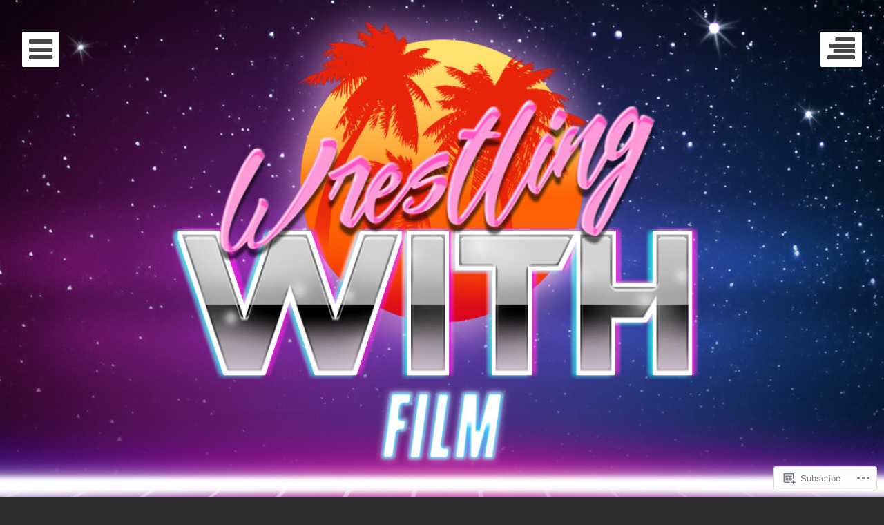

--- FILE ---
content_type: text/html; charset=UTF-8
request_url: https://wrestlingwithfilm.wordpress.com/tag/kevin-nash/
body_size: 31477
content:
<!DOCTYPE html>
<html lang="en" class="no-js">
<head>
	<meta charset="UTF-8">
	<meta name="viewport" content="width=device-width, initial-scale=1.0001, minimum-scale=1.0001"/>
	<title>Kevin Nash | Wrestling With Film</title>
	<link rel="profile" href="http://gmpg.org/xfn/11">
	<link rel="pingback" href="https://wrestlingwithfilm.wordpress.com/xmlrpc.php">

	<script>(function(html){html.className = html.className.replace(/\bno-js\b/,'js')})(document.documentElement);</script>
<meta name='robots' content='max-image-preview:large' />
<link rel='dns-prefetch' href='//s0.wp.com' />
<link rel='dns-prefetch' href='//fonts-api.wp.com' />
<link rel="alternate" type="application/rss+xml" title="Wrestling With Film &raquo; Feed" href="https://wrestlingwithfilm.wordpress.com/feed/" />
<link rel="alternate" type="application/rss+xml" title="Wrestling With Film &raquo; Comments Feed" href="https://wrestlingwithfilm.wordpress.com/comments/feed/" />
<link rel="alternate" type="application/rss+xml" title="Wrestling With Film &raquo; Kevin Nash Tag Feed" href="https://wrestlingwithfilm.wordpress.com/tag/kevin-nash/feed/" />
	<script type="text/javascript">
		/* <![CDATA[ */
		function addLoadEvent(func) {
			var oldonload = window.onload;
			if (typeof window.onload != 'function') {
				window.onload = func;
			} else {
				window.onload = function () {
					oldonload();
					func();
				}
			}
		}
		/* ]]> */
	</script>
	<style id='wp-emoji-styles-inline-css'>

	img.wp-smiley, img.emoji {
		display: inline !important;
		border: none !important;
		box-shadow: none !important;
		height: 1em !important;
		width: 1em !important;
		margin: 0 0.07em !important;
		vertical-align: -0.1em !important;
		background: none !important;
		padding: 0 !important;
	}
/*# sourceURL=wp-emoji-styles-inline-css */
</style>
<link crossorigin='anonymous' rel='stylesheet' id='all-css-2-1' href='/wp-content/plugins/gutenberg-core/v22.2.0/build/styles/block-library/style.css?m=1764855221i&cssminify=yes' type='text/css' media='all' />
<style id='wp-block-library-inline-css'>
.has-text-align-justify {
	text-align:justify;
}
.has-text-align-justify{text-align:justify;}

/*# sourceURL=wp-block-library-inline-css */
</style><style id='global-styles-inline-css'>
:root{--wp--preset--aspect-ratio--square: 1;--wp--preset--aspect-ratio--4-3: 4/3;--wp--preset--aspect-ratio--3-4: 3/4;--wp--preset--aspect-ratio--3-2: 3/2;--wp--preset--aspect-ratio--2-3: 2/3;--wp--preset--aspect-ratio--16-9: 16/9;--wp--preset--aspect-ratio--9-16: 9/16;--wp--preset--color--black: #000000;--wp--preset--color--cyan-bluish-gray: #abb8c3;--wp--preset--color--white: #ffffff;--wp--preset--color--pale-pink: #f78da7;--wp--preset--color--vivid-red: #cf2e2e;--wp--preset--color--luminous-vivid-orange: #ff6900;--wp--preset--color--luminous-vivid-amber: #fcb900;--wp--preset--color--light-green-cyan: #7bdcb5;--wp--preset--color--vivid-green-cyan: #00d084;--wp--preset--color--pale-cyan-blue: #8ed1fc;--wp--preset--color--vivid-cyan-blue: #0693e3;--wp--preset--color--vivid-purple: #9b51e0;--wp--preset--gradient--vivid-cyan-blue-to-vivid-purple: linear-gradient(135deg,rgb(6,147,227) 0%,rgb(155,81,224) 100%);--wp--preset--gradient--light-green-cyan-to-vivid-green-cyan: linear-gradient(135deg,rgb(122,220,180) 0%,rgb(0,208,130) 100%);--wp--preset--gradient--luminous-vivid-amber-to-luminous-vivid-orange: linear-gradient(135deg,rgb(252,185,0) 0%,rgb(255,105,0) 100%);--wp--preset--gradient--luminous-vivid-orange-to-vivid-red: linear-gradient(135deg,rgb(255,105,0) 0%,rgb(207,46,46) 100%);--wp--preset--gradient--very-light-gray-to-cyan-bluish-gray: linear-gradient(135deg,rgb(238,238,238) 0%,rgb(169,184,195) 100%);--wp--preset--gradient--cool-to-warm-spectrum: linear-gradient(135deg,rgb(74,234,220) 0%,rgb(151,120,209) 20%,rgb(207,42,186) 40%,rgb(238,44,130) 60%,rgb(251,105,98) 80%,rgb(254,248,76) 100%);--wp--preset--gradient--blush-light-purple: linear-gradient(135deg,rgb(255,206,236) 0%,rgb(152,150,240) 100%);--wp--preset--gradient--blush-bordeaux: linear-gradient(135deg,rgb(254,205,165) 0%,rgb(254,45,45) 50%,rgb(107,0,62) 100%);--wp--preset--gradient--luminous-dusk: linear-gradient(135deg,rgb(255,203,112) 0%,rgb(199,81,192) 50%,rgb(65,88,208) 100%);--wp--preset--gradient--pale-ocean: linear-gradient(135deg,rgb(255,245,203) 0%,rgb(182,227,212) 50%,rgb(51,167,181) 100%);--wp--preset--gradient--electric-grass: linear-gradient(135deg,rgb(202,248,128) 0%,rgb(113,206,126) 100%);--wp--preset--gradient--midnight: linear-gradient(135deg,rgb(2,3,129) 0%,rgb(40,116,252) 100%);--wp--preset--font-size--small: 13px;--wp--preset--font-size--medium: 20px;--wp--preset--font-size--large: 36px;--wp--preset--font-size--x-large: 42px;--wp--preset--font-family--albert-sans: 'Albert Sans', sans-serif;--wp--preset--font-family--alegreya: Alegreya, serif;--wp--preset--font-family--arvo: Arvo, serif;--wp--preset--font-family--bodoni-moda: 'Bodoni Moda', serif;--wp--preset--font-family--bricolage-grotesque: 'Bricolage Grotesque', sans-serif;--wp--preset--font-family--cabin: Cabin, sans-serif;--wp--preset--font-family--chivo: Chivo, sans-serif;--wp--preset--font-family--commissioner: Commissioner, sans-serif;--wp--preset--font-family--cormorant: Cormorant, serif;--wp--preset--font-family--courier-prime: 'Courier Prime', monospace;--wp--preset--font-family--crimson-pro: 'Crimson Pro', serif;--wp--preset--font-family--dm-mono: 'DM Mono', monospace;--wp--preset--font-family--dm-sans: 'DM Sans', sans-serif;--wp--preset--font-family--dm-serif-display: 'DM Serif Display', serif;--wp--preset--font-family--domine: Domine, serif;--wp--preset--font-family--eb-garamond: 'EB Garamond', serif;--wp--preset--font-family--epilogue: Epilogue, sans-serif;--wp--preset--font-family--fahkwang: Fahkwang, sans-serif;--wp--preset--font-family--figtree: Figtree, sans-serif;--wp--preset--font-family--fira-sans: 'Fira Sans', sans-serif;--wp--preset--font-family--fjalla-one: 'Fjalla One', sans-serif;--wp--preset--font-family--fraunces: Fraunces, serif;--wp--preset--font-family--gabarito: Gabarito, system-ui;--wp--preset--font-family--ibm-plex-mono: 'IBM Plex Mono', monospace;--wp--preset--font-family--ibm-plex-sans: 'IBM Plex Sans', sans-serif;--wp--preset--font-family--ibarra-real-nova: 'Ibarra Real Nova', serif;--wp--preset--font-family--instrument-serif: 'Instrument Serif', serif;--wp--preset--font-family--inter: Inter, sans-serif;--wp--preset--font-family--josefin-sans: 'Josefin Sans', sans-serif;--wp--preset--font-family--jost: Jost, sans-serif;--wp--preset--font-family--libre-baskerville: 'Libre Baskerville', serif;--wp--preset--font-family--libre-franklin: 'Libre Franklin', sans-serif;--wp--preset--font-family--literata: Literata, serif;--wp--preset--font-family--lora: Lora, serif;--wp--preset--font-family--merriweather: Merriweather, serif;--wp--preset--font-family--montserrat: Montserrat, sans-serif;--wp--preset--font-family--newsreader: Newsreader, serif;--wp--preset--font-family--noto-sans-mono: 'Noto Sans Mono', sans-serif;--wp--preset--font-family--nunito: Nunito, sans-serif;--wp--preset--font-family--open-sans: 'Open Sans', sans-serif;--wp--preset--font-family--overpass: Overpass, sans-serif;--wp--preset--font-family--pt-serif: 'PT Serif', serif;--wp--preset--font-family--petrona: Petrona, serif;--wp--preset--font-family--piazzolla: Piazzolla, serif;--wp--preset--font-family--playfair-display: 'Playfair Display', serif;--wp--preset--font-family--plus-jakarta-sans: 'Plus Jakarta Sans', sans-serif;--wp--preset--font-family--poppins: Poppins, sans-serif;--wp--preset--font-family--raleway: Raleway, sans-serif;--wp--preset--font-family--roboto: Roboto, sans-serif;--wp--preset--font-family--roboto-slab: 'Roboto Slab', serif;--wp--preset--font-family--rubik: Rubik, sans-serif;--wp--preset--font-family--rufina: Rufina, serif;--wp--preset--font-family--sora: Sora, sans-serif;--wp--preset--font-family--source-sans-3: 'Source Sans 3', sans-serif;--wp--preset--font-family--source-serif-4: 'Source Serif 4', serif;--wp--preset--font-family--space-mono: 'Space Mono', monospace;--wp--preset--font-family--syne: Syne, sans-serif;--wp--preset--font-family--texturina: Texturina, serif;--wp--preset--font-family--urbanist: Urbanist, sans-serif;--wp--preset--font-family--work-sans: 'Work Sans', sans-serif;--wp--preset--spacing--20: 0.44rem;--wp--preset--spacing--30: 0.67rem;--wp--preset--spacing--40: 1rem;--wp--preset--spacing--50: 1.5rem;--wp--preset--spacing--60: 2.25rem;--wp--preset--spacing--70: 3.38rem;--wp--preset--spacing--80: 5.06rem;--wp--preset--shadow--natural: 6px 6px 9px rgba(0, 0, 0, 0.2);--wp--preset--shadow--deep: 12px 12px 50px rgba(0, 0, 0, 0.4);--wp--preset--shadow--sharp: 6px 6px 0px rgba(0, 0, 0, 0.2);--wp--preset--shadow--outlined: 6px 6px 0px -3px rgb(255, 255, 255), 6px 6px rgb(0, 0, 0);--wp--preset--shadow--crisp: 6px 6px 0px rgb(0, 0, 0);}:where(.is-layout-flex){gap: 0.5em;}:where(.is-layout-grid){gap: 0.5em;}body .is-layout-flex{display: flex;}.is-layout-flex{flex-wrap: wrap;align-items: center;}.is-layout-flex > :is(*, div){margin: 0;}body .is-layout-grid{display: grid;}.is-layout-grid > :is(*, div){margin: 0;}:where(.wp-block-columns.is-layout-flex){gap: 2em;}:where(.wp-block-columns.is-layout-grid){gap: 2em;}:where(.wp-block-post-template.is-layout-flex){gap: 1.25em;}:where(.wp-block-post-template.is-layout-grid){gap: 1.25em;}.has-black-color{color: var(--wp--preset--color--black) !important;}.has-cyan-bluish-gray-color{color: var(--wp--preset--color--cyan-bluish-gray) !important;}.has-white-color{color: var(--wp--preset--color--white) !important;}.has-pale-pink-color{color: var(--wp--preset--color--pale-pink) !important;}.has-vivid-red-color{color: var(--wp--preset--color--vivid-red) !important;}.has-luminous-vivid-orange-color{color: var(--wp--preset--color--luminous-vivid-orange) !important;}.has-luminous-vivid-amber-color{color: var(--wp--preset--color--luminous-vivid-amber) !important;}.has-light-green-cyan-color{color: var(--wp--preset--color--light-green-cyan) !important;}.has-vivid-green-cyan-color{color: var(--wp--preset--color--vivid-green-cyan) !important;}.has-pale-cyan-blue-color{color: var(--wp--preset--color--pale-cyan-blue) !important;}.has-vivid-cyan-blue-color{color: var(--wp--preset--color--vivid-cyan-blue) !important;}.has-vivid-purple-color{color: var(--wp--preset--color--vivid-purple) !important;}.has-black-background-color{background-color: var(--wp--preset--color--black) !important;}.has-cyan-bluish-gray-background-color{background-color: var(--wp--preset--color--cyan-bluish-gray) !important;}.has-white-background-color{background-color: var(--wp--preset--color--white) !important;}.has-pale-pink-background-color{background-color: var(--wp--preset--color--pale-pink) !important;}.has-vivid-red-background-color{background-color: var(--wp--preset--color--vivid-red) !important;}.has-luminous-vivid-orange-background-color{background-color: var(--wp--preset--color--luminous-vivid-orange) !important;}.has-luminous-vivid-amber-background-color{background-color: var(--wp--preset--color--luminous-vivid-amber) !important;}.has-light-green-cyan-background-color{background-color: var(--wp--preset--color--light-green-cyan) !important;}.has-vivid-green-cyan-background-color{background-color: var(--wp--preset--color--vivid-green-cyan) !important;}.has-pale-cyan-blue-background-color{background-color: var(--wp--preset--color--pale-cyan-blue) !important;}.has-vivid-cyan-blue-background-color{background-color: var(--wp--preset--color--vivid-cyan-blue) !important;}.has-vivid-purple-background-color{background-color: var(--wp--preset--color--vivid-purple) !important;}.has-black-border-color{border-color: var(--wp--preset--color--black) !important;}.has-cyan-bluish-gray-border-color{border-color: var(--wp--preset--color--cyan-bluish-gray) !important;}.has-white-border-color{border-color: var(--wp--preset--color--white) !important;}.has-pale-pink-border-color{border-color: var(--wp--preset--color--pale-pink) !important;}.has-vivid-red-border-color{border-color: var(--wp--preset--color--vivid-red) !important;}.has-luminous-vivid-orange-border-color{border-color: var(--wp--preset--color--luminous-vivid-orange) !important;}.has-luminous-vivid-amber-border-color{border-color: var(--wp--preset--color--luminous-vivid-amber) !important;}.has-light-green-cyan-border-color{border-color: var(--wp--preset--color--light-green-cyan) !important;}.has-vivid-green-cyan-border-color{border-color: var(--wp--preset--color--vivid-green-cyan) !important;}.has-pale-cyan-blue-border-color{border-color: var(--wp--preset--color--pale-cyan-blue) !important;}.has-vivid-cyan-blue-border-color{border-color: var(--wp--preset--color--vivid-cyan-blue) !important;}.has-vivid-purple-border-color{border-color: var(--wp--preset--color--vivid-purple) !important;}.has-vivid-cyan-blue-to-vivid-purple-gradient-background{background: var(--wp--preset--gradient--vivid-cyan-blue-to-vivid-purple) !important;}.has-light-green-cyan-to-vivid-green-cyan-gradient-background{background: var(--wp--preset--gradient--light-green-cyan-to-vivid-green-cyan) !important;}.has-luminous-vivid-amber-to-luminous-vivid-orange-gradient-background{background: var(--wp--preset--gradient--luminous-vivid-amber-to-luminous-vivid-orange) !important;}.has-luminous-vivid-orange-to-vivid-red-gradient-background{background: var(--wp--preset--gradient--luminous-vivid-orange-to-vivid-red) !important;}.has-very-light-gray-to-cyan-bluish-gray-gradient-background{background: var(--wp--preset--gradient--very-light-gray-to-cyan-bluish-gray) !important;}.has-cool-to-warm-spectrum-gradient-background{background: var(--wp--preset--gradient--cool-to-warm-spectrum) !important;}.has-blush-light-purple-gradient-background{background: var(--wp--preset--gradient--blush-light-purple) !important;}.has-blush-bordeaux-gradient-background{background: var(--wp--preset--gradient--blush-bordeaux) !important;}.has-luminous-dusk-gradient-background{background: var(--wp--preset--gradient--luminous-dusk) !important;}.has-pale-ocean-gradient-background{background: var(--wp--preset--gradient--pale-ocean) !important;}.has-electric-grass-gradient-background{background: var(--wp--preset--gradient--electric-grass) !important;}.has-midnight-gradient-background{background: var(--wp--preset--gradient--midnight) !important;}.has-small-font-size{font-size: var(--wp--preset--font-size--small) !important;}.has-medium-font-size{font-size: var(--wp--preset--font-size--medium) !important;}.has-large-font-size{font-size: var(--wp--preset--font-size--large) !important;}.has-x-large-font-size{font-size: var(--wp--preset--font-size--x-large) !important;}.has-albert-sans-font-family{font-family: var(--wp--preset--font-family--albert-sans) !important;}.has-alegreya-font-family{font-family: var(--wp--preset--font-family--alegreya) !important;}.has-arvo-font-family{font-family: var(--wp--preset--font-family--arvo) !important;}.has-bodoni-moda-font-family{font-family: var(--wp--preset--font-family--bodoni-moda) !important;}.has-bricolage-grotesque-font-family{font-family: var(--wp--preset--font-family--bricolage-grotesque) !important;}.has-cabin-font-family{font-family: var(--wp--preset--font-family--cabin) !important;}.has-chivo-font-family{font-family: var(--wp--preset--font-family--chivo) !important;}.has-commissioner-font-family{font-family: var(--wp--preset--font-family--commissioner) !important;}.has-cormorant-font-family{font-family: var(--wp--preset--font-family--cormorant) !important;}.has-courier-prime-font-family{font-family: var(--wp--preset--font-family--courier-prime) !important;}.has-crimson-pro-font-family{font-family: var(--wp--preset--font-family--crimson-pro) !important;}.has-dm-mono-font-family{font-family: var(--wp--preset--font-family--dm-mono) !important;}.has-dm-sans-font-family{font-family: var(--wp--preset--font-family--dm-sans) !important;}.has-dm-serif-display-font-family{font-family: var(--wp--preset--font-family--dm-serif-display) !important;}.has-domine-font-family{font-family: var(--wp--preset--font-family--domine) !important;}.has-eb-garamond-font-family{font-family: var(--wp--preset--font-family--eb-garamond) !important;}.has-epilogue-font-family{font-family: var(--wp--preset--font-family--epilogue) !important;}.has-fahkwang-font-family{font-family: var(--wp--preset--font-family--fahkwang) !important;}.has-figtree-font-family{font-family: var(--wp--preset--font-family--figtree) !important;}.has-fira-sans-font-family{font-family: var(--wp--preset--font-family--fira-sans) !important;}.has-fjalla-one-font-family{font-family: var(--wp--preset--font-family--fjalla-one) !important;}.has-fraunces-font-family{font-family: var(--wp--preset--font-family--fraunces) !important;}.has-gabarito-font-family{font-family: var(--wp--preset--font-family--gabarito) !important;}.has-ibm-plex-mono-font-family{font-family: var(--wp--preset--font-family--ibm-plex-mono) !important;}.has-ibm-plex-sans-font-family{font-family: var(--wp--preset--font-family--ibm-plex-sans) !important;}.has-ibarra-real-nova-font-family{font-family: var(--wp--preset--font-family--ibarra-real-nova) !important;}.has-instrument-serif-font-family{font-family: var(--wp--preset--font-family--instrument-serif) !important;}.has-inter-font-family{font-family: var(--wp--preset--font-family--inter) !important;}.has-josefin-sans-font-family{font-family: var(--wp--preset--font-family--josefin-sans) !important;}.has-jost-font-family{font-family: var(--wp--preset--font-family--jost) !important;}.has-libre-baskerville-font-family{font-family: var(--wp--preset--font-family--libre-baskerville) !important;}.has-libre-franklin-font-family{font-family: var(--wp--preset--font-family--libre-franklin) !important;}.has-literata-font-family{font-family: var(--wp--preset--font-family--literata) !important;}.has-lora-font-family{font-family: var(--wp--preset--font-family--lora) !important;}.has-merriweather-font-family{font-family: var(--wp--preset--font-family--merriweather) !important;}.has-montserrat-font-family{font-family: var(--wp--preset--font-family--montserrat) !important;}.has-newsreader-font-family{font-family: var(--wp--preset--font-family--newsreader) !important;}.has-noto-sans-mono-font-family{font-family: var(--wp--preset--font-family--noto-sans-mono) !important;}.has-nunito-font-family{font-family: var(--wp--preset--font-family--nunito) !important;}.has-open-sans-font-family{font-family: var(--wp--preset--font-family--open-sans) !important;}.has-overpass-font-family{font-family: var(--wp--preset--font-family--overpass) !important;}.has-pt-serif-font-family{font-family: var(--wp--preset--font-family--pt-serif) !important;}.has-petrona-font-family{font-family: var(--wp--preset--font-family--petrona) !important;}.has-piazzolla-font-family{font-family: var(--wp--preset--font-family--piazzolla) !important;}.has-playfair-display-font-family{font-family: var(--wp--preset--font-family--playfair-display) !important;}.has-plus-jakarta-sans-font-family{font-family: var(--wp--preset--font-family--plus-jakarta-sans) !important;}.has-poppins-font-family{font-family: var(--wp--preset--font-family--poppins) !important;}.has-raleway-font-family{font-family: var(--wp--preset--font-family--raleway) !important;}.has-roboto-font-family{font-family: var(--wp--preset--font-family--roboto) !important;}.has-roboto-slab-font-family{font-family: var(--wp--preset--font-family--roboto-slab) !important;}.has-rubik-font-family{font-family: var(--wp--preset--font-family--rubik) !important;}.has-rufina-font-family{font-family: var(--wp--preset--font-family--rufina) !important;}.has-sora-font-family{font-family: var(--wp--preset--font-family--sora) !important;}.has-source-sans-3-font-family{font-family: var(--wp--preset--font-family--source-sans-3) !important;}.has-source-serif-4-font-family{font-family: var(--wp--preset--font-family--source-serif-4) !important;}.has-space-mono-font-family{font-family: var(--wp--preset--font-family--space-mono) !important;}.has-syne-font-family{font-family: var(--wp--preset--font-family--syne) !important;}.has-texturina-font-family{font-family: var(--wp--preset--font-family--texturina) !important;}.has-urbanist-font-family{font-family: var(--wp--preset--font-family--urbanist) !important;}.has-work-sans-font-family{font-family: var(--wp--preset--font-family--work-sans) !important;}
/*# sourceURL=global-styles-inline-css */
</style>

<style id='classic-theme-styles-inline-css'>
/*! This file is auto-generated */
.wp-block-button__link{color:#fff;background-color:#32373c;border-radius:9999px;box-shadow:none;text-decoration:none;padding:calc(.667em + 2px) calc(1.333em + 2px);font-size:1.125em}.wp-block-file__button{background:#32373c;color:#fff;text-decoration:none}
/*# sourceURL=/wp-includes/css/classic-themes.min.css */
</style>
<link crossorigin='anonymous' rel='stylesheet' id='all-css-4-1' href='/_static/??-eJx9jEEOAiEQBD/kQECjeDC+ZWEnijIwYWA3/l72op689KFTVXplCCU3zE1z6reYRYfiUwlP0VYZpwxIJE4IFRd10HOU9iFA2iuhCiI7/ROiDt9WxfETT20jCOc4YUIa2D9t5eGA91xRBMZS7ATtPkTZvCtdzNEZt7f2fHq8Afl7R7w=&cssminify=yes' type='text/css' media='all' />
<link rel='stylesheet' id='eighties-header-css' href='https://fonts-api.wp.com/css?family=Righteous' media='all' />
<link rel='stylesheet' id='eighties-headings-css' href='https://fonts-api.wp.com/css?family=Varela+Round' media='all' />
<link rel='stylesheet' id='eighties-body-css' href='https://fonts-api.wp.com/css?family=Open+Sans%3A400italic%2C700italic%2C400%2C700' media='all' />
<link crossorigin='anonymous' rel='stylesheet' id='all-css-10-1' href='/_static/??-eJyFi8EKwjAQRH/IdakVcxK/JQ3bbSTJhu6G0r83elIEvQzzmHm4VQhSjIqhLZRJsbYJKfJiscPct57+VcBvpJLpGFQP+MdU29P3MzeoqXEsiitNSbhXxv56w18Sk0CS4C1K+QCYk4/rU73l6+DO43A5udHdH5RBU3E=&cssminify=yes' type='text/css' media='all' />
<link crossorigin='anonymous' rel='stylesheet' id='print-css-11-1' href='/wp-content/mu-plugins/global-print/global-print.css?m=1465851035i&cssminify=yes' type='text/css' media='print' />
<style id='jetpack-global-styles-frontend-style-inline-css'>
:root { --font-headings: unset; --font-base: unset; --font-headings-default: -apple-system,BlinkMacSystemFont,"Segoe UI",Roboto,Oxygen-Sans,Ubuntu,Cantarell,"Helvetica Neue",sans-serif; --font-base-default: -apple-system,BlinkMacSystemFont,"Segoe UI",Roboto,Oxygen-Sans,Ubuntu,Cantarell,"Helvetica Neue",sans-serif;}
/*# sourceURL=jetpack-global-styles-frontend-style-inline-css */
</style>
<link crossorigin='anonymous' rel='stylesheet' id='all-css-14-1' href='/wp-content/themes/h4/global.css?m=1420737423i&cssminify=yes' type='text/css' media='all' />
<script type="text/javascript" id="wpcom-actionbar-placeholder-js-extra">
/* <![CDATA[ */
var actionbardata = {"siteID":"103048877","postID":"0","siteURL":"https://wrestlingwithfilm.wordpress.com","xhrURL":"https://wrestlingwithfilm.wordpress.com/wp-admin/admin-ajax.php","nonce":"8d63a61e57","isLoggedIn":"","statusMessage":"","subsEmailDefault":"instantly","proxyScriptUrl":"https://s0.wp.com/wp-content/js/wpcom-proxy-request.js?m=1513050504i&amp;ver=20211021","i18n":{"followedText":"New posts from this site will now appear in your \u003Ca href=\"https://wordpress.com/reader\"\u003EReader\u003C/a\u003E","foldBar":"Collapse this bar","unfoldBar":"Expand this bar","shortLinkCopied":"Shortlink copied to clipboard."}};
//# sourceURL=wpcom-actionbar-placeholder-js-extra
/* ]]> */
</script>
<script type="text/javascript" id="jetpack-mu-wpcom-settings-js-before">
/* <![CDATA[ */
var JETPACK_MU_WPCOM_SETTINGS = {"assetsUrl":"https://s0.wp.com/wp-content/mu-plugins/jetpack-mu-wpcom-plugin/sun/jetpack_vendor/automattic/jetpack-mu-wpcom/src/build/"};
//# sourceURL=jetpack-mu-wpcom-settings-js-before
/* ]]> */
</script>
<script crossorigin='anonymous' type='text/javascript'  src='/_static/??-eJzTLy/QTc7PK0nNK9HPKtYvyinRLSjKr6jUyyrW0QfKZeYl55SmpBaDJLMKS1OLKqGUXm5mHkFFurmZ6UWJJalQxfa5tobmRgamxgZmFpZZACbyLJI='></script>
<script type="text/javascript" id="rlt-proxy-js-after">
/* <![CDATA[ */
	rltInitialize( {"token":null,"iframeOrigins":["https:\/\/widgets.wp.com"]} );
//# sourceURL=rlt-proxy-js-after
/* ]]> */
</script>
<link rel="EditURI" type="application/rsd+xml" title="RSD" href="https://wrestlingwithfilm.wordpress.com/xmlrpc.php?rsd" />
<meta name="generator" content="WordPress.com" />

<!-- Jetpack Open Graph Tags -->
<meta property="og:type" content="website" />
<meta property="og:title" content="Kevin Nash &#8211; Wrestling With Film" />
<meta property="og:url" content="https://wrestlingwithfilm.wordpress.com/tag/kevin-nash/" />
<meta property="og:site_name" content="Wrestling With Film" />
<meta property="og:image" content="https://wrestlingwithfilm.wordpress.com/wp-content/uploads/2020/03/cropped-wine-as-laser-detector.jpg?w=200" />
<meta property="og:image:width" content="200" />
<meta property="og:image:height" content="200" />
<meta property="og:image:alt" content="" />
<meta property="og:locale" content="en_US" />
<meta property="fb:app_id" content="249643311490" />
<meta name="twitter:creator" content="@ScoochSlam" />

<!-- End Jetpack Open Graph Tags -->
<link rel='openid.server' href='https://wrestlingwithfilm.wordpress.com/?openidserver=1' />
<link rel='openid.delegate' href='https://wrestlingwithfilm.wordpress.com/' />
<link rel="search" type="application/opensearchdescription+xml" href="https://wrestlingwithfilm.wordpress.com/osd.xml" title="Wrestling With Film" />
<link rel="search" type="application/opensearchdescription+xml" href="https://s1.wp.com/opensearch.xml" title="WordPress.com" />
<style type="text/css">.recentcomments a{display:inline !important;padding:0 !important;margin:0 !important;}</style>		<style type="text/css">
			.recentcomments a {
				display: inline !important;
				padding: 0 !important;
				margin: 0 !important;
			}

			table.recentcommentsavatartop img.avatar, table.recentcommentsavatarend img.avatar {
				border: 0px;
				margin: 0;
			}

			table.recentcommentsavatartop a, table.recentcommentsavatarend a {
				border: 0px !important;
				background-color: transparent !important;
			}

			td.recentcommentsavatarend, td.recentcommentsavatartop {
				padding: 0px 0px 1px 0px;
				margin: 0px;
			}

			td.recentcommentstextend {
				border: none !important;
				padding: 0px 0px 2px 10px;
			}

			.rtl td.recentcommentstextend {
				padding: 0px 10px 2px 0px;
			}

			td.recentcommentstexttop {
				border: none;
				padding: 0px 0px 0px 10px;
			}

			.rtl td.recentcommentstexttop {
				padding: 0px 10px 0px 0px;
			}
		</style>
		<meta name="description" content="Posts about Kevin Nash written by Scoochslam" />
	<style type="text/css">
			.site-title,
		.site-description {
			position: absolute;
			clip: rect(1px, 1px, 1px, 1px);
		}
	
			#masthead {
			background-image: url('https://wrestlingwithfilm.wordpress.com/wp-content/uploads/2016/10/img_5676.jpg');
			background-position: center center;
			background-repeat: no-repeat;
			background-size: cover;
		}
	
						.site-branding {
				padding: 26.84375em 0;
			}
			
	</style>
	<link rel="icon" href="https://wrestlingwithfilm.wordpress.com/wp-content/uploads/2020/03/cropped-wine-as-laser-detector.jpg?w=32" sizes="32x32" />
<link rel="icon" href="https://wrestlingwithfilm.wordpress.com/wp-content/uploads/2020/03/cropped-wine-as-laser-detector.jpg?w=192" sizes="192x192" />
<link rel="apple-touch-icon" href="https://wrestlingwithfilm.wordpress.com/wp-content/uploads/2020/03/cropped-wine-as-laser-detector.jpg?w=180" />
<meta name="msapplication-TileImage" content="https://wrestlingwithfilm.wordpress.com/wp-content/uploads/2020/03/cropped-wine-as-laser-detector.jpg?w=270" />
<link crossorigin='anonymous' rel='stylesheet' id='all-css-0-3' href='/_static/??-eJyVj9kKwjAQRX/IOLjU4oP4KRIng502yYRM0v6+FeoCguDrudwNpmRQYqFYIFSTfL1xVOipJIuDmdGUUMIigNb41C4jRScZbC0SbCmMLxd6q8poSkeBTEc+UQbHWiCTJonKI5mRHYl+kzWqruD3rI81F44IVy84KOjEc9OfAUFc9aSANktV8u8XC3jkncNp0za7bXs87Jv+Di3UdUM=&cssminify=yes' type='text/css' media='all' />
</head>

<body class="archive tag tag-kevin-nash tag-344397 wp-theme-pubeighties customizer-styles-applied widgets-hidden jetpack-reblog-enabled">
	<div id="page" class="hfeed site">
		<div class="site-toggles">
			<a href="#" class="main-navigation-toggle"><i class="fa fa-bars"></i></a>
							<a href class="widget-area-toggle"><i class="fa fa-align-right"></i></a>
					</div>

		<nav id="site-navigation" class="main-navigation" role="navigation">
			<a href="#" class="main-navigation-toggle"><i class="fa fa-times"></i></a>
			<h4 class="main-navigation-title">Menu</h4>
			<div class="menu"><ul>
<li ><a href="https://wrestlingwithfilm.wordpress.com/">Home</a></li><li class="page_item page-item-1"><a href="https://wrestlingwithfilm.wordpress.com/about/">About</a></li>
</ul></div>
			<div class="menu-item menu-item-search">
				<a href="#"><i class="fa fa-search"></i></a>
				
<form role="search" method="get" class="search-form" action="https://wrestlingwithfilm.wordpress.com/">
	<label>
		<span class="screen-reader-text">Search for:</span>
		<input type="search" class="search-field" placeholder="Search &hellip;" value="" name="s">
	</label>
</form>
			</div>
					</nav><!-- #site-navigation -->

					<header id="masthead" class="site-header" role="banner">
				<a class="skip-link screen-reader-text" href="#content" data-backstretch="https://wrestlingwithfilm.wordpress.com/wp-content/uploads/2016/10/img_5676.jpg">Skip to content</a>
				<div class="site-branding">
					<h1 class="site-title"><a href="https://wrestlingwithfilm.wordpress.com/" rel="home">Wrestling With Film</a></h1>
					<h2 class="site-description"></h2>
				</div>
									<a href="https://wrestlingwithfilm.wordpress.com/" rel="home" class="home-link"></a>
							</header><!-- #masthead -->
		
		<div id="content" class="site-content">

	<section id="primary" class="content-area">
		<main id="main" class="site-main" role="main">

		
			<header class="page-header">
				<h1 class="page-title">
					Kevin Nash				</h1>
							</header><!-- .page-header -->

						
				
<article id="post-1961" class="post-1961 post type-post status-publish format-standard has-post-thumbnail hentry category-movies category-professional-wrestling tag-comedy tag-fraternity tag-kevin-nash tag-movies tag-pro-wrestling tag-wcw tag-wrestling tag-wwe has-backstretch">
			<figure class="entry-image">
			<a href="https://wrestlingwithfilm.wordpress.com/2019/11/29/nashn-through-the-snow-extra-the-newest-pledge-2012/" rel="bookmark"><img width="400" height="600" src="https://wrestlingwithfilm.wordpress.com/wp-content/uploads/2019/11/newest-pledge-poster-1.jpg?w=400&amp;h=600&amp;crop=1" class="attachment-main-featured size-main-featured wp-post-image" alt="" decoding="async" srcset="https://wrestlingwithfilm.wordpress.com/wp-content/uploads/2019/11/newest-pledge-poster-1.jpg 400w, https://wrestlingwithfilm.wordpress.com/wp-content/uploads/2019/11/newest-pledge-poster-1.jpg?w=100&amp;h=150&amp;crop=1 100w, https://wrestlingwithfilm.wordpress.com/wp-content/uploads/2019/11/newest-pledge-poster-1.jpg?w=200&amp;h=300&amp;crop=1 200w" sizes="(max-width: 400px) 100vw, 400px" data-attachment-id="1963" data-permalink="https://wrestlingwithfilm.wordpress.com/2019/11/29/nashn-through-the-snow-extra-the-newest-pledge-2012/newest-pledge-poster/" data-orig-file="https://wrestlingwithfilm.wordpress.com/wp-content/uploads/2019/11/newest-pledge-poster-1.jpg" data-orig-size="400,600" data-comments-opened="1" data-image-meta="{&quot;aperture&quot;:&quot;0&quot;,&quot;credit&quot;:&quot;&quot;,&quot;camera&quot;:&quot;&quot;,&quot;caption&quot;:&quot;&quot;,&quot;created_timestamp&quot;:&quot;0&quot;,&quot;copyright&quot;:&quot;&quot;,&quot;focal_length&quot;:&quot;0&quot;,&quot;iso&quot;:&quot;0&quot;,&quot;shutter_speed&quot;:&quot;0&quot;,&quot;title&quot;:&quot;9378206&quot;,&quot;orientation&quot;:&quot;1&quot;}" data-image-title="Newest Pledge poster" data-image-description="" data-image-caption="" data-medium-file="https://wrestlingwithfilm.wordpress.com/wp-content/uploads/2019/11/newest-pledge-poster-1.jpg?w=200" data-large-file="https://wrestlingwithfilm.wordpress.com/wp-content/uploads/2019/11/newest-pledge-poster-1.jpg?w=400" /></a>
		</figure>
	<!-- .entry-image -->

	<header class="entry-header">
		<h2 class="entry-title"><a href="https://wrestlingwithfilm.wordpress.com/2019/11/29/nashn-through-the-snow-extra-the-newest-pledge-2012/" rel="bookmark">Nash&#8217;n Through the Snow Extra: The Newest Pledge&nbsp;(2012)</a></h2>		<p class="entry-meta entry-meta-time">
						<a href="https://wrestlingwithfilm.wordpress.com/2019/11/29/nashn-through-the-snow-extra-the-newest-pledge-2012/"><span class="posted-on"><span class="screen-reader-text">Posted on </span><time class="entry-date published" datetime="November 29, 2019"><i class="fa fa-clock-o"></i>November 29, 2019</time></span></a> <span class="byline">by <span class="author vcard"><a class="url fn n" href="https://wrestlingwithfilm.wordpress.com/author/scoochslam/">Scoochslam</a></span></span>		</p>
	</header><!-- .entry-header -->

	<div class="entry-summary">
		<div class="jetpack-video-wrapper"><span class="embed-youtube" style="text-align:center; display: block;"><iframe class="youtube-player" width="1000" height="563" src="https://www.youtube.com/embed/xlTnvXOBoSc?version=3&#038;rel=1&#038;showsearch=0&#038;showinfo=1&#038;iv_load_policy=1&#038;fs=1&#038;hl=en&#038;autohide=2&#038;wmode=transparent" allowfullscreen="true" style="border:0;" sandbox="allow-scripts allow-same-origin allow-popups allow-presentation allow-popups-to-escape-sandbox"></iframe></span></div>
<p style="text-align:center;"><em>The morning after kicking off their semester with a patriotic &#8220;stars, stripes, and strippers&#8221; party, the members of the Omega fraternity awaken to a find a baby on their doorstep. After little to no deliberation, the Omegas decide to pledge the baby. When a rival fraternity member, Rico, learns of this, he devises a plot to ruin the Omegas reputation in the eyes of the student body at Hamilton University. It&#8217;s up to the Omegas to not only secure their legacy at the University, but to also raise a baby in a fraternity house.</em></p>
<p>A baby turns up outside the Omega house with a note that says, He&#8217;s yours. A bunch of mostly irresponsible frat bros come to learn what it means to be a father. Kevin Nash is in this for less than 5 minutes as the Omega member Merkhaus&#8217; father. I would have liked to see more of their interaction but it&#8217;s an okay cameo. He gets to tussle with the actor who plays his son, Greg Vrotsos. The movie itself is sort of charming in an odd way and I actually found myself enjoying it. It&#8217;s a fun little comedy and the baby Kegston is adorable. The actor who played Rico did a good job and I found his character insufferable and a great antagonist. If you&#8217;re only watching for Kevin Nash, I wouldn&#8217;t bother with this. However, if you are a fan of college life movies, you may like this one.</p>
<p><img data-attachment-id="1965" data-permalink="https://wrestlingwithfilm.wordpress.com/2019/11/29/nashn-through-the-snow-extra-the-newest-pledge-2012/newest-pledge/" data-orig-file="https://wrestlingwithfilm.wordpress.com/wp-content/uploads/2019/11/newest-pledge.jpg" data-orig-size="1600,900" data-comments-opened="1" data-image-meta="{&quot;aperture&quot;:&quot;0&quot;,&quot;credit&quot;:&quot;&quot;,&quot;camera&quot;:&quot;&quot;,&quot;caption&quot;:&quot;&quot;,&quot;created_timestamp&quot;:&quot;0&quot;,&quot;copyright&quot;:&quot;&quot;,&quot;focal_length&quot;:&quot;0&quot;,&quot;iso&quot;:&quot;0&quot;,&quot;shutter_speed&quot;:&quot;0&quot;,&quot;title&quot;:&quot;&quot;,&quot;orientation&quot;:&quot;0&quot;}" data-image-title="Newest Pledge" data-image-description="" data-image-caption="" data-medium-file="https://wrestlingwithfilm.wordpress.com/wp-content/uploads/2019/11/newest-pledge.jpg?w=300" data-large-file="https://wrestlingwithfilm.wordpress.com/wp-content/uploads/2019/11/newest-pledge.jpg?w=1000" class="alignnone size-full wp-image-1965" src="https://wrestlingwithfilm.wordpress.com/wp-content/uploads/2019/11/newest-pledge.jpg?w=1000" alt="Newest Pledge"   srcset="https://wrestlingwithfilm.wordpress.com/wp-content/uploads/2019/11/newest-pledge.jpg 1600w, https://wrestlingwithfilm.wordpress.com/wp-content/uploads/2019/11/newest-pledge.jpg?w=150&amp;h=84 150w, https://wrestlingwithfilm.wordpress.com/wp-content/uploads/2019/11/newest-pledge.jpg?w=300&amp;h=169 300w, https://wrestlingwithfilm.wordpress.com/wp-content/uploads/2019/11/newest-pledge.jpg?w=768&amp;h=432 768w, https://wrestlingwithfilm.wordpress.com/wp-content/uploads/2019/11/newest-pledge.jpg?w=1024&amp;h=576 1024w, https://wrestlingwithfilm.wordpress.com/wp-content/uploads/2019/11/newest-pledge.jpg?w=1440&amp;h=810 1440w" sizes="(max-width: 1600px) 100vw, 1600px" /><img data-attachment-id="1966" data-permalink="https://wrestlingwithfilm.wordpress.com/2019/11/29/nashn-through-the-snow-extra-the-newest-pledge-2012/newest-pledge1/" data-orig-file="https://wrestlingwithfilm.wordpress.com/wp-content/uploads/2019/11/newest-pledge1.jpg" data-orig-size="1600,900" data-comments-opened="1" data-image-meta="{&quot;aperture&quot;:&quot;0&quot;,&quot;credit&quot;:&quot;&quot;,&quot;camera&quot;:&quot;&quot;,&quot;caption&quot;:&quot;&quot;,&quot;created_timestamp&quot;:&quot;0&quot;,&quot;copyright&quot;:&quot;&quot;,&quot;focal_length&quot;:&quot;0&quot;,&quot;iso&quot;:&quot;0&quot;,&quot;shutter_speed&quot;:&quot;0&quot;,&quot;title&quot;:&quot;&quot;,&quot;orientation&quot;:&quot;0&quot;}" data-image-title="Newest Pledge1" data-image-description="" data-image-caption="" data-medium-file="https://wrestlingwithfilm.wordpress.com/wp-content/uploads/2019/11/newest-pledge1.jpg?w=300" data-large-file="https://wrestlingwithfilm.wordpress.com/wp-content/uploads/2019/11/newest-pledge1.jpg?w=1000" class="alignnone size-full wp-image-1966" src="https://wrestlingwithfilm.wordpress.com/wp-content/uploads/2019/11/newest-pledge1.jpg?w=1000" alt="Newest Pledge1"   srcset="https://wrestlingwithfilm.wordpress.com/wp-content/uploads/2019/11/newest-pledge1.jpg 1600w, https://wrestlingwithfilm.wordpress.com/wp-content/uploads/2019/11/newest-pledge1.jpg?w=150&amp;h=84 150w, https://wrestlingwithfilm.wordpress.com/wp-content/uploads/2019/11/newest-pledge1.jpg?w=300&amp;h=169 300w, https://wrestlingwithfilm.wordpress.com/wp-content/uploads/2019/11/newest-pledge1.jpg?w=768&amp;h=432 768w, https://wrestlingwithfilm.wordpress.com/wp-content/uploads/2019/11/newest-pledge1.jpg?w=1024&amp;h=576 1024w, https://wrestlingwithfilm.wordpress.com/wp-content/uploads/2019/11/newest-pledge1.jpg?w=1440&amp;h=810 1440w" sizes="(max-width: 1600px) 100vw, 1600px" /><img data-attachment-id="1967" data-permalink="https://wrestlingwithfilm.wordpress.com/2019/11/29/nashn-through-the-snow-extra-the-newest-pledge-2012/newest-pledge2/" data-orig-file="https://wrestlingwithfilm.wordpress.com/wp-content/uploads/2019/11/newest-pledge2.jpg" data-orig-size="1600,900" data-comments-opened="1" data-image-meta="{&quot;aperture&quot;:&quot;0&quot;,&quot;credit&quot;:&quot;&quot;,&quot;camera&quot;:&quot;&quot;,&quot;caption&quot;:&quot;&quot;,&quot;created_timestamp&quot;:&quot;0&quot;,&quot;copyright&quot;:&quot;&quot;,&quot;focal_length&quot;:&quot;0&quot;,&quot;iso&quot;:&quot;0&quot;,&quot;shutter_speed&quot;:&quot;0&quot;,&quot;title&quot;:&quot;&quot;,&quot;orientation&quot;:&quot;0&quot;}" data-image-title="Newest Pledge2" data-image-description="" data-image-caption="" data-medium-file="https://wrestlingwithfilm.wordpress.com/wp-content/uploads/2019/11/newest-pledge2.jpg?w=300" data-large-file="https://wrestlingwithfilm.wordpress.com/wp-content/uploads/2019/11/newest-pledge2.jpg?w=1000" loading="lazy" class="alignnone size-full wp-image-1967" src="https://wrestlingwithfilm.wordpress.com/wp-content/uploads/2019/11/newest-pledge2.jpg?w=1000" alt="Newest Pledge2"   srcset="https://wrestlingwithfilm.wordpress.com/wp-content/uploads/2019/11/newest-pledge2.jpg 1600w, https://wrestlingwithfilm.wordpress.com/wp-content/uploads/2019/11/newest-pledge2.jpg?w=150&amp;h=84 150w, https://wrestlingwithfilm.wordpress.com/wp-content/uploads/2019/11/newest-pledge2.jpg?w=300&amp;h=169 300w, https://wrestlingwithfilm.wordpress.com/wp-content/uploads/2019/11/newest-pledge2.jpg?w=768&amp;h=432 768w, https://wrestlingwithfilm.wordpress.com/wp-content/uploads/2019/11/newest-pledge2.jpg?w=1024&amp;h=576 1024w, https://wrestlingwithfilm.wordpress.com/wp-content/uploads/2019/11/newest-pledge2.jpg?w=1440&amp;h=810 1440w" sizes="(max-width: 1600px) 100vw, 1600px" /></p>
			</div><!-- .entry-content -->
</article><!-- #post-## -->

			
				
<article id="post-1904" class="post-1904 post type-post status-publish format-standard has-post-thumbnail hentry category-movies category-professional-wrestling tag-courtney-rush tag-impact-wrestling tag-independent-wrestling tag-jimmy-mouth-of-the-south-hart tag-kevin-nash tag-movies tag-pro-wrestling tag-rj-city tag-wcw tag-wrestling tag-wwe has-backstretch">
			<figure class="entry-image">
			<a href="https://wrestlingwithfilm.wordpress.com/2019/11/28/nashn-through-the-snow-monster-brawl-2011/" rel="bookmark"><img width="1000" height="687" src="https://wrestlingwithfilm.wordpress.com/wp-content/uploads/2019/11/mb33.jpg?w=1000&amp;h=687&amp;crop=1" class="attachment-main-featured size-main-featured wp-post-image" alt="" decoding="async" loading="lazy" srcset="https://wrestlingwithfilm.wordpress.com/wp-content/uploads/2019/11/mb33.jpg?w=1000&amp;h=687&amp;crop=1 1000w, https://wrestlingwithfilm.wordpress.com/wp-content/uploads/2019/11/mb33.jpg?w=150&amp;h=103&amp;crop=1 150w, https://wrestlingwithfilm.wordpress.com/wp-content/uploads/2019/11/mb33.jpg?w=300&amp;h=206&amp;crop=1 300w, https://wrestlingwithfilm.wordpress.com/wp-content/uploads/2019/11/mb33.jpg?w=768&amp;h=528&amp;crop=1 768w" sizes="(max-width: 1000px) 100vw, 1000px" data-attachment-id="1915" data-permalink="https://wrestlingwithfilm.wordpress.com/2019/11/28/nashn-through-the-snow-monster-brawl-2011/mb33/" data-orig-file="https://wrestlingwithfilm.wordpress.com/wp-content/uploads/2019/11/mb33.jpg" data-orig-size="1583,687" data-comments-opened="1" data-image-meta="{&quot;aperture&quot;:&quot;0&quot;,&quot;credit&quot;:&quot;&quot;,&quot;camera&quot;:&quot;&quot;,&quot;caption&quot;:&quot;&quot;,&quot;created_timestamp&quot;:&quot;0&quot;,&quot;copyright&quot;:&quot;&quot;,&quot;focal_length&quot;:&quot;0&quot;,&quot;iso&quot;:&quot;0&quot;,&quot;shutter_speed&quot;:&quot;0&quot;,&quot;title&quot;:&quot;&quot;,&quot;orientation&quot;:&quot;0&quot;}" data-image-title="Mb33" data-image-description="" data-image-caption="" data-medium-file="https://wrestlingwithfilm.wordpress.com/wp-content/uploads/2019/11/mb33.jpg?w=300" data-large-file="https://wrestlingwithfilm.wordpress.com/wp-content/uploads/2019/11/mb33.jpg?w=1000" /></a>
		</figure>
	<!-- .entry-image -->

	<header class="entry-header">
		<h2 class="entry-title"><a href="https://wrestlingwithfilm.wordpress.com/2019/11/28/nashn-through-the-snow-monster-brawl-2011/" rel="bookmark">Nash&#8217;n Through the Snow: Monster Brawl&nbsp;(2011)</a></h2>		<p class="entry-meta entry-meta-time">
						<a href="https://wrestlingwithfilm.wordpress.com/2019/11/28/nashn-through-the-snow-monster-brawl-2011/"><span class="posted-on"><span class="screen-reader-text">Posted on </span><time class="entry-date published" datetime="November 28, 2019"><i class="fa fa-clock-o"></i>November 28, 2019</time></span></a> <span class="byline">by <span class="author vcard"><a class="url fn n" href="https://wrestlingwithfilm.wordpress.com/author/scoochslam/">Scoochslam</a></span></span>		</p>
	</header><!-- .entry-header -->

	<div class="entry-summary">
		<div class="jetpack-video-wrapper"><span class="embed-youtube" style="text-align:center; display: block;"><iframe class="youtube-player" width="1000" height="563" src="https://www.youtube.com/embed/7ikVXJ7cn70?version=3&#038;rel=1&#038;showsearch=0&#038;showinfo=1&#038;iv_load_policy=1&#038;fs=1&#038;hl=en&#038;autohide=2&#038;wmode=transparent" allowfullscreen="true" style="border:0;" sandbox="allow-scripts allow-same-origin allow-popups allow-presentation allow-popups-to-escape-sandbox"></iframe></span></div>
<p style="text-align:center;"><em>Eight classic monsters fight to the death in an explosive wrestling tournament set inside an abandoned and cursed graveyard.</em></p>
<p>It&#8217;s been about 10 days since I first decided to watch and in this case re-watch a bunch of <a href="https://twitter.com/RealKevinNash">Kevin Nash</a> movies before possibly meeting him tomorrow so far I have managed to watch five films starring the wonderfully entertaining co-founder of NWO and leader of my favorite wrestling faction the Wolfpac in those days. Of the 20 some films he has been in I&#8217;ve seen about 15 of them overall.</p>
<p><img data-attachment-id="1907" data-permalink="https://wrestlingwithfilm.wordpress.com/2019/11/28/nashn-through-the-snow-monster-brawl-2011/monster-brawl-poster/" data-orig-file="https://wrestlingwithfilm.wordpress.com/wp-content/uploads/2019/11/monster-brawl-poster.jpg" data-orig-size="658,1000" data-comments-opened="1" data-image-meta="{&quot;aperture&quot;:&quot;0&quot;,&quot;credit&quot;:&quot;&quot;,&quot;camera&quot;:&quot;&quot;,&quot;caption&quot;:&quot;&quot;,&quot;created_timestamp&quot;:&quot;0&quot;,&quot;copyright&quot;:&quot;&quot;,&quot;focal_length&quot;:&quot;0&quot;,&quot;iso&quot;:&quot;0&quot;,&quot;shutter_speed&quot;:&quot;0&quot;,&quot;title&quot;:&quot;&quot;,&quot;orientation&quot;:&quot;0&quot;}" data-image-title="Monster Brawl poster" data-image-description="" data-image-caption="" data-medium-file="https://wrestlingwithfilm.wordpress.com/wp-content/uploads/2019/11/monster-brawl-poster.jpg?w=197" data-large-file="https://wrestlingwithfilm.wordpress.com/wp-content/uploads/2019/11/monster-brawl-poster.jpg?w=658" loading="lazy" class=" size-full wp-image-1907 aligncenter" src="https://wrestlingwithfilm.wordpress.com/wp-content/uploads/2019/11/monster-brawl-poster.jpg?w=1000" alt="Monster Brawl poster"   srcset="https://wrestlingwithfilm.wordpress.com/wp-content/uploads/2019/11/monster-brawl-poster.jpg 658w, https://wrestlingwithfilm.wordpress.com/wp-content/uploads/2019/11/monster-brawl-poster.jpg?w=99&amp;h=150 99w, https://wrestlingwithfilm.wordpress.com/wp-content/uploads/2019/11/monster-brawl-poster.jpg?w=197&amp;h=300 197w" sizes="(max-width: 658px) 100vw, 658px" /></p>
<p>Monster Brawl is a 2011 movie about a tournament that pits monsters against each other to see who will become the first Monster Brawl champion. The great thing about this film is that it melds two of my favorite things, horror and professional wrestling. It&#8217;s also pretty stacked as far as wrestlers appearing in it as well, <a href="https://twitter.com/RealJimmyHart">Jimmy Hart</a>, Kevin Nash, and <a href="https://twitter.com/Robert_Maillet">Kurrgan</a> are probably some of the more notable names, however, it also stars <a href="https://twitter.com/RJCity1">RJ City</a>, <a href="https://twitter.com/Rushlemania">Courtney Rush</a>, Rico Montana, and Kelly Couture, who are all Canadian professional wrestlers.</p>
<p>I&#8217;ve watched this one a few times over the past few years and I have a blast when I watch it. It&#8217;s so cool to see monsters wrestling against each other and the commentary team of  Buzz Chambers and Sasquatch Sid Tucker is funny. Jimmy Hart plays himself, he serves as backstage interviewer, announcer, and has beautiful women with him when introducing the combatants. The tournament itself is divided into two conferences the undead conference and creature conference. The undead are represented by Zombie Man (Rico Montana), Lady Vampire (Kelly Couture), Frankenstein (Kurrgan) and Mummy (RJ City). The creatures are represented by Swampgut, Cyclops, Witch Bitch (Courtney Rush), and Werewolf (RJ City).</p>
<p>We are given some fun background and stats on each of the monsters, some of my favorite bits of the film. Witch Bitch, Werewolf, and Zombie Man are the standouts in my opinion. RJ City plays a man who loses the woman he loves and his unborn child and is then turned into a werewolf that hates monsters. His portrayal of a lycanthrope is one of my favorite ever put to film and I hope he gets more roles in films soon. Zombie Man&#8217;s story involves a Colonel and his Lieutenant who smuggle Zombie Man out of their secret facility to test him as a global weapon at the Monster Brawl. The Colonel named Crookshanks is played by Kevin Nash. His line of, &#8220;What are you gonna do when he defeats you and eats you?&#8221; uttered before Zombie Man&#8217;s fight is one of the most memorable bits of dialogue. The dialogue is full of interesting and funny bits, including Jimmy Hart berating a man pulling his cart to the tourney.</p>
<p>The wrestling in this is also fun to watch and it&#8217;s crazy to think that even non wrestling actors put on the performance they did in the ring. Their choreographer was excellent. I wish that the whole cast were wrestlers but this is still a gem of a film. It may turn some audiences off as it seems super niche but if you like wrestling you&#8217;re sure to find some enjoyment in this film. As for me I found a lot to enjoy. It was especially great to see Courtney Rush as Witch Bitch who had a comedic background story where she was trained and managed by a troll named The Grub. Watching her box with asshole villagers who had been torturing her was a fun bit of vindication that threw shade at the witch hunt craze. Altogether this is a film I will re-watch often and I can&#8217;t wait to get Nash to sign my copy. My copy is already signed by Jimmy Hart and it&#8217;s my plan to get it signed by all the wrestlers in it.</p>
<p>&nbsp;</p>
<div data-shortcode="caption" id="attachment_1917" style="width: 1594px" class="wp-caption alignnone"><img aria-describedby="caption-attachment-1917" data-attachment-id="1917" data-permalink="https://wrestlingwithfilm.wordpress.com/2019/11/28/nashn-through-the-snow-monster-brawl-2011/mb1/" data-orig-file="https://wrestlingwithfilm.wordpress.com/wp-content/uploads/2019/11/mb1.jpg" data-orig-size="1584,697" data-comments-opened="1" data-image-meta="{&quot;aperture&quot;:&quot;0&quot;,&quot;credit&quot;:&quot;&quot;,&quot;camera&quot;:&quot;&quot;,&quot;caption&quot;:&quot;&quot;,&quot;created_timestamp&quot;:&quot;0&quot;,&quot;copyright&quot;:&quot;&quot;,&quot;focal_length&quot;:&quot;0&quot;,&quot;iso&quot;:&quot;0&quot;,&quot;shutter_speed&quot;:&quot;0&quot;,&quot;title&quot;:&quot;&quot;,&quot;orientation&quot;:&quot;0&quot;}" data-image-title="MB1" data-image-description="" data-image-caption="" data-medium-file="https://wrestlingwithfilm.wordpress.com/wp-content/uploads/2019/11/mb1.jpg?w=300" data-large-file="https://wrestlingwithfilm.wordpress.com/wp-content/uploads/2019/11/mb1.jpg?w=1000" loading="lazy" class="alignnone size-full wp-image-1917" src="https://wrestlingwithfilm.wordpress.com/wp-content/uploads/2019/11/mb1.jpg?w=1000" alt="MB1"   srcset="https://wrestlingwithfilm.wordpress.com/wp-content/uploads/2019/11/mb1.jpg 1584w, https://wrestlingwithfilm.wordpress.com/wp-content/uploads/2019/11/mb1.jpg?w=150&amp;h=66 150w, https://wrestlingwithfilm.wordpress.com/wp-content/uploads/2019/11/mb1.jpg?w=300&amp;h=132 300w, https://wrestlingwithfilm.wordpress.com/wp-content/uploads/2019/11/mb1.jpg?w=768&amp;h=338 768w, https://wrestlingwithfilm.wordpress.com/wp-content/uploads/2019/11/mb1.jpg?w=1024&amp;h=451 1024w, https://wrestlingwithfilm.wordpress.com/wp-content/uploads/2019/11/mb1.jpg?w=1440&amp;h=634 1440w" sizes="(max-width: 1584px) 100vw, 1584px" /><p id="caption-attachment-1917" class="wp-caption-text">Lady Vampire played by Kelly Couture</p></div>
<div data-shortcode="caption" id="attachment_1918" style="width: 1593px" class="wp-caption alignnone"><img aria-describedby="caption-attachment-1918" data-attachment-id="1918" data-permalink="https://wrestlingwithfilm.wordpress.com/2019/11/28/nashn-through-the-snow-monster-brawl-2011/mb2/" data-orig-file="https://wrestlingwithfilm.wordpress.com/wp-content/uploads/2019/11/mb2.jpg" data-orig-size="1583,682" data-comments-opened="1" data-image-meta="{&quot;aperture&quot;:&quot;0&quot;,&quot;credit&quot;:&quot;&quot;,&quot;camera&quot;:&quot;&quot;,&quot;caption&quot;:&quot;&quot;,&quot;created_timestamp&quot;:&quot;0&quot;,&quot;copyright&quot;:&quot;&quot;,&quot;focal_length&quot;:&quot;0&quot;,&quot;iso&quot;:&quot;0&quot;,&quot;shutter_speed&quot;:&quot;0&quot;,&quot;title&quot;:&quot;&quot;,&quot;orientation&quot;:&quot;0&quot;}" data-image-title="MB2" data-image-description="" data-image-caption="" data-medium-file="https://wrestlingwithfilm.wordpress.com/wp-content/uploads/2019/11/mb2.jpg?w=300" data-large-file="https://wrestlingwithfilm.wordpress.com/wp-content/uploads/2019/11/mb2.jpg?w=1000" loading="lazy" class="alignnone size-full wp-image-1918" src="https://wrestlingwithfilm.wordpress.com/wp-content/uploads/2019/11/mb2.jpg?w=1000" alt="MB2"   srcset="https://wrestlingwithfilm.wordpress.com/wp-content/uploads/2019/11/mb2.jpg 1583w, https://wrestlingwithfilm.wordpress.com/wp-content/uploads/2019/11/mb2.jpg?w=150&amp;h=65 150w, https://wrestlingwithfilm.wordpress.com/wp-content/uploads/2019/11/mb2.jpg?w=300&amp;h=129 300w, https://wrestlingwithfilm.wordpress.com/wp-content/uploads/2019/11/mb2.jpg?w=768&amp;h=331 768w, https://wrestlingwithfilm.wordpress.com/wp-content/uploads/2019/11/mb2.jpg?w=1024&amp;h=441 1024w, https://wrestlingwithfilm.wordpress.com/wp-content/uploads/2019/11/mb2.jpg?w=1440&amp;h=620 1440w" sizes="(max-width: 1583px) 100vw, 1583px" /><p id="caption-attachment-1918" class="wp-caption-text">Zombie Man played by Rico Montana</p></div>
<div data-shortcode="caption" id="attachment_1919" style="width: 1597px" class="wp-caption alignnone"><img aria-describedby="caption-attachment-1919" data-attachment-id="1919" data-permalink="https://wrestlingwithfilm.wordpress.com/2019/11/28/nashn-through-the-snow-monster-brawl-2011/mb3/" data-orig-file="https://wrestlingwithfilm.wordpress.com/wp-content/uploads/2019/11/mb3.jpg" data-orig-size="1587,688" data-comments-opened="1" data-image-meta="{&quot;aperture&quot;:&quot;0&quot;,&quot;credit&quot;:&quot;&quot;,&quot;camera&quot;:&quot;&quot;,&quot;caption&quot;:&quot;&quot;,&quot;created_timestamp&quot;:&quot;0&quot;,&quot;copyright&quot;:&quot;&quot;,&quot;focal_length&quot;:&quot;0&quot;,&quot;iso&quot;:&quot;0&quot;,&quot;shutter_speed&quot;:&quot;0&quot;,&quot;title&quot;:&quot;&quot;,&quot;orientation&quot;:&quot;0&quot;}" data-image-title="MB3" data-image-description="" data-image-caption="" data-medium-file="https://wrestlingwithfilm.wordpress.com/wp-content/uploads/2019/11/mb3.jpg?w=300" data-large-file="https://wrestlingwithfilm.wordpress.com/wp-content/uploads/2019/11/mb3.jpg?w=1000" loading="lazy" class="alignnone size-full wp-image-1919" src="https://wrestlingwithfilm.wordpress.com/wp-content/uploads/2019/11/mb3.jpg?w=1000" alt="MB3"   srcset="https://wrestlingwithfilm.wordpress.com/wp-content/uploads/2019/11/mb3.jpg 1587w, https://wrestlingwithfilm.wordpress.com/wp-content/uploads/2019/11/mb3.jpg?w=150&amp;h=65 150w, https://wrestlingwithfilm.wordpress.com/wp-content/uploads/2019/11/mb3.jpg?w=300&amp;h=130 300w, https://wrestlingwithfilm.wordpress.com/wp-content/uploads/2019/11/mb3.jpg?w=768&amp;h=333 768w, https://wrestlingwithfilm.wordpress.com/wp-content/uploads/2019/11/mb3.jpg?w=1024&amp;h=444 1024w, https://wrestlingwithfilm.wordpress.com/wp-content/uploads/2019/11/mb3.jpg?w=1440&amp;h=624 1440w" sizes="(max-width: 1587px) 100vw, 1587px" /><p id="caption-attachment-1919" class="wp-caption-text">Kurrgan as Frankenstein</p></div>
<p>&nbsp;</p>
<div data-shortcode="caption" id="attachment_1921" style="width: 1593px" class="wp-caption alignnone"><img aria-describedby="caption-attachment-1921" data-attachment-id="1921" data-permalink="https://wrestlingwithfilm.wordpress.com/2019/11/28/nashn-through-the-snow-monster-brawl-2011/mb5/" data-orig-file="https://wrestlingwithfilm.wordpress.com/wp-content/uploads/2019/11/mb5.jpg" data-orig-size="1583,693" data-comments-opened="1" data-image-meta="{&quot;aperture&quot;:&quot;0&quot;,&quot;credit&quot;:&quot;&quot;,&quot;camera&quot;:&quot;&quot;,&quot;caption&quot;:&quot;&quot;,&quot;created_timestamp&quot;:&quot;0&quot;,&quot;copyright&quot;:&quot;&quot;,&quot;focal_length&quot;:&quot;0&quot;,&quot;iso&quot;:&quot;0&quot;,&quot;shutter_speed&quot;:&quot;0&quot;,&quot;title&quot;:&quot;&quot;,&quot;orientation&quot;:&quot;0&quot;}" data-image-title="MB5" data-image-description="" data-image-caption="" data-medium-file="https://wrestlingwithfilm.wordpress.com/wp-content/uploads/2019/11/mb5.jpg?w=300" data-large-file="https://wrestlingwithfilm.wordpress.com/wp-content/uploads/2019/11/mb5.jpg?w=1000" loading="lazy" class="alignnone size-full wp-image-1921" src="https://wrestlingwithfilm.wordpress.com/wp-content/uploads/2019/11/mb5.jpg?w=1000" alt="MB5"   srcset="https://wrestlingwithfilm.wordpress.com/wp-content/uploads/2019/11/mb5.jpg 1583w, https://wrestlingwithfilm.wordpress.com/wp-content/uploads/2019/11/mb5.jpg?w=150&amp;h=66 150w, https://wrestlingwithfilm.wordpress.com/wp-content/uploads/2019/11/mb5.jpg?w=300&amp;h=131 300w, https://wrestlingwithfilm.wordpress.com/wp-content/uploads/2019/11/mb5.jpg?w=768&amp;h=336 768w, https://wrestlingwithfilm.wordpress.com/wp-content/uploads/2019/11/mb5.jpg?w=1024&amp;h=448 1024w, https://wrestlingwithfilm.wordpress.com/wp-content/uploads/2019/11/mb5.jpg?w=1440&amp;h=630 1440w" sizes="(max-width: 1583px) 100vw, 1583px" /><p id="caption-attachment-1921" class="wp-caption-text">Werewolf played by RJ City</p></div>
<div data-shortcode="caption" id="attachment_1922" style="width: 1604px" class="wp-caption alignnone"><img aria-describedby="caption-attachment-1922" data-attachment-id="1922" data-permalink="https://wrestlingwithfilm.wordpress.com/2019/11/28/nashn-through-the-snow-monster-brawl-2011/mb6/" data-orig-file="https://wrestlingwithfilm.wordpress.com/wp-content/uploads/2019/11/mb6.jpg" data-orig-size="1594,694" data-comments-opened="1" data-image-meta="{&quot;aperture&quot;:&quot;0&quot;,&quot;credit&quot;:&quot;&quot;,&quot;camera&quot;:&quot;&quot;,&quot;caption&quot;:&quot;&quot;,&quot;created_timestamp&quot;:&quot;0&quot;,&quot;copyright&quot;:&quot;&quot;,&quot;focal_length&quot;:&quot;0&quot;,&quot;iso&quot;:&quot;0&quot;,&quot;shutter_speed&quot;:&quot;0&quot;,&quot;title&quot;:&quot;&quot;,&quot;orientation&quot;:&quot;0&quot;}" data-image-title="MB6" data-image-description="" data-image-caption="" data-medium-file="https://wrestlingwithfilm.wordpress.com/wp-content/uploads/2019/11/mb6.jpg?w=300" data-large-file="https://wrestlingwithfilm.wordpress.com/wp-content/uploads/2019/11/mb6.jpg?w=1000" loading="lazy" class="alignnone size-full wp-image-1922" src="https://wrestlingwithfilm.wordpress.com/wp-content/uploads/2019/11/mb6.jpg?w=1000" alt="MB6"   srcset="https://wrestlingwithfilm.wordpress.com/wp-content/uploads/2019/11/mb6.jpg 1594w, https://wrestlingwithfilm.wordpress.com/wp-content/uploads/2019/11/mb6.jpg?w=150&amp;h=65 150w, https://wrestlingwithfilm.wordpress.com/wp-content/uploads/2019/11/mb6.jpg?w=300&amp;h=131 300w, https://wrestlingwithfilm.wordpress.com/wp-content/uploads/2019/11/mb6.jpg?w=768&amp;h=334 768w, https://wrestlingwithfilm.wordpress.com/wp-content/uploads/2019/11/mb6.jpg?w=1024&amp;h=446 1024w, https://wrestlingwithfilm.wordpress.com/wp-content/uploads/2019/11/mb6.jpg?w=1440&amp;h=627 1440w" sizes="(max-width: 1594px) 100vw, 1594px" /><p id="caption-attachment-1922" class="wp-caption-text">Jimmy Hart running late to Monster Brawl</p></div>
<p><img data-attachment-id="1923" data-permalink="https://wrestlingwithfilm.wordpress.com/2019/11/28/nashn-through-the-snow-monster-brawl-2011/mb7/" data-orig-file="https://wrestlingwithfilm.wordpress.com/wp-content/uploads/2019/11/mb7.jpg" data-orig-size="1591,693" data-comments-opened="1" data-image-meta="{&quot;aperture&quot;:&quot;0&quot;,&quot;credit&quot;:&quot;&quot;,&quot;camera&quot;:&quot;&quot;,&quot;caption&quot;:&quot;&quot;,&quot;created_timestamp&quot;:&quot;0&quot;,&quot;copyright&quot;:&quot;&quot;,&quot;focal_length&quot;:&quot;0&quot;,&quot;iso&quot;:&quot;0&quot;,&quot;shutter_speed&quot;:&quot;0&quot;,&quot;title&quot;:&quot;&quot;,&quot;orientation&quot;:&quot;0&quot;}" data-image-title="MB7" data-image-description="" data-image-caption="" data-medium-file="https://wrestlingwithfilm.wordpress.com/wp-content/uploads/2019/11/mb7.jpg?w=300" data-large-file="https://wrestlingwithfilm.wordpress.com/wp-content/uploads/2019/11/mb7.jpg?w=1000" loading="lazy" class="alignnone size-full wp-image-1923" src="https://wrestlingwithfilm.wordpress.com/wp-content/uploads/2019/11/mb7.jpg?w=1000" alt="MB7"   srcset="https://wrestlingwithfilm.wordpress.com/wp-content/uploads/2019/11/mb7.jpg 1591w, https://wrestlingwithfilm.wordpress.com/wp-content/uploads/2019/11/mb7.jpg?w=150&amp;h=65 150w, https://wrestlingwithfilm.wordpress.com/wp-content/uploads/2019/11/mb7.jpg?w=300&amp;h=131 300w, https://wrestlingwithfilm.wordpress.com/wp-content/uploads/2019/11/mb7.jpg?w=768&amp;h=335 768w, https://wrestlingwithfilm.wordpress.com/wp-content/uploads/2019/11/mb7.jpg?w=1024&amp;h=446 1024w, https://wrestlingwithfilm.wordpress.com/wp-content/uploads/2019/11/mb7.jpg?w=1440&amp;h=627 1440w" sizes="(max-width: 1591px) 100vw, 1591px" /><img data-attachment-id="1924" data-permalink="https://wrestlingwithfilm.wordpress.com/2019/11/28/nashn-through-the-snow-monster-brawl-2011/mb8/" data-orig-file="https://wrestlingwithfilm.wordpress.com/wp-content/uploads/2019/11/mb8.jpg" data-orig-size="1593,695" data-comments-opened="1" data-image-meta="{&quot;aperture&quot;:&quot;0&quot;,&quot;credit&quot;:&quot;&quot;,&quot;camera&quot;:&quot;&quot;,&quot;caption&quot;:&quot;&quot;,&quot;created_timestamp&quot;:&quot;0&quot;,&quot;copyright&quot;:&quot;&quot;,&quot;focal_length&quot;:&quot;0&quot;,&quot;iso&quot;:&quot;0&quot;,&quot;shutter_speed&quot;:&quot;0&quot;,&quot;title&quot;:&quot;&quot;,&quot;orientation&quot;:&quot;0&quot;}" data-image-title="MB8" data-image-description="" data-image-caption="" data-medium-file="https://wrestlingwithfilm.wordpress.com/wp-content/uploads/2019/11/mb8.jpg?w=300" data-large-file="https://wrestlingwithfilm.wordpress.com/wp-content/uploads/2019/11/mb8.jpg?w=1000" loading="lazy" class="alignnone size-full wp-image-1924" src="https://wrestlingwithfilm.wordpress.com/wp-content/uploads/2019/11/mb8.jpg?w=1000" alt="MB8"   srcset="https://wrestlingwithfilm.wordpress.com/wp-content/uploads/2019/11/mb8.jpg 1593w, https://wrestlingwithfilm.wordpress.com/wp-content/uploads/2019/11/mb8.jpg?w=150&amp;h=65 150w, https://wrestlingwithfilm.wordpress.com/wp-content/uploads/2019/11/mb8.jpg?w=300&amp;h=131 300w, https://wrestlingwithfilm.wordpress.com/wp-content/uploads/2019/11/mb8.jpg?w=768&amp;h=335 768w, https://wrestlingwithfilm.wordpress.com/wp-content/uploads/2019/11/mb8.jpg?w=1024&amp;h=447 1024w, https://wrestlingwithfilm.wordpress.com/wp-content/uploads/2019/11/mb8.jpg?w=1440&amp;h=628 1440w" sizes="(max-width: 1593px) 100vw, 1593px" /><img data-attachment-id="1926" data-permalink="https://wrestlingwithfilm.wordpress.com/2019/11/28/nashn-through-the-snow-monster-brawl-2011/mb9/" data-orig-file="https://wrestlingwithfilm.wordpress.com/wp-content/uploads/2019/11/mb9.jpg" data-orig-size="1590,697" data-comments-opened="1" data-image-meta="{&quot;aperture&quot;:&quot;0&quot;,&quot;credit&quot;:&quot;&quot;,&quot;camera&quot;:&quot;&quot;,&quot;caption&quot;:&quot;&quot;,&quot;created_timestamp&quot;:&quot;0&quot;,&quot;copyright&quot;:&quot;&quot;,&quot;focal_length&quot;:&quot;0&quot;,&quot;iso&quot;:&quot;0&quot;,&quot;shutter_speed&quot;:&quot;0&quot;,&quot;title&quot;:&quot;&quot;,&quot;orientation&quot;:&quot;0&quot;}" data-image-title="MB9" data-image-description="" data-image-caption="" data-medium-file="https://wrestlingwithfilm.wordpress.com/wp-content/uploads/2019/11/mb9.jpg?w=300" data-large-file="https://wrestlingwithfilm.wordpress.com/wp-content/uploads/2019/11/mb9.jpg?w=1000" loading="lazy" class="alignnone size-full wp-image-1926" src="https://wrestlingwithfilm.wordpress.com/wp-content/uploads/2019/11/mb9.jpg?w=1000" alt="MB9"   srcset="https://wrestlingwithfilm.wordpress.com/wp-content/uploads/2019/11/mb9.jpg 1590w, https://wrestlingwithfilm.wordpress.com/wp-content/uploads/2019/11/mb9.jpg?w=150&amp;h=66 150w, https://wrestlingwithfilm.wordpress.com/wp-content/uploads/2019/11/mb9.jpg?w=300&amp;h=132 300w, https://wrestlingwithfilm.wordpress.com/wp-content/uploads/2019/11/mb9.jpg?w=768&amp;h=337 768w, https://wrestlingwithfilm.wordpress.com/wp-content/uploads/2019/11/mb9.jpg?w=1024&amp;h=449 1024w, https://wrestlingwithfilm.wordpress.com/wp-content/uploads/2019/11/mb9.jpg?w=1440&amp;h=631 1440w" sizes="(max-width: 1590px) 100vw, 1590px" /><img data-attachment-id="1927" data-permalink="https://wrestlingwithfilm.wordpress.com/2019/11/28/nashn-through-the-snow-monster-brawl-2011/mb10/" data-orig-file="https://wrestlingwithfilm.wordpress.com/wp-content/uploads/2019/11/mb10.jpg" data-orig-size="1595,693" data-comments-opened="1" data-image-meta="{&quot;aperture&quot;:&quot;0&quot;,&quot;credit&quot;:&quot;&quot;,&quot;camera&quot;:&quot;&quot;,&quot;caption&quot;:&quot;&quot;,&quot;created_timestamp&quot;:&quot;0&quot;,&quot;copyright&quot;:&quot;&quot;,&quot;focal_length&quot;:&quot;0&quot;,&quot;iso&quot;:&quot;0&quot;,&quot;shutter_speed&quot;:&quot;0&quot;,&quot;title&quot;:&quot;&quot;,&quot;orientation&quot;:&quot;0&quot;}" data-image-title="MB10" data-image-description="" data-image-caption="" data-medium-file="https://wrestlingwithfilm.wordpress.com/wp-content/uploads/2019/11/mb10.jpg?w=300" data-large-file="https://wrestlingwithfilm.wordpress.com/wp-content/uploads/2019/11/mb10.jpg?w=1000" loading="lazy" class="alignnone size-full wp-image-1927" src="https://wrestlingwithfilm.wordpress.com/wp-content/uploads/2019/11/mb10.jpg?w=1000" alt="MB10"   srcset="https://wrestlingwithfilm.wordpress.com/wp-content/uploads/2019/11/mb10.jpg 1595w, https://wrestlingwithfilm.wordpress.com/wp-content/uploads/2019/11/mb10.jpg?w=150&amp;h=65 150w, https://wrestlingwithfilm.wordpress.com/wp-content/uploads/2019/11/mb10.jpg?w=300&amp;h=130 300w, https://wrestlingwithfilm.wordpress.com/wp-content/uploads/2019/11/mb10.jpg?w=768&amp;h=334 768w, https://wrestlingwithfilm.wordpress.com/wp-content/uploads/2019/11/mb10.jpg?w=1024&amp;h=445 1024w, https://wrestlingwithfilm.wordpress.com/wp-content/uploads/2019/11/mb10.jpg?w=1440&amp;h=626 1440w" sizes="(max-width: 1595px) 100vw, 1595px" /><img data-attachment-id="1928" data-permalink="https://wrestlingwithfilm.wordpress.com/2019/11/28/nashn-through-the-snow-monster-brawl-2011/mb11/" data-orig-file="https://wrestlingwithfilm.wordpress.com/wp-content/uploads/2019/11/mb11.jpg" data-orig-size="1595,692" data-comments-opened="1" data-image-meta="{&quot;aperture&quot;:&quot;0&quot;,&quot;credit&quot;:&quot;&quot;,&quot;camera&quot;:&quot;&quot;,&quot;caption&quot;:&quot;&quot;,&quot;created_timestamp&quot;:&quot;0&quot;,&quot;copyright&quot;:&quot;&quot;,&quot;focal_length&quot;:&quot;0&quot;,&quot;iso&quot;:&quot;0&quot;,&quot;shutter_speed&quot;:&quot;0&quot;,&quot;title&quot;:&quot;&quot;,&quot;orientation&quot;:&quot;0&quot;}" data-image-title="MB11" data-image-description="" data-image-caption="" data-medium-file="https://wrestlingwithfilm.wordpress.com/wp-content/uploads/2019/11/mb11.jpg?w=300" data-large-file="https://wrestlingwithfilm.wordpress.com/wp-content/uploads/2019/11/mb11.jpg?w=1000" loading="lazy" class="alignnone size-full wp-image-1928" src="https://wrestlingwithfilm.wordpress.com/wp-content/uploads/2019/11/mb11.jpg?w=1000" alt="MB11"   srcset="https://wrestlingwithfilm.wordpress.com/wp-content/uploads/2019/11/mb11.jpg 1595w, https://wrestlingwithfilm.wordpress.com/wp-content/uploads/2019/11/mb11.jpg?w=150&amp;h=65 150w, https://wrestlingwithfilm.wordpress.com/wp-content/uploads/2019/11/mb11.jpg?w=300&amp;h=130 300w, https://wrestlingwithfilm.wordpress.com/wp-content/uploads/2019/11/mb11.jpg?w=768&amp;h=333 768w, https://wrestlingwithfilm.wordpress.com/wp-content/uploads/2019/11/mb11.jpg?w=1024&amp;h=444 1024w, https://wrestlingwithfilm.wordpress.com/wp-content/uploads/2019/11/mb11.jpg?w=1440&amp;h=625 1440w" sizes="(max-width: 1595px) 100vw, 1595px" /><img data-attachment-id="1929" data-permalink="https://wrestlingwithfilm.wordpress.com/2019/11/28/nashn-through-the-snow-monster-brawl-2011/mb12/" data-orig-file="https://wrestlingwithfilm.wordpress.com/wp-content/uploads/2019/11/mb12.jpg" data-orig-size="1595,692" data-comments-opened="1" data-image-meta="{&quot;aperture&quot;:&quot;0&quot;,&quot;credit&quot;:&quot;&quot;,&quot;camera&quot;:&quot;&quot;,&quot;caption&quot;:&quot;&quot;,&quot;created_timestamp&quot;:&quot;0&quot;,&quot;copyright&quot;:&quot;&quot;,&quot;focal_length&quot;:&quot;0&quot;,&quot;iso&quot;:&quot;0&quot;,&quot;shutter_speed&quot;:&quot;0&quot;,&quot;title&quot;:&quot;&quot;,&quot;orientation&quot;:&quot;0&quot;}" data-image-title="MB12" data-image-description="" data-image-caption="" data-medium-file="https://wrestlingwithfilm.wordpress.com/wp-content/uploads/2019/11/mb12.jpg?w=300" data-large-file="https://wrestlingwithfilm.wordpress.com/wp-content/uploads/2019/11/mb12.jpg?w=1000" loading="lazy" class="alignnone size-full wp-image-1929" src="https://wrestlingwithfilm.wordpress.com/wp-content/uploads/2019/11/mb12.jpg?w=1000" alt="MB12"   srcset="https://wrestlingwithfilm.wordpress.com/wp-content/uploads/2019/11/mb12.jpg 1595w, https://wrestlingwithfilm.wordpress.com/wp-content/uploads/2019/11/mb12.jpg?w=150&amp;h=65 150w, https://wrestlingwithfilm.wordpress.com/wp-content/uploads/2019/11/mb12.jpg?w=300&amp;h=130 300w, https://wrestlingwithfilm.wordpress.com/wp-content/uploads/2019/11/mb12.jpg?w=768&amp;h=333 768w, https://wrestlingwithfilm.wordpress.com/wp-content/uploads/2019/11/mb12.jpg?w=1024&amp;h=444 1024w, https://wrestlingwithfilm.wordpress.com/wp-content/uploads/2019/11/mb12.jpg?w=1440&amp;h=625 1440w" sizes="(max-width: 1595px) 100vw, 1595px" /><img data-attachment-id="1930" data-permalink="https://wrestlingwithfilm.wordpress.com/2019/11/28/nashn-through-the-snow-monster-brawl-2011/mb13/" data-orig-file="https://wrestlingwithfilm.wordpress.com/wp-content/uploads/2019/11/mb13.jpg" data-orig-size="1594,692" data-comments-opened="1" data-image-meta="{&quot;aperture&quot;:&quot;0&quot;,&quot;credit&quot;:&quot;&quot;,&quot;camera&quot;:&quot;&quot;,&quot;caption&quot;:&quot;&quot;,&quot;created_timestamp&quot;:&quot;0&quot;,&quot;copyright&quot;:&quot;&quot;,&quot;focal_length&quot;:&quot;0&quot;,&quot;iso&quot;:&quot;0&quot;,&quot;shutter_speed&quot;:&quot;0&quot;,&quot;title&quot;:&quot;&quot;,&quot;orientation&quot;:&quot;0&quot;}" data-image-title="MB13" data-image-description="" data-image-caption="" data-medium-file="https://wrestlingwithfilm.wordpress.com/wp-content/uploads/2019/11/mb13.jpg?w=300" data-large-file="https://wrestlingwithfilm.wordpress.com/wp-content/uploads/2019/11/mb13.jpg?w=1000" loading="lazy" class="alignnone size-full wp-image-1930" src="https://wrestlingwithfilm.wordpress.com/wp-content/uploads/2019/11/mb13.jpg?w=1000" alt="MB13"   srcset="https://wrestlingwithfilm.wordpress.com/wp-content/uploads/2019/11/mb13.jpg 1594w, https://wrestlingwithfilm.wordpress.com/wp-content/uploads/2019/11/mb13.jpg?w=150&amp;h=65 150w, https://wrestlingwithfilm.wordpress.com/wp-content/uploads/2019/11/mb13.jpg?w=300&amp;h=130 300w, https://wrestlingwithfilm.wordpress.com/wp-content/uploads/2019/11/mb13.jpg?w=768&amp;h=333 768w, https://wrestlingwithfilm.wordpress.com/wp-content/uploads/2019/11/mb13.jpg?w=1024&amp;h=445 1024w, https://wrestlingwithfilm.wordpress.com/wp-content/uploads/2019/11/mb13.jpg?w=1440&amp;h=625 1440w" sizes="(max-width: 1594px) 100vw, 1594px" /><img data-attachment-id="1931" data-permalink="https://wrestlingwithfilm.wordpress.com/2019/11/28/nashn-through-the-snow-monster-brawl-2011/mb14/" data-orig-file="https://wrestlingwithfilm.wordpress.com/wp-content/uploads/2019/11/mb14.jpg" data-orig-size="1589,691" data-comments-opened="1" data-image-meta="{&quot;aperture&quot;:&quot;0&quot;,&quot;credit&quot;:&quot;&quot;,&quot;camera&quot;:&quot;&quot;,&quot;caption&quot;:&quot;&quot;,&quot;created_timestamp&quot;:&quot;0&quot;,&quot;copyright&quot;:&quot;&quot;,&quot;focal_length&quot;:&quot;0&quot;,&quot;iso&quot;:&quot;0&quot;,&quot;shutter_speed&quot;:&quot;0&quot;,&quot;title&quot;:&quot;&quot;,&quot;orientation&quot;:&quot;0&quot;}" data-image-title="MB14" data-image-description="" data-image-caption="" data-medium-file="https://wrestlingwithfilm.wordpress.com/wp-content/uploads/2019/11/mb14.jpg?w=300" data-large-file="https://wrestlingwithfilm.wordpress.com/wp-content/uploads/2019/11/mb14.jpg?w=1000" loading="lazy" class="alignnone size-full wp-image-1931" src="https://wrestlingwithfilm.wordpress.com/wp-content/uploads/2019/11/mb14.jpg?w=1000" alt="MB14"   srcset="https://wrestlingwithfilm.wordpress.com/wp-content/uploads/2019/11/mb14.jpg 1589w, https://wrestlingwithfilm.wordpress.com/wp-content/uploads/2019/11/mb14.jpg?w=150&amp;h=65 150w, https://wrestlingwithfilm.wordpress.com/wp-content/uploads/2019/11/mb14.jpg?w=300&amp;h=130 300w, https://wrestlingwithfilm.wordpress.com/wp-content/uploads/2019/11/mb14.jpg?w=768&amp;h=334 768w, https://wrestlingwithfilm.wordpress.com/wp-content/uploads/2019/11/mb14.jpg?w=1024&amp;h=445 1024w, https://wrestlingwithfilm.wordpress.com/wp-content/uploads/2019/11/mb14.jpg?w=1440&amp;h=626 1440w" sizes="(max-width: 1589px) 100vw, 1589px" /><img data-attachment-id="1932" data-permalink="https://wrestlingwithfilm.wordpress.com/2019/11/28/nashn-through-the-snow-monster-brawl-2011/mb15/" data-orig-file="https://wrestlingwithfilm.wordpress.com/wp-content/uploads/2019/11/mb15.jpg" data-orig-size="1592,696" data-comments-opened="1" data-image-meta="{&quot;aperture&quot;:&quot;0&quot;,&quot;credit&quot;:&quot;&quot;,&quot;camera&quot;:&quot;&quot;,&quot;caption&quot;:&quot;&quot;,&quot;created_timestamp&quot;:&quot;0&quot;,&quot;copyright&quot;:&quot;&quot;,&quot;focal_length&quot;:&quot;0&quot;,&quot;iso&quot;:&quot;0&quot;,&quot;shutter_speed&quot;:&quot;0&quot;,&quot;title&quot;:&quot;&quot;,&quot;orientation&quot;:&quot;0&quot;}" data-image-title="MB15" data-image-description="" data-image-caption="" data-medium-file="https://wrestlingwithfilm.wordpress.com/wp-content/uploads/2019/11/mb15.jpg?w=300" data-large-file="https://wrestlingwithfilm.wordpress.com/wp-content/uploads/2019/11/mb15.jpg?w=1000" loading="lazy" class="alignnone size-full wp-image-1932" src="https://wrestlingwithfilm.wordpress.com/wp-content/uploads/2019/11/mb15.jpg?w=1000" alt="MB15"   srcset="https://wrestlingwithfilm.wordpress.com/wp-content/uploads/2019/11/mb15.jpg 1592w, https://wrestlingwithfilm.wordpress.com/wp-content/uploads/2019/11/mb15.jpg?w=150&amp;h=66 150w, https://wrestlingwithfilm.wordpress.com/wp-content/uploads/2019/11/mb15.jpg?w=300&amp;h=131 300w, https://wrestlingwithfilm.wordpress.com/wp-content/uploads/2019/11/mb15.jpg?w=768&amp;h=336 768w, https://wrestlingwithfilm.wordpress.com/wp-content/uploads/2019/11/mb15.jpg?w=1024&amp;h=448 1024w, https://wrestlingwithfilm.wordpress.com/wp-content/uploads/2019/11/mb15.jpg?w=1440&amp;h=630 1440w" sizes="(max-width: 1592px) 100vw, 1592px" /><img data-attachment-id="1933" data-permalink="https://wrestlingwithfilm.wordpress.com/2019/11/28/nashn-through-the-snow-monster-brawl-2011/mb16/" data-orig-file="https://wrestlingwithfilm.wordpress.com/wp-content/uploads/2019/11/mb16.jpg" data-orig-size="1584,684" data-comments-opened="1" data-image-meta="{&quot;aperture&quot;:&quot;0&quot;,&quot;credit&quot;:&quot;&quot;,&quot;camera&quot;:&quot;&quot;,&quot;caption&quot;:&quot;&quot;,&quot;created_timestamp&quot;:&quot;0&quot;,&quot;copyright&quot;:&quot;&quot;,&quot;focal_length&quot;:&quot;0&quot;,&quot;iso&quot;:&quot;0&quot;,&quot;shutter_speed&quot;:&quot;0&quot;,&quot;title&quot;:&quot;&quot;,&quot;orientation&quot;:&quot;0&quot;}" data-image-title="MB16" data-image-description="" data-image-caption="" data-medium-file="https://wrestlingwithfilm.wordpress.com/wp-content/uploads/2019/11/mb16.jpg?w=300" data-large-file="https://wrestlingwithfilm.wordpress.com/wp-content/uploads/2019/11/mb16.jpg?w=1000" loading="lazy" class="alignnone size-full wp-image-1933" src="https://wrestlingwithfilm.wordpress.com/wp-content/uploads/2019/11/mb16.jpg?w=1000" alt="MB16"   srcset="https://wrestlingwithfilm.wordpress.com/wp-content/uploads/2019/11/mb16.jpg 1584w, https://wrestlingwithfilm.wordpress.com/wp-content/uploads/2019/11/mb16.jpg?w=150&amp;h=65 150w, https://wrestlingwithfilm.wordpress.com/wp-content/uploads/2019/11/mb16.jpg?w=300&amp;h=130 300w, https://wrestlingwithfilm.wordpress.com/wp-content/uploads/2019/11/mb16.jpg?w=768&amp;h=332 768w, https://wrestlingwithfilm.wordpress.com/wp-content/uploads/2019/11/mb16.jpg?w=1024&amp;h=442 1024w, https://wrestlingwithfilm.wordpress.com/wp-content/uploads/2019/11/mb16.jpg?w=1440&amp;h=622 1440w" sizes="(max-width: 1584px) 100vw, 1584px" /><img data-attachment-id="1934" data-permalink="https://wrestlingwithfilm.wordpress.com/2019/11/28/nashn-through-the-snow-monster-brawl-2011/mb17/" data-orig-file="https://wrestlingwithfilm.wordpress.com/wp-content/uploads/2019/11/mb17.jpg" data-orig-size="1592,693" data-comments-opened="1" data-image-meta="{&quot;aperture&quot;:&quot;0&quot;,&quot;credit&quot;:&quot;&quot;,&quot;camera&quot;:&quot;&quot;,&quot;caption&quot;:&quot;&quot;,&quot;created_timestamp&quot;:&quot;0&quot;,&quot;copyright&quot;:&quot;&quot;,&quot;focal_length&quot;:&quot;0&quot;,&quot;iso&quot;:&quot;0&quot;,&quot;shutter_speed&quot;:&quot;0&quot;,&quot;title&quot;:&quot;&quot;,&quot;orientation&quot;:&quot;0&quot;}" data-image-title="MB17" data-image-description="" data-image-caption="" data-medium-file="https://wrestlingwithfilm.wordpress.com/wp-content/uploads/2019/11/mb17.jpg?w=300" data-large-file="https://wrestlingwithfilm.wordpress.com/wp-content/uploads/2019/11/mb17.jpg?w=1000" loading="lazy" class="alignnone size-full wp-image-1934" src="https://wrestlingwithfilm.wordpress.com/wp-content/uploads/2019/11/mb17.jpg?w=1000" alt="MB17"   srcset="https://wrestlingwithfilm.wordpress.com/wp-content/uploads/2019/11/mb17.jpg 1592w, https://wrestlingwithfilm.wordpress.com/wp-content/uploads/2019/11/mb17.jpg?w=150&amp;h=65 150w, https://wrestlingwithfilm.wordpress.com/wp-content/uploads/2019/11/mb17.jpg?w=300&amp;h=131 300w, https://wrestlingwithfilm.wordpress.com/wp-content/uploads/2019/11/mb17.jpg?w=768&amp;h=334 768w, https://wrestlingwithfilm.wordpress.com/wp-content/uploads/2019/11/mb17.jpg?w=1024&amp;h=446 1024w, https://wrestlingwithfilm.wordpress.com/wp-content/uploads/2019/11/mb17.jpg?w=1440&amp;h=627 1440w" sizes="(max-width: 1592px) 100vw, 1592px" /><img data-attachment-id="1935" data-permalink="https://wrestlingwithfilm.wordpress.com/2019/11/28/nashn-through-the-snow-monster-brawl-2011/mb18/" data-orig-file="https://wrestlingwithfilm.wordpress.com/wp-content/uploads/2019/11/mb18.jpg" data-orig-size="1578,691" data-comments-opened="1" data-image-meta="{&quot;aperture&quot;:&quot;0&quot;,&quot;credit&quot;:&quot;&quot;,&quot;camera&quot;:&quot;&quot;,&quot;caption&quot;:&quot;&quot;,&quot;created_timestamp&quot;:&quot;0&quot;,&quot;copyright&quot;:&quot;&quot;,&quot;focal_length&quot;:&quot;0&quot;,&quot;iso&quot;:&quot;0&quot;,&quot;shutter_speed&quot;:&quot;0&quot;,&quot;title&quot;:&quot;&quot;,&quot;orientation&quot;:&quot;0&quot;}" data-image-title="MB18" data-image-description="" data-image-caption="" data-medium-file="https://wrestlingwithfilm.wordpress.com/wp-content/uploads/2019/11/mb18.jpg?w=300" data-large-file="https://wrestlingwithfilm.wordpress.com/wp-content/uploads/2019/11/mb18.jpg?w=1000" loading="lazy" class="alignnone size-full wp-image-1935" src="https://wrestlingwithfilm.wordpress.com/wp-content/uploads/2019/11/mb18.jpg?w=1000" alt="MB18"   srcset="https://wrestlingwithfilm.wordpress.com/wp-content/uploads/2019/11/mb18.jpg 1578w, https://wrestlingwithfilm.wordpress.com/wp-content/uploads/2019/11/mb18.jpg?w=150&amp;h=66 150w, https://wrestlingwithfilm.wordpress.com/wp-content/uploads/2019/11/mb18.jpg?w=300&amp;h=131 300w, https://wrestlingwithfilm.wordpress.com/wp-content/uploads/2019/11/mb18.jpg?w=768&amp;h=336 768w, https://wrestlingwithfilm.wordpress.com/wp-content/uploads/2019/11/mb18.jpg?w=1024&amp;h=448 1024w, https://wrestlingwithfilm.wordpress.com/wp-content/uploads/2019/11/mb18.jpg?w=1440&amp;h=631 1440w" sizes="(max-width: 1578px) 100vw, 1578px" /><img data-attachment-id="1936" data-permalink="https://wrestlingwithfilm.wordpress.com/2019/11/28/nashn-through-the-snow-monster-brawl-2011/mb19/" data-orig-file="https://wrestlingwithfilm.wordpress.com/wp-content/uploads/2019/11/mb19.jpg" data-orig-size="1593,690" data-comments-opened="1" data-image-meta="{&quot;aperture&quot;:&quot;0&quot;,&quot;credit&quot;:&quot;&quot;,&quot;camera&quot;:&quot;&quot;,&quot;caption&quot;:&quot;&quot;,&quot;created_timestamp&quot;:&quot;0&quot;,&quot;copyright&quot;:&quot;&quot;,&quot;focal_length&quot;:&quot;0&quot;,&quot;iso&quot;:&quot;0&quot;,&quot;shutter_speed&quot;:&quot;0&quot;,&quot;title&quot;:&quot;&quot;,&quot;orientation&quot;:&quot;0&quot;}" data-image-title="MB19" data-image-description="" data-image-caption="" data-medium-file="https://wrestlingwithfilm.wordpress.com/wp-content/uploads/2019/11/mb19.jpg?w=300" data-large-file="https://wrestlingwithfilm.wordpress.com/wp-content/uploads/2019/11/mb19.jpg?w=1000" loading="lazy" class="alignnone size-full wp-image-1936" src="https://wrestlingwithfilm.wordpress.com/wp-content/uploads/2019/11/mb19.jpg?w=1000" alt="MB19"   srcset="https://wrestlingwithfilm.wordpress.com/wp-content/uploads/2019/11/mb19.jpg 1593w, https://wrestlingwithfilm.wordpress.com/wp-content/uploads/2019/11/mb19.jpg?w=150&amp;h=65 150w, https://wrestlingwithfilm.wordpress.com/wp-content/uploads/2019/11/mb19.jpg?w=300&amp;h=130 300w, https://wrestlingwithfilm.wordpress.com/wp-content/uploads/2019/11/mb19.jpg?w=768&amp;h=333 768w, https://wrestlingwithfilm.wordpress.com/wp-content/uploads/2019/11/mb19.jpg?w=1024&amp;h=444 1024w, https://wrestlingwithfilm.wordpress.com/wp-content/uploads/2019/11/mb19.jpg?w=1440&amp;h=624 1440w" sizes="(max-width: 1593px) 100vw, 1593px" /><img data-attachment-id="1937" data-permalink="https://wrestlingwithfilm.wordpress.com/2019/11/28/nashn-through-the-snow-monster-brawl-2011/mb20/" data-orig-file="https://wrestlingwithfilm.wordpress.com/wp-content/uploads/2019/11/mb20.jpg" data-orig-size="1582,691" data-comments-opened="1" data-image-meta="{&quot;aperture&quot;:&quot;0&quot;,&quot;credit&quot;:&quot;&quot;,&quot;camera&quot;:&quot;&quot;,&quot;caption&quot;:&quot;&quot;,&quot;created_timestamp&quot;:&quot;0&quot;,&quot;copyright&quot;:&quot;&quot;,&quot;focal_length&quot;:&quot;0&quot;,&quot;iso&quot;:&quot;0&quot;,&quot;shutter_speed&quot;:&quot;0&quot;,&quot;title&quot;:&quot;&quot;,&quot;orientation&quot;:&quot;0&quot;}" data-image-title="MB20" data-image-description="" data-image-caption="" data-medium-file="https://wrestlingwithfilm.wordpress.com/wp-content/uploads/2019/11/mb20.jpg?w=300" data-large-file="https://wrestlingwithfilm.wordpress.com/wp-content/uploads/2019/11/mb20.jpg?w=1000" loading="lazy" class="alignnone size-full wp-image-1937" src="https://wrestlingwithfilm.wordpress.com/wp-content/uploads/2019/11/mb20.jpg?w=1000" alt="MB20"   srcset="https://wrestlingwithfilm.wordpress.com/wp-content/uploads/2019/11/mb20.jpg 1582w, https://wrestlingwithfilm.wordpress.com/wp-content/uploads/2019/11/mb20.jpg?w=150&amp;h=66 150w, https://wrestlingwithfilm.wordpress.com/wp-content/uploads/2019/11/mb20.jpg?w=300&amp;h=131 300w, https://wrestlingwithfilm.wordpress.com/wp-content/uploads/2019/11/mb20.jpg?w=768&amp;h=335 768w, https://wrestlingwithfilm.wordpress.com/wp-content/uploads/2019/11/mb20.jpg?w=1024&amp;h=447 1024w, https://wrestlingwithfilm.wordpress.com/wp-content/uploads/2019/11/mb20.jpg?w=1440&amp;h=629 1440w" sizes="(max-width: 1582px) 100vw, 1582px" /><img data-attachment-id="1938" data-permalink="https://wrestlingwithfilm.wordpress.com/2019/11/28/nashn-through-the-snow-monster-brawl-2011/mb21/" data-orig-file="https://wrestlingwithfilm.wordpress.com/wp-content/uploads/2019/11/mb21.jpg" data-orig-size="1595,693" data-comments-opened="1" data-image-meta="{&quot;aperture&quot;:&quot;0&quot;,&quot;credit&quot;:&quot;&quot;,&quot;camera&quot;:&quot;&quot;,&quot;caption&quot;:&quot;&quot;,&quot;created_timestamp&quot;:&quot;0&quot;,&quot;copyright&quot;:&quot;&quot;,&quot;focal_length&quot;:&quot;0&quot;,&quot;iso&quot;:&quot;0&quot;,&quot;shutter_speed&quot;:&quot;0&quot;,&quot;title&quot;:&quot;&quot;,&quot;orientation&quot;:&quot;0&quot;}" data-image-title="MB21" data-image-description="" data-image-caption="" data-medium-file="https://wrestlingwithfilm.wordpress.com/wp-content/uploads/2019/11/mb21.jpg?w=300" data-large-file="https://wrestlingwithfilm.wordpress.com/wp-content/uploads/2019/11/mb21.jpg?w=1000" loading="lazy" class="alignnone size-full wp-image-1938" src="https://wrestlingwithfilm.wordpress.com/wp-content/uploads/2019/11/mb21.jpg?w=1000" alt="MB21"   srcset="https://wrestlingwithfilm.wordpress.com/wp-content/uploads/2019/11/mb21.jpg 1595w, https://wrestlingwithfilm.wordpress.com/wp-content/uploads/2019/11/mb21.jpg?w=150&amp;h=65 150w, https://wrestlingwithfilm.wordpress.com/wp-content/uploads/2019/11/mb21.jpg?w=300&amp;h=130 300w, https://wrestlingwithfilm.wordpress.com/wp-content/uploads/2019/11/mb21.jpg?w=768&amp;h=334 768w, https://wrestlingwithfilm.wordpress.com/wp-content/uploads/2019/11/mb21.jpg?w=1024&amp;h=445 1024w, https://wrestlingwithfilm.wordpress.com/wp-content/uploads/2019/11/mb21.jpg?w=1440&amp;h=626 1440w" sizes="(max-width: 1595px) 100vw, 1595px" /></p>
<div data-shortcode="caption" id="attachment_1939" style="width: 1602px" class="wp-caption alignnone"><img aria-describedby="caption-attachment-1939" data-attachment-id="1939" data-permalink="https://wrestlingwithfilm.wordpress.com/2019/11/28/nashn-through-the-snow-monster-brawl-2011/mb22/" data-orig-file="https://wrestlingwithfilm.wordpress.com/wp-content/uploads/2019/11/mb22.jpg" data-orig-size="1592,695" data-comments-opened="1" data-image-meta="{&quot;aperture&quot;:&quot;0&quot;,&quot;credit&quot;:&quot;&quot;,&quot;camera&quot;:&quot;&quot;,&quot;caption&quot;:&quot;&quot;,&quot;created_timestamp&quot;:&quot;0&quot;,&quot;copyright&quot;:&quot;&quot;,&quot;focal_length&quot;:&quot;0&quot;,&quot;iso&quot;:&quot;0&quot;,&quot;shutter_speed&quot;:&quot;0&quot;,&quot;title&quot;:&quot;&quot;,&quot;orientation&quot;:&quot;0&quot;}" data-image-title="MB22" data-image-description="" data-image-caption="" data-medium-file="https://wrestlingwithfilm.wordpress.com/wp-content/uploads/2019/11/mb22.jpg?w=300" data-large-file="https://wrestlingwithfilm.wordpress.com/wp-content/uploads/2019/11/mb22.jpg?w=1000" loading="lazy" class="alignnone size-full wp-image-1939" src="https://wrestlingwithfilm.wordpress.com/wp-content/uploads/2019/11/mb22.jpg?w=1000" alt="MB22"   srcset="https://wrestlingwithfilm.wordpress.com/wp-content/uploads/2019/11/mb22.jpg 1592w, https://wrestlingwithfilm.wordpress.com/wp-content/uploads/2019/11/mb22.jpg?w=150&amp;h=65 150w, https://wrestlingwithfilm.wordpress.com/wp-content/uploads/2019/11/mb22.jpg?w=300&amp;h=131 300w, https://wrestlingwithfilm.wordpress.com/wp-content/uploads/2019/11/mb22.jpg?w=768&amp;h=335 768w, https://wrestlingwithfilm.wordpress.com/wp-content/uploads/2019/11/mb22.jpg?w=1024&amp;h=447 1024w, https://wrestlingwithfilm.wordpress.com/wp-content/uploads/2019/11/mb22.jpg?w=1440&amp;h=629 1440w" sizes="(max-width: 1592px) 100vw, 1592px" /><p id="caption-attachment-1939" class="wp-caption-text">RJ before becoming a werewolf</p></div>
<p><img data-attachment-id="1940" data-permalink="https://wrestlingwithfilm.wordpress.com/2019/11/28/nashn-through-the-snow-monster-brawl-2011/mb23/" data-orig-file="https://wrestlingwithfilm.wordpress.com/wp-content/uploads/2019/11/mb23.jpg" data-orig-size="1591,692" data-comments-opened="1" data-image-meta="{&quot;aperture&quot;:&quot;0&quot;,&quot;credit&quot;:&quot;&quot;,&quot;camera&quot;:&quot;&quot;,&quot;caption&quot;:&quot;&quot;,&quot;created_timestamp&quot;:&quot;0&quot;,&quot;copyright&quot;:&quot;&quot;,&quot;focal_length&quot;:&quot;0&quot;,&quot;iso&quot;:&quot;0&quot;,&quot;shutter_speed&quot;:&quot;0&quot;,&quot;title&quot;:&quot;&quot;,&quot;orientation&quot;:&quot;0&quot;}" data-image-title="MB23" data-image-description="" data-image-caption="" data-medium-file="https://wrestlingwithfilm.wordpress.com/wp-content/uploads/2019/11/mb23.jpg?w=300" data-large-file="https://wrestlingwithfilm.wordpress.com/wp-content/uploads/2019/11/mb23.jpg?w=1000" loading="lazy" class="alignnone size-full wp-image-1940" src="https://wrestlingwithfilm.wordpress.com/wp-content/uploads/2019/11/mb23.jpg?w=1000" alt="MB23"   srcset="https://wrestlingwithfilm.wordpress.com/wp-content/uploads/2019/11/mb23.jpg 1591w, https://wrestlingwithfilm.wordpress.com/wp-content/uploads/2019/11/mb23.jpg?w=150&amp;h=65 150w, https://wrestlingwithfilm.wordpress.com/wp-content/uploads/2019/11/mb23.jpg?w=300&amp;h=130 300w, https://wrestlingwithfilm.wordpress.com/wp-content/uploads/2019/11/mb23.jpg?w=768&amp;h=334 768w, https://wrestlingwithfilm.wordpress.com/wp-content/uploads/2019/11/mb23.jpg?w=1024&amp;h=445 1024w, https://wrestlingwithfilm.wordpress.com/wp-content/uploads/2019/11/mb23.jpg?w=1440&amp;h=626 1440w" sizes="(max-width: 1591px) 100vw, 1591px" /><img data-attachment-id="1941" data-permalink="https://wrestlingwithfilm.wordpress.com/2019/11/28/nashn-through-the-snow-monster-brawl-2011/mb24/" data-orig-file="https://wrestlingwithfilm.wordpress.com/wp-content/uploads/2019/11/mb24.jpg" data-orig-size="1593,693" data-comments-opened="1" data-image-meta="{&quot;aperture&quot;:&quot;0&quot;,&quot;credit&quot;:&quot;&quot;,&quot;camera&quot;:&quot;&quot;,&quot;caption&quot;:&quot;&quot;,&quot;created_timestamp&quot;:&quot;0&quot;,&quot;copyright&quot;:&quot;&quot;,&quot;focal_length&quot;:&quot;0&quot;,&quot;iso&quot;:&quot;0&quot;,&quot;shutter_speed&quot;:&quot;0&quot;,&quot;title&quot;:&quot;&quot;,&quot;orientation&quot;:&quot;0&quot;}" data-image-title="MB24" data-image-description="" data-image-caption="" data-medium-file="https://wrestlingwithfilm.wordpress.com/wp-content/uploads/2019/11/mb24.jpg?w=300" data-large-file="https://wrestlingwithfilm.wordpress.com/wp-content/uploads/2019/11/mb24.jpg?w=1000" loading="lazy" class="alignnone size-full wp-image-1941" src="https://wrestlingwithfilm.wordpress.com/wp-content/uploads/2019/11/mb24.jpg?w=1000" alt="MB24"   srcset="https://wrestlingwithfilm.wordpress.com/wp-content/uploads/2019/11/mb24.jpg 1593w, https://wrestlingwithfilm.wordpress.com/wp-content/uploads/2019/11/mb24.jpg?w=150&amp;h=65 150w, https://wrestlingwithfilm.wordpress.com/wp-content/uploads/2019/11/mb24.jpg?w=300&amp;h=131 300w, https://wrestlingwithfilm.wordpress.com/wp-content/uploads/2019/11/mb24.jpg?w=768&amp;h=334 768w, https://wrestlingwithfilm.wordpress.com/wp-content/uploads/2019/11/mb24.jpg?w=1024&amp;h=445 1024w, https://wrestlingwithfilm.wordpress.com/wp-content/uploads/2019/11/mb24.jpg?w=1440&amp;h=626 1440w" sizes="(max-width: 1593px) 100vw, 1593px" /><img data-attachment-id="1942" data-permalink="https://wrestlingwithfilm.wordpress.com/2019/11/28/nashn-through-the-snow-monster-brawl-2011/mb25/" data-orig-file="https://wrestlingwithfilm.wordpress.com/wp-content/uploads/2019/11/mb25.jpg" data-orig-size="1592,694" data-comments-opened="1" data-image-meta="{&quot;aperture&quot;:&quot;0&quot;,&quot;credit&quot;:&quot;&quot;,&quot;camera&quot;:&quot;&quot;,&quot;caption&quot;:&quot;&quot;,&quot;created_timestamp&quot;:&quot;0&quot;,&quot;copyright&quot;:&quot;&quot;,&quot;focal_length&quot;:&quot;0&quot;,&quot;iso&quot;:&quot;0&quot;,&quot;shutter_speed&quot;:&quot;0&quot;,&quot;title&quot;:&quot;&quot;,&quot;orientation&quot;:&quot;0&quot;}" data-image-title="MB25" data-image-description="" data-image-caption="" data-medium-file="https://wrestlingwithfilm.wordpress.com/wp-content/uploads/2019/11/mb25.jpg?w=300" data-large-file="https://wrestlingwithfilm.wordpress.com/wp-content/uploads/2019/11/mb25.jpg?w=1000" loading="lazy" class="alignnone size-full wp-image-1942" src="https://wrestlingwithfilm.wordpress.com/wp-content/uploads/2019/11/mb25.jpg?w=1000" alt="MB25"   srcset="https://wrestlingwithfilm.wordpress.com/wp-content/uploads/2019/11/mb25.jpg 1592w, https://wrestlingwithfilm.wordpress.com/wp-content/uploads/2019/11/mb25.jpg?w=150&amp;h=65 150w, https://wrestlingwithfilm.wordpress.com/wp-content/uploads/2019/11/mb25.jpg?w=300&amp;h=131 300w, https://wrestlingwithfilm.wordpress.com/wp-content/uploads/2019/11/mb25.jpg?w=768&amp;h=335 768w, https://wrestlingwithfilm.wordpress.com/wp-content/uploads/2019/11/mb25.jpg?w=1024&amp;h=446 1024w, https://wrestlingwithfilm.wordpress.com/wp-content/uploads/2019/11/mb25.jpg?w=1440&amp;h=628 1440w" sizes="(max-width: 1592px) 100vw, 1592px" /></p>
<div data-shortcode="caption" id="attachment_1943" style="width: 1604px" class="wp-caption alignnone"><img aria-describedby="caption-attachment-1943" data-attachment-id="1943" data-permalink="https://wrestlingwithfilm.wordpress.com/2019/11/28/nashn-through-the-snow-monster-brawl-2011/mb26/" data-orig-file="https://wrestlingwithfilm.wordpress.com/wp-content/uploads/2019/11/mb26.jpg" data-orig-size="1594,691" data-comments-opened="1" data-image-meta="{&quot;aperture&quot;:&quot;0&quot;,&quot;credit&quot;:&quot;&quot;,&quot;camera&quot;:&quot;&quot;,&quot;caption&quot;:&quot;&quot;,&quot;created_timestamp&quot;:&quot;0&quot;,&quot;copyright&quot;:&quot;&quot;,&quot;focal_length&quot;:&quot;0&quot;,&quot;iso&quot;:&quot;0&quot;,&quot;shutter_speed&quot;:&quot;0&quot;,&quot;title&quot;:&quot;&quot;,&quot;orientation&quot;:&quot;0&quot;}" data-image-title="MB26" data-image-description="" data-image-caption="" data-medium-file="https://wrestlingwithfilm.wordpress.com/wp-content/uploads/2019/11/mb26.jpg?w=300" data-large-file="https://wrestlingwithfilm.wordpress.com/wp-content/uploads/2019/11/mb26.jpg?w=1000" loading="lazy" class="alignnone size-full wp-image-1943" src="https://wrestlingwithfilm.wordpress.com/wp-content/uploads/2019/11/mb26.jpg?w=1000" alt="MB26"   srcset="https://wrestlingwithfilm.wordpress.com/wp-content/uploads/2019/11/mb26.jpg 1594w, https://wrestlingwithfilm.wordpress.com/wp-content/uploads/2019/11/mb26.jpg?w=150&amp;h=65 150w, https://wrestlingwithfilm.wordpress.com/wp-content/uploads/2019/11/mb26.jpg?w=300&amp;h=130 300w, https://wrestlingwithfilm.wordpress.com/wp-content/uploads/2019/11/mb26.jpg?w=768&amp;h=333 768w, https://wrestlingwithfilm.wordpress.com/wp-content/uploads/2019/11/mb26.jpg?w=1024&amp;h=444 1024w, https://wrestlingwithfilm.wordpress.com/wp-content/uploads/2019/11/mb26.jpg?w=1440&amp;h=624 1440w" sizes="(max-width: 1594px) 100vw, 1594px" /><p id="caption-attachment-1943" class="wp-caption-text">Nash as Colonel Crookshanks</p></div>
<p><img data-attachment-id="1944" data-permalink="https://wrestlingwithfilm.wordpress.com/2019/11/28/nashn-through-the-snow-monster-brawl-2011/mb27/" data-orig-file="https://wrestlingwithfilm.wordpress.com/wp-content/uploads/2019/11/mb27.jpg" data-orig-size="1580,696" data-comments-opened="1" data-image-meta="{&quot;aperture&quot;:&quot;0&quot;,&quot;credit&quot;:&quot;&quot;,&quot;camera&quot;:&quot;&quot;,&quot;caption&quot;:&quot;&quot;,&quot;created_timestamp&quot;:&quot;0&quot;,&quot;copyright&quot;:&quot;&quot;,&quot;focal_length&quot;:&quot;0&quot;,&quot;iso&quot;:&quot;0&quot;,&quot;shutter_speed&quot;:&quot;0&quot;,&quot;title&quot;:&quot;&quot;,&quot;orientation&quot;:&quot;0&quot;}" data-image-title="MB27" data-image-description="" data-image-caption="" data-medium-file="https://wrestlingwithfilm.wordpress.com/wp-content/uploads/2019/11/mb27.jpg?w=300" data-large-file="https://wrestlingwithfilm.wordpress.com/wp-content/uploads/2019/11/mb27.jpg?w=1000" loading="lazy" class="alignnone size-full wp-image-1944" src="https://wrestlingwithfilm.wordpress.com/wp-content/uploads/2019/11/mb27.jpg?w=1000" alt="MB27"   srcset="https://wrestlingwithfilm.wordpress.com/wp-content/uploads/2019/11/mb27.jpg 1580w, https://wrestlingwithfilm.wordpress.com/wp-content/uploads/2019/11/mb27.jpg?w=150&amp;h=66 150w, https://wrestlingwithfilm.wordpress.com/wp-content/uploads/2019/11/mb27.jpg?w=300&amp;h=132 300w, https://wrestlingwithfilm.wordpress.com/wp-content/uploads/2019/11/mb27.jpg?w=768&amp;h=338 768w, https://wrestlingwithfilm.wordpress.com/wp-content/uploads/2019/11/mb27.jpg?w=1024&amp;h=451 1024w, https://wrestlingwithfilm.wordpress.com/wp-content/uploads/2019/11/mb27.jpg?w=1440&amp;h=634 1440w" sizes="(max-width: 1580px) 100vw, 1580px" /><img data-attachment-id="1945" data-permalink="https://wrestlingwithfilm.wordpress.com/2019/11/28/nashn-through-the-snow-monster-brawl-2011/mb28/" data-orig-file="https://wrestlingwithfilm.wordpress.com/wp-content/uploads/2019/11/mb28.jpg" data-orig-size="1593,695" data-comments-opened="1" data-image-meta="{&quot;aperture&quot;:&quot;0&quot;,&quot;credit&quot;:&quot;&quot;,&quot;camera&quot;:&quot;&quot;,&quot;caption&quot;:&quot;&quot;,&quot;created_timestamp&quot;:&quot;0&quot;,&quot;copyright&quot;:&quot;&quot;,&quot;focal_length&quot;:&quot;0&quot;,&quot;iso&quot;:&quot;0&quot;,&quot;shutter_speed&quot;:&quot;0&quot;,&quot;title&quot;:&quot;&quot;,&quot;orientation&quot;:&quot;0&quot;}" data-image-title="MB28" data-image-description="" data-image-caption="" data-medium-file="https://wrestlingwithfilm.wordpress.com/wp-content/uploads/2019/11/mb28.jpg?w=300" data-large-file="https://wrestlingwithfilm.wordpress.com/wp-content/uploads/2019/11/mb28.jpg?w=1000" loading="lazy" class="alignnone size-full wp-image-1945" src="https://wrestlingwithfilm.wordpress.com/wp-content/uploads/2019/11/mb28.jpg?w=1000" alt="MB28"   srcset="https://wrestlingwithfilm.wordpress.com/wp-content/uploads/2019/11/mb28.jpg 1593w, https://wrestlingwithfilm.wordpress.com/wp-content/uploads/2019/11/mb28.jpg?w=150&amp;h=65 150w, https://wrestlingwithfilm.wordpress.com/wp-content/uploads/2019/11/mb28.jpg?w=300&amp;h=131 300w, https://wrestlingwithfilm.wordpress.com/wp-content/uploads/2019/11/mb28.jpg?w=768&amp;h=335 768w, https://wrestlingwithfilm.wordpress.com/wp-content/uploads/2019/11/mb28.jpg?w=1024&amp;h=447 1024w, https://wrestlingwithfilm.wordpress.com/wp-content/uploads/2019/11/mb28.jpg?w=1440&amp;h=628 1440w" sizes="(max-width: 1593px) 100vw, 1593px" /><img data-attachment-id="1946" data-permalink="https://wrestlingwithfilm.wordpress.com/2019/11/28/nashn-through-the-snow-monster-brawl-2011/mb29/" data-orig-file="https://wrestlingwithfilm.wordpress.com/wp-content/uploads/2019/11/mb29.jpg" data-orig-size="1580,697" data-comments-opened="1" data-image-meta="{&quot;aperture&quot;:&quot;0&quot;,&quot;credit&quot;:&quot;&quot;,&quot;camera&quot;:&quot;&quot;,&quot;caption&quot;:&quot;&quot;,&quot;created_timestamp&quot;:&quot;0&quot;,&quot;copyright&quot;:&quot;&quot;,&quot;focal_length&quot;:&quot;0&quot;,&quot;iso&quot;:&quot;0&quot;,&quot;shutter_speed&quot;:&quot;0&quot;,&quot;title&quot;:&quot;&quot;,&quot;orientation&quot;:&quot;0&quot;}" data-image-title="MB29" data-image-description="" data-image-caption="" data-medium-file="https://wrestlingwithfilm.wordpress.com/wp-content/uploads/2019/11/mb29.jpg?w=300" data-large-file="https://wrestlingwithfilm.wordpress.com/wp-content/uploads/2019/11/mb29.jpg?w=1000" loading="lazy" class="alignnone size-full wp-image-1946" src="https://wrestlingwithfilm.wordpress.com/wp-content/uploads/2019/11/mb29.jpg?w=1000" alt="MB29"   srcset="https://wrestlingwithfilm.wordpress.com/wp-content/uploads/2019/11/mb29.jpg 1580w, https://wrestlingwithfilm.wordpress.com/wp-content/uploads/2019/11/mb29.jpg?w=150&amp;h=66 150w, https://wrestlingwithfilm.wordpress.com/wp-content/uploads/2019/11/mb29.jpg?w=300&amp;h=132 300w, https://wrestlingwithfilm.wordpress.com/wp-content/uploads/2019/11/mb29.jpg?w=768&amp;h=339 768w, https://wrestlingwithfilm.wordpress.com/wp-content/uploads/2019/11/mb29.jpg?w=1024&amp;h=452 1024w, https://wrestlingwithfilm.wordpress.com/wp-content/uploads/2019/11/mb29.jpg?w=1440&amp;h=635 1440w" sizes="(max-width: 1580px) 100vw, 1580px" /><img data-attachment-id="1947" data-permalink="https://wrestlingwithfilm.wordpress.com/2019/11/28/nashn-through-the-snow-monster-brawl-2011/mb30/" data-orig-file="https://wrestlingwithfilm.wordpress.com/wp-content/uploads/2019/11/mb30.jpg" data-orig-size="1583,691" data-comments-opened="1" data-image-meta="{&quot;aperture&quot;:&quot;0&quot;,&quot;credit&quot;:&quot;&quot;,&quot;camera&quot;:&quot;&quot;,&quot;caption&quot;:&quot;&quot;,&quot;created_timestamp&quot;:&quot;0&quot;,&quot;copyright&quot;:&quot;&quot;,&quot;focal_length&quot;:&quot;0&quot;,&quot;iso&quot;:&quot;0&quot;,&quot;shutter_speed&quot;:&quot;0&quot;,&quot;title&quot;:&quot;&quot;,&quot;orientation&quot;:&quot;0&quot;}" data-image-title="MB30" data-image-description="" data-image-caption="" data-medium-file="https://wrestlingwithfilm.wordpress.com/wp-content/uploads/2019/11/mb30.jpg?w=300" data-large-file="https://wrestlingwithfilm.wordpress.com/wp-content/uploads/2019/11/mb30.jpg?w=1000" loading="lazy" class="alignnone size-full wp-image-1947" src="https://wrestlingwithfilm.wordpress.com/wp-content/uploads/2019/11/mb30.jpg?w=1000" alt="MB30"   srcset="https://wrestlingwithfilm.wordpress.com/wp-content/uploads/2019/11/mb30.jpg 1583w, https://wrestlingwithfilm.wordpress.com/wp-content/uploads/2019/11/mb30.jpg?w=150&amp;h=65 150w, https://wrestlingwithfilm.wordpress.com/wp-content/uploads/2019/11/mb30.jpg?w=300&amp;h=131 300w, https://wrestlingwithfilm.wordpress.com/wp-content/uploads/2019/11/mb30.jpg?w=768&amp;h=335 768w, https://wrestlingwithfilm.wordpress.com/wp-content/uploads/2019/11/mb30.jpg?w=1024&amp;h=447 1024w, https://wrestlingwithfilm.wordpress.com/wp-content/uploads/2019/11/mb30.jpg?w=1440&amp;h=629 1440w" sizes="(max-width: 1583px) 100vw, 1583px" /><img data-attachment-id="1948" data-permalink="https://wrestlingwithfilm.wordpress.com/2019/11/28/nashn-through-the-snow-monster-brawl-2011/mb31/" data-orig-file="https://wrestlingwithfilm.wordpress.com/wp-content/uploads/2019/11/mb31.jpg" data-orig-size="1595,694" data-comments-opened="1" data-image-meta="{&quot;aperture&quot;:&quot;0&quot;,&quot;credit&quot;:&quot;&quot;,&quot;camera&quot;:&quot;&quot;,&quot;caption&quot;:&quot;&quot;,&quot;created_timestamp&quot;:&quot;0&quot;,&quot;copyright&quot;:&quot;&quot;,&quot;focal_length&quot;:&quot;0&quot;,&quot;iso&quot;:&quot;0&quot;,&quot;shutter_speed&quot;:&quot;0&quot;,&quot;title&quot;:&quot;&quot;,&quot;orientation&quot;:&quot;0&quot;}" data-image-title="MB31" data-image-description="" data-image-caption="" data-medium-file="https://wrestlingwithfilm.wordpress.com/wp-content/uploads/2019/11/mb31.jpg?w=300" data-large-file="https://wrestlingwithfilm.wordpress.com/wp-content/uploads/2019/11/mb31.jpg?w=1000" loading="lazy" class="alignnone size-full wp-image-1948" src="https://wrestlingwithfilm.wordpress.com/wp-content/uploads/2019/11/mb31.jpg?w=1000" alt="MB31"   srcset="https://wrestlingwithfilm.wordpress.com/wp-content/uploads/2019/11/mb31.jpg 1595w, https://wrestlingwithfilm.wordpress.com/wp-content/uploads/2019/11/mb31.jpg?w=150&amp;h=65 150w, https://wrestlingwithfilm.wordpress.com/wp-content/uploads/2019/11/mb31.jpg?w=300&amp;h=131 300w, https://wrestlingwithfilm.wordpress.com/wp-content/uploads/2019/11/mb31.jpg?w=768&amp;h=334 768w, https://wrestlingwithfilm.wordpress.com/wp-content/uploads/2019/11/mb31.jpg?w=1024&amp;h=446 1024w, https://wrestlingwithfilm.wordpress.com/wp-content/uploads/2019/11/mb31.jpg?w=1440&amp;h=627 1440w" sizes="(max-width: 1595px) 100vw, 1595px" /><img data-attachment-id="1949" data-permalink="https://wrestlingwithfilm.wordpress.com/2019/11/28/nashn-through-the-snow-monster-brawl-2011/mb32/" data-orig-file="https://wrestlingwithfilm.wordpress.com/wp-content/uploads/2019/11/mb32.jpg" data-orig-size="1590,692" data-comments-opened="1" data-image-meta="{&quot;aperture&quot;:&quot;0&quot;,&quot;credit&quot;:&quot;&quot;,&quot;camera&quot;:&quot;&quot;,&quot;caption&quot;:&quot;&quot;,&quot;created_timestamp&quot;:&quot;0&quot;,&quot;copyright&quot;:&quot;&quot;,&quot;focal_length&quot;:&quot;0&quot;,&quot;iso&quot;:&quot;0&quot;,&quot;shutter_speed&quot;:&quot;0&quot;,&quot;title&quot;:&quot;&quot;,&quot;orientation&quot;:&quot;0&quot;}" data-image-title="MB32" data-image-description="" data-image-caption="" data-medium-file="https://wrestlingwithfilm.wordpress.com/wp-content/uploads/2019/11/mb32.jpg?w=300" data-large-file="https://wrestlingwithfilm.wordpress.com/wp-content/uploads/2019/11/mb32.jpg?w=1000" loading="lazy" class="alignnone size-full wp-image-1949" src="https://wrestlingwithfilm.wordpress.com/wp-content/uploads/2019/11/mb32.jpg?w=1000" alt="MB32"   srcset="https://wrestlingwithfilm.wordpress.com/wp-content/uploads/2019/11/mb32.jpg 1590w, https://wrestlingwithfilm.wordpress.com/wp-content/uploads/2019/11/mb32.jpg?w=150&amp;h=65 150w, https://wrestlingwithfilm.wordpress.com/wp-content/uploads/2019/11/mb32.jpg?w=300&amp;h=131 300w, https://wrestlingwithfilm.wordpress.com/wp-content/uploads/2019/11/mb32.jpg?w=768&amp;h=334 768w, https://wrestlingwithfilm.wordpress.com/wp-content/uploads/2019/11/mb32.jpg?w=1024&amp;h=446 1024w, https://wrestlingwithfilm.wordpress.com/wp-content/uploads/2019/11/mb32.jpg?w=1440&amp;h=627 1440w" sizes="(max-width: 1590px) 100vw, 1590px" /><img data-attachment-id="1950" data-permalink="https://wrestlingwithfilm.wordpress.com/2019/11/28/nashn-through-the-snow-monster-brawl-2011/mb33-2/" data-orig-file="https://wrestlingwithfilm.wordpress.com/wp-content/uploads/2019/11/mb33-1.jpg" data-orig-size="1583,687" data-comments-opened="1" data-image-meta="{&quot;aperture&quot;:&quot;0&quot;,&quot;credit&quot;:&quot;&quot;,&quot;camera&quot;:&quot;&quot;,&quot;caption&quot;:&quot;&quot;,&quot;created_timestamp&quot;:&quot;0&quot;,&quot;copyright&quot;:&quot;&quot;,&quot;focal_length&quot;:&quot;0&quot;,&quot;iso&quot;:&quot;0&quot;,&quot;shutter_speed&quot;:&quot;0&quot;,&quot;title&quot;:&quot;&quot;,&quot;orientation&quot;:&quot;0&quot;}" data-image-title="Mb33" data-image-description="" data-image-caption="" data-medium-file="https://wrestlingwithfilm.wordpress.com/wp-content/uploads/2019/11/mb33-1.jpg?w=300" data-large-file="https://wrestlingwithfilm.wordpress.com/wp-content/uploads/2019/11/mb33-1.jpg?w=1000" loading="lazy" class="alignnone size-full wp-image-1950" src="https://wrestlingwithfilm.wordpress.com/wp-content/uploads/2019/11/mb33-1.jpg?w=1000" alt="Mb33"   srcset="https://wrestlingwithfilm.wordpress.com/wp-content/uploads/2019/11/mb33-1.jpg 1583w, https://wrestlingwithfilm.wordpress.com/wp-content/uploads/2019/11/mb33-1.jpg?w=150&amp;h=65 150w, https://wrestlingwithfilm.wordpress.com/wp-content/uploads/2019/11/mb33-1.jpg?w=300&amp;h=130 300w, https://wrestlingwithfilm.wordpress.com/wp-content/uploads/2019/11/mb33-1.jpg?w=768&amp;h=333 768w, https://wrestlingwithfilm.wordpress.com/wp-content/uploads/2019/11/mb33-1.jpg?w=1024&amp;h=444 1024w, https://wrestlingwithfilm.wordpress.com/wp-content/uploads/2019/11/mb33-1.jpg?w=1440&amp;h=625 1440w" sizes="(max-width: 1583px) 100vw, 1583px" /><img data-attachment-id="1952" data-permalink="https://wrestlingwithfilm.wordpress.com/2019/11/28/nashn-through-the-snow-monster-brawl-2011/mb35/" data-orig-file="https://wrestlingwithfilm.wordpress.com/wp-content/uploads/2019/11/mb35.jpg" data-orig-size="1595,694" data-comments-opened="1" data-image-meta="{&quot;aperture&quot;:&quot;0&quot;,&quot;credit&quot;:&quot;&quot;,&quot;camera&quot;:&quot;&quot;,&quot;caption&quot;:&quot;&quot;,&quot;created_timestamp&quot;:&quot;0&quot;,&quot;copyright&quot;:&quot;&quot;,&quot;focal_length&quot;:&quot;0&quot;,&quot;iso&quot;:&quot;0&quot;,&quot;shutter_speed&quot;:&quot;0&quot;,&quot;title&quot;:&quot;&quot;,&quot;orientation&quot;:&quot;0&quot;}" data-image-title="MB35" data-image-description="" data-image-caption="" data-medium-file="https://wrestlingwithfilm.wordpress.com/wp-content/uploads/2019/11/mb35.jpg?w=300" data-large-file="https://wrestlingwithfilm.wordpress.com/wp-content/uploads/2019/11/mb35.jpg?w=1000" loading="lazy" class="alignnone size-full wp-image-1952" src="https://wrestlingwithfilm.wordpress.com/wp-content/uploads/2019/11/mb35.jpg?w=1000" alt="MB35"   srcset="https://wrestlingwithfilm.wordpress.com/wp-content/uploads/2019/11/mb35.jpg 1595w, https://wrestlingwithfilm.wordpress.com/wp-content/uploads/2019/11/mb35.jpg?w=150&amp;h=65 150w, https://wrestlingwithfilm.wordpress.com/wp-content/uploads/2019/11/mb35.jpg?w=300&amp;h=131 300w, https://wrestlingwithfilm.wordpress.com/wp-content/uploads/2019/11/mb35.jpg?w=768&amp;h=334 768w, https://wrestlingwithfilm.wordpress.com/wp-content/uploads/2019/11/mb35.jpg?w=1024&amp;h=446 1024w, https://wrestlingwithfilm.wordpress.com/wp-content/uploads/2019/11/mb35.jpg?w=1440&amp;h=627 1440w" sizes="(max-width: 1595px) 100vw, 1595px" /><img data-attachment-id="1953" data-permalink="https://wrestlingwithfilm.wordpress.com/2019/11/28/nashn-through-the-snow-monster-brawl-2011/mb34-2/" data-orig-file="https://wrestlingwithfilm.wordpress.com/wp-content/uploads/2019/11/mb34-1.jpg" data-orig-size="1595,700" data-comments-opened="1" data-image-meta="{&quot;aperture&quot;:&quot;0&quot;,&quot;credit&quot;:&quot;&quot;,&quot;camera&quot;:&quot;&quot;,&quot;caption&quot;:&quot;&quot;,&quot;created_timestamp&quot;:&quot;0&quot;,&quot;copyright&quot;:&quot;&quot;,&quot;focal_length&quot;:&quot;0&quot;,&quot;iso&quot;:&quot;0&quot;,&quot;shutter_speed&quot;:&quot;0&quot;,&quot;title&quot;:&quot;&quot;,&quot;orientation&quot;:&quot;0&quot;}" data-image-title="MB34" data-image-description="" data-image-caption="" data-medium-file="https://wrestlingwithfilm.wordpress.com/wp-content/uploads/2019/11/mb34-1.jpg?w=300" data-large-file="https://wrestlingwithfilm.wordpress.com/wp-content/uploads/2019/11/mb34-1.jpg?w=1000" loading="lazy" class="alignnone size-full wp-image-1953" src="https://wrestlingwithfilm.wordpress.com/wp-content/uploads/2019/11/mb34-1.jpg?w=1000" alt="MB34"   srcset="https://wrestlingwithfilm.wordpress.com/wp-content/uploads/2019/11/mb34-1.jpg 1595w, https://wrestlingwithfilm.wordpress.com/wp-content/uploads/2019/11/mb34-1.jpg?w=150&amp;h=66 150w, https://wrestlingwithfilm.wordpress.com/wp-content/uploads/2019/11/mb34-1.jpg?w=300&amp;h=132 300w, https://wrestlingwithfilm.wordpress.com/wp-content/uploads/2019/11/mb34-1.jpg?w=768&amp;h=337 768w, https://wrestlingwithfilm.wordpress.com/wp-content/uploads/2019/11/mb34-1.jpg?w=1024&amp;h=449 1024w, https://wrestlingwithfilm.wordpress.com/wp-content/uploads/2019/11/mb34-1.jpg?w=1440&amp;h=632 1440w" sizes="(max-width: 1595px) 100vw, 1595px" /><img data-attachment-id="1954" data-permalink="https://wrestlingwithfilm.wordpress.com/2019/11/28/nashn-through-the-snow-monster-brawl-2011/mb36/" data-orig-file="https://wrestlingwithfilm.wordpress.com/wp-content/uploads/2019/11/mb36.jpg" data-orig-size="1593,696" data-comments-opened="1" data-image-meta="{&quot;aperture&quot;:&quot;0&quot;,&quot;credit&quot;:&quot;&quot;,&quot;camera&quot;:&quot;&quot;,&quot;caption&quot;:&quot;&quot;,&quot;created_timestamp&quot;:&quot;0&quot;,&quot;copyright&quot;:&quot;&quot;,&quot;focal_length&quot;:&quot;0&quot;,&quot;iso&quot;:&quot;0&quot;,&quot;shutter_speed&quot;:&quot;0&quot;,&quot;title&quot;:&quot;&quot;,&quot;orientation&quot;:&quot;0&quot;}" data-image-title="MB36" data-image-description="" data-image-caption="" data-medium-file="https://wrestlingwithfilm.wordpress.com/wp-content/uploads/2019/11/mb36.jpg?w=300" data-large-file="https://wrestlingwithfilm.wordpress.com/wp-content/uploads/2019/11/mb36.jpg?w=1000" loading="lazy" class="alignnone size-full wp-image-1954" src="https://wrestlingwithfilm.wordpress.com/wp-content/uploads/2019/11/mb36.jpg?w=1000" alt="MB36"   srcset="https://wrestlingwithfilm.wordpress.com/wp-content/uploads/2019/11/mb36.jpg 1593w, https://wrestlingwithfilm.wordpress.com/wp-content/uploads/2019/11/mb36.jpg?w=150&amp;h=66 150w, https://wrestlingwithfilm.wordpress.com/wp-content/uploads/2019/11/mb36.jpg?w=300&amp;h=131 300w, https://wrestlingwithfilm.wordpress.com/wp-content/uploads/2019/11/mb36.jpg?w=768&amp;h=336 768w, https://wrestlingwithfilm.wordpress.com/wp-content/uploads/2019/11/mb36.jpg?w=1024&amp;h=447 1024w, https://wrestlingwithfilm.wordpress.com/wp-content/uploads/2019/11/mb36.jpg?w=1440&amp;h=629 1440w" sizes="(max-width: 1593px) 100vw, 1593px" /></p>
<p>&nbsp;</p>
<div data-shortcode="caption" id="attachment_1920" style="width: 1599px" class="wp-caption alignnone"><img aria-describedby="caption-attachment-1920" data-attachment-id="1920" data-permalink="https://wrestlingwithfilm.wordpress.com/2019/11/28/nashn-through-the-snow-monster-brawl-2011/mb4/" data-orig-file="https://wrestlingwithfilm.wordpress.com/wp-content/uploads/2019/11/mb4.jpg" data-orig-size="1589,696" data-comments-opened="1" data-image-meta="{&quot;aperture&quot;:&quot;0&quot;,&quot;credit&quot;:&quot;&quot;,&quot;camera&quot;:&quot;&quot;,&quot;caption&quot;:&quot;&quot;,&quot;created_timestamp&quot;:&quot;0&quot;,&quot;copyright&quot;:&quot;&quot;,&quot;focal_length&quot;:&quot;0&quot;,&quot;iso&quot;:&quot;0&quot;,&quot;shutter_speed&quot;:&quot;0&quot;,&quot;title&quot;:&quot;&quot;,&quot;orientation&quot;:&quot;0&quot;}" data-image-title="MB4" data-image-description="" data-image-caption="" data-medium-file="https://wrestlingwithfilm.wordpress.com/wp-content/uploads/2019/11/mb4.jpg?w=300" data-large-file="https://wrestlingwithfilm.wordpress.com/wp-content/uploads/2019/11/mb4.jpg?w=1000" loading="lazy" class="alignnone size-full wp-image-1920" src="https://wrestlingwithfilm.wordpress.com/wp-content/uploads/2019/11/mb4.jpg?w=1000" alt="MB4"   srcset="https://wrestlingwithfilm.wordpress.com/wp-content/uploads/2019/11/mb4.jpg 1589w, https://wrestlingwithfilm.wordpress.com/wp-content/uploads/2019/11/mb4.jpg?w=150&amp;h=66 150w, https://wrestlingwithfilm.wordpress.com/wp-content/uploads/2019/11/mb4.jpg?w=300&amp;h=131 300w, https://wrestlingwithfilm.wordpress.com/wp-content/uploads/2019/11/mb4.jpg?w=768&amp;h=336 768w, https://wrestlingwithfilm.wordpress.com/wp-content/uploads/2019/11/mb4.jpg?w=1024&amp;h=449 1024w, https://wrestlingwithfilm.wordpress.com/wp-content/uploads/2019/11/mb4.jpg?w=1440&amp;h=631 1440w" sizes="(max-width: 1589px) 100vw, 1589px" /><p id="caption-attachment-1920" class="wp-caption-text">Courtney Rush as Witch Bitch</p></div>
<div data-shortcode="caption" id="attachment_1921" style="width: 1593px" class="wp-caption alignnone"><img aria-describedby="caption-attachment-1921" data-attachment-id="1921" data-permalink="https://wrestlingwithfilm.wordpress.com/2019/11/28/nashn-through-the-snow-monster-brawl-2011/mb5/" data-orig-file="https://wrestlingwithfilm.wordpress.com/wp-content/uploads/2019/11/mb5.jpg" data-orig-size="1583,693" data-comments-opened="1" data-image-meta="{&quot;aperture&quot;:&quot;0&quot;,&quot;credit&quot;:&quot;&quot;,&quot;camera&quot;:&quot;&quot;,&quot;caption&quot;:&quot;&quot;,&quot;created_timestamp&quot;:&quot;0&quot;,&quot;copyright&quot;:&quot;&quot;,&quot;focal_length&quot;:&quot;0&quot;,&quot;iso&quot;:&quot;0&quot;,&quot;shutter_speed&quot;:&quot;0&quot;,&quot;title&quot;:&quot;&quot;,&quot;orientation&quot;:&quot;0&quot;}" data-image-title="MB5" data-image-description="" data-image-caption="" data-medium-file="https://wrestlingwithfilm.wordpress.com/wp-content/uploads/2019/11/mb5.jpg?w=300" data-large-file="https://wrestlingwithfilm.wordpress.com/wp-content/uploads/2019/11/mb5.jpg?w=1000" loading="lazy" class="alignnone size-full wp-image-1921" src="https://wrestlingwithfilm.wordpress.com/wp-content/uploads/2019/11/mb5.jpg?w=1000" alt="MB5"   srcset="https://wrestlingwithfilm.wordpress.com/wp-content/uploads/2019/11/mb5.jpg 1583w, https://wrestlingwithfilm.wordpress.com/wp-content/uploads/2019/11/mb5.jpg?w=150&amp;h=66 150w, https://wrestlingwithfilm.wordpress.com/wp-content/uploads/2019/11/mb5.jpg?w=300&amp;h=131 300w, https://wrestlingwithfilm.wordpress.com/wp-content/uploads/2019/11/mb5.jpg?w=768&amp;h=336 768w, https://wrestlingwithfilm.wordpress.com/wp-content/uploads/2019/11/mb5.jpg?w=1024&amp;h=448 1024w, https://wrestlingwithfilm.wordpress.com/wp-content/uploads/2019/11/mb5.jpg?w=1440&amp;h=630 1440w" sizes="(max-width: 1583px) 100vw, 1583px" /><p id="caption-attachment-1921" class="wp-caption-text">Werewolf played by RJ City</p></div>
<div data-shortcode="caption" id="attachment_1922" style="width: 1604px" class="wp-caption alignnone"><img aria-describedby="caption-attachment-1922" data-attachment-id="1922" data-permalink="https://wrestlingwithfilm.wordpress.com/2019/11/28/nashn-through-the-snow-monster-brawl-2011/mb6/" data-orig-file="https://wrestlingwithfilm.wordpress.com/wp-content/uploads/2019/11/mb6.jpg" data-orig-size="1594,694" data-comments-opened="1" data-image-meta="{&quot;aperture&quot;:&quot;0&quot;,&quot;credit&quot;:&quot;&quot;,&quot;camera&quot;:&quot;&quot;,&quot;caption&quot;:&quot;&quot;,&quot;created_timestamp&quot;:&quot;0&quot;,&quot;copyright&quot;:&quot;&quot;,&quot;focal_length&quot;:&quot;0&quot;,&quot;iso&quot;:&quot;0&quot;,&quot;shutter_speed&quot;:&quot;0&quot;,&quot;title&quot;:&quot;&quot;,&quot;orientation&quot;:&quot;0&quot;}" data-image-title="MB6" data-image-description="" data-image-caption="" data-medium-file="https://wrestlingwithfilm.wordpress.com/wp-content/uploads/2019/11/mb6.jpg?w=300" data-large-file="https://wrestlingwithfilm.wordpress.com/wp-content/uploads/2019/11/mb6.jpg?w=1000" loading="lazy" class="alignnone size-full wp-image-1922" src="https://wrestlingwithfilm.wordpress.com/wp-content/uploads/2019/11/mb6.jpg?w=1000" alt="MB6"   srcset="https://wrestlingwithfilm.wordpress.com/wp-content/uploads/2019/11/mb6.jpg 1594w, https://wrestlingwithfilm.wordpress.com/wp-content/uploads/2019/11/mb6.jpg?w=150&amp;h=65 150w, https://wrestlingwithfilm.wordpress.com/wp-content/uploads/2019/11/mb6.jpg?w=300&amp;h=131 300w, https://wrestlingwithfilm.wordpress.com/wp-content/uploads/2019/11/mb6.jpg?w=768&amp;h=334 768w, https://wrestlingwithfilm.wordpress.com/wp-content/uploads/2019/11/mb6.jpg?w=1024&amp;h=446 1024w, https://wrestlingwithfilm.wordpress.com/wp-content/uploads/2019/11/mb6.jpg?w=1440&amp;h=627 1440w" sizes="(max-width: 1594px) 100vw, 1594px" /><p id="caption-attachment-1922" class="wp-caption-text">Jimmy Hart running late to Monster Brawl</p></div>
<p><img data-attachment-id="1923" data-permalink="https://wrestlingwithfilm.wordpress.com/2019/11/28/nashn-through-the-snow-monster-brawl-2011/mb7/" data-orig-file="https://wrestlingwithfilm.wordpress.com/wp-content/uploads/2019/11/mb7.jpg" data-orig-size="1591,693" data-comments-opened="1" data-image-meta="{&quot;aperture&quot;:&quot;0&quot;,&quot;credit&quot;:&quot;&quot;,&quot;camera&quot;:&quot;&quot;,&quot;caption&quot;:&quot;&quot;,&quot;created_timestamp&quot;:&quot;0&quot;,&quot;copyright&quot;:&quot;&quot;,&quot;focal_length&quot;:&quot;0&quot;,&quot;iso&quot;:&quot;0&quot;,&quot;shutter_speed&quot;:&quot;0&quot;,&quot;title&quot;:&quot;&quot;,&quot;orientation&quot;:&quot;0&quot;}" data-image-title="MB7" data-image-description="" data-image-caption="" data-medium-file="https://wrestlingwithfilm.wordpress.com/wp-content/uploads/2019/11/mb7.jpg?w=300" data-large-file="https://wrestlingwithfilm.wordpress.com/wp-content/uploads/2019/11/mb7.jpg?w=1000" loading="lazy" class="alignnone size-full wp-image-1923" src="https://wrestlingwithfilm.wordpress.com/wp-content/uploads/2019/11/mb7.jpg?w=1000" alt="MB7"   srcset="https://wrestlingwithfilm.wordpress.com/wp-content/uploads/2019/11/mb7.jpg 1591w, https://wrestlingwithfilm.wordpress.com/wp-content/uploads/2019/11/mb7.jpg?w=150&amp;h=65 150w, https://wrestlingwithfilm.wordpress.com/wp-content/uploads/2019/11/mb7.jpg?w=300&amp;h=131 300w, https://wrestlingwithfilm.wordpress.com/wp-content/uploads/2019/11/mb7.jpg?w=768&amp;h=335 768w, https://wrestlingwithfilm.wordpress.com/wp-content/uploads/2019/11/mb7.jpg?w=1024&amp;h=446 1024w, https://wrestlingwithfilm.wordpress.com/wp-content/uploads/2019/11/mb7.jpg?w=1440&amp;h=627 1440w" sizes="(max-width: 1591px) 100vw, 1591px" /><img data-attachment-id="1924" data-permalink="https://wrestlingwithfilm.wordpress.com/2019/11/28/nashn-through-the-snow-monster-brawl-2011/mb8/" data-orig-file="https://wrestlingwithfilm.wordpress.com/wp-content/uploads/2019/11/mb8.jpg" data-orig-size="1593,695" data-comments-opened="1" data-image-meta="{&quot;aperture&quot;:&quot;0&quot;,&quot;credit&quot;:&quot;&quot;,&quot;camera&quot;:&quot;&quot;,&quot;caption&quot;:&quot;&quot;,&quot;created_timestamp&quot;:&quot;0&quot;,&quot;copyright&quot;:&quot;&quot;,&quot;focal_length&quot;:&quot;0&quot;,&quot;iso&quot;:&quot;0&quot;,&quot;shutter_speed&quot;:&quot;0&quot;,&quot;title&quot;:&quot;&quot;,&quot;orientation&quot;:&quot;0&quot;}" data-image-title="MB8" data-image-description="" data-image-caption="" data-medium-file="https://wrestlingwithfilm.wordpress.com/wp-content/uploads/2019/11/mb8.jpg?w=300" data-large-file="https://wrestlingwithfilm.wordpress.com/wp-content/uploads/2019/11/mb8.jpg?w=1000" loading="lazy" class="alignnone size-full wp-image-1924" src="https://wrestlingwithfilm.wordpress.com/wp-content/uploads/2019/11/mb8.jpg?w=1000" alt="MB8"   srcset="https://wrestlingwithfilm.wordpress.com/wp-content/uploads/2019/11/mb8.jpg 1593w, https://wrestlingwithfilm.wordpress.com/wp-content/uploads/2019/11/mb8.jpg?w=150&amp;h=65 150w, https://wrestlingwithfilm.wordpress.com/wp-content/uploads/2019/11/mb8.jpg?w=300&amp;h=131 300w, https://wrestlingwithfilm.wordpress.com/wp-content/uploads/2019/11/mb8.jpg?w=768&amp;h=335 768w, https://wrestlingwithfilm.wordpress.com/wp-content/uploads/2019/11/mb8.jpg?w=1024&amp;h=447 1024w, https://wrestlingwithfilm.wordpress.com/wp-content/uploads/2019/11/mb8.jpg?w=1440&amp;h=628 1440w" sizes="(max-width: 1593px) 100vw, 1593px" /><img data-attachment-id="1926" data-permalink="https://wrestlingwithfilm.wordpress.com/2019/11/28/nashn-through-the-snow-monster-brawl-2011/mb9/" data-orig-file="https://wrestlingwithfilm.wordpress.com/wp-content/uploads/2019/11/mb9.jpg" data-orig-size="1590,697" data-comments-opened="1" data-image-meta="{&quot;aperture&quot;:&quot;0&quot;,&quot;credit&quot;:&quot;&quot;,&quot;camera&quot;:&quot;&quot;,&quot;caption&quot;:&quot;&quot;,&quot;created_timestamp&quot;:&quot;0&quot;,&quot;copyright&quot;:&quot;&quot;,&quot;focal_length&quot;:&quot;0&quot;,&quot;iso&quot;:&quot;0&quot;,&quot;shutter_speed&quot;:&quot;0&quot;,&quot;title&quot;:&quot;&quot;,&quot;orientation&quot;:&quot;0&quot;}" data-image-title="MB9" data-image-description="" data-image-caption="" data-medium-file="https://wrestlingwithfilm.wordpress.com/wp-content/uploads/2019/11/mb9.jpg?w=300" data-large-file="https://wrestlingwithfilm.wordpress.com/wp-content/uploads/2019/11/mb9.jpg?w=1000" loading="lazy" class="alignnone size-full wp-image-1926" src="https://wrestlingwithfilm.wordpress.com/wp-content/uploads/2019/11/mb9.jpg?w=1000" alt="MB9"   srcset="https://wrestlingwithfilm.wordpress.com/wp-content/uploads/2019/11/mb9.jpg 1590w, https://wrestlingwithfilm.wordpress.com/wp-content/uploads/2019/11/mb9.jpg?w=150&amp;h=66 150w, https://wrestlingwithfilm.wordpress.com/wp-content/uploads/2019/11/mb9.jpg?w=300&amp;h=132 300w, https://wrestlingwithfilm.wordpress.com/wp-content/uploads/2019/11/mb9.jpg?w=768&amp;h=337 768w, https://wrestlingwithfilm.wordpress.com/wp-content/uploads/2019/11/mb9.jpg?w=1024&amp;h=449 1024w, https://wrestlingwithfilm.wordpress.com/wp-content/uploads/2019/11/mb9.jpg?w=1440&amp;h=631 1440w" sizes="(max-width: 1590px) 100vw, 1590px" /><img data-attachment-id="1927" data-permalink="https://wrestlingwithfilm.wordpress.com/2019/11/28/nashn-through-the-snow-monster-brawl-2011/mb10/" data-orig-file="https://wrestlingwithfilm.wordpress.com/wp-content/uploads/2019/11/mb10.jpg" data-orig-size="1595,693" data-comments-opened="1" data-image-meta="{&quot;aperture&quot;:&quot;0&quot;,&quot;credit&quot;:&quot;&quot;,&quot;camera&quot;:&quot;&quot;,&quot;caption&quot;:&quot;&quot;,&quot;created_timestamp&quot;:&quot;0&quot;,&quot;copyright&quot;:&quot;&quot;,&quot;focal_length&quot;:&quot;0&quot;,&quot;iso&quot;:&quot;0&quot;,&quot;shutter_speed&quot;:&quot;0&quot;,&quot;title&quot;:&quot;&quot;,&quot;orientation&quot;:&quot;0&quot;}" data-image-title="MB10" data-image-description="" data-image-caption="" data-medium-file="https://wrestlingwithfilm.wordpress.com/wp-content/uploads/2019/11/mb10.jpg?w=300" data-large-file="https://wrestlingwithfilm.wordpress.com/wp-content/uploads/2019/11/mb10.jpg?w=1000" loading="lazy" class="alignnone size-full wp-image-1927" src="https://wrestlingwithfilm.wordpress.com/wp-content/uploads/2019/11/mb10.jpg?w=1000" alt="MB10"   srcset="https://wrestlingwithfilm.wordpress.com/wp-content/uploads/2019/11/mb10.jpg 1595w, https://wrestlingwithfilm.wordpress.com/wp-content/uploads/2019/11/mb10.jpg?w=150&amp;h=65 150w, https://wrestlingwithfilm.wordpress.com/wp-content/uploads/2019/11/mb10.jpg?w=300&amp;h=130 300w, https://wrestlingwithfilm.wordpress.com/wp-content/uploads/2019/11/mb10.jpg?w=768&amp;h=334 768w, https://wrestlingwithfilm.wordpress.com/wp-content/uploads/2019/11/mb10.jpg?w=1024&amp;h=445 1024w, https://wrestlingwithfilm.wordpress.com/wp-content/uploads/2019/11/mb10.jpg?w=1440&amp;h=626 1440w" sizes="(max-width: 1595px) 100vw, 1595px" /><img data-attachment-id="1928" data-permalink="https://wrestlingwithfilm.wordpress.com/2019/11/28/nashn-through-the-snow-monster-brawl-2011/mb11/" data-orig-file="https://wrestlingwithfilm.wordpress.com/wp-content/uploads/2019/11/mb11.jpg" data-orig-size="1595,692" data-comments-opened="1" data-image-meta="{&quot;aperture&quot;:&quot;0&quot;,&quot;credit&quot;:&quot;&quot;,&quot;camera&quot;:&quot;&quot;,&quot;caption&quot;:&quot;&quot;,&quot;created_timestamp&quot;:&quot;0&quot;,&quot;copyright&quot;:&quot;&quot;,&quot;focal_length&quot;:&quot;0&quot;,&quot;iso&quot;:&quot;0&quot;,&quot;shutter_speed&quot;:&quot;0&quot;,&quot;title&quot;:&quot;&quot;,&quot;orientation&quot;:&quot;0&quot;}" data-image-title="MB11" data-image-description="" data-image-caption="" data-medium-file="https://wrestlingwithfilm.wordpress.com/wp-content/uploads/2019/11/mb11.jpg?w=300" data-large-file="https://wrestlingwithfilm.wordpress.com/wp-content/uploads/2019/11/mb11.jpg?w=1000" loading="lazy" class="alignnone size-full wp-image-1928" src="https://wrestlingwithfilm.wordpress.com/wp-content/uploads/2019/11/mb11.jpg?w=1000" alt="MB11"   srcset="https://wrestlingwithfilm.wordpress.com/wp-content/uploads/2019/11/mb11.jpg 1595w, https://wrestlingwithfilm.wordpress.com/wp-content/uploads/2019/11/mb11.jpg?w=150&amp;h=65 150w, https://wrestlingwithfilm.wordpress.com/wp-content/uploads/2019/11/mb11.jpg?w=300&amp;h=130 300w, https://wrestlingwithfilm.wordpress.com/wp-content/uploads/2019/11/mb11.jpg?w=768&amp;h=333 768w, https://wrestlingwithfilm.wordpress.com/wp-content/uploads/2019/11/mb11.jpg?w=1024&amp;h=444 1024w, https://wrestlingwithfilm.wordpress.com/wp-content/uploads/2019/11/mb11.jpg?w=1440&amp;h=625 1440w" sizes="(max-width: 1595px) 100vw, 1595px" /><img data-attachment-id="1929" data-permalink="https://wrestlingwithfilm.wordpress.com/2019/11/28/nashn-through-the-snow-monster-brawl-2011/mb12/" data-orig-file="https://wrestlingwithfilm.wordpress.com/wp-content/uploads/2019/11/mb12.jpg" data-orig-size="1595,692" data-comments-opened="1" data-image-meta="{&quot;aperture&quot;:&quot;0&quot;,&quot;credit&quot;:&quot;&quot;,&quot;camera&quot;:&quot;&quot;,&quot;caption&quot;:&quot;&quot;,&quot;created_timestamp&quot;:&quot;0&quot;,&quot;copyright&quot;:&quot;&quot;,&quot;focal_length&quot;:&quot;0&quot;,&quot;iso&quot;:&quot;0&quot;,&quot;shutter_speed&quot;:&quot;0&quot;,&quot;title&quot;:&quot;&quot;,&quot;orientation&quot;:&quot;0&quot;}" data-image-title="MB12" data-image-description="" data-image-caption="" data-medium-file="https://wrestlingwithfilm.wordpress.com/wp-content/uploads/2019/11/mb12.jpg?w=300" data-large-file="https://wrestlingwithfilm.wordpress.com/wp-content/uploads/2019/11/mb12.jpg?w=1000" loading="lazy" class="alignnone size-full wp-image-1929" src="https://wrestlingwithfilm.wordpress.com/wp-content/uploads/2019/11/mb12.jpg?w=1000" alt="MB12"   srcset="https://wrestlingwithfilm.wordpress.com/wp-content/uploads/2019/11/mb12.jpg 1595w, https://wrestlingwithfilm.wordpress.com/wp-content/uploads/2019/11/mb12.jpg?w=150&amp;h=65 150w, https://wrestlingwithfilm.wordpress.com/wp-content/uploads/2019/11/mb12.jpg?w=300&amp;h=130 300w, https://wrestlingwithfilm.wordpress.com/wp-content/uploads/2019/11/mb12.jpg?w=768&amp;h=333 768w, https://wrestlingwithfilm.wordpress.com/wp-content/uploads/2019/11/mb12.jpg?w=1024&amp;h=444 1024w, https://wrestlingwithfilm.wordpress.com/wp-content/uploads/2019/11/mb12.jpg?w=1440&amp;h=625 1440w" sizes="(max-width: 1595px) 100vw, 1595px" /><img data-attachment-id="1930" data-permalink="https://wrestlingwithfilm.wordpress.com/2019/11/28/nashn-through-the-snow-monster-brawl-2011/mb13/" data-orig-file="https://wrestlingwithfilm.wordpress.com/wp-content/uploads/2019/11/mb13.jpg" data-orig-size="1594,692" data-comments-opened="1" data-image-meta="{&quot;aperture&quot;:&quot;0&quot;,&quot;credit&quot;:&quot;&quot;,&quot;camera&quot;:&quot;&quot;,&quot;caption&quot;:&quot;&quot;,&quot;created_timestamp&quot;:&quot;0&quot;,&quot;copyright&quot;:&quot;&quot;,&quot;focal_length&quot;:&quot;0&quot;,&quot;iso&quot;:&quot;0&quot;,&quot;shutter_speed&quot;:&quot;0&quot;,&quot;title&quot;:&quot;&quot;,&quot;orientation&quot;:&quot;0&quot;}" data-image-title="MB13" data-image-description="" data-image-caption="" data-medium-file="https://wrestlingwithfilm.wordpress.com/wp-content/uploads/2019/11/mb13.jpg?w=300" data-large-file="https://wrestlingwithfilm.wordpress.com/wp-content/uploads/2019/11/mb13.jpg?w=1000" loading="lazy" class="alignnone size-full wp-image-1930" src="https://wrestlingwithfilm.wordpress.com/wp-content/uploads/2019/11/mb13.jpg?w=1000" alt="MB13"   srcset="https://wrestlingwithfilm.wordpress.com/wp-content/uploads/2019/11/mb13.jpg 1594w, https://wrestlingwithfilm.wordpress.com/wp-content/uploads/2019/11/mb13.jpg?w=150&amp;h=65 150w, https://wrestlingwithfilm.wordpress.com/wp-content/uploads/2019/11/mb13.jpg?w=300&amp;h=130 300w, https://wrestlingwithfilm.wordpress.com/wp-content/uploads/2019/11/mb13.jpg?w=768&amp;h=333 768w, https://wrestlingwithfilm.wordpress.com/wp-content/uploads/2019/11/mb13.jpg?w=1024&amp;h=445 1024w, https://wrestlingwithfilm.wordpress.com/wp-content/uploads/2019/11/mb13.jpg?w=1440&amp;h=625 1440w" sizes="(max-width: 1594px) 100vw, 1594px" /><img data-attachment-id="1931" data-permalink="https://wrestlingwithfilm.wordpress.com/2019/11/28/nashn-through-the-snow-monster-brawl-2011/mb14/" data-orig-file="https://wrestlingwithfilm.wordpress.com/wp-content/uploads/2019/11/mb14.jpg" data-orig-size="1589,691" data-comments-opened="1" data-image-meta="{&quot;aperture&quot;:&quot;0&quot;,&quot;credit&quot;:&quot;&quot;,&quot;camera&quot;:&quot;&quot;,&quot;caption&quot;:&quot;&quot;,&quot;created_timestamp&quot;:&quot;0&quot;,&quot;copyright&quot;:&quot;&quot;,&quot;focal_length&quot;:&quot;0&quot;,&quot;iso&quot;:&quot;0&quot;,&quot;shutter_speed&quot;:&quot;0&quot;,&quot;title&quot;:&quot;&quot;,&quot;orientation&quot;:&quot;0&quot;}" data-image-title="MB14" data-image-description="" data-image-caption="" data-medium-file="https://wrestlingwithfilm.wordpress.com/wp-content/uploads/2019/11/mb14.jpg?w=300" data-large-file="https://wrestlingwithfilm.wordpress.com/wp-content/uploads/2019/11/mb14.jpg?w=1000" loading="lazy" class="alignnone size-full wp-image-1931" src="https://wrestlingwithfilm.wordpress.com/wp-content/uploads/2019/11/mb14.jpg?w=1000" alt="MB14"   srcset="https://wrestlingwithfilm.wordpress.com/wp-content/uploads/2019/11/mb14.jpg 1589w, https://wrestlingwithfilm.wordpress.com/wp-content/uploads/2019/11/mb14.jpg?w=150&amp;h=65 150w, https://wrestlingwithfilm.wordpress.com/wp-content/uploads/2019/11/mb14.jpg?w=300&amp;h=130 300w, https://wrestlingwithfilm.wordpress.com/wp-content/uploads/2019/11/mb14.jpg?w=768&amp;h=334 768w, https://wrestlingwithfilm.wordpress.com/wp-content/uploads/2019/11/mb14.jpg?w=1024&amp;h=445 1024w, https://wrestlingwithfilm.wordpress.com/wp-content/uploads/2019/11/mb14.jpg?w=1440&amp;h=626 1440w" sizes="(max-width: 1589px) 100vw, 1589px" /><img data-attachment-id="1932" data-permalink="https://wrestlingwithfilm.wordpress.com/2019/11/28/nashn-through-the-snow-monster-brawl-2011/mb15/" data-orig-file="https://wrestlingwithfilm.wordpress.com/wp-content/uploads/2019/11/mb15.jpg" data-orig-size="1592,696" data-comments-opened="1" data-image-meta="{&quot;aperture&quot;:&quot;0&quot;,&quot;credit&quot;:&quot;&quot;,&quot;camera&quot;:&quot;&quot;,&quot;caption&quot;:&quot;&quot;,&quot;created_timestamp&quot;:&quot;0&quot;,&quot;copyright&quot;:&quot;&quot;,&quot;focal_length&quot;:&quot;0&quot;,&quot;iso&quot;:&quot;0&quot;,&quot;shutter_speed&quot;:&quot;0&quot;,&quot;title&quot;:&quot;&quot;,&quot;orientation&quot;:&quot;0&quot;}" data-image-title="MB15" data-image-description="" data-image-caption="" data-medium-file="https://wrestlingwithfilm.wordpress.com/wp-content/uploads/2019/11/mb15.jpg?w=300" data-large-file="https://wrestlingwithfilm.wordpress.com/wp-content/uploads/2019/11/mb15.jpg?w=1000" loading="lazy" class="alignnone size-full wp-image-1932" src="https://wrestlingwithfilm.wordpress.com/wp-content/uploads/2019/11/mb15.jpg?w=1000" alt="MB15"   srcset="https://wrestlingwithfilm.wordpress.com/wp-content/uploads/2019/11/mb15.jpg 1592w, https://wrestlingwithfilm.wordpress.com/wp-content/uploads/2019/11/mb15.jpg?w=150&amp;h=66 150w, https://wrestlingwithfilm.wordpress.com/wp-content/uploads/2019/11/mb15.jpg?w=300&amp;h=131 300w, https://wrestlingwithfilm.wordpress.com/wp-content/uploads/2019/11/mb15.jpg?w=768&amp;h=336 768w, https://wrestlingwithfilm.wordpress.com/wp-content/uploads/2019/11/mb15.jpg?w=1024&amp;h=448 1024w, https://wrestlingwithfilm.wordpress.com/wp-content/uploads/2019/11/mb15.jpg?w=1440&amp;h=630 1440w" sizes="(max-width: 1592px) 100vw, 1592px" /><img data-attachment-id="1933" data-permalink="https://wrestlingwithfilm.wordpress.com/2019/11/28/nashn-through-the-snow-monster-brawl-2011/mb16/" data-orig-file="https://wrestlingwithfilm.wordpress.com/wp-content/uploads/2019/11/mb16.jpg" data-orig-size="1584,684" data-comments-opened="1" data-image-meta="{&quot;aperture&quot;:&quot;0&quot;,&quot;credit&quot;:&quot;&quot;,&quot;camera&quot;:&quot;&quot;,&quot;caption&quot;:&quot;&quot;,&quot;created_timestamp&quot;:&quot;0&quot;,&quot;copyright&quot;:&quot;&quot;,&quot;focal_length&quot;:&quot;0&quot;,&quot;iso&quot;:&quot;0&quot;,&quot;shutter_speed&quot;:&quot;0&quot;,&quot;title&quot;:&quot;&quot;,&quot;orientation&quot;:&quot;0&quot;}" data-image-title="MB16" data-image-description="" data-image-caption="" data-medium-file="https://wrestlingwithfilm.wordpress.com/wp-content/uploads/2019/11/mb16.jpg?w=300" data-large-file="https://wrestlingwithfilm.wordpress.com/wp-content/uploads/2019/11/mb16.jpg?w=1000" loading="lazy" class="alignnone size-full wp-image-1933" src="https://wrestlingwithfilm.wordpress.com/wp-content/uploads/2019/11/mb16.jpg?w=1000" alt="MB16"   srcset="https://wrestlingwithfilm.wordpress.com/wp-content/uploads/2019/11/mb16.jpg 1584w, https://wrestlingwithfilm.wordpress.com/wp-content/uploads/2019/11/mb16.jpg?w=150&amp;h=65 150w, https://wrestlingwithfilm.wordpress.com/wp-content/uploads/2019/11/mb16.jpg?w=300&amp;h=130 300w, https://wrestlingwithfilm.wordpress.com/wp-content/uploads/2019/11/mb16.jpg?w=768&amp;h=332 768w, https://wrestlingwithfilm.wordpress.com/wp-content/uploads/2019/11/mb16.jpg?w=1024&amp;h=442 1024w, https://wrestlingwithfilm.wordpress.com/wp-content/uploads/2019/11/mb16.jpg?w=1440&amp;h=622 1440w" sizes="(max-width: 1584px) 100vw, 1584px" /><img data-attachment-id="1934" data-permalink="https://wrestlingwithfilm.wordpress.com/2019/11/28/nashn-through-the-snow-monster-brawl-2011/mb17/" data-orig-file="https://wrestlingwithfilm.wordpress.com/wp-content/uploads/2019/11/mb17.jpg" data-orig-size="1592,693" data-comments-opened="1" data-image-meta="{&quot;aperture&quot;:&quot;0&quot;,&quot;credit&quot;:&quot;&quot;,&quot;camera&quot;:&quot;&quot;,&quot;caption&quot;:&quot;&quot;,&quot;created_timestamp&quot;:&quot;0&quot;,&quot;copyright&quot;:&quot;&quot;,&quot;focal_length&quot;:&quot;0&quot;,&quot;iso&quot;:&quot;0&quot;,&quot;shutter_speed&quot;:&quot;0&quot;,&quot;title&quot;:&quot;&quot;,&quot;orientation&quot;:&quot;0&quot;}" data-image-title="MB17" data-image-description="" data-image-caption="" data-medium-file="https://wrestlingwithfilm.wordpress.com/wp-content/uploads/2019/11/mb17.jpg?w=300" data-large-file="https://wrestlingwithfilm.wordpress.com/wp-content/uploads/2019/11/mb17.jpg?w=1000" loading="lazy" class="alignnone size-full wp-image-1934" src="https://wrestlingwithfilm.wordpress.com/wp-content/uploads/2019/11/mb17.jpg?w=1000" alt="MB17"   srcset="https://wrestlingwithfilm.wordpress.com/wp-content/uploads/2019/11/mb17.jpg 1592w, https://wrestlingwithfilm.wordpress.com/wp-content/uploads/2019/11/mb17.jpg?w=150&amp;h=65 150w, https://wrestlingwithfilm.wordpress.com/wp-content/uploads/2019/11/mb17.jpg?w=300&amp;h=131 300w, https://wrestlingwithfilm.wordpress.com/wp-content/uploads/2019/11/mb17.jpg?w=768&amp;h=334 768w, https://wrestlingwithfilm.wordpress.com/wp-content/uploads/2019/11/mb17.jpg?w=1024&amp;h=446 1024w, https://wrestlingwithfilm.wordpress.com/wp-content/uploads/2019/11/mb17.jpg?w=1440&amp;h=627 1440w" sizes="(max-width: 1592px) 100vw, 1592px" /><img data-attachment-id="1935" data-permalink="https://wrestlingwithfilm.wordpress.com/2019/11/28/nashn-through-the-snow-monster-brawl-2011/mb18/" data-orig-file="https://wrestlingwithfilm.wordpress.com/wp-content/uploads/2019/11/mb18.jpg" data-orig-size="1578,691" data-comments-opened="1" data-image-meta="{&quot;aperture&quot;:&quot;0&quot;,&quot;credit&quot;:&quot;&quot;,&quot;camera&quot;:&quot;&quot;,&quot;caption&quot;:&quot;&quot;,&quot;created_timestamp&quot;:&quot;0&quot;,&quot;copyright&quot;:&quot;&quot;,&quot;focal_length&quot;:&quot;0&quot;,&quot;iso&quot;:&quot;0&quot;,&quot;shutter_speed&quot;:&quot;0&quot;,&quot;title&quot;:&quot;&quot;,&quot;orientation&quot;:&quot;0&quot;}" data-image-title="MB18" data-image-description="" data-image-caption="" data-medium-file="https://wrestlingwithfilm.wordpress.com/wp-content/uploads/2019/11/mb18.jpg?w=300" data-large-file="https://wrestlingwithfilm.wordpress.com/wp-content/uploads/2019/11/mb18.jpg?w=1000" loading="lazy" class="alignnone size-full wp-image-1935" src="https://wrestlingwithfilm.wordpress.com/wp-content/uploads/2019/11/mb18.jpg?w=1000" alt="MB18"   srcset="https://wrestlingwithfilm.wordpress.com/wp-content/uploads/2019/11/mb18.jpg 1578w, https://wrestlingwithfilm.wordpress.com/wp-content/uploads/2019/11/mb18.jpg?w=150&amp;h=66 150w, https://wrestlingwithfilm.wordpress.com/wp-content/uploads/2019/11/mb18.jpg?w=300&amp;h=131 300w, https://wrestlingwithfilm.wordpress.com/wp-content/uploads/2019/11/mb18.jpg?w=768&amp;h=336 768w, https://wrestlingwithfilm.wordpress.com/wp-content/uploads/2019/11/mb18.jpg?w=1024&amp;h=448 1024w, https://wrestlingwithfilm.wordpress.com/wp-content/uploads/2019/11/mb18.jpg?w=1440&amp;h=631 1440w" sizes="(max-width: 1578px) 100vw, 1578px" /><img data-attachment-id="1936" data-permalink="https://wrestlingwithfilm.wordpress.com/2019/11/28/nashn-through-the-snow-monster-brawl-2011/mb19/" data-orig-file="https://wrestlingwithfilm.wordpress.com/wp-content/uploads/2019/11/mb19.jpg" data-orig-size="1593,690" data-comments-opened="1" data-image-meta="{&quot;aperture&quot;:&quot;0&quot;,&quot;credit&quot;:&quot;&quot;,&quot;camera&quot;:&quot;&quot;,&quot;caption&quot;:&quot;&quot;,&quot;created_timestamp&quot;:&quot;0&quot;,&quot;copyright&quot;:&quot;&quot;,&quot;focal_length&quot;:&quot;0&quot;,&quot;iso&quot;:&quot;0&quot;,&quot;shutter_speed&quot;:&quot;0&quot;,&quot;title&quot;:&quot;&quot;,&quot;orientation&quot;:&quot;0&quot;}" data-image-title="MB19" data-image-description="" data-image-caption="" data-medium-file="https://wrestlingwithfilm.wordpress.com/wp-content/uploads/2019/11/mb19.jpg?w=300" data-large-file="https://wrestlingwithfilm.wordpress.com/wp-content/uploads/2019/11/mb19.jpg?w=1000" loading="lazy" class="alignnone size-full wp-image-1936" src="https://wrestlingwithfilm.wordpress.com/wp-content/uploads/2019/11/mb19.jpg?w=1000" alt="MB19"   srcset="https://wrestlingwithfilm.wordpress.com/wp-content/uploads/2019/11/mb19.jpg 1593w, https://wrestlingwithfilm.wordpress.com/wp-content/uploads/2019/11/mb19.jpg?w=150&amp;h=65 150w, https://wrestlingwithfilm.wordpress.com/wp-content/uploads/2019/11/mb19.jpg?w=300&amp;h=130 300w, https://wrestlingwithfilm.wordpress.com/wp-content/uploads/2019/11/mb19.jpg?w=768&amp;h=333 768w, https://wrestlingwithfilm.wordpress.com/wp-content/uploads/2019/11/mb19.jpg?w=1024&amp;h=444 1024w, https://wrestlingwithfilm.wordpress.com/wp-content/uploads/2019/11/mb19.jpg?w=1440&amp;h=624 1440w" sizes="(max-width: 1593px) 100vw, 1593px" /><img data-attachment-id="1937" data-permalink="https://wrestlingwithfilm.wordpress.com/2019/11/28/nashn-through-the-snow-monster-brawl-2011/mb20/" data-orig-file="https://wrestlingwithfilm.wordpress.com/wp-content/uploads/2019/11/mb20.jpg" data-orig-size="1582,691" data-comments-opened="1" data-image-meta="{&quot;aperture&quot;:&quot;0&quot;,&quot;credit&quot;:&quot;&quot;,&quot;camera&quot;:&quot;&quot;,&quot;caption&quot;:&quot;&quot;,&quot;created_timestamp&quot;:&quot;0&quot;,&quot;copyright&quot;:&quot;&quot;,&quot;focal_length&quot;:&quot;0&quot;,&quot;iso&quot;:&quot;0&quot;,&quot;shutter_speed&quot;:&quot;0&quot;,&quot;title&quot;:&quot;&quot;,&quot;orientation&quot;:&quot;0&quot;}" data-image-title="MB20" data-image-description="" data-image-caption="" data-medium-file="https://wrestlingwithfilm.wordpress.com/wp-content/uploads/2019/11/mb20.jpg?w=300" data-large-file="https://wrestlingwithfilm.wordpress.com/wp-content/uploads/2019/11/mb20.jpg?w=1000" loading="lazy" class="alignnone size-full wp-image-1937" src="https://wrestlingwithfilm.wordpress.com/wp-content/uploads/2019/11/mb20.jpg?w=1000" alt="MB20"   srcset="https://wrestlingwithfilm.wordpress.com/wp-content/uploads/2019/11/mb20.jpg 1582w, https://wrestlingwithfilm.wordpress.com/wp-content/uploads/2019/11/mb20.jpg?w=150&amp;h=66 150w, https://wrestlingwithfilm.wordpress.com/wp-content/uploads/2019/11/mb20.jpg?w=300&amp;h=131 300w, https://wrestlingwithfilm.wordpress.com/wp-content/uploads/2019/11/mb20.jpg?w=768&amp;h=335 768w, https://wrestlingwithfilm.wordpress.com/wp-content/uploads/2019/11/mb20.jpg?w=1024&amp;h=447 1024w, https://wrestlingwithfilm.wordpress.com/wp-content/uploads/2019/11/mb20.jpg?w=1440&amp;h=629 1440w" sizes="(max-width: 1582px) 100vw, 1582px" /><img data-attachment-id="1938" data-permalink="https://wrestlingwithfilm.wordpress.com/2019/11/28/nashn-through-the-snow-monster-brawl-2011/mb21/" data-orig-file="https://wrestlingwithfilm.wordpress.com/wp-content/uploads/2019/11/mb21.jpg" data-orig-size="1595,693" data-comments-opened="1" data-image-meta="{&quot;aperture&quot;:&quot;0&quot;,&quot;credit&quot;:&quot;&quot;,&quot;camera&quot;:&quot;&quot;,&quot;caption&quot;:&quot;&quot;,&quot;created_timestamp&quot;:&quot;0&quot;,&quot;copyright&quot;:&quot;&quot;,&quot;focal_length&quot;:&quot;0&quot;,&quot;iso&quot;:&quot;0&quot;,&quot;shutter_speed&quot;:&quot;0&quot;,&quot;title&quot;:&quot;&quot;,&quot;orientation&quot;:&quot;0&quot;}" data-image-title="MB21" data-image-description="" data-image-caption="" data-medium-file="https://wrestlingwithfilm.wordpress.com/wp-content/uploads/2019/11/mb21.jpg?w=300" data-large-file="https://wrestlingwithfilm.wordpress.com/wp-content/uploads/2019/11/mb21.jpg?w=1000" loading="lazy" class="alignnone size-full wp-image-1938" src="https://wrestlingwithfilm.wordpress.com/wp-content/uploads/2019/11/mb21.jpg?w=1000" alt="MB21"   srcset="https://wrestlingwithfilm.wordpress.com/wp-content/uploads/2019/11/mb21.jpg 1595w, https://wrestlingwithfilm.wordpress.com/wp-content/uploads/2019/11/mb21.jpg?w=150&amp;h=65 150w, https://wrestlingwithfilm.wordpress.com/wp-content/uploads/2019/11/mb21.jpg?w=300&amp;h=130 300w, https://wrestlingwithfilm.wordpress.com/wp-content/uploads/2019/11/mb21.jpg?w=768&amp;h=334 768w, https://wrestlingwithfilm.wordpress.com/wp-content/uploads/2019/11/mb21.jpg?w=1024&amp;h=445 1024w, https://wrestlingwithfilm.wordpress.com/wp-content/uploads/2019/11/mb21.jpg?w=1440&amp;h=626 1440w" sizes="(max-width: 1595px) 100vw, 1595px" /></p>
<div data-shortcode="caption" id="attachment_1939" style="width: 1602px" class="wp-caption alignnone"><img aria-describedby="caption-attachment-1939" data-attachment-id="1939" data-permalink="https://wrestlingwithfilm.wordpress.com/2019/11/28/nashn-through-the-snow-monster-brawl-2011/mb22/" data-orig-file="https://wrestlingwithfilm.wordpress.com/wp-content/uploads/2019/11/mb22.jpg" data-orig-size="1592,695" data-comments-opened="1" data-image-meta="{&quot;aperture&quot;:&quot;0&quot;,&quot;credit&quot;:&quot;&quot;,&quot;camera&quot;:&quot;&quot;,&quot;caption&quot;:&quot;&quot;,&quot;created_timestamp&quot;:&quot;0&quot;,&quot;copyright&quot;:&quot;&quot;,&quot;focal_length&quot;:&quot;0&quot;,&quot;iso&quot;:&quot;0&quot;,&quot;shutter_speed&quot;:&quot;0&quot;,&quot;title&quot;:&quot;&quot;,&quot;orientation&quot;:&quot;0&quot;}" data-image-title="MB22" data-image-description="" data-image-caption="" data-medium-file="https://wrestlingwithfilm.wordpress.com/wp-content/uploads/2019/11/mb22.jpg?w=300" data-large-file="https://wrestlingwithfilm.wordpress.com/wp-content/uploads/2019/11/mb22.jpg?w=1000" loading="lazy" class="alignnone size-full wp-image-1939" src="https://wrestlingwithfilm.wordpress.com/wp-content/uploads/2019/11/mb22.jpg?w=1000" alt="MB22"   srcset="https://wrestlingwithfilm.wordpress.com/wp-content/uploads/2019/11/mb22.jpg 1592w, https://wrestlingwithfilm.wordpress.com/wp-content/uploads/2019/11/mb22.jpg?w=150&amp;h=65 150w, https://wrestlingwithfilm.wordpress.com/wp-content/uploads/2019/11/mb22.jpg?w=300&amp;h=131 300w, https://wrestlingwithfilm.wordpress.com/wp-content/uploads/2019/11/mb22.jpg?w=768&amp;h=335 768w, https://wrestlingwithfilm.wordpress.com/wp-content/uploads/2019/11/mb22.jpg?w=1024&amp;h=447 1024w, https://wrestlingwithfilm.wordpress.com/wp-content/uploads/2019/11/mb22.jpg?w=1440&amp;h=629 1440w" sizes="(max-width: 1592px) 100vw, 1592px" /><p id="caption-attachment-1939" class="wp-caption-text">RJ City before being bitten by the werewolf</p></div>
<p>&nbsp;</p>
<p><img data-attachment-id="1940" data-permalink="https://wrestlingwithfilm.wordpress.com/2019/11/28/nashn-through-the-snow-monster-brawl-2011/mb23/" data-orig-file="https://wrestlingwithfilm.wordpress.com/wp-content/uploads/2019/11/mb23.jpg" data-orig-size="1591,692" data-comments-opened="1" data-image-meta="{&quot;aperture&quot;:&quot;0&quot;,&quot;credit&quot;:&quot;&quot;,&quot;camera&quot;:&quot;&quot;,&quot;caption&quot;:&quot;&quot;,&quot;created_timestamp&quot;:&quot;0&quot;,&quot;copyright&quot;:&quot;&quot;,&quot;focal_length&quot;:&quot;0&quot;,&quot;iso&quot;:&quot;0&quot;,&quot;shutter_speed&quot;:&quot;0&quot;,&quot;title&quot;:&quot;&quot;,&quot;orientation&quot;:&quot;0&quot;}" data-image-title="MB23" data-image-description="" data-image-caption="" data-medium-file="https://wrestlingwithfilm.wordpress.com/wp-content/uploads/2019/11/mb23.jpg?w=300" data-large-file="https://wrestlingwithfilm.wordpress.com/wp-content/uploads/2019/11/mb23.jpg?w=1000" loading="lazy" class="alignnone size-full wp-image-1940" src="https://wrestlingwithfilm.wordpress.com/wp-content/uploads/2019/11/mb23.jpg?w=1000" alt="MB23"   srcset="https://wrestlingwithfilm.wordpress.com/wp-content/uploads/2019/11/mb23.jpg 1591w, https://wrestlingwithfilm.wordpress.com/wp-content/uploads/2019/11/mb23.jpg?w=150&amp;h=65 150w, https://wrestlingwithfilm.wordpress.com/wp-content/uploads/2019/11/mb23.jpg?w=300&amp;h=130 300w, https://wrestlingwithfilm.wordpress.com/wp-content/uploads/2019/11/mb23.jpg?w=768&amp;h=334 768w, https://wrestlingwithfilm.wordpress.com/wp-content/uploads/2019/11/mb23.jpg?w=1024&amp;h=445 1024w, https://wrestlingwithfilm.wordpress.com/wp-content/uploads/2019/11/mb23.jpg?w=1440&amp;h=626 1440w" sizes="(max-width: 1591px) 100vw, 1591px" /><img data-attachment-id="1941" data-permalink="https://wrestlingwithfilm.wordpress.com/2019/11/28/nashn-through-the-snow-monster-brawl-2011/mb24/" data-orig-file="https://wrestlingwithfilm.wordpress.com/wp-content/uploads/2019/11/mb24.jpg" data-orig-size="1593,693" data-comments-opened="1" data-image-meta="{&quot;aperture&quot;:&quot;0&quot;,&quot;credit&quot;:&quot;&quot;,&quot;camera&quot;:&quot;&quot;,&quot;caption&quot;:&quot;&quot;,&quot;created_timestamp&quot;:&quot;0&quot;,&quot;copyright&quot;:&quot;&quot;,&quot;focal_length&quot;:&quot;0&quot;,&quot;iso&quot;:&quot;0&quot;,&quot;shutter_speed&quot;:&quot;0&quot;,&quot;title&quot;:&quot;&quot;,&quot;orientation&quot;:&quot;0&quot;}" data-image-title="MB24" data-image-description="" data-image-caption="" data-medium-file="https://wrestlingwithfilm.wordpress.com/wp-content/uploads/2019/11/mb24.jpg?w=300" data-large-file="https://wrestlingwithfilm.wordpress.com/wp-content/uploads/2019/11/mb24.jpg?w=1000" loading="lazy" class="alignnone size-full wp-image-1941" src="https://wrestlingwithfilm.wordpress.com/wp-content/uploads/2019/11/mb24.jpg?w=1000" alt="MB24"   srcset="https://wrestlingwithfilm.wordpress.com/wp-content/uploads/2019/11/mb24.jpg 1593w, https://wrestlingwithfilm.wordpress.com/wp-content/uploads/2019/11/mb24.jpg?w=150&amp;h=65 150w, https://wrestlingwithfilm.wordpress.com/wp-content/uploads/2019/11/mb24.jpg?w=300&amp;h=131 300w, https://wrestlingwithfilm.wordpress.com/wp-content/uploads/2019/11/mb24.jpg?w=768&amp;h=334 768w, https://wrestlingwithfilm.wordpress.com/wp-content/uploads/2019/11/mb24.jpg?w=1024&amp;h=445 1024w, https://wrestlingwithfilm.wordpress.com/wp-content/uploads/2019/11/mb24.jpg?w=1440&amp;h=626 1440w" sizes="(max-width: 1593px) 100vw, 1593px" /><img data-attachment-id="1942" data-permalink="https://wrestlingwithfilm.wordpress.com/2019/11/28/nashn-through-the-snow-monster-brawl-2011/mb25/" data-orig-file="https://wrestlingwithfilm.wordpress.com/wp-content/uploads/2019/11/mb25.jpg" data-orig-size="1592,694" data-comments-opened="1" data-image-meta="{&quot;aperture&quot;:&quot;0&quot;,&quot;credit&quot;:&quot;&quot;,&quot;camera&quot;:&quot;&quot;,&quot;caption&quot;:&quot;&quot;,&quot;created_timestamp&quot;:&quot;0&quot;,&quot;copyright&quot;:&quot;&quot;,&quot;focal_length&quot;:&quot;0&quot;,&quot;iso&quot;:&quot;0&quot;,&quot;shutter_speed&quot;:&quot;0&quot;,&quot;title&quot;:&quot;&quot;,&quot;orientation&quot;:&quot;0&quot;}" data-image-title="MB25" data-image-description="" data-image-caption="" data-medium-file="https://wrestlingwithfilm.wordpress.com/wp-content/uploads/2019/11/mb25.jpg?w=300" data-large-file="https://wrestlingwithfilm.wordpress.com/wp-content/uploads/2019/11/mb25.jpg?w=1000" loading="lazy" class="alignnone size-full wp-image-1942" src="https://wrestlingwithfilm.wordpress.com/wp-content/uploads/2019/11/mb25.jpg?w=1000" alt="MB25"   srcset="https://wrestlingwithfilm.wordpress.com/wp-content/uploads/2019/11/mb25.jpg 1592w, https://wrestlingwithfilm.wordpress.com/wp-content/uploads/2019/11/mb25.jpg?w=150&amp;h=65 150w, https://wrestlingwithfilm.wordpress.com/wp-content/uploads/2019/11/mb25.jpg?w=300&amp;h=131 300w, https://wrestlingwithfilm.wordpress.com/wp-content/uploads/2019/11/mb25.jpg?w=768&amp;h=335 768w, https://wrestlingwithfilm.wordpress.com/wp-content/uploads/2019/11/mb25.jpg?w=1024&amp;h=446 1024w, https://wrestlingwithfilm.wordpress.com/wp-content/uploads/2019/11/mb25.jpg?w=1440&amp;h=628 1440w" sizes="(max-width: 1592px) 100vw, 1592px" /><img data-attachment-id="1943" data-permalink="https://wrestlingwithfilm.wordpress.com/2019/11/28/nashn-through-the-snow-monster-brawl-2011/mb26/" data-orig-file="https://wrestlingwithfilm.wordpress.com/wp-content/uploads/2019/11/mb26.jpg" data-orig-size="1594,691" data-comments-opened="1" data-image-meta="{&quot;aperture&quot;:&quot;0&quot;,&quot;credit&quot;:&quot;&quot;,&quot;camera&quot;:&quot;&quot;,&quot;caption&quot;:&quot;&quot;,&quot;created_timestamp&quot;:&quot;0&quot;,&quot;copyright&quot;:&quot;&quot;,&quot;focal_length&quot;:&quot;0&quot;,&quot;iso&quot;:&quot;0&quot;,&quot;shutter_speed&quot;:&quot;0&quot;,&quot;title&quot;:&quot;&quot;,&quot;orientation&quot;:&quot;0&quot;}" data-image-title="MB26" data-image-description="" data-image-caption="" data-medium-file="https://wrestlingwithfilm.wordpress.com/wp-content/uploads/2019/11/mb26.jpg?w=300" data-large-file="https://wrestlingwithfilm.wordpress.com/wp-content/uploads/2019/11/mb26.jpg?w=1000" loading="lazy" class="alignnone size-full wp-image-1943" src="https://wrestlingwithfilm.wordpress.com/wp-content/uploads/2019/11/mb26.jpg?w=1000" alt="MB26"   srcset="https://wrestlingwithfilm.wordpress.com/wp-content/uploads/2019/11/mb26.jpg 1594w, https://wrestlingwithfilm.wordpress.com/wp-content/uploads/2019/11/mb26.jpg?w=150&amp;h=65 150w, https://wrestlingwithfilm.wordpress.com/wp-content/uploads/2019/11/mb26.jpg?w=300&amp;h=130 300w, https://wrestlingwithfilm.wordpress.com/wp-content/uploads/2019/11/mb26.jpg?w=768&amp;h=333 768w, https://wrestlingwithfilm.wordpress.com/wp-content/uploads/2019/11/mb26.jpg?w=1024&amp;h=444 1024w, https://wrestlingwithfilm.wordpress.com/wp-content/uploads/2019/11/mb26.jpg?w=1440&amp;h=624 1440w" sizes="(max-width: 1594px) 100vw, 1594px" /><img data-attachment-id="1944" data-permalink="https://wrestlingwithfilm.wordpress.com/2019/11/28/nashn-through-the-snow-monster-brawl-2011/mb27/" data-orig-file="https://wrestlingwithfilm.wordpress.com/wp-content/uploads/2019/11/mb27.jpg" data-orig-size="1580,696" data-comments-opened="1" data-image-meta="{&quot;aperture&quot;:&quot;0&quot;,&quot;credit&quot;:&quot;&quot;,&quot;camera&quot;:&quot;&quot;,&quot;caption&quot;:&quot;&quot;,&quot;created_timestamp&quot;:&quot;0&quot;,&quot;copyright&quot;:&quot;&quot;,&quot;focal_length&quot;:&quot;0&quot;,&quot;iso&quot;:&quot;0&quot;,&quot;shutter_speed&quot;:&quot;0&quot;,&quot;title&quot;:&quot;&quot;,&quot;orientation&quot;:&quot;0&quot;}" data-image-title="MB27" data-image-description="" data-image-caption="" data-medium-file="https://wrestlingwithfilm.wordpress.com/wp-content/uploads/2019/11/mb27.jpg?w=300" data-large-file="https://wrestlingwithfilm.wordpress.com/wp-content/uploads/2019/11/mb27.jpg?w=1000" loading="lazy" class="alignnone size-full wp-image-1944" src="https://wrestlingwithfilm.wordpress.com/wp-content/uploads/2019/11/mb27.jpg?w=1000" alt="MB27"   srcset="https://wrestlingwithfilm.wordpress.com/wp-content/uploads/2019/11/mb27.jpg 1580w, https://wrestlingwithfilm.wordpress.com/wp-content/uploads/2019/11/mb27.jpg?w=150&amp;h=66 150w, https://wrestlingwithfilm.wordpress.com/wp-content/uploads/2019/11/mb27.jpg?w=300&amp;h=132 300w, https://wrestlingwithfilm.wordpress.com/wp-content/uploads/2019/11/mb27.jpg?w=768&amp;h=338 768w, https://wrestlingwithfilm.wordpress.com/wp-content/uploads/2019/11/mb27.jpg?w=1024&amp;h=451 1024w, https://wrestlingwithfilm.wordpress.com/wp-content/uploads/2019/11/mb27.jpg?w=1440&amp;h=634 1440w" sizes="(max-width: 1580px) 100vw, 1580px" /><img data-attachment-id="1945" data-permalink="https://wrestlingwithfilm.wordpress.com/2019/11/28/nashn-through-the-snow-monster-brawl-2011/mb28/" data-orig-file="https://wrestlingwithfilm.wordpress.com/wp-content/uploads/2019/11/mb28.jpg" data-orig-size="1593,695" data-comments-opened="1" data-image-meta="{&quot;aperture&quot;:&quot;0&quot;,&quot;credit&quot;:&quot;&quot;,&quot;camera&quot;:&quot;&quot;,&quot;caption&quot;:&quot;&quot;,&quot;created_timestamp&quot;:&quot;0&quot;,&quot;copyright&quot;:&quot;&quot;,&quot;focal_length&quot;:&quot;0&quot;,&quot;iso&quot;:&quot;0&quot;,&quot;shutter_speed&quot;:&quot;0&quot;,&quot;title&quot;:&quot;&quot;,&quot;orientation&quot;:&quot;0&quot;}" data-image-title="MB28" data-image-description="" data-image-caption="" data-medium-file="https://wrestlingwithfilm.wordpress.com/wp-content/uploads/2019/11/mb28.jpg?w=300" data-large-file="https://wrestlingwithfilm.wordpress.com/wp-content/uploads/2019/11/mb28.jpg?w=1000" loading="lazy" class="alignnone size-full wp-image-1945" src="https://wrestlingwithfilm.wordpress.com/wp-content/uploads/2019/11/mb28.jpg?w=1000" alt="MB28"   srcset="https://wrestlingwithfilm.wordpress.com/wp-content/uploads/2019/11/mb28.jpg 1593w, https://wrestlingwithfilm.wordpress.com/wp-content/uploads/2019/11/mb28.jpg?w=150&amp;h=65 150w, https://wrestlingwithfilm.wordpress.com/wp-content/uploads/2019/11/mb28.jpg?w=300&amp;h=131 300w, https://wrestlingwithfilm.wordpress.com/wp-content/uploads/2019/11/mb28.jpg?w=768&amp;h=335 768w, https://wrestlingwithfilm.wordpress.com/wp-content/uploads/2019/11/mb28.jpg?w=1024&amp;h=447 1024w, https://wrestlingwithfilm.wordpress.com/wp-content/uploads/2019/11/mb28.jpg?w=1440&amp;h=628 1440w" sizes="(max-width: 1593px) 100vw, 1593px" /><img data-attachment-id="1946" data-permalink="https://wrestlingwithfilm.wordpress.com/2019/11/28/nashn-through-the-snow-monster-brawl-2011/mb29/" data-orig-file="https://wrestlingwithfilm.wordpress.com/wp-content/uploads/2019/11/mb29.jpg" data-orig-size="1580,697" data-comments-opened="1" data-image-meta="{&quot;aperture&quot;:&quot;0&quot;,&quot;credit&quot;:&quot;&quot;,&quot;camera&quot;:&quot;&quot;,&quot;caption&quot;:&quot;&quot;,&quot;created_timestamp&quot;:&quot;0&quot;,&quot;copyright&quot;:&quot;&quot;,&quot;focal_length&quot;:&quot;0&quot;,&quot;iso&quot;:&quot;0&quot;,&quot;shutter_speed&quot;:&quot;0&quot;,&quot;title&quot;:&quot;&quot;,&quot;orientation&quot;:&quot;0&quot;}" data-image-title="MB29" data-image-description="" data-image-caption="" data-medium-file="https://wrestlingwithfilm.wordpress.com/wp-content/uploads/2019/11/mb29.jpg?w=300" data-large-file="https://wrestlingwithfilm.wordpress.com/wp-content/uploads/2019/11/mb29.jpg?w=1000" loading="lazy" class="alignnone size-full wp-image-1946" src="https://wrestlingwithfilm.wordpress.com/wp-content/uploads/2019/11/mb29.jpg?w=1000" alt="MB29"   srcset="https://wrestlingwithfilm.wordpress.com/wp-content/uploads/2019/11/mb29.jpg 1580w, https://wrestlingwithfilm.wordpress.com/wp-content/uploads/2019/11/mb29.jpg?w=150&amp;h=66 150w, https://wrestlingwithfilm.wordpress.com/wp-content/uploads/2019/11/mb29.jpg?w=300&amp;h=132 300w, https://wrestlingwithfilm.wordpress.com/wp-content/uploads/2019/11/mb29.jpg?w=768&amp;h=339 768w, https://wrestlingwithfilm.wordpress.com/wp-content/uploads/2019/11/mb29.jpg?w=1024&amp;h=452 1024w, https://wrestlingwithfilm.wordpress.com/wp-content/uploads/2019/11/mb29.jpg?w=1440&amp;h=635 1440w" sizes="(max-width: 1580px) 100vw, 1580px" /><img data-attachment-id="1947" data-permalink="https://wrestlingwithfilm.wordpress.com/2019/11/28/nashn-through-the-snow-monster-brawl-2011/mb30/" data-orig-file="https://wrestlingwithfilm.wordpress.com/wp-content/uploads/2019/11/mb30.jpg" data-orig-size="1583,691" data-comments-opened="1" data-image-meta="{&quot;aperture&quot;:&quot;0&quot;,&quot;credit&quot;:&quot;&quot;,&quot;camera&quot;:&quot;&quot;,&quot;caption&quot;:&quot;&quot;,&quot;created_timestamp&quot;:&quot;0&quot;,&quot;copyright&quot;:&quot;&quot;,&quot;focal_length&quot;:&quot;0&quot;,&quot;iso&quot;:&quot;0&quot;,&quot;shutter_speed&quot;:&quot;0&quot;,&quot;title&quot;:&quot;&quot;,&quot;orientation&quot;:&quot;0&quot;}" data-image-title="MB30" data-image-description="" data-image-caption="" data-medium-file="https://wrestlingwithfilm.wordpress.com/wp-content/uploads/2019/11/mb30.jpg?w=300" data-large-file="https://wrestlingwithfilm.wordpress.com/wp-content/uploads/2019/11/mb30.jpg?w=1000" loading="lazy" class="alignnone size-full wp-image-1947" src="https://wrestlingwithfilm.wordpress.com/wp-content/uploads/2019/11/mb30.jpg?w=1000" alt="MB30"   srcset="https://wrestlingwithfilm.wordpress.com/wp-content/uploads/2019/11/mb30.jpg 1583w, https://wrestlingwithfilm.wordpress.com/wp-content/uploads/2019/11/mb30.jpg?w=150&amp;h=65 150w, https://wrestlingwithfilm.wordpress.com/wp-content/uploads/2019/11/mb30.jpg?w=300&amp;h=131 300w, https://wrestlingwithfilm.wordpress.com/wp-content/uploads/2019/11/mb30.jpg?w=768&amp;h=335 768w, https://wrestlingwithfilm.wordpress.com/wp-content/uploads/2019/11/mb30.jpg?w=1024&amp;h=447 1024w, https://wrestlingwithfilm.wordpress.com/wp-content/uploads/2019/11/mb30.jpg?w=1440&amp;h=629 1440w" sizes="(max-width: 1583px) 100vw, 1583px" /><img data-attachment-id="1948" data-permalink="https://wrestlingwithfilm.wordpress.com/2019/11/28/nashn-through-the-snow-monster-brawl-2011/mb31/" data-orig-file="https://wrestlingwithfilm.wordpress.com/wp-content/uploads/2019/11/mb31.jpg" data-orig-size="1595,694" data-comments-opened="1" data-image-meta="{&quot;aperture&quot;:&quot;0&quot;,&quot;credit&quot;:&quot;&quot;,&quot;camera&quot;:&quot;&quot;,&quot;caption&quot;:&quot;&quot;,&quot;created_timestamp&quot;:&quot;0&quot;,&quot;copyright&quot;:&quot;&quot;,&quot;focal_length&quot;:&quot;0&quot;,&quot;iso&quot;:&quot;0&quot;,&quot;shutter_speed&quot;:&quot;0&quot;,&quot;title&quot;:&quot;&quot;,&quot;orientation&quot;:&quot;0&quot;}" data-image-title="MB31" data-image-description="" data-image-caption="" data-medium-file="https://wrestlingwithfilm.wordpress.com/wp-content/uploads/2019/11/mb31.jpg?w=300" data-large-file="https://wrestlingwithfilm.wordpress.com/wp-content/uploads/2019/11/mb31.jpg?w=1000" loading="lazy" class="alignnone size-full wp-image-1948" src="https://wrestlingwithfilm.wordpress.com/wp-content/uploads/2019/11/mb31.jpg?w=1000" alt="MB31"   srcset="https://wrestlingwithfilm.wordpress.com/wp-content/uploads/2019/11/mb31.jpg 1595w, https://wrestlingwithfilm.wordpress.com/wp-content/uploads/2019/11/mb31.jpg?w=150&amp;h=65 150w, https://wrestlingwithfilm.wordpress.com/wp-content/uploads/2019/11/mb31.jpg?w=300&amp;h=131 300w, https://wrestlingwithfilm.wordpress.com/wp-content/uploads/2019/11/mb31.jpg?w=768&amp;h=334 768w, https://wrestlingwithfilm.wordpress.com/wp-content/uploads/2019/11/mb31.jpg?w=1024&amp;h=446 1024w, https://wrestlingwithfilm.wordpress.com/wp-content/uploads/2019/11/mb31.jpg?w=1440&amp;h=627 1440w" sizes="(max-width: 1595px) 100vw, 1595px" /><img data-attachment-id="1949" data-permalink="https://wrestlingwithfilm.wordpress.com/2019/11/28/nashn-through-the-snow-monster-brawl-2011/mb32/" data-orig-file="https://wrestlingwithfilm.wordpress.com/wp-content/uploads/2019/11/mb32.jpg" data-orig-size="1590,692" data-comments-opened="1" data-image-meta="{&quot;aperture&quot;:&quot;0&quot;,&quot;credit&quot;:&quot;&quot;,&quot;camera&quot;:&quot;&quot;,&quot;caption&quot;:&quot;&quot;,&quot;created_timestamp&quot;:&quot;0&quot;,&quot;copyright&quot;:&quot;&quot;,&quot;focal_length&quot;:&quot;0&quot;,&quot;iso&quot;:&quot;0&quot;,&quot;shutter_speed&quot;:&quot;0&quot;,&quot;title&quot;:&quot;&quot;,&quot;orientation&quot;:&quot;0&quot;}" data-image-title="MB32" data-image-description="" data-image-caption="" data-medium-file="https://wrestlingwithfilm.wordpress.com/wp-content/uploads/2019/11/mb32.jpg?w=300" data-large-file="https://wrestlingwithfilm.wordpress.com/wp-content/uploads/2019/11/mb32.jpg?w=1000" loading="lazy" class="alignnone size-full wp-image-1949" src="https://wrestlingwithfilm.wordpress.com/wp-content/uploads/2019/11/mb32.jpg?w=1000" alt="MB32"   srcset="https://wrestlingwithfilm.wordpress.com/wp-content/uploads/2019/11/mb32.jpg 1590w, https://wrestlingwithfilm.wordpress.com/wp-content/uploads/2019/11/mb32.jpg?w=150&amp;h=65 150w, https://wrestlingwithfilm.wordpress.com/wp-content/uploads/2019/11/mb32.jpg?w=300&amp;h=131 300w, https://wrestlingwithfilm.wordpress.com/wp-content/uploads/2019/11/mb32.jpg?w=768&amp;h=334 768w, https://wrestlingwithfilm.wordpress.com/wp-content/uploads/2019/11/mb32.jpg?w=1024&amp;h=446 1024w, https://wrestlingwithfilm.wordpress.com/wp-content/uploads/2019/11/mb32.jpg?w=1440&amp;h=627 1440w" sizes="(max-width: 1590px) 100vw, 1590px" /><img data-attachment-id="1950" data-permalink="https://wrestlingwithfilm.wordpress.com/2019/11/28/nashn-through-the-snow-monster-brawl-2011/mb33-2/" data-orig-file="https://wrestlingwithfilm.wordpress.com/wp-content/uploads/2019/11/mb33-1.jpg" data-orig-size="1583,687" data-comments-opened="1" data-image-meta="{&quot;aperture&quot;:&quot;0&quot;,&quot;credit&quot;:&quot;&quot;,&quot;camera&quot;:&quot;&quot;,&quot;caption&quot;:&quot;&quot;,&quot;created_timestamp&quot;:&quot;0&quot;,&quot;copyright&quot;:&quot;&quot;,&quot;focal_length&quot;:&quot;0&quot;,&quot;iso&quot;:&quot;0&quot;,&quot;shutter_speed&quot;:&quot;0&quot;,&quot;title&quot;:&quot;&quot;,&quot;orientation&quot;:&quot;0&quot;}" data-image-title="Mb33" data-image-description="" data-image-caption="" data-medium-file="https://wrestlingwithfilm.wordpress.com/wp-content/uploads/2019/11/mb33-1.jpg?w=300" data-large-file="https://wrestlingwithfilm.wordpress.com/wp-content/uploads/2019/11/mb33-1.jpg?w=1000" loading="lazy" class="alignnone size-full wp-image-1950" src="https://wrestlingwithfilm.wordpress.com/wp-content/uploads/2019/11/mb33-1.jpg?w=1000" alt="Mb33"   srcset="https://wrestlingwithfilm.wordpress.com/wp-content/uploads/2019/11/mb33-1.jpg 1583w, https://wrestlingwithfilm.wordpress.com/wp-content/uploads/2019/11/mb33-1.jpg?w=150&amp;h=65 150w, https://wrestlingwithfilm.wordpress.com/wp-content/uploads/2019/11/mb33-1.jpg?w=300&amp;h=130 300w, https://wrestlingwithfilm.wordpress.com/wp-content/uploads/2019/11/mb33-1.jpg?w=768&amp;h=333 768w, https://wrestlingwithfilm.wordpress.com/wp-content/uploads/2019/11/mb33-1.jpg?w=1024&amp;h=444 1024w, https://wrestlingwithfilm.wordpress.com/wp-content/uploads/2019/11/mb33-1.jpg?w=1440&amp;h=625 1440w" sizes="(max-width: 1583px) 100vw, 1583px" /><img data-attachment-id="1952" data-permalink="https://wrestlingwithfilm.wordpress.com/2019/11/28/nashn-through-the-snow-monster-brawl-2011/mb35/" data-orig-file="https://wrestlingwithfilm.wordpress.com/wp-content/uploads/2019/11/mb35.jpg" data-orig-size="1595,694" data-comments-opened="1" data-image-meta="{&quot;aperture&quot;:&quot;0&quot;,&quot;credit&quot;:&quot;&quot;,&quot;camera&quot;:&quot;&quot;,&quot;caption&quot;:&quot;&quot;,&quot;created_timestamp&quot;:&quot;0&quot;,&quot;copyright&quot;:&quot;&quot;,&quot;focal_length&quot;:&quot;0&quot;,&quot;iso&quot;:&quot;0&quot;,&quot;shutter_speed&quot;:&quot;0&quot;,&quot;title&quot;:&quot;&quot;,&quot;orientation&quot;:&quot;0&quot;}" data-image-title="MB35" data-image-description="" data-image-caption="" data-medium-file="https://wrestlingwithfilm.wordpress.com/wp-content/uploads/2019/11/mb35.jpg?w=300" data-large-file="https://wrestlingwithfilm.wordpress.com/wp-content/uploads/2019/11/mb35.jpg?w=1000" loading="lazy" class="alignnone size-full wp-image-1952" src="https://wrestlingwithfilm.wordpress.com/wp-content/uploads/2019/11/mb35.jpg?w=1000" alt="MB35"   srcset="https://wrestlingwithfilm.wordpress.com/wp-content/uploads/2019/11/mb35.jpg 1595w, https://wrestlingwithfilm.wordpress.com/wp-content/uploads/2019/11/mb35.jpg?w=150&amp;h=65 150w, https://wrestlingwithfilm.wordpress.com/wp-content/uploads/2019/11/mb35.jpg?w=300&amp;h=131 300w, https://wrestlingwithfilm.wordpress.com/wp-content/uploads/2019/11/mb35.jpg?w=768&amp;h=334 768w, https://wrestlingwithfilm.wordpress.com/wp-content/uploads/2019/11/mb35.jpg?w=1024&amp;h=446 1024w, https://wrestlingwithfilm.wordpress.com/wp-content/uploads/2019/11/mb35.jpg?w=1440&amp;h=627 1440w" sizes="(max-width: 1595px) 100vw, 1595px" /><img data-attachment-id="1953" data-permalink="https://wrestlingwithfilm.wordpress.com/2019/11/28/nashn-through-the-snow-monster-brawl-2011/mb34-2/" data-orig-file="https://wrestlingwithfilm.wordpress.com/wp-content/uploads/2019/11/mb34-1.jpg" data-orig-size="1595,700" data-comments-opened="1" data-image-meta="{&quot;aperture&quot;:&quot;0&quot;,&quot;credit&quot;:&quot;&quot;,&quot;camera&quot;:&quot;&quot;,&quot;caption&quot;:&quot;&quot;,&quot;created_timestamp&quot;:&quot;0&quot;,&quot;copyright&quot;:&quot;&quot;,&quot;focal_length&quot;:&quot;0&quot;,&quot;iso&quot;:&quot;0&quot;,&quot;shutter_speed&quot;:&quot;0&quot;,&quot;title&quot;:&quot;&quot;,&quot;orientation&quot;:&quot;0&quot;}" data-image-title="MB34" data-image-description="" data-image-caption="" data-medium-file="https://wrestlingwithfilm.wordpress.com/wp-content/uploads/2019/11/mb34-1.jpg?w=300" data-large-file="https://wrestlingwithfilm.wordpress.com/wp-content/uploads/2019/11/mb34-1.jpg?w=1000" loading="lazy" class="alignnone size-full wp-image-1953" src="https://wrestlingwithfilm.wordpress.com/wp-content/uploads/2019/11/mb34-1.jpg?w=1000" alt="MB34"   srcset="https://wrestlingwithfilm.wordpress.com/wp-content/uploads/2019/11/mb34-1.jpg 1595w, https://wrestlingwithfilm.wordpress.com/wp-content/uploads/2019/11/mb34-1.jpg?w=150&amp;h=66 150w, https://wrestlingwithfilm.wordpress.com/wp-content/uploads/2019/11/mb34-1.jpg?w=300&amp;h=132 300w, https://wrestlingwithfilm.wordpress.com/wp-content/uploads/2019/11/mb34-1.jpg?w=768&amp;h=337 768w, https://wrestlingwithfilm.wordpress.com/wp-content/uploads/2019/11/mb34-1.jpg?w=1024&amp;h=449 1024w, https://wrestlingwithfilm.wordpress.com/wp-content/uploads/2019/11/mb34-1.jpg?w=1440&amp;h=632 1440w" sizes="(max-width: 1595px) 100vw, 1595px" /><img data-attachment-id="1954" data-permalink="https://wrestlingwithfilm.wordpress.com/2019/11/28/nashn-through-the-snow-monster-brawl-2011/mb36/" data-orig-file="https://wrestlingwithfilm.wordpress.com/wp-content/uploads/2019/11/mb36.jpg" data-orig-size="1593,696" data-comments-opened="1" data-image-meta="{&quot;aperture&quot;:&quot;0&quot;,&quot;credit&quot;:&quot;&quot;,&quot;camera&quot;:&quot;&quot;,&quot;caption&quot;:&quot;&quot;,&quot;created_timestamp&quot;:&quot;0&quot;,&quot;copyright&quot;:&quot;&quot;,&quot;focal_length&quot;:&quot;0&quot;,&quot;iso&quot;:&quot;0&quot;,&quot;shutter_speed&quot;:&quot;0&quot;,&quot;title&quot;:&quot;&quot;,&quot;orientation&quot;:&quot;0&quot;}" data-image-title="MB36" data-image-description="" data-image-caption="" data-medium-file="https://wrestlingwithfilm.wordpress.com/wp-content/uploads/2019/11/mb36.jpg?w=300" data-large-file="https://wrestlingwithfilm.wordpress.com/wp-content/uploads/2019/11/mb36.jpg?w=1000" loading="lazy" class="alignnone size-full wp-image-1954" src="https://wrestlingwithfilm.wordpress.com/wp-content/uploads/2019/11/mb36.jpg?w=1000" alt="MB36"   srcset="https://wrestlingwithfilm.wordpress.com/wp-content/uploads/2019/11/mb36.jpg 1593w, https://wrestlingwithfilm.wordpress.com/wp-content/uploads/2019/11/mb36.jpg?w=150&amp;h=66 150w, https://wrestlingwithfilm.wordpress.com/wp-content/uploads/2019/11/mb36.jpg?w=300&amp;h=131 300w, https://wrestlingwithfilm.wordpress.com/wp-content/uploads/2019/11/mb36.jpg?w=768&amp;h=336 768w, https://wrestlingwithfilm.wordpress.com/wp-content/uploads/2019/11/mb36.jpg?w=1024&amp;h=447 1024w, https://wrestlingwithfilm.wordpress.com/wp-content/uploads/2019/11/mb36.jpg?w=1440&amp;h=629 1440w" sizes="(max-width: 1593px) 100vw, 1593px" /></p>
<p>&nbsp;</p>
<p>&nbsp;</p>
			</div><!-- .entry-content -->
</article><!-- #post-## -->

			
				
<article id="post-1886" class="post-1886 post type-post status-publish format-standard has-post-thumbnail hentry category-movies category-professional-wrestling tag-kevin-nash tag-movies tag-pro-wrestling tag-wcw tag-wrestling tag-wwe has-backstretch">
			<figure class="entry-image">
			<a href="https://wrestlingwithfilm.wordpress.com/2019/11/26/nashn-through-the-snow-extra-klippers-2018/" rel="bookmark"><img width="1000" height="673" src="https://wrestlingwithfilm.wordpress.com/wp-content/uploads/2019/11/klippers7.jpg?w=1000&amp;h=673&amp;crop=1" class="attachment-main-featured size-main-featured wp-post-image" alt="" decoding="async" loading="lazy" srcset="https://wrestlingwithfilm.wordpress.com/wp-content/uploads/2019/11/klippers7.jpg?w=1000&amp;h=673&amp;crop=1 1000w, https://wrestlingwithfilm.wordpress.com/wp-content/uploads/2019/11/klippers7.jpg?w=150&amp;h=101&amp;crop=1 150w, https://wrestlingwithfilm.wordpress.com/wp-content/uploads/2019/11/klippers7.jpg?w=300&amp;h=202&amp;crop=1 300w, https://wrestlingwithfilm.wordpress.com/wp-content/uploads/2019/11/klippers7.jpg?w=768&amp;h=517&amp;crop=1 768w" sizes="(max-width: 1000px) 100vw, 1000px" data-attachment-id="1902" data-permalink="https://wrestlingwithfilm.wordpress.com/2019/11/26/nashn-through-the-snow-extra-klippers-2018/klippers7/" data-orig-file="https://wrestlingwithfilm.wordpress.com/wp-content/uploads/2019/11/klippers7.jpg" data-orig-size="1593,673" data-comments-opened="1" data-image-meta="{&quot;aperture&quot;:&quot;0&quot;,&quot;credit&quot;:&quot;&quot;,&quot;camera&quot;:&quot;&quot;,&quot;caption&quot;:&quot;&quot;,&quot;created_timestamp&quot;:&quot;0&quot;,&quot;copyright&quot;:&quot;&quot;,&quot;focal_length&quot;:&quot;0&quot;,&quot;iso&quot;:&quot;0&quot;,&quot;shutter_speed&quot;:&quot;0&quot;,&quot;title&quot;:&quot;&quot;,&quot;orientation&quot;:&quot;0&quot;}" data-image-title="Klippers7" data-image-description="" data-image-caption="" data-medium-file="https://wrestlingwithfilm.wordpress.com/wp-content/uploads/2019/11/klippers7.jpg?w=300" data-large-file="https://wrestlingwithfilm.wordpress.com/wp-content/uploads/2019/11/klippers7.jpg?w=1000" /></a>
		</figure>
	<!-- .entry-image -->

	<header class="entry-header">
		<h2 class="entry-title"><a href="https://wrestlingwithfilm.wordpress.com/2019/11/26/nashn-through-the-snow-extra-klippers-2018/" rel="bookmark">Nash&#8217;n Through the Snow Extra: Klippers&nbsp;(2018)</a></h2>		<p class="entry-meta entry-meta-time">
						<a href="https://wrestlingwithfilm.wordpress.com/2019/11/26/nashn-through-the-snow-extra-klippers-2018/"><span class="posted-on"><span class="screen-reader-text">Posted on </span><time class="entry-date published" datetime="November 26, 2019"><i class="fa fa-clock-o"></i>November 26, 2019</time></span></a> <span class="byline">by <span class="author vcard"><a class="url fn n" href="https://wrestlingwithfilm.wordpress.com/author/scoochslam/">Scoochslam</a></span></span>		</p>
	</header><!-- .entry-header -->

	<div class="entry-summary">
		<div class="jetpack-video-wrapper"><span class="embed-youtube" style="text-align:center; display: block;"><iframe class="youtube-player" width="1000" height="563" src="https://www.youtube.com/embed/x5TgXmBcLME?version=3&#038;rel=1&#038;showsearch=0&#038;showinfo=1&#038;iv_load_policy=1&#038;fs=1&#038;hl=en&#038;autohide=2&#038;wmode=transparent" allowfullscreen="true" style="border:0;" sandbox="allow-scripts allow-same-origin allow-popups allow-presentation allow-popups-to-escape-sandbox"></iframe></span></div>
<p style="text-align:center;"><em>An assassin is sent by his psychotic employer, to kill his ex-wife. In his quest to accomplish his task, he becomes familiar with his target, making his mission difficult. Now, he must face the consequences of his actions.</em></p>
<p><img data-attachment-id="1888" data-permalink="https://wrestlingwithfilm.wordpress.com/2019/11/26/nashn-through-the-snow-extra-klippers-2018/klippers-poster/" data-orig-file="https://wrestlingwithfilm.wordpress.com/wp-content/uploads/2019/11/klippers-poster.jpg" data-orig-size="687,1000" data-comments-opened="1" data-image-meta="{&quot;aperture&quot;:&quot;0&quot;,&quot;credit&quot;:&quot;&quot;,&quot;camera&quot;:&quot;&quot;,&quot;caption&quot;:&quot;&quot;,&quot;created_timestamp&quot;:&quot;0&quot;,&quot;copyright&quot;:&quot;&quot;,&quot;focal_length&quot;:&quot;0&quot;,&quot;iso&quot;:&quot;0&quot;,&quot;shutter_speed&quot;:&quot;0&quot;,&quot;title&quot;:&quot;&quot;,&quot;orientation&quot;:&quot;0&quot;}" data-image-title="Klippers poster" data-image-description="" data-image-caption="" data-medium-file="https://wrestlingwithfilm.wordpress.com/wp-content/uploads/2019/11/klippers-poster.jpg?w=206" data-large-file="https://wrestlingwithfilm.wordpress.com/wp-content/uploads/2019/11/klippers-poster.jpg?w=687" loading="lazy" class="alignnone size-full wp-image-1888" src="https://wrestlingwithfilm.wordpress.com/wp-content/uploads/2019/11/klippers-poster.jpg?w=1000" alt="Klippers poster.jpg"   srcset="https://wrestlingwithfilm.wordpress.com/wp-content/uploads/2019/11/klippers-poster.jpg 687w, https://wrestlingwithfilm.wordpress.com/wp-content/uploads/2019/11/klippers-poster.jpg?w=103&amp;h=150 103w, https://wrestlingwithfilm.wordpress.com/wp-content/uploads/2019/11/klippers-poster.jpg?w=206&amp;h=300 206w" sizes="(max-width: 687px) 100vw, 687px" /></p>
<p>This one is a thriller about a hitman who is hired to kill a woman but ends up falling in love with her. The reason he takes the hit is to pay back a loan shark played by Kevin Nash. It&#8217;s a decent low budget film with a few plot issues. Kevin Nash is not in this for a long period of time but is given very high billing. Kevin does a good job being a menacing loan shark in this. I think most people would give it a pass but it wasn&#8217;t as bad as I thought it might be after reading horrible reviews for it. As far as low budget thrillers go, it&#8217;s a decent outing.</p>
<p><img data-attachment-id="1892" data-permalink="https://wrestlingwithfilm.wordpress.com/2019/11/26/nashn-through-the-snow-extra-klippers-2018/klippers/" data-orig-file="https://wrestlingwithfilm.wordpress.com/wp-content/uploads/2019/11/klippers.jpg" data-orig-size="1595,676" data-comments-opened="1" data-image-meta="{&quot;aperture&quot;:&quot;0&quot;,&quot;credit&quot;:&quot;&quot;,&quot;camera&quot;:&quot;&quot;,&quot;caption&quot;:&quot;&quot;,&quot;created_timestamp&quot;:&quot;0&quot;,&quot;copyright&quot;:&quot;&quot;,&quot;focal_length&quot;:&quot;0&quot;,&quot;iso&quot;:&quot;0&quot;,&quot;shutter_speed&quot;:&quot;0&quot;,&quot;title&quot;:&quot;&quot;,&quot;orientation&quot;:&quot;0&quot;}" data-image-title="Klippers" data-image-description="" data-image-caption="" data-medium-file="https://wrestlingwithfilm.wordpress.com/wp-content/uploads/2019/11/klippers.jpg?w=300" data-large-file="https://wrestlingwithfilm.wordpress.com/wp-content/uploads/2019/11/klippers.jpg?w=1000" loading="lazy" class="alignnone size-full wp-image-1892" src="https://wrestlingwithfilm.wordpress.com/wp-content/uploads/2019/11/klippers.jpg?w=1000" alt="Klippers"   srcset="https://wrestlingwithfilm.wordpress.com/wp-content/uploads/2019/11/klippers.jpg 1595w, https://wrestlingwithfilm.wordpress.com/wp-content/uploads/2019/11/klippers.jpg?w=150&amp;h=64 150w, https://wrestlingwithfilm.wordpress.com/wp-content/uploads/2019/11/klippers.jpg?w=300&amp;h=127 300w, https://wrestlingwithfilm.wordpress.com/wp-content/uploads/2019/11/klippers.jpg?w=768&amp;h=325 768w, https://wrestlingwithfilm.wordpress.com/wp-content/uploads/2019/11/klippers.jpg?w=1024&amp;h=434 1024w, https://wrestlingwithfilm.wordpress.com/wp-content/uploads/2019/11/klippers.jpg?w=1440&amp;h=610 1440w" sizes="(max-width: 1595px) 100vw, 1595px" /><img data-attachment-id="1893" data-permalink="https://wrestlingwithfilm.wordpress.com/2019/11/26/nashn-through-the-snow-extra-klippers-2018/klippers1/" data-orig-file="https://wrestlingwithfilm.wordpress.com/wp-content/uploads/2019/11/klippers1.jpg" data-orig-size="1593,675" data-comments-opened="1" data-image-meta="{&quot;aperture&quot;:&quot;0&quot;,&quot;credit&quot;:&quot;&quot;,&quot;camera&quot;:&quot;&quot;,&quot;caption&quot;:&quot;&quot;,&quot;created_timestamp&quot;:&quot;0&quot;,&quot;copyright&quot;:&quot;&quot;,&quot;focal_length&quot;:&quot;0&quot;,&quot;iso&quot;:&quot;0&quot;,&quot;shutter_speed&quot;:&quot;0&quot;,&quot;title&quot;:&quot;&quot;,&quot;orientation&quot;:&quot;0&quot;}" data-image-title="Klippers1" data-image-description="" data-image-caption="" data-medium-file="https://wrestlingwithfilm.wordpress.com/wp-content/uploads/2019/11/klippers1.jpg?w=300" data-large-file="https://wrestlingwithfilm.wordpress.com/wp-content/uploads/2019/11/klippers1.jpg?w=1000" loading="lazy" class="alignnone size-full wp-image-1893" src="https://wrestlingwithfilm.wordpress.com/wp-content/uploads/2019/11/klippers1.jpg?w=1000" alt="Klippers1"   srcset="https://wrestlingwithfilm.wordpress.com/wp-content/uploads/2019/11/klippers1.jpg 1593w, https://wrestlingwithfilm.wordpress.com/wp-content/uploads/2019/11/klippers1.jpg?w=150&amp;h=64 150w, https://wrestlingwithfilm.wordpress.com/wp-content/uploads/2019/11/klippers1.jpg?w=300&amp;h=127 300w, https://wrestlingwithfilm.wordpress.com/wp-content/uploads/2019/11/klippers1.jpg?w=768&amp;h=325 768w, https://wrestlingwithfilm.wordpress.com/wp-content/uploads/2019/11/klippers1.jpg?w=1024&amp;h=434 1024w, https://wrestlingwithfilm.wordpress.com/wp-content/uploads/2019/11/klippers1.jpg?w=1440&amp;h=610 1440w" sizes="(max-width: 1593px) 100vw, 1593px" /><img data-attachment-id="1894" data-permalink="https://wrestlingwithfilm.wordpress.com/2019/11/26/nashn-through-the-snow-extra-klippers-2018/klippers2/" data-orig-file="https://wrestlingwithfilm.wordpress.com/wp-content/uploads/2019/11/klippers2.jpg" data-orig-size="1588,672" data-comments-opened="1" data-image-meta="{&quot;aperture&quot;:&quot;0&quot;,&quot;credit&quot;:&quot;&quot;,&quot;camera&quot;:&quot;&quot;,&quot;caption&quot;:&quot;&quot;,&quot;created_timestamp&quot;:&quot;0&quot;,&quot;copyright&quot;:&quot;&quot;,&quot;focal_length&quot;:&quot;0&quot;,&quot;iso&quot;:&quot;0&quot;,&quot;shutter_speed&quot;:&quot;0&quot;,&quot;title&quot;:&quot;&quot;,&quot;orientation&quot;:&quot;0&quot;}" data-image-title="Klippers2" data-image-description="" data-image-caption="" data-medium-file="https://wrestlingwithfilm.wordpress.com/wp-content/uploads/2019/11/klippers2.jpg?w=300" data-large-file="https://wrestlingwithfilm.wordpress.com/wp-content/uploads/2019/11/klippers2.jpg?w=1000" loading="lazy" class="alignnone size-full wp-image-1894" src="https://wrestlingwithfilm.wordpress.com/wp-content/uploads/2019/11/klippers2.jpg?w=1000" alt="Klippers2"   srcset="https://wrestlingwithfilm.wordpress.com/wp-content/uploads/2019/11/klippers2.jpg 1588w, https://wrestlingwithfilm.wordpress.com/wp-content/uploads/2019/11/klippers2.jpg?w=150&amp;h=63 150w, https://wrestlingwithfilm.wordpress.com/wp-content/uploads/2019/11/klippers2.jpg?w=300&amp;h=127 300w, https://wrestlingwithfilm.wordpress.com/wp-content/uploads/2019/11/klippers2.jpg?w=768&amp;h=325 768w, https://wrestlingwithfilm.wordpress.com/wp-content/uploads/2019/11/klippers2.jpg?w=1024&amp;h=433 1024w, https://wrestlingwithfilm.wordpress.com/wp-content/uploads/2019/11/klippers2.jpg?w=1440&amp;h=609 1440w" sizes="(max-width: 1588px) 100vw, 1588px" /><img data-attachment-id="1895" data-permalink="https://wrestlingwithfilm.wordpress.com/2019/11/26/nashn-through-the-snow-extra-klippers-2018/klippers3/" data-orig-file="https://wrestlingwithfilm.wordpress.com/wp-content/uploads/2019/11/klippers3.jpg" data-orig-size="1591,676" data-comments-opened="1" data-image-meta="{&quot;aperture&quot;:&quot;0&quot;,&quot;credit&quot;:&quot;&quot;,&quot;camera&quot;:&quot;&quot;,&quot;caption&quot;:&quot;&quot;,&quot;created_timestamp&quot;:&quot;0&quot;,&quot;copyright&quot;:&quot;&quot;,&quot;focal_length&quot;:&quot;0&quot;,&quot;iso&quot;:&quot;0&quot;,&quot;shutter_speed&quot;:&quot;0&quot;,&quot;title&quot;:&quot;&quot;,&quot;orientation&quot;:&quot;0&quot;}" data-image-title="Klippers3" data-image-description="" data-image-caption="" data-medium-file="https://wrestlingwithfilm.wordpress.com/wp-content/uploads/2019/11/klippers3.jpg?w=300" data-large-file="https://wrestlingwithfilm.wordpress.com/wp-content/uploads/2019/11/klippers3.jpg?w=1000" loading="lazy" class="alignnone size-full wp-image-1895" src="https://wrestlingwithfilm.wordpress.com/wp-content/uploads/2019/11/klippers3.jpg?w=1000" alt="Klippers3"   srcset="https://wrestlingwithfilm.wordpress.com/wp-content/uploads/2019/11/klippers3.jpg 1591w, https://wrestlingwithfilm.wordpress.com/wp-content/uploads/2019/11/klippers3.jpg?w=150&amp;h=64 150w, https://wrestlingwithfilm.wordpress.com/wp-content/uploads/2019/11/klippers3.jpg?w=300&amp;h=127 300w, https://wrestlingwithfilm.wordpress.com/wp-content/uploads/2019/11/klippers3.jpg?w=768&amp;h=326 768w, https://wrestlingwithfilm.wordpress.com/wp-content/uploads/2019/11/klippers3.jpg?w=1024&amp;h=435 1024w, https://wrestlingwithfilm.wordpress.com/wp-content/uploads/2019/11/klippers3.jpg?w=1440&amp;h=612 1440w" sizes="(max-width: 1591px) 100vw, 1591px" /><img data-attachment-id="1896" data-permalink="https://wrestlingwithfilm.wordpress.com/2019/11/26/nashn-through-the-snow-extra-klippers-2018/klippers4/" data-orig-file="https://wrestlingwithfilm.wordpress.com/wp-content/uploads/2019/11/klippers4.jpg" data-orig-size="1539,672" data-comments-opened="1" data-image-meta="{&quot;aperture&quot;:&quot;0&quot;,&quot;credit&quot;:&quot;&quot;,&quot;camera&quot;:&quot;&quot;,&quot;caption&quot;:&quot;&quot;,&quot;created_timestamp&quot;:&quot;0&quot;,&quot;copyright&quot;:&quot;&quot;,&quot;focal_length&quot;:&quot;0&quot;,&quot;iso&quot;:&quot;0&quot;,&quot;shutter_speed&quot;:&quot;0&quot;,&quot;title&quot;:&quot;&quot;,&quot;orientation&quot;:&quot;0&quot;}" data-image-title="Klippers4" data-image-description="" data-image-caption="" data-medium-file="https://wrestlingwithfilm.wordpress.com/wp-content/uploads/2019/11/klippers4.jpg?w=300" data-large-file="https://wrestlingwithfilm.wordpress.com/wp-content/uploads/2019/11/klippers4.jpg?w=1000" loading="lazy" class="alignnone size-full wp-image-1896" src="https://wrestlingwithfilm.wordpress.com/wp-content/uploads/2019/11/klippers4.jpg?w=1000" alt="Klippers4"   srcset="https://wrestlingwithfilm.wordpress.com/wp-content/uploads/2019/11/klippers4.jpg 1539w, https://wrestlingwithfilm.wordpress.com/wp-content/uploads/2019/11/klippers4.jpg?w=150&amp;h=65 150w, https://wrestlingwithfilm.wordpress.com/wp-content/uploads/2019/11/klippers4.jpg?w=300&amp;h=131 300w, https://wrestlingwithfilm.wordpress.com/wp-content/uploads/2019/11/klippers4.jpg?w=768&amp;h=335 768w, https://wrestlingwithfilm.wordpress.com/wp-content/uploads/2019/11/klippers4.jpg?w=1024&amp;h=447 1024w, https://wrestlingwithfilm.wordpress.com/wp-content/uploads/2019/11/klippers4.jpg?w=1440&amp;h=629 1440w" sizes="(max-width: 1539px) 100vw, 1539px" /><img data-attachment-id="1897" data-permalink="https://wrestlingwithfilm.wordpress.com/2019/11/26/nashn-through-the-snow-extra-klippers-2018/klippers5/" data-orig-file="https://wrestlingwithfilm.wordpress.com/wp-content/uploads/2019/11/klippers5.jpg" data-orig-size="1584,674" data-comments-opened="1" data-image-meta="{&quot;aperture&quot;:&quot;0&quot;,&quot;credit&quot;:&quot;&quot;,&quot;camera&quot;:&quot;&quot;,&quot;caption&quot;:&quot;&quot;,&quot;created_timestamp&quot;:&quot;0&quot;,&quot;copyright&quot;:&quot;&quot;,&quot;focal_length&quot;:&quot;0&quot;,&quot;iso&quot;:&quot;0&quot;,&quot;shutter_speed&quot;:&quot;0&quot;,&quot;title&quot;:&quot;&quot;,&quot;orientation&quot;:&quot;0&quot;}" data-image-title="Klippers5" data-image-description="" data-image-caption="" data-medium-file="https://wrestlingwithfilm.wordpress.com/wp-content/uploads/2019/11/klippers5.jpg?w=300" data-large-file="https://wrestlingwithfilm.wordpress.com/wp-content/uploads/2019/11/klippers5.jpg?w=1000" loading="lazy" class="alignnone size-full wp-image-1897" src="https://wrestlingwithfilm.wordpress.com/wp-content/uploads/2019/11/klippers5.jpg?w=1000" alt="Klippers5"   srcset="https://wrestlingwithfilm.wordpress.com/wp-content/uploads/2019/11/klippers5.jpg 1584w, https://wrestlingwithfilm.wordpress.com/wp-content/uploads/2019/11/klippers5.jpg?w=150&amp;h=64 150w, https://wrestlingwithfilm.wordpress.com/wp-content/uploads/2019/11/klippers5.jpg?w=300&amp;h=128 300w, https://wrestlingwithfilm.wordpress.com/wp-content/uploads/2019/11/klippers5.jpg?w=768&amp;h=327 768w, https://wrestlingwithfilm.wordpress.com/wp-content/uploads/2019/11/klippers5.jpg?w=1024&amp;h=436 1024w, https://wrestlingwithfilm.wordpress.com/wp-content/uploads/2019/11/klippers5.jpg?w=1440&amp;h=613 1440w" sizes="(max-width: 1584px) 100vw, 1584px" /><img data-attachment-id="1898" data-permalink="https://wrestlingwithfilm.wordpress.com/2019/11/26/nashn-through-the-snow-extra-klippers-2018/klippers6/" data-orig-file="https://wrestlingwithfilm.wordpress.com/wp-content/uploads/2019/11/klippers6.jpg" data-orig-size="1586,673" data-comments-opened="1" data-image-meta="{&quot;aperture&quot;:&quot;0&quot;,&quot;credit&quot;:&quot;&quot;,&quot;camera&quot;:&quot;&quot;,&quot;caption&quot;:&quot;&quot;,&quot;created_timestamp&quot;:&quot;0&quot;,&quot;copyright&quot;:&quot;&quot;,&quot;focal_length&quot;:&quot;0&quot;,&quot;iso&quot;:&quot;0&quot;,&quot;shutter_speed&quot;:&quot;0&quot;,&quot;title&quot;:&quot;&quot;,&quot;orientation&quot;:&quot;0&quot;}" data-image-title="Klippers6" data-image-description="" data-image-caption="" data-medium-file="https://wrestlingwithfilm.wordpress.com/wp-content/uploads/2019/11/klippers6.jpg?w=300" data-large-file="https://wrestlingwithfilm.wordpress.com/wp-content/uploads/2019/11/klippers6.jpg?w=1000" loading="lazy" class="alignnone size-full wp-image-1898" src="https://wrestlingwithfilm.wordpress.com/wp-content/uploads/2019/11/klippers6.jpg?w=1000" alt="Klippers6"   srcset="https://wrestlingwithfilm.wordpress.com/wp-content/uploads/2019/11/klippers6.jpg 1586w, https://wrestlingwithfilm.wordpress.com/wp-content/uploads/2019/11/klippers6.jpg?w=150&amp;h=64 150w, https://wrestlingwithfilm.wordpress.com/wp-content/uploads/2019/11/klippers6.jpg?w=300&amp;h=127 300w, https://wrestlingwithfilm.wordpress.com/wp-content/uploads/2019/11/klippers6.jpg?w=768&amp;h=326 768w, https://wrestlingwithfilm.wordpress.com/wp-content/uploads/2019/11/klippers6.jpg?w=1024&amp;h=435 1024w, https://wrestlingwithfilm.wordpress.com/wp-content/uploads/2019/11/klippers6.jpg?w=1440&amp;h=611 1440w" sizes="(max-width: 1586px) 100vw, 1586px" /><img data-attachment-id="1899" data-permalink="https://wrestlingwithfilm.wordpress.com/2019/11/26/nashn-through-the-snow-extra-klippers-2018/klippers8/" data-orig-file="https://wrestlingwithfilm.wordpress.com/wp-content/uploads/2019/11/klippers8.jpg" data-orig-size="1595,672" data-comments-opened="1" data-image-meta="{&quot;aperture&quot;:&quot;0&quot;,&quot;credit&quot;:&quot;&quot;,&quot;camera&quot;:&quot;&quot;,&quot;caption&quot;:&quot;&quot;,&quot;created_timestamp&quot;:&quot;0&quot;,&quot;copyright&quot;:&quot;&quot;,&quot;focal_length&quot;:&quot;0&quot;,&quot;iso&quot;:&quot;0&quot;,&quot;shutter_speed&quot;:&quot;0&quot;,&quot;title&quot;:&quot;&quot;,&quot;orientation&quot;:&quot;0&quot;}" data-image-title="Klippers8" data-image-description="" data-image-caption="" data-medium-file="https://wrestlingwithfilm.wordpress.com/wp-content/uploads/2019/11/klippers8.jpg?w=300" data-large-file="https://wrestlingwithfilm.wordpress.com/wp-content/uploads/2019/11/klippers8.jpg?w=1000" loading="lazy" class="alignnone size-full wp-image-1899" src="https://wrestlingwithfilm.wordpress.com/wp-content/uploads/2019/11/klippers8.jpg?w=1000" alt="Klippers8"   srcset="https://wrestlingwithfilm.wordpress.com/wp-content/uploads/2019/11/klippers8.jpg 1595w, https://wrestlingwithfilm.wordpress.com/wp-content/uploads/2019/11/klippers8.jpg?w=150&amp;h=63 150w, https://wrestlingwithfilm.wordpress.com/wp-content/uploads/2019/11/klippers8.jpg?w=300&amp;h=126 300w, https://wrestlingwithfilm.wordpress.com/wp-content/uploads/2019/11/klippers8.jpg?w=768&amp;h=324 768w, https://wrestlingwithfilm.wordpress.com/wp-content/uploads/2019/11/klippers8.jpg?w=1024&amp;h=431 1024w, https://wrestlingwithfilm.wordpress.com/wp-content/uploads/2019/11/klippers8.jpg?w=1440&amp;h=607 1440w" sizes="(max-width: 1595px) 100vw, 1595px" /><img data-attachment-id="1900" data-permalink="https://wrestlingwithfilm.wordpress.com/2019/11/26/nashn-through-the-snow-extra-klippers-2018/klippers9/" data-orig-file="https://wrestlingwithfilm.wordpress.com/wp-content/uploads/2019/11/klippers9.jpg" data-orig-size="1587,664" data-comments-opened="1" data-image-meta="{&quot;aperture&quot;:&quot;0&quot;,&quot;credit&quot;:&quot;&quot;,&quot;camera&quot;:&quot;&quot;,&quot;caption&quot;:&quot;&quot;,&quot;created_timestamp&quot;:&quot;0&quot;,&quot;copyright&quot;:&quot;&quot;,&quot;focal_length&quot;:&quot;0&quot;,&quot;iso&quot;:&quot;0&quot;,&quot;shutter_speed&quot;:&quot;0&quot;,&quot;title&quot;:&quot;&quot;,&quot;orientation&quot;:&quot;0&quot;}" data-image-title="Klippers9" data-image-description="" data-image-caption="" data-medium-file="https://wrestlingwithfilm.wordpress.com/wp-content/uploads/2019/11/klippers9.jpg?w=300" data-large-file="https://wrestlingwithfilm.wordpress.com/wp-content/uploads/2019/11/klippers9.jpg?w=1000" loading="lazy" class="alignnone size-full wp-image-1900" src="https://wrestlingwithfilm.wordpress.com/wp-content/uploads/2019/11/klippers9.jpg?w=1000" alt="Klippers9"   srcset="https://wrestlingwithfilm.wordpress.com/wp-content/uploads/2019/11/klippers9.jpg 1587w, https://wrestlingwithfilm.wordpress.com/wp-content/uploads/2019/11/klippers9.jpg?w=150&amp;h=63 150w, https://wrestlingwithfilm.wordpress.com/wp-content/uploads/2019/11/klippers9.jpg?w=300&amp;h=126 300w, https://wrestlingwithfilm.wordpress.com/wp-content/uploads/2019/11/klippers9.jpg?w=768&amp;h=321 768w, https://wrestlingwithfilm.wordpress.com/wp-content/uploads/2019/11/klippers9.jpg?w=1024&amp;h=428 1024w, https://wrestlingwithfilm.wordpress.com/wp-content/uploads/2019/11/klippers9.jpg?w=1440&amp;h=602 1440w" sizes="(max-width: 1587px) 100vw, 1587px" /></p>
			</div><!-- .entry-content -->
</article><!-- #post-## -->

			
				
<article id="post-1828" class="post-1828 post type-post status-publish format-standard has-post-thumbnail hentry category-movies category-professional-wrestling tag-kevin-nash tag-movies tag-pro-wrestling tag-wcw tag-wrestling tag-wwe has-backstretch">
			<figure class="entry-image">
			<a href="https://wrestlingwithfilm.wordpress.com/2019/11/22/nashn-through-the-snow-d-o-a-dead-or-alive-2006/" rel="bookmark"><img width="1000" height="689" src="https://wrestlingwithfilm.wordpress.com/wp-content/uploads/2019/11/doa14.jpg?w=1000&amp;h=689&amp;crop=1" class="attachment-main-featured size-main-featured wp-post-image" alt="" decoding="async" loading="lazy" srcset="https://wrestlingwithfilm.wordpress.com/wp-content/uploads/2019/11/doa14.jpg?w=1000&amp;h=689&amp;crop=1 1000w, https://wrestlingwithfilm.wordpress.com/wp-content/uploads/2019/11/doa14.jpg?w=150&amp;h=103&amp;crop=1 150w, https://wrestlingwithfilm.wordpress.com/wp-content/uploads/2019/11/doa14.jpg?w=300&amp;h=207&amp;crop=1 300w, https://wrestlingwithfilm.wordpress.com/wp-content/uploads/2019/11/doa14.jpg?w=768&amp;h=529&amp;crop=1 768w" sizes="(max-width: 1000px) 100vw, 1000px" data-attachment-id="1830" data-permalink="https://wrestlingwithfilm.wordpress.com/2019/11/22/nashn-through-the-snow-d-o-a-dead-or-alive-2006/doa14/" data-orig-file="https://wrestlingwithfilm.wordpress.com/wp-content/uploads/2019/11/doa14.jpg" data-orig-size="1594,689" data-comments-opened="1" data-image-meta="{&quot;aperture&quot;:&quot;0&quot;,&quot;credit&quot;:&quot;&quot;,&quot;camera&quot;:&quot;&quot;,&quot;caption&quot;:&quot;&quot;,&quot;created_timestamp&quot;:&quot;0&quot;,&quot;copyright&quot;:&quot;&quot;,&quot;focal_length&quot;:&quot;0&quot;,&quot;iso&quot;:&quot;0&quot;,&quot;shutter_speed&quot;:&quot;0&quot;,&quot;title&quot;:&quot;&quot;,&quot;orientation&quot;:&quot;0&quot;}" data-image-title="doa14" data-image-description="" data-image-caption="" data-medium-file="https://wrestlingwithfilm.wordpress.com/wp-content/uploads/2019/11/doa14.jpg?w=300" data-large-file="https://wrestlingwithfilm.wordpress.com/wp-content/uploads/2019/11/doa14.jpg?w=1000" /></a>
		</figure>
	<!-- .entry-image -->

	<header class="entry-header">
		<h2 class="entry-title"><a href="https://wrestlingwithfilm.wordpress.com/2019/11/22/nashn-through-the-snow-d-o-a-dead-or-alive-2006/" rel="bookmark">Nash&#8217;n Through the Snow: D.O.A. Dead or Alive&nbsp;(2006)</a></h2>		<p class="entry-meta entry-meta-time">
						<a href="https://wrestlingwithfilm.wordpress.com/2019/11/22/nashn-through-the-snow-d-o-a-dead-or-alive-2006/"><span class="posted-on"><span class="screen-reader-text">Posted on </span><time class="entry-date published" datetime="November 22, 2019"><i class="fa fa-clock-o"></i>November 22, 2019</time></span></a> <span class="byline">by <span class="author vcard"><a class="url fn n" href="https://wrestlingwithfilm.wordpress.com/author/scoochslam/">Scoochslam</a></span></span>		</p>
	</header><!-- .entry-header -->

	<div class="entry-summary">
		<div class="jetpack-video-wrapper"><span class="embed-youtube" style="text-align:center; display: block;"><iframe class="youtube-player" width="1000" height="563" src="https://www.youtube.com/embed/K7YFKZ2vjHM?version=3&#038;rel=1&#038;showsearch=0&#038;showinfo=1&#038;iv_load_policy=1&#038;fs=1&#038;hl=en&#038;autohide=2&#038;wmode=transparent" allowfullscreen="true" style="border:0;" sandbox="allow-scripts allow-same-origin allow-popups allow-presentation allow-popups-to-escape-sandbox"></iframe></span></div>
<p style="text-align:center;"><em>Four beautiful rivals at an invitation-only martial-arts tournament join forces against a sinister threat. Princess Kasumi (Devon Aoki) is an aristocratic warrior trained by martial-arts masters. Tina Armstrong (Jaime Pressly) is a wrestling superstar. Helena Douglas (Sarah Carter) is an athlete wit<span class="yZlgBd">h a tragic past. Christie Allen (Holly Valance) earns her keep as a thief and an assassin-for-hire.</span></em></p>
<p>Dead or Alive is a film adaptation of a popular fighting video game franchise, Dead or Alive. I watched this many years ago but recently decided to purchase and give it another watch since Kevin Nash is in it.</p>
<p><img data-attachment-id="1882" data-permalink="https://wrestlingwithfilm.wordpress.com/2019/11/22/nashn-through-the-snow-d-o-a-dead-or-alive-2006/dead-or-alive/" data-orig-file="https://wrestlingwithfilm.wordpress.com/wp-content/uploads/2019/11/dead-or-alive.jpg" data-orig-size="780,1170" data-comments-opened="1" data-image-meta="{&quot;aperture&quot;:&quot;0&quot;,&quot;credit&quot;:&quot;&quot;,&quot;camera&quot;:&quot;&quot;,&quot;caption&quot;:&quot;&quot;,&quot;created_timestamp&quot;:&quot;0&quot;,&quot;copyright&quot;:&quot;&quot;,&quot;focal_length&quot;:&quot;0&quot;,&quot;iso&quot;:&quot;0&quot;,&quot;shutter_speed&quot;:&quot;0&quot;,&quot;title&quot;:&quot;&quot;,&quot;orientation&quot;:&quot;0&quot;}" data-image-title="Dead or Alive" data-image-description="" data-image-caption="" data-medium-file="https://wrestlingwithfilm.wordpress.com/wp-content/uploads/2019/11/dead-or-alive.jpg?w=200" data-large-file="https://wrestlingwithfilm.wordpress.com/wp-content/uploads/2019/11/dead-or-alive.jpg?w=683" loading="lazy" class=" size-full wp-image-1882 aligncenter" src="https://wrestlingwithfilm.wordpress.com/wp-content/uploads/2019/11/dead-or-alive.jpg?w=1000" alt="Dead or Alive.jpg"   srcset="https://wrestlingwithfilm.wordpress.com/wp-content/uploads/2019/11/dead-or-alive.jpg 780w, https://wrestlingwithfilm.wordpress.com/wp-content/uploads/2019/11/dead-or-alive.jpg?w=100&amp;h=150 100w, https://wrestlingwithfilm.wordpress.com/wp-content/uploads/2019/11/dead-or-alive.jpg?w=200&amp;h=300 200w, https://wrestlingwithfilm.wordpress.com/wp-content/uploads/2019/11/dead-or-alive.jpg?w=768&amp;h=1152 768w" sizes="(max-width: 780px) 100vw, 780px" /></p>
<p>Dead or Alive is about an invitation only fighting tournament, among the many invitees are the professional wrestlers,  Tina Armstrong (Jamie Pressly) and her father Bass Armstrong (Kevin Nash). The film really nails the fun parts of the Dead or Alive franchise with a slew of wild characters, including the very attractive female fighters. It even includes a volleyball scene which is reference to a series of offshoot games in the franchise, Dead or Alive Xtreme Beach Volleyball.</p>
<p>If you&#8217;re watching this movie, you&#8217;re probably here for the girls and the fights, which this has in spades. Some of the fights are pretty frenetically edited, but they&#8217;re all pretty great. Some of the highlights of the film are the soundtrack and the fight announcements lifted from the game. I really think this film is probably the closest adaptation of a video game that I&#8217;ve seen put to film.</p>
<p>My favorite part of the film though is Kevin Nash as Bass Armstrong, Tina&#8217;s father. The Armstrong&#8217;s are both pro-wrestlers but her father is much more over the top. Kevin Nash looks like he is having a blast in this role and I am totally here for it. His outfits in the movie are outlandish and his fight scene on the river against Tina is my favorite fight of the film. It&#8217;s just a shame that we only get to see him fight Tina as I would have loved to see some other matches with him.</p>
<p>Kevin was perfect for this role since he is a professional wrestler as well as an actor. I had so much fun with this movie. I connected with it much more than I originally thought I would. I watched it when I was younger only because it was a video game adaptation whereas now I watched it again because I am such a fan of professional wrestling and the games. Dead or Alive is a lot of fun and I recommend it for fans of martial arts movies, fans of professional wrestling, and fans of the Dead or Alive franchise.</p>
<p><img data-attachment-id="1855" data-permalink="https://wrestlingwithfilm.wordpress.com/2019/11/22/nashn-through-the-snow-d-o-a-dead-or-alive-2006/doa/" data-orig-file="https://wrestlingwithfilm.wordpress.com/wp-content/uploads/2019/11/doa-1.jpg" data-orig-size="1592,690" data-comments-opened="1" data-image-meta="{&quot;aperture&quot;:&quot;0&quot;,&quot;credit&quot;:&quot;&quot;,&quot;camera&quot;:&quot;&quot;,&quot;caption&quot;:&quot;&quot;,&quot;created_timestamp&quot;:&quot;0&quot;,&quot;copyright&quot;:&quot;&quot;,&quot;focal_length&quot;:&quot;0&quot;,&quot;iso&quot;:&quot;0&quot;,&quot;shutter_speed&quot;:&quot;0&quot;,&quot;title&quot;:&quot;&quot;,&quot;orientation&quot;:&quot;0&quot;}" data-image-title="DOA" data-image-description="" data-image-caption="" data-medium-file="https://wrestlingwithfilm.wordpress.com/wp-content/uploads/2019/11/doa-1.jpg?w=300" data-large-file="https://wrestlingwithfilm.wordpress.com/wp-content/uploads/2019/11/doa-1.jpg?w=1000" loading="lazy" class="alignnone size-full wp-image-1855" src="https://wrestlingwithfilm.wordpress.com/wp-content/uploads/2019/11/doa-1.jpg?w=1000" alt="DOA"   srcset="https://wrestlingwithfilm.wordpress.com/wp-content/uploads/2019/11/doa-1.jpg 1592w, https://wrestlingwithfilm.wordpress.com/wp-content/uploads/2019/11/doa-1.jpg?w=150&amp;h=65 150w, https://wrestlingwithfilm.wordpress.com/wp-content/uploads/2019/11/doa-1.jpg?w=300&amp;h=130 300w, https://wrestlingwithfilm.wordpress.com/wp-content/uploads/2019/11/doa-1.jpg?w=768&amp;h=333 768w, https://wrestlingwithfilm.wordpress.com/wp-content/uploads/2019/11/doa-1.jpg?w=1024&amp;h=444 1024w, https://wrestlingwithfilm.wordpress.com/wp-content/uploads/2019/11/doa-1.jpg?w=1440&amp;h=624 1440w" sizes="(max-width: 1592px) 100vw, 1592px" /></p>
<div data-shortcode="caption" id="attachment_1856" style="width: 1605px" class="wp-caption alignnone"><img aria-describedby="caption-attachment-1856" data-attachment-id="1856" data-permalink="https://wrestlingwithfilm.wordpress.com/2019/11/22/nashn-through-the-snow-d-o-a-dead-or-alive-2006/doa1/" data-orig-file="https://wrestlingwithfilm.wordpress.com/wp-content/uploads/2019/11/doa1-1.jpg" data-orig-size="1595,690" data-comments-opened="1" data-image-meta="{&quot;aperture&quot;:&quot;0&quot;,&quot;credit&quot;:&quot;&quot;,&quot;camera&quot;:&quot;&quot;,&quot;caption&quot;:&quot;&quot;,&quot;created_timestamp&quot;:&quot;0&quot;,&quot;copyright&quot;:&quot;&quot;,&quot;focal_length&quot;:&quot;0&quot;,&quot;iso&quot;:&quot;0&quot;,&quot;shutter_speed&quot;:&quot;0&quot;,&quot;title&quot;:&quot;&quot;,&quot;orientation&quot;:&quot;0&quot;}" data-image-title="Doa1" data-image-description="" data-image-caption="" data-medium-file="https://wrestlingwithfilm.wordpress.com/wp-content/uploads/2019/11/doa1-1.jpg?w=300" data-large-file="https://wrestlingwithfilm.wordpress.com/wp-content/uploads/2019/11/doa1-1.jpg?w=1000" loading="lazy" class="alignnone size-full wp-image-1856" src="https://wrestlingwithfilm.wordpress.com/wp-content/uploads/2019/11/doa1-1.jpg?w=1000" alt="Doa1"   srcset="https://wrestlingwithfilm.wordpress.com/wp-content/uploads/2019/11/doa1-1.jpg 1595w, https://wrestlingwithfilm.wordpress.com/wp-content/uploads/2019/11/doa1-1.jpg?w=150&amp;h=65 150w, https://wrestlingwithfilm.wordpress.com/wp-content/uploads/2019/11/doa1-1.jpg?w=300&amp;h=130 300w, https://wrestlingwithfilm.wordpress.com/wp-content/uploads/2019/11/doa1-1.jpg?w=768&amp;h=332 768w, https://wrestlingwithfilm.wordpress.com/wp-content/uploads/2019/11/doa1-1.jpg?w=1024&amp;h=443 1024w, https://wrestlingwithfilm.wordpress.com/wp-content/uploads/2019/11/doa1-1.jpg?w=1440&amp;h=623 1440w" sizes="(max-width: 1595px) 100vw, 1595px" /><p id="caption-attachment-1856" class="wp-caption-text">Jamie Pressly as Tina Armstrong enjoying a drink with her father Bass Armstrong played by Kevin Nash</p></div>
<p><img data-attachment-id="1857" data-permalink="https://wrestlingwithfilm.wordpress.com/2019/11/22/nashn-through-the-snow-d-o-a-dead-or-alive-2006/doa2/" data-orig-file="https://wrestlingwithfilm.wordpress.com/wp-content/uploads/2019/11/doa2-1.jpg" data-orig-size="1594,687" data-comments-opened="1" data-image-meta="{&quot;aperture&quot;:&quot;0&quot;,&quot;credit&quot;:&quot;&quot;,&quot;camera&quot;:&quot;&quot;,&quot;caption&quot;:&quot;&quot;,&quot;created_timestamp&quot;:&quot;0&quot;,&quot;copyright&quot;:&quot;&quot;,&quot;focal_length&quot;:&quot;0&quot;,&quot;iso&quot;:&quot;0&quot;,&quot;shutter_speed&quot;:&quot;0&quot;,&quot;title&quot;:&quot;&quot;,&quot;orientation&quot;:&quot;0&quot;}" data-image-title="Doa2" data-image-description="" data-image-caption="" data-medium-file="https://wrestlingwithfilm.wordpress.com/wp-content/uploads/2019/11/doa2-1.jpg?w=300" data-large-file="https://wrestlingwithfilm.wordpress.com/wp-content/uploads/2019/11/doa2-1.jpg?w=1000" loading="lazy" class="alignnone size-full wp-image-1857" src="https://wrestlingwithfilm.wordpress.com/wp-content/uploads/2019/11/doa2-1.jpg?w=1000" alt="Doa2"   srcset="https://wrestlingwithfilm.wordpress.com/wp-content/uploads/2019/11/doa2-1.jpg 1594w, https://wrestlingwithfilm.wordpress.com/wp-content/uploads/2019/11/doa2-1.jpg?w=150&amp;h=65 150w, https://wrestlingwithfilm.wordpress.com/wp-content/uploads/2019/11/doa2-1.jpg?w=300&amp;h=129 300w, https://wrestlingwithfilm.wordpress.com/wp-content/uploads/2019/11/doa2-1.jpg?w=768&amp;h=331 768w, https://wrestlingwithfilm.wordpress.com/wp-content/uploads/2019/11/doa2-1.jpg?w=1024&amp;h=441 1024w, https://wrestlingwithfilm.wordpress.com/wp-content/uploads/2019/11/doa2-1.jpg?w=1440&amp;h=621 1440w" sizes="(max-width: 1594px) 100vw, 1594px" /><img data-attachment-id="1858" data-permalink="https://wrestlingwithfilm.wordpress.com/2019/11/22/nashn-through-the-snow-d-o-a-dead-or-alive-2006/doa3/" data-orig-file="https://wrestlingwithfilm.wordpress.com/wp-content/uploads/2019/11/doa3-1.jpg" data-orig-size="1594,686" data-comments-opened="1" data-image-meta="{&quot;aperture&quot;:&quot;0&quot;,&quot;credit&quot;:&quot;&quot;,&quot;camera&quot;:&quot;&quot;,&quot;caption&quot;:&quot;&quot;,&quot;created_timestamp&quot;:&quot;0&quot;,&quot;copyright&quot;:&quot;&quot;,&quot;focal_length&quot;:&quot;0&quot;,&quot;iso&quot;:&quot;0&quot;,&quot;shutter_speed&quot;:&quot;0&quot;,&quot;title&quot;:&quot;&quot;,&quot;orientation&quot;:&quot;0&quot;}" data-image-title="doa3" data-image-description="" data-image-caption="" data-medium-file="https://wrestlingwithfilm.wordpress.com/wp-content/uploads/2019/11/doa3-1.jpg?w=300" data-large-file="https://wrestlingwithfilm.wordpress.com/wp-content/uploads/2019/11/doa3-1.jpg?w=1000" loading="lazy" class="alignnone size-full wp-image-1858" src="https://wrestlingwithfilm.wordpress.com/wp-content/uploads/2019/11/doa3-1.jpg?w=1000" alt="doa3"   srcset="https://wrestlingwithfilm.wordpress.com/wp-content/uploads/2019/11/doa3-1.jpg 1594w, https://wrestlingwithfilm.wordpress.com/wp-content/uploads/2019/11/doa3-1.jpg?w=150&amp;h=65 150w, https://wrestlingwithfilm.wordpress.com/wp-content/uploads/2019/11/doa3-1.jpg?w=300&amp;h=129 300w, https://wrestlingwithfilm.wordpress.com/wp-content/uploads/2019/11/doa3-1.jpg?w=768&amp;h=331 768w, https://wrestlingwithfilm.wordpress.com/wp-content/uploads/2019/11/doa3-1.jpg?w=1024&amp;h=441 1024w, https://wrestlingwithfilm.wordpress.com/wp-content/uploads/2019/11/doa3-1.jpg?w=1440&amp;h=620 1440w" sizes="(max-width: 1594px) 100vw, 1594px" /><img data-attachment-id="1859" data-permalink="https://wrestlingwithfilm.wordpress.com/2019/11/22/nashn-through-the-snow-d-o-a-dead-or-alive-2006/doa4/" data-orig-file="https://wrestlingwithfilm.wordpress.com/wp-content/uploads/2019/11/doa4-1.jpg" data-orig-size="1574,687" data-comments-opened="1" data-image-meta="{&quot;aperture&quot;:&quot;0&quot;,&quot;credit&quot;:&quot;&quot;,&quot;camera&quot;:&quot;&quot;,&quot;caption&quot;:&quot;&quot;,&quot;created_timestamp&quot;:&quot;0&quot;,&quot;copyright&quot;:&quot;&quot;,&quot;focal_length&quot;:&quot;0&quot;,&quot;iso&quot;:&quot;0&quot;,&quot;shutter_speed&quot;:&quot;0&quot;,&quot;title&quot;:&quot;&quot;,&quot;orientation&quot;:&quot;0&quot;}" data-image-title="doa4" data-image-description="" data-image-caption="" data-medium-file="https://wrestlingwithfilm.wordpress.com/wp-content/uploads/2019/11/doa4-1.jpg?w=300" data-large-file="https://wrestlingwithfilm.wordpress.com/wp-content/uploads/2019/11/doa4-1.jpg?w=1000" loading="lazy" class="alignnone size-full wp-image-1859" src="https://wrestlingwithfilm.wordpress.com/wp-content/uploads/2019/11/doa4-1.jpg?w=1000" alt="doa4"   srcset="https://wrestlingwithfilm.wordpress.com/wp-content/uploads/2019/11/doa4-1.jpg 1574w, https://wrestlingwithfilm.wordpress.com/wp-content/uploads/2019/11/doa4-1.jpg?w=150&amp;h=65 150w, https://wrestlingwithfilm.wordpress.com/wp-content/uploads/2019/11/doa4-1.jpg?w=300&amp;h=131 300w, https://wrestlingwithfilm.wordpress.com/wp-content/uploads/2019/11/doa4-1.jpg?w=768&amp;h=335 768w, https://wrestlingwithfilm.wordpress.com/wp-content/uploads/2019/11/doa4-1.jpg?w=1024&amp;h=447 1024w, https://wrestlingwithfilm.wordpress.com/wp-content/uploads/2019/11/doa4-1.jpg?w=1440&amp;h=629 1440w" sizes="(max-width: 1574px) 100vw, 1574px" /><img data-attachment-id="1860" data-permalink="https://wrestlingwithfilm.wordpress.com/2019/11/22/nashn-through-the-snow-d-o-a-dead-or-alive-2006/doa5/" data-orig-file="https://wrestlingwithfilm.wordpress.com/wp-content/uploads/2019/11/doa5-1.jpg" data-orig-size="1591,682" data-comments-opened="1" data-image-meta="{&quot;aperture&quot;:&quot;0&quot;,&quot;credit&quot;:&quot;&quot;,&quot;camera&quot;:&quot;&quot;,&quot;caption&quot;:&quot;&quot;,&quot;created_timestamp&quot;:&quot;0&quot;,&quot;copyright&quot;:&quot;&quot;,&quot;focal_length&quot;:&quot;0&quot;,&quot;iso&quot;:&quot;0&quot;,&quot;shutter_speed&quot;:&quot;0&quot;,&quot;title&quot;:&quot;&quot;,&quot;orientation&quot;:&quot;0&quot;}" data-image-title="Doa5" data-image-description="" data-image-caption="" data-medium-file="https://wrestlingwithfilm.wordpress.com/wp-content/uploads/2019/11/doa5-1.jpg?w=300" data-large-file="https://wrestlingwithfilm.wordpress.com/wp-content/uploads/2019/11/doa5-1.jpg?w=1000" loading="lazy" class="alignnone size-full wp-image-1860" src="https://wrestlingwithfilm.wordpress.com/wp-content/uploads/2019/11/doa5-1.jpg?w=1000" alt="Doa5"   srcset="https://wrestlingwithfilm.wordpress.com/wp-content/uploads/2019/11/doa5-1.jpg 1591w, https://wrestlingwithfilm.wordpress.com/wp-content/uploads/2019/11/doa5-1.jpg?w=150&amp;h=64 150w, https://wrestlingwithfilm.wordpress.com/wp-content/uploads/2019/11/doa5-1.jpg?w=300&amp;h=129 300w, https://wrestlingwithfilm.wordpress.com/wp-content/uploads/2019/11/doa5-1.jpg?w=768&amp;h=329 768w, https://wrestlingwithfilm.wordpress.com/wp-content/uploads/2019/11/doa5-1.jpg?w=1024&amp;h=439 1024w, https://wrestlingwithfilm.wordpress.com/wp-content/uploads/2019/11/doa5-1.jpg?w=1440&amp;h=617 1440w" sizes="(max-width: 1591px) 100vw, 1591px" /><img data-attachment-id="1861" data-permalink="https://wrestlingwithfilm.wordpress.com/2019/11/22/nashn-through-the-snow-d-o-a-dead-or-alive-2006/doa6/" data-orig-file="https://wrestlingwithfilm.wordpress.com/wp-content/uploads/2019/11/doa6-1.jpg" data-orig-size="1594,686" data-comments-opened="1" data-image-meta="{&quot;aperture&quot;:&quot;0&quot;,&quot;credit&quot;:&quot;&quot;,&quot;camera&quot;:&quot;&quot;,&quot;caption&quot;:&quot;&quot;,&quot;created_timestamp&quot;:&quot;0&quot;,&quot;copyright&quot;:&quot;&quot;,&quot;focal_length&quot;:&quot;0&quot;,&quot;iso&quot;:&quot;0&quot;,&quot;shutter_speed&quot;:&quot;0&quot;,&quot;title&quot;:&quot;&quot;,&quot;orientation&quot;:&quot;0&quot;}" data-image-title="doa6" data-image-description="" data-image-caption="" data-medium-file="https://wrestlingwithfilm.wordpress.com/wp-content/uploads/2019/11/doa6-1.jpg?w=300" data-large-file="https://wrestlingwithfilm.wordpress.com/wp-content/uploads/2019/11/doa6-1.jpg?w=1000" loading="lazy" class="alignnone size-full wp-image-1861" src="https://wrestlingwithfilm.wordpress.com/wp-content/uploads/2019/11/doa6-1.jpg?w=1000" alt="doa6"   srcset="https://wrestlingwithfilm.wordpress.com/wp-content/uploads/2019/11/doa6-1.jpg 1594w, https://wrestlingwithfilm.wordpress.com/wp-content/uploads/2019/11/doa6-1.jpg?w=150&amp;h=65 150w, https://wrestlingwithfilm.wordpress.com/wp-content/uploads/2019/11/doa6-1.jpg?w=300&amp;h=129 300w, https://wrestlingwithfilm.wordpress.com/wp-content/uploads/2019/11/doa6-1.jpg?w=768&amp;h=331 768w, https://wrestlingwithfilm.wordpress.com/wp-content/uploads/2019/11/doa6-1.jpg?w=1024&amp;h=441 1024w, https://wrestlingwithfilm.wordpress.com/wp-content/uploads/2019/11/doa6-1.jpg?w=1440&amp;h=620 1440w" sizes="(max-width: 1594px) 100vw, 1594px" /><img data-attachment-id="1862" data-permalink="https://wrestlingwithfilm.wordpress.com/2019/11/22/nashn-through-the-snow-d-o-a-dead-or-alive-2006/doa7/" data-orig-file="https://wrestlingwithfilm.wordpress.com/wp-content/uploads/2019/11/doa7-1.jpg" data-orig-size="1588,683" data-comments-opened="1" data-image-meta="{&quot;aperture&quot;:&quot;0&quot;,&quot;credit&quot;:&quot;&quot;,&quot;camera&quot;:&quot;&quot;,&quot;caption&quot;:&quot;&quot;,&quot;created_timestamp&quot;:&quot;0&quot;,&quot;copyright&quot;:&quot;&quot;,&quot;focal_length&quot;:&quot;0&quot;,&quot;iso&quot;:&quot;0&quot;,&quot;shutter_speed&quot;:&quot;0&quot;,&quot;title&quot;:&quot;&quot;,&quot;orientation&quot;:&quot;0&quot;}" data-image-title="doa7" data-image-description="" data-image-caption="" data-medium-file="https://wrestlingwithfilm.wordpress.com/wp-content/uploads/2019/11/doa7-1.jpg?w=300" data-large-file="https://wrestlingwithfilm.wordpress.com/wp-content/uploads/2019/11/doa7-1.jpg?w=1000" loading="lazy" class="alignnone size-full wp-image-1862" src="https://wrestlingwithfilm.wordpress.com/wp-content/uploads/2019/11/doa7-1.jpg?w=1000" alt="doa7"   srcset="https://wrestlingwithfilm.wordpress.com/wp-content/uploads/2019/11/doa7-1.jpg 1588w, https://wrestlingwithfilm.wordpress.com/wp-content/uploads/2019/11/doa7-1.jpg?w=150&amp;h=65 150w, https://wrestlingwithfilm.wordpress.com/wp-content/uploads/2019/11/doa7-1.jpg?w=300&amp;h=129 300w, https://wrestlingwithfilm.wordpress.com/wp-content/uploads/2019/11/doa7-1.jpg?w=768&amp;h=330 768w, https://wrestlingwithfilm.wordpress.com/wp-content/uploads/2019/11/doa7-1.jpg?w=1024&amp;h=440 1024w, https://wrestlingwithfilm.wordpress.com/wp-content/uploads/2019/11/doa7-1.jpg?w=1440&amp;h=619 1440w" sizes="(max-width: 1588px) 100vw, 1588px" /><img data-attachment-id="1863" data-permalink="https://wrestlingwithfilm.wordpress.com/2019/11/22/nashn-through-the-snow-d-o-a-dead-or-alive-2006/doa8/" data-orig-file="https://wrestlingwithfilm.wordpress.com/wp-content/uploads/2019/11/doa8-1.jpg" data-orig-size="1592,691" data-comments-opened="1" data-image-meta="{&quot;aperture&quot;:&quot;0&quot;,&quot;credit&quot;:&quot;&quot;,&quot;camera&quot;:&quot;&quot;,&quot;caption&quot;:&quot;&quot;,&quot;created_timestamp&quot;:&quot;0&quot;,&quot;copyright&quot;:&quot;&quot;,&quot;focal_length&quot;:&quot;0&quot;,&quot;iso&quot;:&quot;0&quot;,&quot;shutter_speed&quot;:&quot;0&quot;,&quot;title&quot;:&quot;&quot;,&quot;orientation&quot;:&quot;0&quot;}" data-image-title="doa8" data-image-description="" data-image-caption="" data-medium-file="https://wrestlingwithfilm.wordpress.com/wp-content/uploads/2019/11/doa8-1.jpg?w=300" data-large-file="https://wrestlingwithfilm.wordpress.com/wp-content/uploads/2019/11/doa8-1.jpg?w=1000" loading="lazy" class="alignnone size-full wp-image-1863" src="https://wrestlingwithfilm.wordpress.com/wp-content/uploads/2019/11/doa8-1.jpg?w=1000" alt="doa8"   srcset="https://wrestlingwithfilm.wordpress.com/wp-content/uploads/2019/11/doa8-1.jpg 1592w, https://wrestlingwithfilm.wordpress.com/wp-content/uploads/2019/11/doa8-1.jpg?w=150&amp;h=65 150w, https://wrestlingwithfilm.wordpress.com/wp-content/uploads/2019/11/doa8-1.jpg?w=300&amp;h=130 300w, https://wrestlingwithfilm.wordpress.com/wp-content/uploads/2019/11/doa8-1.jpg?w=768&amp;h=333 768w, https://wrestlingwithfilm.wordpress.com/wp-content/uploads/2019/11/doa8-1.jpg?w=1024&amp;h=444 1024w, https://wrestlingwithfilm.wordpress.com/wp-content/uploads/2019/11/doa8-1.jpg?w=1440&amp;h=625 1440w" sizes="(max-width: 1592px) 100vw, 1592px" /><img data-attachment-id="1864" data-permalink="https://wrestlingwithfilm.wordpress.com/2019/11/22/nashn-through-the-snow-d-o-a-dead-or-alive-2006/doa9/" data-orig-file="https://wrestlingwithfilm.wordpress.com/wp-content/uploads/2019/11/doa9-1.jpg" data-orig-size="1589,689" data-comments-opened="1" data-image-meta="{&quot;aperture&quot;:&quot;0&quot;,&quot;credit&quot;:&quot;&quot;,&quot;camera&quot;:&quot;&quot;,&quot;caption&quot;:&quot;&quot;,&quot;created_timestamp&quot;:&quot;0&quot;,&quot;copyright&quot;:&quot;&quot;,&quot;focal_length&quot;:&quot;0&quot;,&quot;iso&quot;:&quot;0&quot;,&quot;shutter_speed&quot;:&quot;0&quot;,&quot;title&quot;:&quot;&quot;,&quot;orientation&quot;:&quot;0&quot;}" data-image-title="doa9" data-image-description="" data-image-caption="" data-medium-file="https://wrestlingwithfilm.wordpress.com/wp-content/uploads/2019/11/doa9-1.jpg?w=300" data-large-file="https://wrestlingwithfilm.wordpress.com/wp-content/uploads/2019/11/doa9-1.jpg?w=1000" loading="lazy" class="alignnone size-full wp-image-1864" src="https://wrestlingwithfilm.wordpress.com/wp-content/uploads/2019/11/doa9-1.jpg?w=1000" alt="doa9"   srcset="https://wrestlingwithfilm.wordpress.com/wp-content/uploads/2019/11/doa9-1.jpg 1589w, https://wrestlingwithfilm.wordpress.com/wp-content/uploads/2019/11/doa9-1.jpg?w=150&amp;h=65 150w, https://wrestlingwithfilm.wordpress.com/wp-content/uploads/2019/11/doa9-1.jpg?w=300&amp;h=130 300w, https://wrestlingwithfilm.wordpress.com/wp-content/uploads/2019/11/doa9-1.jpg?w=768&amp;h=333 768w, https://wrestlingwithfilm.wordpress.com/wp-content/uploads/2019/11/doa9-1.jpg?w=1024&amp;h=444 1024w, https://wrestlingwithfilm.wordpress.com/wp-content/uploads/2019/11/doa9-1.jpg?w=1440&amp;h=624 1440w" sizes="(max-width: 1589px) 100vw, 1589px" /><img data-attachment-id="1865" data-permalink="https://wrestlingwithfilm.wordpress.com/2019/11/22/nashn-through-the-snow-d-o-a-dead-or-alive-2006/doa10/" data-orig-file="https://wrestlingwithfilm.wordpress.com/wp-content/uploads/2019/11/doa10-1.jpg" data-orig-size="1589,684" data-comments-opened="1" data-image-meta="{&quot;aperture&quot;:&quot;0&quot;,&quot;credit&quot;:&quot;&quot;,&quot;camera&quot;:&quot;&quot;,&quot;caption&quot;:&quot;&quot;,&quot;created_timestamp&quot;:&quot;0&quot;,&quot;copyright&quot;:&quot;&quot;,&quot;focal_length&quot;:&quot;0&quot;,&quot;iso&quot;:&quot;0&quot;,&quot;shutter_speed&quot;:&quot;0&quot;,&quot;title&quot;:&quot;&quot;,&quot;orientation&quot;:&quot;0&quot;}" data-image-title="doa10" data-image-description="" data-image-caption="" data-medium-file="https://wrestlingwithfilm.wordpress.com/wp-content/uploads/2019/11/doa10-1.jpg?w=300" data-large-file="https://wrestlingwithfilm.wordpress.com/wp-content/uploads/2019/11/doa10-1.jpg?w=1000" loading="lazy" class="alignnone size-full wp-image-1865" src="https://wrestlingwithfilm.wordpress.com/wp-content/uploads/2019/11/doa10-1.jpg?w=1000" alt="doa10"   srcset="https://wrestlingwithfilm.wordpress.com/wp-content/uploads/2019/11/doa10-1.jpg 1589w, https://wrestlingwithfilm.wordpress.com/wp-content/uploads/2019/11/doa10-1.jpg?w=150&amp;h=65 150w, https://wrestlingwithfilm.wordpress.com/wp-content/uploads/2019/11/doa10-1.jpg?w=300&amp;h=129 300w, https://wrestlingwithfilm.wordpress.com/wp-content/uploads/2019/11/doa10-1.jpg?w=768&amp;h=331 768w, https://wrestlingwithfilm.wordpress.com/wp-content/uploads/2019/11/doa10-1.jpg?w=1024&amp;h=441 1024w, https://wrestlingwithfilm.wordpress.com/wp-content/uploads/2019/11/doa10-1.jpg?w=1440&amp;h=620 1440w" sizes="(max-width: 1589px) 100vw, 1589px" /><img data-attachment-id="1866" data-permalink="https://wrestlingwithfilm.wordpress.com/2019/11/22/nashn-through-the-snow-d-o-a-dead-or-alive-2006/doa11/" data-orig-file="https://wrestlingwithfilm.wordpress.com/wp-content/uploads/2019/11/doa11-1.jpg" data-orig-size="1590,687" data-comments-opened="1" data-image-meta="{&quot;aperture&quot;:&quot;0&quot;,&quot;credit&quot;:&quot;&quot;,&quot;camera&quot;:&quot;&quot;,&quot;caption&quot;:&quot;&quot;,&quot;created_timestamp&quot;:&quot;0&quot;,&quot;copyright&quot;:&quot;&quot;,&quot;focal_length&quot;:&quot;0&quot;,&quot;iso&quot;:&quot;0&quot;,&quot;shutter_speed&quot;:&quot;0&quot;,&quot;title&quot;:&quot;&quot;,&quot;orientation&quot;:&quot;0&quot;}" data-image-title="doa11" data-image-description="" data-image-caption="" data-medium-file="https://wrestlingwithfilm.wordpress.com/wp-content/uploads/2019/11/doa11-1.jpg?w=300" data-large-file="https://wrestlingwithfilm.wordpress.com/wp-content/uploads/2019/11/doa11-1.jpg?w=1000" loading="lazy" class="alignnone size-full wp-image-1866" src="https://wrestlingwithfilm.wordpress.com/wp-content/uploads/2019/11/doa11-1.jpg?w=1000" alt="doa11"   srcset="https://wrestlingwithfilm.wordpress.com/wp-content/uploads/2019/11/doa11-1.jpg 1590w, https://wrestlingwithfilm.wordpress.com/wp-content/uploads/2019/11/doa11-1.jpg?w=150&amp;h=65 150w, https://wrestlingwithfilm.wordpress.com/wp-content/uploads/2019/11/doa11-1.jpg?w=300&amp;h=130 300w, https://wrestlingwithfilm.wordpress.com/wp-content/uploads/2019/11/doa11-1.jpg?w=768&amp;h=332 768w, https://wrestlingwithfilm.wordpress.com/wp-content/uploads/2019/11/doa11-1.jpg?w=1024&amp;h=442 1024w, https://wrestlingwithfilm.wordpress.com/wp-content/uploads/2019/11/doa11-1.jpg?w=1440&amp;h=622 1440w" sizes="(max-width: 1590px) 100vw, 1590px" /><img data-attachment-id="1867" data-permalink="https://wrestlingwithfilm.wordpress.com/2019/11/22/nashn-through-the-snow-d-o-a-dead-or-alive-2006/doa12/" data-orig-file="https://wrestlingwithfilm.wordpress.com/wp-content/uploads/2019/11/doa12-1.jpg" data-orig-size="1595,683" data-comments-opened="1" data-image-meta="{&quot;aperture&quot;:&quot;0&quot;,&quot;credit&quot;:&quot;&quot;,&quot;camera&quot;:&quot;&quot;,&quot;caption&quot;:&quot;&quot;,&quot;created_timestamp&quot;:&quot;0&quot;,&quot;copyright&quot;:&quot;&quot;,&quot;focal_length&quot;:&quot;0&quot;,&quot;iso&quot;:&quot;0&quot;,&quot;shutter_speed&quot;:&quot;0&quot;,&quot;title&quot;:&quot;&quot;,&quot;orientation&quot;:&quot;0&quot;}" data-image-title="doa12" data-image-description="" data-image-caption="" data-medium-file="https://wrestlingwithfilm.wordpress.com/wp-content/uploads/2019/11/doa12-1.jpg?w=300" data-large-file="https://wrestlingwithfilm.wordpress.com/wp-content/uploads/2019/11/doa12-1.jpg?w=1000" loading="lazy" class="alignnone size-full wp-image-1867" src="https://wrestlingwithfilm.wordpress.com/wp-content/uploads/2019/11/doa12-1.jpg?w=1000" alt="doa12"   srcset="https://wrestlingwithfilm.wordpress.com/wp-content/uploads/2019/11/doa12-1.jpg 1595w, https://wrestlingwithfilm.wordpress.com/wp-content/uploads/2019/11/doa12-1.jpg?w=150&amp;h=64 150w, https://wrestlingwithfilm.wordpress.com/wp-content/uploads/2019/11/doa12-1.jpg?w=300&amp;h=128 300w, https://wrestlingwithfilm.wordpress.com/wp-content/uploads/2019/11/doa12-1.jpg?w=768&amp;h=329 768w, https://wrestlingwithfilm.wordpress.com/wp-content/uploads/2019/11/doa12-1.jpg?w=1024&amp;h=438 1024w, https://wrestlingwithfilm.wordpress.com/wp-content/uploads/2019/11/doa12-1.jpg?w=1440&amp;h=617 1440w" sizes="(max-width: 1595px) 100vw, 1595px" /><img data-attachment-id="1868" data-permalink="https://wrestlingwithfilm.wordpress.com/2019/11/22/nashn-through-the-snow-d-o-a-dead-or-alive-2006/doa13/" data-orig-file="https://wrestlingwithfilm.wordpress.com/wp-content/uploads/2019/11/doa13-1.jpg" data-orig-size="1593,690" data-comments-opened="1" data-image-meta="{&quot;aperture&quot;:&quot;0&quot;,&quot;credit&quot;:&quot;&quot;,&quot;camera&quot;:&quot;&quot;,&quot;caption&quot;:&quot;&quot;,&quot;created_timestamp&quot;:&quot;0&quot;,&quot;copyright&quot;:&quot;&quot;,&quot;focal_length&quot;:&quot;0&quot;,&quot;iso&quot;:&quot;0&quot;,&quot;shutter_speed&quot;:&quot;0&quot;,&quot;title&quot;:&quot;&quot;,&quot;orientation&quot;:&quot;0&quot;}" data-image-title="doa13" data-image-description="" data-image-caption="" data-medium-file="https://wrestlingwithfilm.wordpress.com/wp-content/uploads/2019/11/doa13-1.jpg?w=300" data-large-file="https://wrestlingwithfilm.wordpress.com/wp-content/uploads/2019/11/doa13-1.jpg?w=1000" loading="lazy" class="alignnone size-full wp-image-1868" src="https://wrestlingwithfilm.wordpress.com/wp-content/uploads/2019/11/doa13-1.jpg?w=1000" alt="doa13"   srcset="https://wrestlingwithfilm.wordpress.com/wp-content/uploads/2019/11/doa13-1.jpg 1593w, https://wrestlingwithfilm.wordpress.com/wp-content/uploads/2019/11/doa13-1.jpg?w=150&amp;h=65 150w, https://wrestlingwithfilm.wordpress.com/wp-content/uploads/2019/11/doa13-1.jpg?w=300&amp;h=130 300w, https://wrestlingwithfilm.wordpress.com/wp-content/uploads/2019/11/doa13-1.jpg?w=768&amp;h=333 768w, https://wrestlingwithfilm.wordpress.com/wp-content/uploads/2019/11/doa13-1.jpg?w=1024&amp;h=444 1024w, https://wrestlingwithfilm.wordpress.com/wp-content/uploads/2019/11/doa13-1.jpg?w=1440&amp;h=624 1440w" sizes="(max-width: 1593px) 100vw, 1593px" /><img data-attachment-id="1869" data-permalink="https://wrestlingwithfilm.wordpress.com/2019/11/22/nashn-through-the-snow-d-o-a-dead-or-alive-2006/doa15/" data-orig-file="https://wrestlingwithfilm.wordpress.com/wp-content/uploads/2019/11/doa15-1.jpg" data-orig-size="1588,691" data-comments-opened="1" data-image-meta="{&quot;aperture&quot;:&quot;0&quot;,&quot;credit&quot;:&quot;&quot;,&quot;camera&quot;:&quot;&quot;,&quot;caption&quot;:&quot;&quot;,&quot;created_timestamp&quot;:&quot;0&quot;,&quot;copyright&quot;:&quot;&quot;,&quot;focal_length&quot;:&quot;0&quot;,&quot;iso&quot;:&quot;0&quot;,&quot;shutter_speed&quot;:&quot;0&quot;,&quot;title&quot;:&quot;&quot;,&quot;orientation&quot;:&quot;0&quot;}" data-image-title="doa15" data-image-description="" data-image-caption="" data-medium-file="https://wrestlingwithfilm.wordpress.com/wp-content/uploads/2019/11/doa15-1.jpg?w=300" data-large-file="https://wrestlingwithfilm.wordpress.com/wp-content/uploads/2019/11/doa15-1.jpg?w=1000" loading="lazy" class="alignnone size-full wp-image-1869" src="https://wrestlingwithfilm.wordpress.com/wp-content/uploads/2019/11/doa15-1.jpg?w=1000" alt="doa15"   srcset="https://wrestlingwithfilm.wordpress.com/wp-content/uploads/2019/11/doa15-1.jpg 1588w, https://wrestlingwithfilm.wordpress.com/wp-content/uploads/2019/11/doa15-1.jpg?w=150&amp;h=65 150w, https://wrestlingwithfilm.wordpress.com/wp-content/uploads/2019/11/doa15-1.jpg?w=300&amp;h=131 300w, https://wrestlingwithfilm.wordpress.com/wp-content/uploads/2019/11/doa15-1.jpg?w=768&amp;h=334 768w, https://wrestlingwithfilm.wordpress.com/wp-content/uploads/2019/11/doa15-1.jpg?w=1024&amp;h=446 1024w, https://wrestlingwithfilm.wordpress.com/wp-content/uploads/2019/11/doa15-1.jpg?w=1440&amp;h=627 1440w" sizes="(max-width: 1588px) 100vw, 1588px" /><img data-attachment-id="1870" data-permalink="https://wrestlingwithfilm.wordpress.com/2019/11/22/nashn-through-the-snow-d-o-a-dead-or-alive-2006/doa16/" data-orig-file="https://wrestlingwithfilm.wordpress.com/wp-content/uploads/2019/11/doa16-1.jpg" data-orig-size="1595,688" data-comments-opened="1" data-image-meta="{&quot;aperture&quot;:&quot;0&quot;,&quot;credit&quot;:&quot;&quot;,&quot;camera&quot;:&quot;&quot;,&quot;caption&quot;:&quot;&quot;,&quot;created_timestamp&quot;:&quot;0&quot;,&quot;copyright&quot;:&quot;&quot;,&quot;focal_length&quot;:&quot;0&quot;,&quot;iso&quot;:&quot;0&quot;,&quot;shutter_speed&quot;:&quot;0&quot;,&quot;title&quot;:&quot;&quot;,&quot;orientation&quot;:&quot;0&quot;}" data-image-title="doa16" data-image-description="" data-image-caption="" data-medium-file="https://wrestlingwithfilm.wordpress.com/wp-content/uploads/2019/11/doa16-1.jpg?w=300" data-large-file="https://wrestlingwithfilm.wordpress.com/wp-content/uploads/2019/11/doa16-1.jpg?w=1000" loading="lazy" class="alignnone size-full wp-image-1870" src="https://wrestlingwithfilm.wordpress.com/wp-content/uploads/2019/11/doa16-1.jpg?w=1000" alt="doa16"   srcset="https://wrestlingwithfilm.wordpress.com/wp-content/uploads/2019/11/doa16-1.jpg 1595w, https://wrestlingwithfilm.wordpress.com/wp-content/uploads/2019/11/doa16-1.jpg?w=150&amp;h=65 150w, https://wrestlingwithfilm.wordpress.com/wp-content/uploads/2019/11/doa16-1.jpg?w=300&amp;h=129 300w, https://wrestlingwithfilm.wordpress.com/wp-content/uploads/2019/11/doa16-1.jpg?w=768&amp;h=331 768w, https://wrestlingwithfilm.wordpress.com/wp-content/uploads/2019/11/doa16-1.jpg?w=1024&amp;h=442 1024w, https://wrestlingwithfilm.wordpress.com/wp-content/uploads/2019/11/doa16-1.jpg?w=1440&amp;h=621 1440w" sizes="(max-width: 1595px) 100vw, 1595px" /><img data-attachment-id="1871" data-permalink="https://wrestlingwithfilm.wordpress.com/2019/11/22/nashn-through-the-snow-d-o-a-dead-or-alive-2006/doa17/" data-orig-file="https://wrestlingwithfilm.wordpress.com/wp-content/uploads/2019/11/doa17-1.jpg" data-orig-size="1568,686" data-comments-opened="1" data-image-meta="{&quot;aperture&quot;:&quot;0&quot;,&quot;credit&quot;:&quot;&quot;,&quot;camera&quot;:&quot;&quot;,&quot;caption&quot;:&quot;&quot;,&quot;created_timestamp&quot;:&quot;0&quot;,&quot;copyright&quot;:&quot;&quot;,&quot;focal_length&quot;:&quot;0&quot;,&quot;iso&quot;:&quot;0&quot;,&quot;shutter_speed&quot;:&quot;0&quot;,&quot;title&quot;:&quot;&quot;,&quot;orientation&quot;:&quot;0&quot;}" data-image-title="doa17" data-image-description="" data-image-caption="" data-medium-file="https://wrestlingwithfilm.wordpress.com/wp-content/uploads/2019/11/doa17-1.jpg?w=300" data-large-file="https://wrestlingwithfilm.wordpress.com/wp-content/uploads/2019/11/doa17-1.jpg?w=1000" loading="lazy" class="alignnone size-full wp-image-1871" src="https://wrestlingwithfilm.wordpress.com/wp-content/uploads/2019/11/doa17-1.jpg?w=1000" alt="doa17"   srcset="https://wrestlingwithfilm.wordpress.com/wp-content/uploads/2019/11/doa17-1.jpg 1568w, https://wrestlingwithfilm.wordpress.com/wp-content/uploads/2019/11/doa17-1.jpg?w=150&amp;h=66 150w, https://wrestlingwithfilm.wordpress.com/wp-content/uploads/2019/11/doa17-1.jpg?w=300&amp;h=131 300w, https://wrestlingwithfilm.wordpress.com/wp-content/uploads/2019/11/doa17-1.jpg?w=768&amp;h=336 768w, https://wrestlingwithfilm.wordpress.com/wp-content/uploads/2019/11/doa17-1.jpg?w=1024&amp;h=448 1024w, https://wrestlingwithfilm.wordpress.com/wp-content/uploads/2019/11/doa17-1.jpg?w=1440&amp;h=630 1440w" sizes="(max-width: 1568px) 100vw, 1568px" /><img data-attachment-id="1872" data-permalink="https://wrestlingwithfilm.wordpress.com/2019/11/22/nashn-through-the-snow-d-o-a-dead-or-alive-2006/doa18/" data-orig-file="https://wrestlingwithfilm.wordpress.com/wp-content/uploads/2019/11/doa18-1.jpg" data-orig-size="1595,686" data-comments-opened="1" data-image-meta="{&quot;aperture&quot;:&quot;0&quot;,&quot;credit&quot;:&quot;&quot;,&quot;camera&quot;:&quot;&quot;,&quot;caption&quot;:&quot;&quot;,&quot;created_timestamp&quot;:&quot;0&quot;,&quot;copyright&quot;:&quot;&quot;,&quot;focal_length&quot;:&quot;0&quot;,&quot;iso&quot;:&quot;0&quot;,&quot;shutter_speed&quot;:&quot;0&quot;,&quot;title&quot;:&quot;&quot;,&quot;orientation&quot;:&quot;0&quot;}" data-image-title="doa18" data-image-description="" data-image-caption="" data-medium-file="https://wrestlingwithfilm.wordpress.com/wp-content/uploads/2019/11/doa18-1.jpg?w=300" data-large-file="https://wrestlingwithfilm.wordpress.com/wp-content/uploads/2019/11/doa18-1.jpg?w=1000" loading="lazy" class="alignnone size-full wp-image-1872" src="https://wrestlingwithfilm.wordpress.com/wp-content/uploads/2019/11/doa18-1.jpg?w=1000" alt="doa18"   srcset="https://wrestlingwithfilm.wordpress.com/wp-content/uploads/2019/11/doa18-1.jpg 1595w, https://wrestlingwithfilm.wordpress.com/wp-content/uploads/2019/11/doa18-1.jpg?w=150&amp;h=65 150w, https://wrestlingwithfilm.wordpress.com/wp-content/uploads/2019/11/doa18-1.jpg?w=300&amp;h=129 300w, https://wrestlingwithfilm.wordpress.com/wp-content/uploads/2019/11/doa18-1.jpg?w=768&amp;h=330 768w, https://wrestlingwithfilm.wordpress.com/wp-content/uploads/2019/11/doa18-1.jpg?w=1024&amp;h=440 1024w, https://wrestlingwithfilm.wordpress.com/wp-content/uploads/2019/11/doa18-1.jpg?w=1440&amp;h=619 1440w" sizes="(max-width: 1595px) 100vw, 1595px" /><img data-attachment-id="1873" data-permalink="https://wrestlingwithfilm.wordpress.com/2019/11/22/nashn-through-the-snow-d-o-a-dead-or-alive-2006/doa19/" data-orig-file="https://wrestlingwithfilm.wordpress.com/wp-content/uploads/2019/11/doa19-1.jpg" data-orig-size="1595,691" data-comments-opened="1" data-image-meta="{&quot;aperture&quot;:&quot;0&quot;,&quot;credit&quot;:&quot;&quot;,&quot;camera&quot;:&quot;&quot;,&quot;caption&quot;:&quot;&quot;,&quot;created_timestamp&quot;:&quot;0&quot;,&quot;copyright&quot;:&quot;&quot;,&quot;focal_length&quot;:&quot;0&quot;,&quot;iso&quot;:&quot;0&quot;,&quot;shutter_speed&quot;:&quot;0&quot;,&quot;title&quot;:&quot;&quot;,&quot;orientation&quot;:&quot;0&quot;}" data-image-title="doa19" data-image-description="" data-image-caption="" data-medium-file="https://wrestlingwithfilm.wordpress.com/wp-content/uploads/2019/11/doa19-1.jpg?w=300" data-large-file="https://wrestlingwithfilm.wordpress.com/wp-content/uploads/2019/11/doa19-1.jpg?w=1000" loading="lazy" class="alignnone size-full wp-image-1873" src="https://wrestlingwithfilm.wordpress.com/wp-content/uploads/2019/11/doa19-1.jpg?w=1000" alt="doa19"   srcset="https://wrestlingwithfilm.wordpress.com/wp-content/uploads/2019/11/doa19-1.jpg 1595w, https://wrestlingwithfilm.wordpress.com/wp-content/uploads/2019/11/doa19-1.jpg?w=150&amp;h=65 150w, https://wrestlingwithfilm.wordpress.com/wp-content/uploads/2019/11/doa19-1.jpg?w=300&amp;h=130 300w, https://wrestlingwithfilm.wordpress.com/wp-content/uploads/2019/11/doa19-1.jpg?w=768&amp;h=333 768w, https://wrestlingwithfilm.wordpress.com/wp-content/uploads/2019/11/doa19-1.jpg?w=1024&amp;h=444 1024w, https://wrestlingwithfilm.wordpress.com/wp-content/uploads/2019/11/doa19-1.jpg?w=1440&amp;h=624 1440w" sizes="(max-width: 1595px) 100vw, 1595px" /><img data-attachment-id="1874" data-permalink="https://wrestlingwithfilm.wordpress.com/2019/11/22/nashn-through-the-snow-d-o-a-dead-or-alive-2006/doa20/" data-orig-file="https://wrestlingwithfilm.wordpress.com/wp-content/uploads/2019/11/doa20-1.jpg" data-orig-size="1594,685" data-comments-opened="1" data-image-meta="{&quot;aperture&quot;:&quot;0&quot;,&quot;credit&quot;:&quot;&quot;,&quot;camera&quot;:&quot;&quot;,&quot;caption&quot;:&quot;&quot;,&quot;created_timestamp&quot;:&quot;0&quot;,&quot;copyright&quot;:&quot;&quot;,&quot;focal_length&quot;:&quot;0&quot;,&quot;iso&quot;:&quot;0&quot;,&quot;shutter_speed&quot;:&quot;0&quot;,&quot;title&quot;:&quot;&quot;,&quot;orientation&quot;:&quot;0&quot;}" data-image-title="doa20" data-image-description="" data-image-caption="" data-medium-file="https://wrestlingwithfilm.wordpress.com/wp-content/uploads/2019/11/doa20-1.jpg?w=300" data-large-file="https://wrestlingwithfilm.wordpress.com/wp-content/uploads/2019/11/doa20-1.jpg?w=1000" loading="lazy" class="alignnone size-full wp-image-1874" src="https://wrestlingwithfilm.wordpress.com/wp-content/uploads/2019/11/doa20-1.jpg?w=1000" alt="doa20"   srcset="https://wrestlingwithfilm.wordpress.com/wp-content/uploads/2019/11/doa20-1.jpg 1594w, https://wrestlingwithfilm.wordpress.com/wp-content/uploads/2019/11/doa20-1.jpg?w=150&amp;h=64 150w, https://wrestlingwithfilm.wordpress.com/wp-content/uploads/2019/11/doa20-1.jpg?w=300&amp;h=129 300w, https://wrestlingwithfilm.wordpress.com/wp-content/uploads/2019/11/doa20-1.jpg?w=768&amp;h=330 768w, https://wrestlingwithfilm.wordpress.com/wp-content/uploads/2019/11/doa20-1.jpg?w=1024&amp;h=440 1024w, https://wrestlingwithfilm.wordpress.com/wp-content/uploads/2019/11/doa20-1.jpg?w=1440&amp;h=619 1440w" sizes="(max-width: 1594px) 100vw, 1594px" /><img data-attachment-id="1875" data-permalink="https://wrestlingwithfilm.wordpress.com/2019/11/22/nashn-through-the-snow-d-o-a-dead-or-alive-2006/doa21/" data-orig-file="https://wrestlingwithfilm.wordpress.com/wp-content/uploads/2019/11/doa21-1.jpg" data-orig-size="1591,681" data-comments-opened="1" data-image-meta="{&quot;aperture&quot;:&quot;0&quot;,&quot;credit&quot;:&quot;&quot;,&quot;camera&quot;:&quot;&quot;,&quot;caption&quot;:&quot;&quot;,&quot;created_timestamp&quot;:&quot;0&quot;,&quot;copyright&quot;:&quot;&quot;,&quot;focal_length&quot;:&quot;0&quot;,&quot;iso&quot;:&quot;0&quot;,&quot;shutter_speed&quot;:&quot;0&quot;,&quot;title&quot;:&quot;&quot;,&quot;orientation&quot;:&quot;0&quot;}" data-image-title="Doa21" data-image-description="" data-image-caption="" data-medium-file="https://wrestlingwithfilm.wordpress.com/wp-content/uploads/2019/11/doa21-1.jpg?w=300" data-large-file="https://wrestlingwithfilm.wordpress.com/wp-content/uploads/2019/11/doa21-1.jpg?w=1000" loading="lazy" class="alignnone size-full wp-image-1875" src="https://wrestlingwithfilm.wordpress.com/wp-content/uploads/2019/11/doa21-1.jpg?w=1000" alt="Doa21"   srcset="https://wrestlingwithfilm.wordpress.com/wp-content/uploads/2019/11/doa21-1.jpg 1591w, https://wrestlingwithfilm.wordpress.com/wp-content/uploads/2019/11/doa21-1.jpg?w=150&amp;h=64 150w, https://wrestlingwithfilm.wordpress.com/wp-content/uploads/2019/11/doa21-1.jpg?w=300&amp;h=128 300w, https://wrestlingwithfilm.wordpress.com/wp-content/uploads/2019/11/doa21-1.jpg?w=768&amp;h=329 768w, https://wrestlingwithfilm.wordpress.com/wp-content/uploads/2019/11/doa21-1.jpg?w=1024&amp;h=438 1024w, https://wrestlingwithfilm.wordpress.com/wp-content/uploads/2019/11/doa21-1.jpg?w=1440&amp;h=616 1440w" sizes="(max-width: 1591px) 100vw, 1591px" /></p>
			</div><!-- .entry-content -->
</article><!-- #post-## -->

			
				
<article id="post-1797" class="post-1797 post type-post status-publish format-standard has-post-thumbnail hentry category-movies category-professional-wrestling tag-kevin-nash tag-mike-kanellis tag-movies tag-pro-wrestling tag-wcw tag-wrestling tag-wwe has-backstretch">
			<figure class="entry-image">
			<a href="https://wrestlingwithfilm.wordpress.com/2019/11/17/nashn-through-the-snow-the-manor-2018/" rel="bookmark"><img width="1000" height="700" src="https://wrestlingwithfilm.wordpress.com/wp-content/uploads/2019/11/the-manor6.jpg?w=1000&amp;h=700&amp;crop=1" class="attachment-main-featured size-main-featured wp-post-image" alt="" decoding="async" loading="lazy" srcset="https://wrestlingwithfilm.wordpress.com/wp-content/uploads/2019/11/the-manor6.jpg?w=1000&amp;h=700&amp;crop=1 1000w, https://wrestlingwithfilm.wordpress.com/wp-content/uploads/2019/11/the-manor6.jpg?w=150&amp;h=105&amp;crop=1 150w, https://wrestlingwithfilm.wordpress.com/wp-content/uploads/2019/11/the-manor6.jpg?w=300&amp;h=210&amp;crop=1 300w, https://wrestlingwithfilm.wordpress.com/wp-content/uploads/2019/11/the-manor6.jpg?w=768&amp;h=537&amp;crop=1 768w, https://wrestlingwithfilm.wordpress.com/wp-content/uploads/2019/11/the-manor6.jpg?w=1024&amp;h=717&amp;crop=1 1024w" sizes="(max-width: 1000px) 100vw, 1000px" data-attachment-id="1810" data-permalink="https://wrestlingwithfilm.wordpress.com/2019/11/17/nashn-through-the-snow-the-manor-2018/the-manor6/" data-orig-file="https://wrestlingwithfilm.wordpress.com/wp-content/uploads/2019/11/the-manor6.jpg" data-orig-size="1600,900" data-comments-opened="1" data-image-meta="{&quot;aperture&quot;:&quot;0&quot;,&quot;credit&quot;:&quot;&quot;,&quot;camera&quot;:&quot;&quot;,&quot;caption&quot;:&quot;&quot;,&quot;created_timestamp&quot;:&quot;0&quot;,&quot;copyright&quot;:&quot;&quot;,&quot;focal_length&quot;:&quot;0&quot;,&quot;iso&quot;:&quot;0&quot;,&quot;shutter_speed&quot;:&quot;0&quot;,&quot;title&quot;:&quot;&quot;,&quot;orientation&quot;:&quot;0&quot;}" data-image-title="The Manor6" data-image-description="" data-image-caption="" data-medium-file="https://wrestlingwithfilm.wordpress.com/wp-content/uploads/2019/11/the-manor6.jpg?w=300" data-large-file="https://wrestlingwithfilm.wordpress.com/wp-content/uploads/2019/11/the-manor6.jpg?w=1000" /></a>
		</figure>
	<!-- .entry-image -->

	<header class="entry-header">
		<h2 class="entry-title"><a href="https://wrestlingwithfilm.wordpress.com/2019/11/17/nashn-through-the-snow-the-manor-2018/" rel="bookmark">Nash&#8217;n Through the Snow: The Manor&nbsp;(2018)</a></h2>		<p class="entry-meta entry-meta-time">
						<a href="https://wrestlingwithfilm.wordpress.com/2019/11/17/nashn-through-the-snow-the-manor-2018/"><span class="posted-on"><span class="screen-reader-text">Posted on </span><time class="entry-date published" datetime="November 17, 2019"><i class="fa fa-clock-o"></i>November 17, 2019</time></span></a> <span class="byline">by <span class="author vcard"><a class="url fn n" href="https://wrestlingwithfilm.wordpress.com/author/scoochslam/">Scoochslam</a></span></span>		</p>
	</header><!-- .entry-header -->

	<div class="entry-summary">
		<div class="jetpack-video-wrapper"><span class="embed-youtube" style="text-align:center; display: block;"><iframe class="youtube-player" width="1000" height="563" src="https://www.youtube.com/embed/jZcEzJM17xQ?version=3&#038;rel=1&#038;showsearch=0&#038;showinfo=1&#038;iv_load_policy=1&#038;fs=1&#038;hl=en&#038;autohide=2&#038;wmode=transparent" allowfullscreen="true" style="border:0;" sandbox="allow-scripts allow-same-origin allow-popups allow-presentation allow-popups-to-escape-sandbox"></iframe></span></div>
<p style="text-align:center;"><em>&#8220;The Manor,&#8221; is the macabre tale of mental patient, Amy Hunter (Christina Robinson) and the horrific events that follow her release from Psychiatrist, Dr. Tryvniak (Rachel True). Amy&#8217;s mother, Jane (Tanja Melendez Lynch) feels it best to immerse her daughter in the warm, family atmosphere of Anders Manor, inviting Amy&#8217;s long lost family (Eric Lutes, Tandy Tugwell, Danielle Gulden, Michael Zuccola) to join them at the manor. The Manor, however, has deeper plans for the Hunter Family, as gatecrashers and cultists (Sully Erna, Kevin Nash, Mike Bennett) arrive as the nefarious and ancient demonic force, Aka-Mana (David Tessier) goes to work, in short order, to sow madness and reap blood.</em></p>
<p>At the end of the month I&#8217;ll hopefully be meeting Kevin Nash at <a href="https://www.eventbrite.com/e/absolute-intense-wrestling-presents-hell-on-earth-15-tickets-73428463511?ref=elink" target="_blank" rel="noopener">Absolute Intense Wrestling&#8217;s Hell on Earth 15</a>. Kevin seems to be a popular choice in a lot of low budget film castings  which I will forever be grateful for. Kevin&#8217;s imposing figure is always a welcome sight in any film I&#8217;m watching and he gets better with every acting role.</p>
<p><img data-attachment-id="1802" data-permalink="https://wrestlingwithfilm.wordpress.com/2019/11/17/nashn-through-the-snow-the-manor-2018/hell-on-earth/" data-orig-file="https://wrestlingwithfilm.wordpress.com/wp-content/uploads/2019/11/hell-on-earth.jpg" data-orig-size="720,932" data-comments-opened="1" data-image-meta="{&quot;aperture&quot;:&quot;0&quot;,&quot;credit&quot;:&quot;&quot;,&quot;camera&quot;:&quot;&quot;,&quot;caption&quot;:&quot;&quot;,&quot;created_timestamp&quot;:&quot;0&quot;,&quot;copyright&quot;:&quot;&quot;,&quot;focal_length&quot;:&quot;0&quot;,&quot;iso&quot;:&quot;0&quot;,&quot;shutter_speed&quot;:&quot;0&quot;,&quot;title&quot;:&quot;&quot;,&quot;orientation&quot;:&quot;0&quot;}" data-image-title="Hell on Earth" data-image-description="" data-image-caption="" data-medium-file="https://wrestlingwithfilm.wordpress.com/wp-content/uploads/2019/11/hell-on-earth.jpg?w=232" data-large-file="https://wrestlingwithfilm.wordpress.com/wp-content/uploads/2019/11/hell-on-earth.jpg?w=720" loading="lazy" class=" size-full wp-image-1802 aligncenter" src="https://wrestlingwithfilm.wordpress.com/wp-content/uploads/2019/11/hell-on-earth.jpg?w=1000" alt="Hell on Earth"   srcset="https://wrestlingwithfilm.wordpress.com/wp-content/uploads/2019/11/hell-on-earth.jpg 720w, https://wrestlingwithfilm.wordpress.com/wp-content/uploads/2019/11/hell-on-earth.jpg?w=116&amp;h=150 116w, https://wrestlingwithfilm.wordpress.com/wp-content/uploads/2019/11/hell-on-earth.jpg?w=232&amp;h=300 232w" sizes="(max-width: 720px) 100vw, 720px" /></p>
<p>I picked up The Manor sometime earlier this year at the local Family Video solely because <a href="https://twitter.com/RealKevinNash" target="_blank" rel="noopener">Kevin Nash</a>&#8216;s face is plastered on the cover. I was pleasantly surprised to discover it also stars <a href="https://twitter.com/RealMikeBennett" target="_blank" rel="noopener">Mike Bennett</a> (WWE, Ring of Honor, Total Nonstop Action, New Japan Pro Wrestling).<img data-attachment-id="1803" data-permalink="https://wrestlingwithfilm.wordpress.com/2019/11/17/nashn-through-the-snow-the-manor-2018/the-manor/" data-orig-file="https://wrestlingwithfilm.wordpress.com/wp-content/uploads/2019/11/the-manor.jpg" data-orig-size="1333,2000" data-comments-opened="1" data-image-meta="{&quot;aperture&quot;:&quot;0&quot;,&quot;credit&quot;:&quot;&quot;,&quot;camera&quot;:&quot;&quot;,&quot;caption&quot;:&quot;&quot;,&quot;created_timestamp&quot;:&quot;0&quot;,&quot;copyright&quot;:&quot;&quot;,&quot;focal_length&quot;:&quot;0&quot;,&quot;iso&quot;:&quot;0&quot;,&quot;shutter_speed&quot;:&quot;0&quot;,&quot;title&quot;:&quot;&quot;,&quot;orientation&quot;:&quot;0&quot;}" data-image-title="The Manor" data-image-description="" data-image-caption="" data-medium-file="https://wrestlingwithfilm.wordpress.com/wp-content/uploads/2019/11/the-manor.jpg?w=200" data-large-file="https://wrestlingwithfilm.wordpress.com/wp-content/uploads/2019/11/the-manor.jpg?w=682" loading="lazy" class="aligncenter size-full wp-image-1803" src="https://wrestlingwithfilm.wordpress.com/wp-content/uploads/2019/11/the-manor.jpg?w=1000" alt="The Manor.jpg"   srcset="https://wrestlingwithfilm.wordpress.com/wp-content/uploads/2019/11/the-manor.jpg 1333w, https://wrestlingwithfilm.wordpress.com/wp-content/uploads/2019/11/the-manor.jpg?w=100&amp;h=150 100w, https://wrestlingwithfilm.wordpress.com/wp-content/uploads/2019/11/the-manor.jpg?w=200&amp;h=300 200w, https://wrestlingwithfilm.wordpress.com/wp-content/uploads/2019/11/the-manor.jpg?w=768&amp;h=1152 768w, https://wrestlingwithfilm.wordpress.com/wp-content/uploads/2019/11/the-manor.jpg?w=682&amp;h=1024 682w" sizes="(max-width: 1333px) 100vw, 1333px" /></p>
<p>I have been having a whirlwind of a year emotionally and it&#8217;s kind of intensified this past month, one constant though has been movies. I had no idea what I was getting into with The Manor, I had never seen the trailer, I had simply read the synopsis on the back of the DVD. Why I picked today of all days to watch it is beyond me but odd frame of mind or not, this one is a wild ride.</p>
<p>A young lady, Amy, is turning 18, not only stepping into adulthood but also stepping foot out of the asylum she has been living in the past four years. Her mother has the grand idea to take her to Anders Manor to try to get some rest and relaxation with her cousins, aunt, and uncle. The only issue with this is her doctor feels she may regress because of the location and the attached memories.  They are not the only guests though, joining them are the backwoods Bayton brothers, Ole, Darsaw (Mike Bennett), Brett (Sully Erna of Godsmack) and a wonderfully odd group of universalists called True Believers led by Reverend Thomas (Kevin Nash).</p>
<p>Amy is a schizophrenic who has a hard time separating reality from her hallucinations, especially the heinous demon Aka Mana, who she feels manipulates her like a puppet. Add in all these wacky ass people who are mostly disturbed themselves and it&#8217;s a recipe for disaster. This film feels and is cut like a fever dream I might have when I can&#8217;t keep my medications down, surreal but still all to real. I probably wasn&#8217;t in the best mind frame to handle this film but I think there is no better way to watch it than when you&#8217;re just a bit off. It adds to its impact.</p>
<p>This movie is all over the place and has some pretty extreme plot elements, including incest, murder, rape, and mental illness. But mixed in with all those extremities stands Reverend Thomas, a kooky spiritualist with a heavy bent on universalism, who believes that &#8220;Love doesn&#8217;t care, let&#8217;s crank up the tunes.&#8221; He is the most positive person in the film along with his True Believers. Kevin Nash plays this role wonderfully and he is the only one who seems to actually care about Amy&#8217;s well being. I just wish there was more of him in this film. Cult like leaders are always an attractive element to me, so that&#8217;s probably why I&#8217;m so enamored with those particular parts of this film. His cotton candy social looked like the chillest thing to attend.</p>
<p>Another great turnout in the film is Mike Bennett as Darsaw Bayton, a perpetually horned up beefcake of a hillbilly, with an interesting perspective on familial relations, even espousing the idea of kissing cousins. He&#8217;s a true country casanova, replete with tank top, jeans and a flannel floppy eared hat who seduces one of Amy&#8217;s cousins. He&#8217;s a welcome addition in this film as he and Nash both help break up some of the depressing bleakness of the film.</p>
<p>The film is riddled with interesting music choices and the editing can be disorienting at times but I thought the film was entertaining. It might have to do largely with the fact that it affected me so strongly because of my current mental state but I highly recommend this film. Nash and Bennett make this good film into a great film and it&#8217;s one of my favorite movie purchases of the year. It is by far the oddest thing I&#8217;ve watched in 2019 but it will stand proudly in my collection.</p>
<div data-shortcode="caption" id="attachment_1811" style="width: 1610px" class="wp-caption alignnone"><img aria-describedby="caption-attachment-1811" data-attachment-id="1811" data-permalink="https://wrestlingwithfilm.wordpress.com/2019/11/17/nashn-through-the-snow-the-manor-2018/the-manor-2/" data-orig-file="https://wrestlingwithfilm.wordpress.com/wp-content/uploads/2019/11/the-manor-1.jpg" data-orig-size="1600,900" data-comments-opened="1" data-image-meta="{&quot;aperture&quot;:&quot;0&quot;,&quot;credit&quot;:&quot;&quot;,&quot;camera&quot;:&quot;&quot;,&quot;caption&quot;:&quot;&quot;,&quot;created_timestamp&quot;:&quot;0&quot;,&quot;copyright&quot;:&quot;&quot;,&quot;focal_length&quot;:&quot;0&quot;,&quot;iso&quot;:&quot;0&quot;,&quot;shutter_speed&quot;:&quot;0&quot;,&quot;title&quot;:&quot;&quot;,&quot;orientation&quot;:&quot;0&quot;}" data-image-title="The Manor" data-image-description="" data-image-caption="" data-medium-file="https://wrestlingwithfilm.wordpress.com/wp-content/uploads/2019/11/the-manor-1.jpg?w=300" data-large-file="https://wrestlingwithfilm.wordpress.com/wp-content/uploads/2019/11/the-manor-1.jpg?w=1000" loading="lazy" class="alignnone size-full wp-image-1811" src="https://wrestlingwithfilm.wordpress.com/wp-content/uploads/2019/11/the-manor-1.jpg?w=1000" alt="The Manor"   srcset="https://wrestlingwithfilm.wordpress.com/wp-content/uploads/2019/11/the-manor-1.jpg 1600w, https://wrestlingwithfilm.wordpress.com/wp-content/uploads/2019/11/the-manor-1.jpg?w=150&amp;h=84 150w, https://wrestlingwithfilm.wordpress.com/wp-content/uploads/2019/11/the-manor-1.jpg?w=300&amp;h=169 300w, https://wrestlingwithfilm.wordpress.com/wp-content/uploads/2019/11/the-manor-1.jpg?w=768&amp;h=432 768w, https://wrestlingwithfilm.wordpress.com/wp-content/uploads/2019/11/the-manor-1.jpg?w=1024&amp;h=576 1024w, https://wrestlingwithfilm.wordpress.com/wp-content/uploads/2019/11/the-manor-1.jpg?w=1440&amp;h=810 1440w" sizes="(max-width: 1600px) 100vw, 1600px" /><p id="caption-attachment-1811" class="wp-caption-text">Mike Bennett on the right as Darsaw Bayton</p></div>
<p><img data-attachment-id="1812" data-permalink="https://wrestlingwithfilm.wordpress.com/2019/11/17/nashn-through-the-snow-the-manor-2018/the-manor1/" data-orig-file="https://wrestlingwithfilm.wordpress.com/wp-content/uploads/2019/11/the-manor1.jpg" data-orig-size="1600,900" data-comments-opened="1" data-image-meta="{&quot;aperture&quot;:&quot;0&quot;,&quot;credit&quot;:&quot;&quot;,&quot;camera&quot;:&quot;&quot;,&quot;caption&quot;:&quot;&quot;,&quot;created_timestamp&quot;:&quot;0&quot;,&quot;copyright&quot;:&quot;&quot;,&quot;focal_length&quot;:&quot;0&quot;,&quot;iso&quot;:&quot;0&quot;,&quot;shutter_speed&quot;:&quot;0&quot;,&quot;title&quot;:&quot;&quot;,&quot;orientation&quot;:&quot;0&quot;}" data-image-title="The Manor1" data-image-description="" data-image-caption="" data-medium-file="https://wrestlingwithfilm.wordpress.com/wp-content/uploads/2019/11/the-manor1.jpg?w=300" data-large-file="https://wrestlingwithfilm.wordpress.com/wp-content/uploads/2019/11/the-manor1.jpg?w=1000" loading="lazy" class="alignnone size-full wp-image-1812" src="https://wrestlingwithfilm.wordpress.com/wp-content/uploads/2019/11/the-manor1.jpg?w=1000" alt="The Manor1"   srcset="https://wrestlingwithfilm.wordpress.com/wp-content/uploads/2019/11/the-manor1.jpg 1600w, https://wrestlingwithfilm.wordpress.com/wp-content/uploads/2019/11/the-manor1.jpg?w=150&amp;h=84 150w, https://wrestlingwithfilm.wordpress.com/wp-content/uploads/2019/11/the-manor1.jpg?w=300&amp;h=169 300w, https://wrestlingwithfilm.wordpress.com/wp-content/uploads/2019/11/the-manor1.jpg?w=768&amp;h=432 768w, https://wrestlingwithfilm.wordpress.com/wp-content/uploads/2019/11/the-manor1.jpg?w=1024&amp;h=576 1024w, https://wrestlingwithfilm.wordpress.com/wp-content/uploads/2019/11/the-manor1.jpg?w=1440&amp;h=810 1440w" sizes="(max-width: 1600px) 100vw, 1600px" /><img data-attachment-id="1813" data-permalink="https://wrestlingwithfilm.wordpress.com/2019/11/17/nashn-through-the-snow-the-manor-2018/the-manor2/" data-orig-file="https://wrestlingwithfilm.wordpress.com/wp-content/uploads/2019/11/the-manor2.jpg" data-orig-size="1600,900" data-comments-opened="1" data-image-meta="{&quot;aperture&quot;:&quot;0&quot;,&quot;credit&quot;:&quot;&quot;,&quot;camera&quot;:&quot;&quot;,&quot;caption&quot;:&quot;&quot;,&quot;created_timestamp&quot;:&quot;0&quot;,&quot;copyright&quot;:&quot;&quot;,&quot;focal_length&quot;:&quot;0&quot;,&quot;iso&quot;:&quot;0&quot;,&quot;shutter_speed&quot;:&quot;0&quot;,&quot;title&quot;:&quot;&quot;,&quot;orientation&quot;:&quot;0&quot;}" data-image-title="The Manor2" data-image-description="" data-image-caption="" data-medium-file="https://wrestlingwithfilm.wordpress.com/wp-content/uploads/2019/11/the-manor2.jpg?w=300" data-large-file="https://wrestlingwithfilm.wordpress.com/wp-content/uploads/2019/11/the-manor2.jpg?w=1000" loading="lazy" class="alignnone size-full wp-image-1813" src="https://wrestlingwithfilm.wordpress.com/wp-content/uploads/2019/11/the-manor2.jpg?w=1000" alt="The Manor2"   srcset="https://wrestlingwithfilm.wordpress.com/wp-content/uploads/2019/11/the-manor2.jpg 1600w, https://wrestlingwithfilm.wordpress.com/wp-content/uploads/2019/11/the-manor2.jpg?w=150&amp;h=84 150w, https://wrestlingwithfilm.wordpress.com/wp-content/uploads/2019/11/the-manor2.jpg?w=300&amp;h=169 300w, https://wrestlingwithfilm.wordpress.com/wp-content/uploads/2019/11/the-manor2.jpg?w=768&amp;h=432 768w, https://wrestlingwithfilm.wordpress.com/wp-content/uploads/2019/11/the-manor2.jpg?w=1024&amp;h=576 1024w, https://wrestlingwithfilm.wordpress.com/wp-content/uploads/2019/11/the-manor2.jpg?w=1440&amp;h=810 1440w" sizes="(max-width: 1600px) 100vw, 1600px" /></p>
<div data-shortcode="caption" id="attachment_1814" style="width: 1610px" class="wp-caption alignnone"><img aria-describedby="caption-attachment-1814" data-attachment-id="1814" data-permalink="https://wrestlingwithfilm.wordpress.com/2019/11/17/nashn-through-the-snow-the-manor-2018/the-manor4/" data-orig-file="https://wrestlingwithfilm.wordpress.com/wp-content/uploads/2019/11/the-manor4.jpg" data-orig-size="1600,900" data-comments-opened="1" data-image-meta="{&quot;aperture&quot;:&quot;0&quot;,&quot;credit&quot;:&quot;&quot;,&quot;camera&quot;:&quot;&quot;,&quot;caption&quot;:&quot;&quot;,&quot;created_timestamp&quot;:&quot;0&quot;,&quot;copyright&quot;:&quot;&quot;,&quot;focal_length&quot;:&quot;0&quot;,&quot;iso&quot;:&quot;0&quot;,&quot;shutter_speed&quot;:&quot;0&quot;,&quot;title&quot;:&quot;&quot;,&quot;orientation&quot;:&quot;0&quot;}" data-image-title="The Manor4" data-image-description="" data-image-caption="" data-medium-file="https://wrestlingwithfilm.wordpress.com/wp-content/uploads/2019/11/the-manor4.jpg?w=300" data-large-file="https://wrestlingwithfilm.wordpress.com/wp-content/uploads/2019/11/the-manor4.jpg?w=1000" loading="lazy" class="alignnone size-full wp-image-1814" src="https://wrestlingwithfilm.wordpress.com/wp-content/uploads/2019/11/the-manor4.jpg?w=1000" alt="The Manor4"   srcset="https://wrestlingwithfilm.wordpress.com/wp-content/uploads/2019/11/the-manor4.jpg 1600w, https://wrestlingwithfilm.wordpress.com/wp-content/uploads/2019/11/the-manor4.jpg?w=150&amp;h=84 150w, https://wrestlingwithfilm.wordpress.com/wp-content/uploads/2019/11/the-manor4.jpg?w=300&amp;h=169 300w, https://wrestlingwithfilm.wordpress.com/wp-content/uploads/2019/11/the-manor4.jpg?w=768&amp;h=432 768w, https://wrestlingwithfilm.wordpress.com/wp-content/uploads/2019/11/the-manor4.jpg?w=1024&amp;h=576 1024w, https://wrestlingwithfilm.wordpress.com/wp-content/uploads/2019/11/the-manor4.jpg?w=1440&amp;h=810 1440w" sizes="(max-width: 1600px) 100vw, 1600px" /><p id="caption-attachment-1814" class="wp-caption-text">Kevin Nash as Reverend Thomas</p></div>
<p><img data-attachment-id="1815" data-permalink="https://wrestlingwithfilm.wordpress.com/2019/11/17/nashn-through-the-snow-the-manor-2018/the-manor5/" data-orig-file="https://wrestlingwithfilm.wordpress.com/wp-content/uploads/2019/11/the-manor5.jpg" data-orig-size="1600,900" data-comments-opened="1" data-image-meta="{&quot;aperture&quot;:&quot;0&quot;,&quot;credit&quot;:&quot;&quot;,&quot;camera&quot;:&quot;&quot;,&quot;caption&quot;:&quot;&quot;,&quot;created_timestamp&quot;:&quot;0&quot;,&quot;copyright&quot;:&quot;&quot;,&quot;focal_length&quot;:&quot;0&quot;,&quot;iso&quot;:&quot;0&quot;,&quot;shutter_speed&quot;:&quot;0&quot;,&quot;title&quot;:&quot;&quot;,&quot;orientation&quot;:&quot;0&quot;}" data-image-title="The Manor5" data-image-description="" data-image-caption="" data-medium-file="https://wrestlingwithfilm.wordpress.com/wp-content/uploads/2019/11/the-manor5.jpg?w=300" data-large-file="https://wrestlingwithfilm.wordpress.com/wp-content/uploads/2019/11/the-manor5.jpg?w=1000" loading="lazy" class="alignnone size-full wp-image-1815" src="https://wrestlingwithfilm.wordpress.com/wp-content/uploads/2019/11/the-manor5.jpg?w=1000" alt="The Manor5"   srcset="https://wrestlingwithfilm.wordpress.com/wp-content/uploads/2019/11/the-manor5.jpg 1600w, https://wrestlingwithfilm.wordpress.com/wp-content/uploads/2019/11/the-manor5.jpg?w=150&amp;h=84 150w, https://wrestlingwithfilm.wordpress.com/wp-content/uploads/2019/11/the-manor5.jpg?w=300&amp;h=169 300w, https://wrestlingwithfilm.wordpress.com/wp-content/uploads/2019/11/the-manor5.jpg?w=768&amp;h=432 768w, https://wrestlingwithfilm.wordpress.com/wp-content/uploads/2019/11/the-manor5.jpg?w=1024&amp;h=576 1024w, https://wrestlingwithfilm.wordpress.com/wp-content/uploads/2019/11/the-manor5.jpg?w=1440&amp;h=810 1440w" sizes="(max-width: 1600px) 100vw, 1600px" /><img data-attachment-id="1817" data-permalink="https://wrestlingwithfilm.wordpress.com/2019/11/17/nashn-through-the-snow-the-manor-2018/the-manor7/" data-orig-file="https://wrestlingwithfilm.wordpress.com/wp-content/uploads/2019/11/the-manor7.jpg" data-orig-size="1600,900" data-comments-opened="1" data-image-meta="{&quot;aperture&quot;:&quot;0&quot;,&quot;credit&quot;:&quot;&quot;,&quot;camera&quot;:&quot;&quot;,&quot;caption&quot;:&quot;&quot;,&quot;created_timestamp&quot;:&quot;0&quot;,&quot;copyright&quot;:&quot;&quot;,&quot;focal_length&quot;:&quot;0&quot;,&quot;iso&quot;:&quot;0&quot;,&quot;shutter_speed&quot;:&quot;0&quot;,&quot;title&quot;:&quot;&quot;,&quot;orientation&quot;:&quot;0&quot;}" data-image-title="The Manor7" data-image-description="" data-image-caption="" data-medium-file="https://wrestlingwithfilm.wordpress.com/wp-content/uploads/2019/11/the-manor7.jpg?w=300" data-large-file="https://wrestlingwithfilm.wordpress.com/wp-content/uploads/2019/11/the-manor7.jpg?w=1000" loading="lazy" class="alignnone size-full wp-image-1817" src="https://wrestlingwithfilm.wordpress.com/wp-content/uploads/2019/11/the-manor7.jpg?w=1000" alt="The Manor7"   srcset="https://wrestlingwithfilm.wordpress.com/wp-content/uploads/2019/11/the-manor7.jpg 1600w, https://wrestlingwithfilm.wordpress.com/wp-content/uploads/2019/11/the-manor7.jpg?w=150&amp;h=84 150w, https://wrestlingwithfilm.wordpress.com/wp-content/uploads/2019/11/the-manor7.jpg?w=300&amp;h=169 300w, https://wrestlingwithfilm.wordpress.com/wp-content/uploads/2019/11/the-manor7.jpg?w=768&amp;h=432 768w, https://wrestlingwithfilm.wordpress.com/wp-content/uploads/2019/11/the-manor7.jpg?w=1024&amp;h=576 1024w, https://wrestlingwithfilm.wordpress.com/wp-content/uploads/2019/11/the-manor7.jpg?w=1440&amp;h=810 1440w" sizes="(max-width: 1600px) 100vw, 1600px" /><img data-attachment-id="1818" data-permalink="https://wrestlingwithfilm.wordpress.com/2019/11/17/nashn-through-the-snow-the-manor-2018/the-manor8/" data-orig-file="https://wrestlingwithfilm.wordpress.com/wp-content/uploads/2019/11/the-manor8.jpg" data-orig-size="1600,900" data-comments-opened="1" data-image-meta="{&quot;aperture&quot;:&quot;0&quot;,&quot;credit&quot;:&quot;&quot;,&quot;camera&quot;:&quot;&quot;,&quot;caption&quot;:&quot;&quot;,&quot;created_timestamp&quot;:&quot;0&quot;,&quot;copyright&quot;:&quot;&quot;,&quot;focal_length&quot;:&quot;0&quot;,&quot;iso&quot;:&quot;0&quot;,&quot;shutter_speed&quot;:&quot;0&quot;,&quot;title&quot;:&quot;&quot;,&quot;orientation&quot;:&quot;0&quot;}" data-image-title="The Manor8" data-image-description="" data-image-caption="" data-medium-file="https://wrestlingwithfilm.wordpress.com/wp-content/uploads/2019/11/the-manor8.jpg?w=300" data-large-file="https://wrestlingwithfilm.wordpress.com/wp-content/uploads/2019/11/the-manor8.jpg?w=1000" loading="lazy" class="alignnone size-full wp-image-1818" src="https://wrestlingwithfilm.wordpress.com/wp-content/uploads/2019/11/the-manor8.jpg?w=1000" alt="The Manor8"   srcset="https://wrestlingwithfilm.wordpress.com/wp-content/uploads/2019/11/the-manor8.jpg 1600w, https://wrestlingwithfilm.wordpress.com/wp-content/uploads/2019/11/the-manor8.jpg?w=150&amp;h=84 150w, https://wrestlingwithfilm.wordpress.com/wp-content/uploads/2019/11/the-manor8.jpg?w=300&amp;h=169 300w, https://wrestlingwithfilm.wordpress.com/wp-content/uploads/2019/11/the-manor8.jpg?w=768&amp;h=432 768w, https://wrestlingwithfilm.wordpress.com/wp-content/uploads/2019/11/the-manor8.jpg?w=1024&amp;h=576 1024w, https://wrestlingwithfilm.wordpress.com/wp-content/uploads/2019/11/the-manor8.jpg?w=1440&amp;h=810 1440w" sizes="(max-width: 1600px) 100vw, 1600px" /><img data-attachment-id="1819" data-permalink="https://wrestlingwithfilm.wordpress.com/2019/11/17/nashn-through-the-snow-the-manor-2018/the-manor9/" data-orig-file="https://wrestlingwithfilm.wordpress.com/wp-content/uploads/2019/11/the-manor9.jpg" data-orig-size="1600,900" data-comments-opened="1" data-image-meta="{&quot;aperture&quot;:&quot;0&quot;,&quot;credit&quot;:&quot;&quot;,&quot;camera&quot;:&quot;&quot;,&quot;caption&quot;:&quot;&quot;,&quot;created_timestamp&quot;:&quot;0&quot;,&quot;copyright&quot;:&quot;&quot;,&quot;focal_length&quot;:&quot;0&quot;,&quot;iso&quot;:&quot;0&quot;,&quot;shutter_speed&quot;:&quot;0&quot;,&quot;title&quot;:&quot;&quot;,&quot;orientation&quot;:&quot;0&quot;}" data-image-title="The Manor9" data-image-description="" data-image-caption="" data-medium-file="https://wrestlingwithfilm.wordpress.com/wp-content/uploads/2019/11/the-manor9.jpg?w=300" data-large-file="https://wrestlingwithfilm.wordpress.com/wp-content/uploads/2019/11/the-manor9.jpg?w=1000" loading="lazy" class="alignnone size-full wp-image-1819" src="https://wrestlingwithfilm.wordpress.com/wp-content/uploads/2019/11/the-manor9.jpg?w=1000" alt="The Manor9"   srcset="https://wrestlingwithfilm.wordpress.com/wp-content/uploads/2019/11/the-manor9.jpg 1600w, https://wrestlingwithfilm.wordpress.com/wp-content/uploads/2019/11/the-manor9.jpg?w=150&amp;h=84 150w, https://wrestlingwithfilm.wordpress.com/wp-content/uploads/2019/11/the-manor9.jpg?w=300&amp;h=169 300w, https://wrestlingwithfilm.wordpress.com/wp-content/uploads/2019/11/the-manor9.jpg?w=768&amp;h=432 768w, https://wrestlingwithfilm.wordpress.com/wp-content/uploads/2019/11/the-manor9.jpg?w=1024&amp;h=576 1024w, https://wrestlingwithfilm.wordpress.com/wp-content/uploads/2019/11/the-manor9.jpg?w=1440&amp;h=810 1440w" sizes="(max-width: 1600px) 100vw, 1600px" /><img data-attachment-id="1820" data-permalink="https://wrestlingwithfilm.wordpress.com/2019/11/17/nashn-through-the-snow-the-manor-2018/the-manor10/" data-orig-file="https://wrestlingwithfilm.wordpress.com/wp-content/uploads/2019/11/the-manor10.jpg" data-orig-size="1600,900" data-comments-opened="1" data-image-meta="{&quot;aperture&quot;:&quot;0&quot;,&quot;credit&quot;:&quot;&quot;,&quot;camera&quot;:&quot;&quot;,&quot;caption&quot;:&quot;&quot;,&quot;created_timestamp&quot;:&quot;0&quot;,&quot;copyright&quot;:&quot;&quot;,&quot;focal_length&quot;:&quot;0&quot;,&quot;iso&quot;:&quot;0&quot;,&quot;shutter_speed&quot;:&quot;0&quot;,&quot;title&quot;:&quot;&quot;,&quot;orientation&quot;:&quot;0&quot;}" data-image-title="The Manor10" data-image-description="" data-image-caption="" data-medium-file="https://wrestlingwithfilm.wordpress.com/wp-content/uploads/2019/11/the-manor10.jpg?w=300" data-large-file="https://wrestlingwithfilm.wordpress.com/wp-content/uploads/2019/11/the-manor10.jpg?w=1000" loading="lazy" class="alignnone size-full wp-image-1820" src="https://wrestlingwithfilm.wordpress.com/wp-content/uploads/2019/11/the-manor10.jpg?w=1000" alt="The Manor10"   srcset="https://wrestlingwithfilm.wordpress.com/wp-content/uploads/2019/11/the-manor10.jpg 1600w, https://wrestlingwithfilm.wordpress.com/wp-content/uploads/2019/11/the-manor10.jpg?w=150&amp;h=84 150w, https://wrestlingwithfilm.wordpress.com/wp-content/uploads/2019/11/the-manor10.jpg?w=300&amp;h=169 300w, https://wrestlingwithfilm.wordpress.com/wp-content/uploads/2019/11/the-manor10.jpg?w=768&amp;h=432 768w, https://wrestlingwithfilm.wordpress.com/wp-content/uploads/2019/11/the-manor10.jpg?w=1024&amp;h=576 1024w, https://wrestlingwithfilm.wordpress.com/wp-content/uploads/2019/11/the-manor10.jpg?w=1440&amp;h=810 1440w" sizes="(max-width: 1600px) 100vw, 1600px" /><img data-attachment-id="1821" data-permalink="https://wrestlingwithfilm.wordpress.com/2019/11/17/nashn-through-the-snow-the-manor-2018/the-manor11/" data-orig-file="https://wrestlingwithfilm.wordpress.com/wp-content/uploads/2019/11/the-manor11.jpg" data-orig-size="1600,900" data-comments-opened="1" data-image-meta="{&quot;aperture&quot;:&quot;0&quot;,&quot;credit&quot;:&quot;&quot;,&quot;camera&quot;:&quot;&quot;,&quot;caption&quot;:&quot;&quot;,&quot;created_timestamp&quot;:&quot;0&quot;,&quot;copyright&quot;:&quot;&quot;,&quot;focal_length&quot;:&quot;0&quot;,&quot;iso&quot;:&quot;0&quot;,&quot;shutter_speed&quot;:&quot;0&quot;,&quot;title&quot;:&quot;&quot;,&quot;orientation&quot;:&quot;0&quot;}" data-image-title="The Manor11" data-image-description="" data-image-caption="" data-medium-file="https://wrestlingwithfilm.wordpress.com/wp-content/uploads/2019/11/the-manor11.jpg?w=300" data-large-file="https://wrestlingwithfilm.wordpress.com/wp-content/uploads/2019/11/the-manor11.jpg?w=1000" loading="lazy" class="alignnone size-full wp-image-1821" src="https://wrestlingwithfilm.wordpress.com/wp-content/uploads/2019/11/the-manor11.jpg?w=1000" alt="The Manor11"   srcset="https://wrestlingwithfilm.wordpress.com/wp-content/uploads/2019/11/the-manor11.jpg 1600w, https://wrestlingwithfilm.wordpress.com/wp-content/uploads/2019/11/the-manor11.jpg?w=150&amp;h=84 150w, https://wrestlingwithfilm.wordpress.com/wp-content/uploads/2019/11/the-manor11.jpg?w=300&amp;h=169 300w, https://wrestlingwithfilm.wordpress.com/wp-content/uploads/2019/11/the-manor11.jpg?w=768&amp;h=432 768w, https://wrestlingwithfilm.wordpress.com/wp-content/uploads/2019/11/the-manor11.jpg?w=1024&amp;h=576 1024w, https://wrestlingwithfilm.wordpress.com/wp-content/uploads/2019/11/the-manor11.jpg?w=1440&amp;h=810 1440w" sizes="(max-width: 1600px) 100vw, 1600px" /><img data-attachment-id="1822" data-permalink="https://wrestlingwithfilm.wordpress.com/2019/11/17/nashn-through-the-snow-the-manor-2018/the-manor12/" data-orig-file="https://wrestlingwithfilm.wordpress.com/wp-content/uploads/2019/11/the-manor12.jpg" data-orig-size="1600,900" data-comments-opened="1" data-image-meta="{&quot;aperture&quot;:&quot;0&quot;,&quot;credit&quot;:&quot;&quot;,&quot;camera&quot;:&quot;&quot;,&quot;caption&quot;:&quot;&quot;,&quot;created_timestamp&quot;:&quot;0&quot;,&quot;copyright&quot;:&quot;&quot;,&quot;focal_length&quot;:&quot;0&quot;,&quot;iso&quot;:&quot;0&quot;,&quot;shutter_speed&quot;:&quot;0&quot;,&quot;title&quot;:&quot;&quot;,&quot;orientation&quot;:&quot;0&quot;}" data-image-title="The manor12" data-image-description="" data-image-caption="" data-medium-file="https://wrestlingwithfilm.wordpress.com/wp-content/uploads/2019/11/the-manor12.jpg?w=300" data-large-file="https://wrestlingwithfilm.wordpress.com/wp-content/uploads/2019/11/the-manor12.jpg?w=1000" loading="lazy" class="alignnone size-full wp-image-1822" src="https://wrestlingwithfilm.wordpress.com/wp-content/uploads/2019/11/the-manor12.jpg?w=1000" alt="The manor12"   srcset="https://wrestlingwithfilm.wordpress.com/wp-content/uploads/2019/11/the-manor12.jpg 1600w, https://wrestlingwithfilm.wordpress.com/wp-content/uploads/2019/11/the-manor12.jpg?w=150&amp;h=84 150w, https://wrestlingwithfilm.wordpress.com/wp-content/uploads/2019/11/the-manor12.jpg?w=300&amp;h=169 300w, https://wrestlingwithfilm.wordpress.com/wp-content/uploads/2019/11/the-manor12.jpg?w=768&amp;h=432 768w, https://wrestlingwithfilm.wordpress.com/wp-content/uploads/2019/11/the-manor12.jpg?w=1024&amp;h=576 1024w, https://wrestlingwithfilm.wordpress.com/wp-content/uploads/2019/11/the-manor12.jpg?w=1440&amp;h=810 1440w" sizes="(max-width: 1600px) 100vw, 1600px" /><img data-attachment-id="1823" data-permalink="https://wrestlingwithfilm.wordpress.com/2019/11/17/nashn-through-the-snow-the-manor-2018/the-manor13/" data-orig-file="https://wrestlingwithfilm.wordpress.com/wp-content/uploads/2019/11/the-manor13.jpg" data-orig-size="1600,900" data-comments-opened="1" data-image-meta="{&quot;aperture&quot;:&quot;0&quot;,&quot;credit&quot;:&quot;&quot;,&quot;camera&quot;:&quot;&quot;,&quot;caption&quot;:&quot;&quot;,&quot;created_timestamp&quot;:&quot;0&quot;,&quot;copyright&quot;:&quot;&quot;,&quot;focal_length&quot;:&quot;0&quot;,&quot;iso&quot;:&quot;0&quot;,&quot;shutter_speed&quot;:&quot;0&quot;,&quot;title&quot;:&quot;&quot;,&quot;orientation&quot;:&quot;0&quot;}" data-image-title="The Manor13" data-image-description="" data-image-caption="" data-medium-file="https://wrestlingwithfilm.wordpress.com/wp-content/uploads/2019/11/the-manor13.jpg?w=300" data-large-file="https://wrestlingwithfilm.wordpress.com/wp-content/uploads/2019/11/the-manor13.jpg?w=1000" loading="lazy" class="alignnone size-full wp-image-1823" src="https://wrestlingwithfilm.wordpress.com/wp-content/uploads/2019/11/the-manor13.jpg?w=1000" alt="The Manor13"   srcset="https://wrestlingwithfilm.wordpress.com/wp-content/uploads/2019/11/the-manor13.jpg 1600w, https://wrestlingwithfilm.wordpress.com/wp-content/uploads/2019/11/the-manor13.jpg?w=150&amp;h=84 150w, https://wrestlingwithfilm.wordpress.com/wp-content/uploads/2019/11/the-manor13.jpg?w=300&amp;h=169 300w, https://wrestlingwithfilm.wordpress.com/wp-content/uploads/2019/11/the-manor13.jpg?w=768&amp;h=432 768w, https://wrestlingwithfilm.wordpress.com/wp-content/uploads/2019/11/the-manor13.jpg?w=1024&amp;h=576 1024w, https://wrestlingwithfilm.wordpress.com/wp-content/uploads/2019/11/the-manor13.jpg?w=1440&amp;h=810 1440w" sizes="(max-width: 1600px) 100vw, 1600px" /></p>
			</div><!-- .entry-content -->
</article><!-- #post-## -->

			
			
		
		</main><!-- #main -->
	</section><!-- #primary -->

	<div id="secondary" class="widget-area" role="complementary">
		<a href class="widget-area-toggle"><i class="fa fa-times"></i></a>
		<div class="widgets-wrapper">
			<aside id="search-2" class="widget widget_search">
<form role="search" method="get" class="search-form" action="https://wrestlingwithfilm.wordpress.com/">
	<label>
		<span class="screen-reader-text">Search for:</span>
		<input type="search" class="search-field" placeholder="Search &hellip;" value="" name="s">
	</label>
</form>
</aside>
		<aside id="recent-posts-2" class="widget widget_recent_entries">
		<h4 class="widget-title">Recent Posts</h4>
		<ul>
											<li>
					<a href="https://wrestlingwithfilm.wordpress.com/2020/10/19/2099-the-soldier-protocol-original-title-the-wheel-2019/">2099: The Soldier Protocol *Original title: The Wheel*&nbsp;(2019)</a>
									</li>
											<li>
					<a href="https://wrestlingwithfilm.wordpress.com/2020/10/19/in-the-spotlight-christopher-annino/">In the Spotlight: Christopher&nbsp;Annino</a>
									</li>
											<li>
					<a href="https://wrestlingwithfilm.wordpress.com/2020/09/20/american-justice-2015/">American Justice (2015)</a>
									</li>
											<li>
					<a href="https://wrestlingwithfilm.wordpress.com/2020/07/06/deathboard-2020/">Deathboard (2020)</a>
									</li>
											<li>
					<a href="https://wrestlingwithfilm.wordpress.com/2020/05/17/crazy-lake-2016/">Crazy Lake (2016)</a>
									</li>
					</ul>

		</aside><aside id="recent-comments-2" class="widget widget_recent_comments"><h4 class="widget-title">Recent Comments</h4>				<table class="recentcommentsavatar" cellspacing="0" cellpadding="0" border="0">
					<tr><td title="Karma Gugadda" class="recentcommentsavatartop" style="height:48px; width:48px;"><img referrerpolicy="no-referrer" alt='Karma Gugadda&#039;s avatar' src='https://0.gravatar.com/avatar/38495a54907068e4bbcbf459505df10d75c6182af869ff84c42ab780a6478b1d?s=48&#038;d=identicon&#038;r=G' srcset='https://0.gravatar.com/avatar/38495a54907068e4bbcbf459505df10d75c6182af869ff84c42ab780a6478b1d?s=48&#038;d=identicon&#038;r=G 1x, https://0.gravatar.com/avatar/38495a54907068e4bbcbf459505df10d75c6182af869ff84c42ab780a6478b1d?s=72&#038;d=identicon&#038;r=G 1.5x, https://0.gravatar.com/avatar/38495a54907068e4bbcbf459505df10d75c6182af869ff84c42ab780a6478b1d?s=96&#038;d=identicon&#038;r=G 2x, https://0.gravatar.com/avatar/38495a54907068e4bbcbf459505df10d75c6182af869ff84c42ab780a6478b1d?s=144&#038;d=identicon&#038;r=G 3x, https://0.gravatar.com/avatar/38495a54907068e4bbcbf459505df10d75c6182af869ff84c42ab780a6478b1d?s=192&#038;d=identicon&#038;r=G 4x' class='avatar avatar-48' height='48' width='48' loading='lazy' decoding='async' /></td><td class="recentcommentstexttop" style="">Karma Gugadda on <a href="https://wrestlingwithfilm.wordpress.com/2020/04/13/beat-down-2012/comment-page-1/#comment-276">Beat Down (2012)</a></td></tr><tr><td title="Deepthroat Ghoul" class="recentcommentsavatarend" style="height:48px; width:48px;"><img referrerpolicy="no-referrer" alt='Deepthroat Ghoul&#039;s avatar' src='https://1.gravatar.com/avatar/44576e9538b24c65f1b9d090cdfb0627f32a172054d7c975a76fa32e64766ec0?s=48&#038;d=identicon&#038;r=G' srcset='https://1.gravatar.com/avatar/44576e9538b24c65f1b9d090cdfb0627f32a172054d7c975a76fa32e64766ec0?s=48&#038;d=identicon&#038;r=G 1x, https://1.gravatar.com/avatar/44576e9538b24c65f1b9d090cdfb0627f32a172054d7c975a76fa32e64766ec0?s=72&#038;d=identicon&#038;r=G 1.5x, https://1.gravatar.com/avatar/44576e9538b24c65f1b9d090cdfb0627f32a172054d7c975a76fa32e64766ec0?s=96&#038;d=identicon&#038;r=G 2x, https://1.gravatar.com/avatar/44576e9538b24c65f1b9d090cdfb0627f32a172054d7c975a76fa32e64766ec0?s=144&#038;d=identicon&#038;r=G 3x, https://1.gravatar.com/avatar/44576e9538b24c65f1b9d090cdfb0627f32a172054d7c975a76fa32e64766ec0?s=192&#038;d=identicon&#038;r=G 4x' class='avatar avatar-48' height='48' width='48' loading='lazy' decoding='async' /></td><td class="recentcommentstextend" style="">Deepthroat Ghoul on <a href="https://wrestlingwithfilm.wordpress.com/2016/01/09/the-secret-agent-club/comment-page-1/#comment-262">The Secret Agent&nbsp;Club</a></td></tr><tr><td title="clearconcepts321" class="recentcommentsavatarend" style="height:48px; width:48px;"><a href="http://clearconcepts331062230.wordpress.com" rel="nofollow"><img referrerpolicy="no-referrer" alt='clearconcepts321&#039;s avatar' src='https://0.gravatar.com/avatar/6eb1fca35a8815b10a69617854a963ef082aa20956a6fe0d643e163a1feb8586?s=48&#038;d=identicon&#038;r=G' srcset='https://0.gravatar.com/avatar/6eb1fca35a8815b10a69617854a963ef082aa20956a6fe0d643e163a1feb8586?s=48&#038;d=identicon&#038;r=G 1x, https://0.gravatar.com/avatar/6eb1fca35a8815b10a69617854a963ef082aa20956a6fe0d643e163a1feb8586?s=72&#038;d=identicon&#038;r=G 1.5x, https://0.gravatar.com/avatar/6eb1fca35a8815b10a69617854a963ef082aa20956a6fe0d643e163a1feb8586?s=96&#038;d=identicon&#038;r=G 2x, https://0.gravatar.com/avatar/6eb1fca35a8815b10a69617854a963ef082aa20956a6fe0d643e163a1feb8586?s=144&#038;d=identicon&#038;r=G 3x, https://0.gravatar.com/avatar/6eb1fca35a8815b10a69617854a963ef082aa20956a6fe0d643e163a1feb8586?s=192&#038;d=identicon&#038;r=G 4x' class='avatar avatar-48' height='48' width='48' loading='lazy' decoding='async' /></a></td><td class="recentcommentstextend" style=""><a href="http://clearconcepts331062230.wordpress.com" rel="nofollow">clearconcepts321</a> on <a href="https://wrestlingwithfilm.wordpress.com/2020/04/13/beat-down-2012/comment-page-1/#comment-221">Beat Down (2012)</a></td></tr><tr><td title="Deathboard (2020) | Wrestling With Film" class="recentcommentsavatarend" style="height:48px; width:48px;"><a href="https://wrestlingwithfilm.wordpress.com/2020/07/06/deathboard-2020/" rel="nofollow"><img referrerpolicy="no-referrer" alt='Unknown&#039;s avatar' src='https://wrestlingwithfilm.wordpress.com/wp-content/uploads/2020/03/cropped-wine-as-laser-detector.jpg?w=48' srcset='https://wrestlingwithfilm.wordpress.com/wp-content/uploads/2020/03/cropped-wine-as-laser-detector.jpg?w=48 1x, https://wrestlingwithfilm.wordpress.com/wp-content/uploads/2020/03/cropped-wine-as-laser-detector.jpg?w=72 1.5x, https://wrestlingwithfilm.wordpress.com/wp-content/uploads/2020/03/cropped-wine-as-laser-detector.jpg?w=96 2x, https://wrestlingwithfilm.wordpress.com/wp-content/uploads/2020/03/cropped-wine-as-laser-detector.jpg?w=144 3x, https://wrestlingwithfilm.wordpress.com/wp-content/uploads/2020/03/cropped-wine-as-laser-detector.jpg?w=192 4x' class='avatar avatar-48' height='48' width='48' loading='lazy' decoding='async' /></a></td><td class="recentcommentstextend" style=""><a href="https://wrestlingwithfilm.wordpress.com/2020/07/06/deathboard-2020/" rel="nofollow">Deathboard (2020) |&hellip;</a> on <a href="https://wrestlingwithfilm.wordpress.com/2019/10/10/slasher-month-wrestlemassacre-2018/comment-page-1/#comment-183">Slasher Month! Wrestlemassacre&hellip;</a></td></tr><tr><td title="Deathboard (2020) | Wrestling With Film" class="recentcommentsavatarend" style="height:48px; width:48px;"><a href="https://wrestlingwithfilm.wordpress.com/2020/07/06/deathboard-2020/" rel="nofollow"><img referrerpolicy="no-referrer" alt='Unknown&#039;s avatar' src='https://wrestlingwithfilm.wordpress.com/wp-content/uploads/2020/03/cropped-wine-as-laser-detector.jpg?w=48' srcset='https://wrestlingwithfilm.wordpress.com/wp-content/uploads/2020/03/cropped-wine-as-laser-detector.jpg?w=48 1x, https://wrestlingwithfilm.wordpress.com/wp-content/uploads/2020/03/cropped-wine-as-laser-detector.jpg?w=72 1.5x, https://wrestlingwithfilm.wordpress.com/wp-content/uploads/2020/03/cropped-wine-as-laser-detector.jpg?w=96 2x, https://wrestlingwithfilm.wordpress.com/wp-content/uploads/2020/03/cropped-wine-as-laser-detector.jpg?w=144 3x, https://wrestlingwithfilm.wordpress.com/wp-content/uploads/2020/03/cropped-wine-as-laser-detector.jpg?w=192 4x' class='avatar avatar-48' height='48' width='48' loading='lazy' decoding='async' /></a></td><td class="recentcommentstextend" style=""><a href="https://wrestlingwithfilm.wordpress.com/2020/07/06/deathboard-2020/" rel="nofollow">Deathboard (2020) |&hellip;</a> on <a href="https://wrestlingwithfilm.wordpress.com/2019/10/15/slasher-month-killer-campout-2017/comment-page-1/#comment-182">Slasher Month! Killer Campout&hellip;</a></td></tr>				</table>
				</aside><aside id="archives-2" class="widget widget_archive"><h4 class="widget-title">Archives</h4>
			<ul>
					<li><a href='https://wrestlingwithfilm.wordpress.com/2020/10/'>October 2020</a></li>
	<li><a href='https://wrestlingwithfilm.wordpress.com/2020/09/'>September 2020</a></li>
	<li><a href='https://wrestlingwithfilm.wordpress.com/2020/07/'>July 2020</a></li>
	<li><a href='https://wrestlingwithfilm.wordpress.com/2020/05/'>May 2020</a></li>
	<li><a href='https://wrestlingwithfilm.wordpress.com/2020/04/'>April 2020</a></li>
	<li><a href='https://wrestlingwithfilm.wordpress.com/2020/03/'>March 2020</a></li>
	<li><a href='https://wrestlingwithfilm.wordpress.com/2019/12/'>December 2019</a></li>
	<li><a href='https://wrestlingwithfilm.wordpress.com/2019/11/'>November 2019</a></li>
	<li><a href='https://wrestlingwithfilm.wordpress.com/2019/10/'>October 2019</a></li>
	<li><a href='https://wrestlingwithfilm.wordpress.com/2019/08/'>August 2019</a></li>
	<li><a href='https://wrestlingwithfilm.wordpress.com/2019/06/'>June 2019</a></li>
	<li><a href='https://wrestlingwithfilm.wordpress.com/2019/05/'>May 2019</a></li>
	<li><a href='https://wrestlingwithfilm.wordpress.com/2019/03/'>March 2019</a></li>
	<li><a href='https://wrestlingwithfilm.wordpress.com/2019/01/'>January 2019</a></li>
	<li><a href='https://wrestlingwithfilm.wordpress.com/2018/12/'>December 2018</a></li>
	<li><a href='https://wrestlingwithfilm.wordpress.com/2018/11/'>November 2018</a></li>
	<li><a href='https://wrestlingwithfilm.wordpress.com/2018/10/'>October 2018</a></li>
	<li><a href='https://wrestlingwithfilm.wordpress.com/2018/09/'>September 2018</a></li>
	<li><a href='https://wrestlingwithfilm.wordpress.com/2018/08/'>August 2018</a></li>
	<li><a href='https://wrestlingwithfilm.wordpress.com/2018/06/'>June 2018</a></li>
	<li><a href='https://wrestlingwithfilm.wordpress.com/2018/05/'>May 2018</a></li>
	<li><a href='https://wrestlingwithfilm.wordpress.com/2017/12/'>December 2017</a></li>
	<li><a href='https://wrestlingwithfilm.wordpress.com/2017/11/'>November 2017</a></li>
	<li><a href='https://wrestlingwithfilm.wordpress.com/2017/04/'>April 2017</a></li>
	<li><a href='https://wrestlingwithfilm.wordpress.com/2017/03/'>March 2017</a></li>
	<li><a href='https://wrestlingwithfilm.wordpress.com/2017/02/'>February 2017</a></li>
	<li><a href='https://wrestlingwithfilm.wordpress.com/2016/12/'>December 2016</a></li>
	<li><a href='https://wrestlingwithfilm.wordpress.com/2016/07/'>July 2016</a></li>
	<li><a href='https://wrestlingwithfilm.wordpress.com/2016/06/'>June 2016</a></li>
	<li><a href='https://wrestlingwithfilm.wordpress.com/2016/04/'>April 2016</a></li>
	<li><a href='https://wrestlingwithfilm.wordpress.com/2016/03/'>March 2016</a></li>
	<li><a href='https://wrestlingwithfilm.wordpress.com/2016/02/'>February 2016</a></li>
	<li><a href='https://wrestlingwithfilm.wordpress.com/2016/01/'>January 2016</a></li>
	<li><a href='https://wrestlingwithfilm.wordpress.com/2015/12/'>December 2015</a></li>
	<li><a href='https://wrestlingwithfilm.wordpress.com/2015/11/'>November 2015</a></li>
			</ul>

			</aside><aside id="categories-2" class="widget widget_categories"><h4 class="widget-title">Categories</h4>
			<ul>
					<li class="cat-item cat-item-190"><a href="https://wrestlingwithfilm.wordpress.com/category/movies/">Movies</a>
</li>
	<li class="cat-item cat-item-228495"><a href="https://wrestlingwithfilm.wordpress.com/category/uncategorized/professional-wrestling/">Professional Wrestling</a>
</li>
	<li class="cat-item cat-item-1"><a href="https://wrestlingwithfilm.wordpress.com/category/uncategorized/">Uncategorized</a>
</li>
			</ul>

			</aside><aside id="meta-2" class="widget widget_meta"><h4 class="widget-title">Meta</h4>
		<ul>
			<li><a class="click-register" href="https://wordpress.com/start?ref=wplogin">Create account</a></li>			<li><a href="https://wrestlingwithfilm.wordpress.com/wp-login.php">Log in</a></li>
			<li><a href="https://wrestlingwithfilm.wordpress.com/feed/">Entries feed</a></li>
			<li><a href="https://wrestlingwithfilm.wordpress.com/comments/feed/">Comments feed</a></li>

			<li><a href="https://wordpress.com/" title="Powered by WordPress, state-of-the-art semantic personal publishing platform.">WordPress.com</a></li>
		</ul>

		</aside>		</div>
	</div><!-- #secondary -->

	</div><!-- #content -->

	<footer id="colophon" class="site-footer" role="contentinfo">
			<div id="site-supplementary" class="widget-area column-wrapper" role="complementary">
			<div class="widget-area-content column">
			<aside id="search-3" class="widget widget_search">
<form role="search" method="get" class="search-form" action="https://wrestlingwithfilm.wordpress.com/">
	<label>
		<span class="screen-reader-text">Search for:</span>
		<input type="search" class="search-field" placeholder="Search &hellip;" value="" name="s">
	</label>
</form>
</aside>
		<aside id="recent-posts-3" class="widget widget_recent_entries">
		<h4 class="widget-title">Recent Posts</h4>
		<ul>
											<li>
					<a href="https://wrestlingwithfilm.wordpress.com/2020/10/19/2099-the-soldier-protocol-original-title-the-wheel-2019/">2099: The Soldier Protocol *Original title: The Wheel*&nbsp;(2019)</a>
									</li>
											<li>
					<a href="https://wrestlingwithfilm.wordpress.com/2020/10/19/in-the-spotlight-christopher-annino/">In the Spotlight: Christopher&nbsp;Annino</a>
									</li>
											<li>
					<a href="https://wrestlingwithfilm.wordpress.com/2020/09/20/american-justice-2015/">American Justice (2015)</a>
									</li>
											<li>
					<a href="https://wrestlingwithfilm.wordpress.com/2020/07/06/deathboard-2020/">Deathboard (2020)</a>
									</li>
											<li>
					<a href="https://wrestlingwithfilm.wordpress.com/2020/05/17/crazy-lake-2016/">Crazy Lake (2016)</a>
									</li>
					</ul>

		</aside><aside id="recent-comments-3" class="widget widget_recent_comments"><h4 class="widget-title">Recent Comments</h4>				<table class="recentcommentsavatar" cellspacing="0" cellpadding="0" border="0">
					<tr><td title="Karma Gugadda" class="recentcommentsavatartop" style="height:48px; width:48px;"><img referrerpolicy="no-referrer" alt='Karma Gugadda&#039;s avatar' src='https://0.gravatar.com/avatar/38495a54907068e4bbcbf459505df10d75c6182af869ff84c42ab780a6478b1d?s=48&#038;d=identicon&#038;r=G' srcset='https://0.gravatar.com/avatar/38495a54907068e4bbcbf459505df10d75c6182af869ff84c42ab780a6478b1d?s=48&#038;d=identicon&#038;r=G 1x, https://0.gravatar.com/avatar/38495a54907068e4bbcbf459505df10d75c6182af869ff84c42ab780a6478b1d?s=72&#038;d=identicon&#038;r=G 1.5x, https://0.gravatar.com/avatar/38495a54907068e4bbcbf459505df10d75c6182af869ff84c42ab780a6478b1d?s=96&#038;d=identicon&#038;r=G 2x, https://0.gravatar.com/avatar/38495a54907068e4bbcbf459505df10d75c6182af869ff84c42ab780a6478b1d?s=144&#038;d=identicon&#038;r=G 3x, https://0.gravatar.com/avatar/38495a54907068e4bbcbf459505df10d75c6182af869ff84c42ab780a6478b1d?s=192&#038;d=identicon&#038;r=G 4x' class='avatar avatar-48' height='48' width='48' loading='lazy' decoding='async' /></td><td class="recentcommentstexttop" style="">Karma Gugadda on <a href="https://wrestlingwithfilm.wordpress.com/2020/04/13/beat-down-2012/comment-page-1/#comment-276">Beat Down (2012)</a></td></tr><tr><td title="Deepthroat Ghoul" class="recentcommentsavatarend" style="height:48px; width:48px;"><img referrerpolicy="no-referrer" alt='Deepthroat Ghoul&#039;s avatar' src='https://1.gravatar.com/avatar/44576e9538b24c65f1b9d090cdfb0627f32a172054d7c975a76fa32e64766ec0?s=48&#038;d=identicon&#038;r=G' srcset='https://1.gravatar.com/avatar/44576e9538b24c65f1b9d090cdfb0627f32a172054d7c975a76fa32e64766ec0?s=48&#038;d=identicon&#038;r=G 1x, https://1.gravatar.com/avatar/44576e9538b24c65f1b9d090cdfb0627f32a172054d7c975a76fa32e64766ec0?s=72&#038;d=identicon&#038;r=G 1.5x, https://1.gravatar.com/avatar/44576e9538b24c65f1b9d090cdfb0627f32a172054d7c975a76fa32e64766ec0?s=96&#038;d=identicon&#038;r=G 2x, https://1.gravatar.com/avatar/44576e9538b24c65f1b9d090cdfb0627f32a172054d7c975a76fa32e64766ec0?s=144&#038;d=identicon&#038;r=G 3x, https://1.gravatar.com/avatar/44576e9538b24c65f1b9d090cdfb0627f32a172054d7c975a76fa32e64766ec0?s=192&#038;d=identicon&#038;r=G 4x' class='avatar avatar-48' height='48' width='48' loading='lazy' decoding='async' /></td><td class="recentcommentstextend" style="">Deepthroat Ghoul on <a href="https://wrestlingwithfilm.wordpress.com/2016/01/09/the-secret-agent-club/comment-page-1/#comment-262">The Secret Agent&nbsp;Club</a></td></tr><tr><td title="clearconcepts321" class="recentcommentsavatarend" style="height:48px; width:48px;"><a href="http://clearconcepts331062230.wordpress.com" rel="nofollow"><img referrerpolicy="no-referrer" alt='clearconcepts321&#039;s avatar' src='https://0.gravatar.com/avatar/6eb1fca35a8815b10a69617854a963ef082aa20956a6fe0d643e163a1feb8586?s=48&#038;d=identicon&#038;r=G' srcset='https://0.gravatar.com/avatar/6eb1fca35a8815b10a69617854a963ef082aa20956a6fe0d643e163a1feb8586?s=48&#038;d=identicon&#038;r=G 1x, https://0.gravatar.com/avatar/6eb1fca35a8815b10a69617854a963ef082aa20956a6fe0d643e163a1feb8586?s=72&#038;d=identicon&#038;r=G 1.5x, https://0.gravatar.com/avatar/6eb1fca35a8815b10a69617854a963ef082aa20956a6fe0d643e163a1feb8586?s=96&#038;d=identicon&#038;r=G 2x, https://0.gravatar.com/avatar/6eb1fca35a8815b10a69617854a963ef082aa20956a6fe0d643e163a1feb8586?s=144&#038;d=identicon&#038;r=G 3x, https://0.gravatar.com/avatar/6eb1fca35a8815b10a69617854a963ef082aa20956a6fe0d643e163a1feb8586?s=192&#038;d=identicon&#038;r=G 4x' class='avatar avatar-48' height='48' width='48' loading='lazy' decoding='async' /></a></td><td class="recentcommentstextend" style=""><a href="http://clearconcepts331062230.wordpress.com" rel="nofollow">clearconcepts321</a> on <a href="https://wrestlingwithfilm.wordpress.com/2020/04/13/beat-down-2012/comment-page-1/#comment-221">Beat Down (2012)</a></td></tr><tr><td title="Deathboard (2020) | Wrestling With Film" class="recentcommentsavatarend" style="height:48px; width:48px;"><a href="https://wrestlingwithfilm.wordpress.com/2020/07/06/deathboard-2020/" rel="nofollow"><img referrerpolicy="no-referrer" alt='Unknown&#039;s avatar' src='https://wrestlingwithfilm.wordpress.com/wp-content/uploads/2020/03/cropped-wine-as-laser-detector.jpg?w=48' srcset='https://wrestlingwithfilm.wordpress.com/wp-content/uploads/2020/03/cropped-wine-as-laser-detector.jpg?w=48 1x, https://wrestlingwithfilm.wordpress.com/wp-content/uploads/2020/03/cropped-wine-as-laser-detector.jpg?w=72 1.5x, https://wrestlingwithfilm.wordpress.com/wp-content/uploads/2020/03/cropped-wine-as-laser-detector.jpg?w=96 2x, https://wrestlingwithfilm.wordpress.com/wp-content/uploads/2020/03/cropped-wine-as-laser-detector.jpg?w=144 3x, https://wrestlingwithfilm.wordpress.com/wp-content/uploads/2020/03/cropped-wine-as-laser-detector.jpg?w=192 4x' class='avatar avatar-48' height='48' width='48' loading='lazy' decoding='async' /></a></td><td class="recentcommentstextend" style=""><a href="https://wrestlingwithfilm.wordpress.com/2020/07/06/deathboard-2020/" rel="nofollow">Deathboard (2020) |&hellip;</a> on <a href="https://wrestlingwithfilm.wordpress.com/2019/10/10/slasher-month-wrestlemassacre-2018/comment-page-1/#comment-183">Slasher Month! Wrestlemassacre&hellip;</a></td></tr><tr><td title="Deathboard (2020) | Wrestling With Film" class="recentcommentsavatarend" style="height:48px; width:48px;"><a href="https://wrestlingwithfilm.wordpress.com/2020/07/06/deathboard-2020/" rel="nofollow"><img referrerpolicy="no-referrer" alt='Unknown&#039;s avatar' src='https://wrestlingwithfilm.wordpress.com/wp-content/uploads/2020/03/cropped-wine-as-laser-detector.jpg?w=48' srcset='https://wrestlingwithfilm.wordpress.com/wp-content/uploads/2020/03/cropped-wine-as-laser-detector.jpg?w=48 1x, https://wrestlingwithfilm.wordpress.com/wp-content/uploads/2020/03/cropped-wine-as-laser-detector.jpg?w=72 1.5x, https://wrestlingwithfilm.wordpress.com/wp-content/uploads/2020/03/cropped-wine-as-laser-detector.jpg?w=96 2x, https://wrestlingwithfilm.wordpress.com/wp-content/uploads/2020/03/cropped-wine-as-laser-detector.jpg?w=144 3x, https://wrestlingwithfilm.wordpress.com/wp-content/uploads/2020/03/cropped-wine-as-laser-detector.jpg?w=192 4x' class='avatar avatar-48' height='48' width='48' loading='lazy' decoding='async' /></a></td><td class="recentcommentstextend" style=""><a href="https://wrestlingwithfilm.wordpress.com/2020/07/06/deathboard-2020/" rel="nofollow">Deathboard (2020) |&hellip;</a> on <a href="https://wrestlingwithfilm.wordpress.com/2019/10/15/slasher-month-killer-campout-2017/comment-page-1/#comment-182">Slasher Month! Killer Campout&hellip;</a></td></tr>				</table>
				</aside><aside id="archives-3" class="widget widget_archive"><h4 class="widget-title">Archives</h4>
			<ul>
					<li><a href='https://wrestlingwithfilm.wordpress.com/2020/10/'>October 2020</a></li>
	<li><a href='https://wrestlingwithfilm.wordpress.com/2020/09/'>September 2020</a></li>
	<li><a href='https://wrestlingwithfilm.wordpress.com/2020/07/'>July 2020</a></li>
	<li><a href='https://wrestlingwithfilm.wordpress.com/2020/05/'>May 2020</a></li>
	<li><a href='https://wrestlingwithfilm.wordpress.com/2020/04/'>April 2020</a></li>
	<li><a href='https://wrestlingwithfilm.wordpress.com/2020/03/'>March 2020</a></li>
	<li><a href='https://wrestlingwithfilm.wordpress.com/2019/12/'>December 2019</a></li>
	<li><a href='https://wrestlingwithfilm.wordpress.com/2019/11/'>November 2019</a></li>
	<li><a href='https://wrestlingwithfilm.wordpress.com/2019/10/'>October 2019</a></li>
	<li><a href='https://wrestlingwithfilm.wordpress.com/2019/08/'>August 2019</a></li>
	<li><a href='https://wrestlingwithfilm.wordpress.com/2019/06/'>June 2019</a></li>
	<li><a href='https://wrestlingwithfilm.wordpress.com/2019/05/'>May 2019</a></li>
	<li><a href='https://wrestlingwithfilm.wordpress.com/2019/03/'>March 2019</a></li>
	<li><a href='https://wrestlingwithfilm.wordpress.com/2019/01/'>January 2019</a></li>
	<li><a href='https://wrestlingwithfilm.wordpress.com/2018/12/'>December 2018</a></li>
	<li><a href='https://wrestlingwithfilm.wordpress.com/2018/11/'>November 2018</a></li>
	<li><a href='https://wrestlingwithfilm.wordpress.com/2018/10/'>October 2018</a></li>
	<li><a href='https://wrestlingwithfilm.wordpress.com/2018/09/'>September 2018</a></li>
	<li><a href='https://wrestlingwithfilm.wordpress.com/2018/08/'>August 2018</a></li>
	<li><a href='https://wrestlingwithfilm.wordpress.com/2018/06/'>June 2018</a></li>
	<li><a href='https://wrestlingwithfilm.wordpress.com/2018/05/'>May 2018</a></li>
	<li><a href='https://wrestlingwithfilm.wordpress.com/2017/12/'>December 2017</a></li>
	<li><a href='https://wrestlingwithfilm.wordpress.com/2017/11/'>November 2017</a></li>
	<li><a href='https://wrestlingwithfilm.wordpress.com/2017/04/'>April 2017</a></li>
	<li><a href='https://wrestlingwithfilm.wordpress.com/2017/03/'>March 2017</a></li>
	<li><a href='https://wrestlingwithfilm.wordpress.com/2017/02/'>February 2017</a></li>
	<li><a href='https://wrestlingwithfilm.wordpress.com/2016/12/'>December 2016</a></li>
	<li><a href='https://wrestlingwithfilm.wordpress.com/2016/07/'>July 2016</a></li>
	<li><a href='https://wrestlingwithfilm.wordpress.com/2016/06/'>June 2016</a></li>
	<li><a href='https://wrestlingwithfilm.wordpress.com/2016/04/'>April 2016</a></li>
	<li><a href='https://wrestlingwithfilm.wordpress.com/2016/03/'>March 2016</a></li>
	<li><a href='https://wrestlingwithfilm.wordpress.com/2016/02/'>February 2016</a></li>
	<li><a href='https://wrestlingwithfilm.wordpress.com/2016/01/'>January 2016</a></li>
	<li><a href='https://wrestlingwithfilm.wordpress.com/2015/12/'>December 2015</a></li>
	<li><a href='https://wrestlingwithfilm.wordpress.com/2015/11/'>November 2015</a></li>
			</ul>

			</aside><aside id="categories-3" class="widget widget_categories"><h4 class="widget-title">Categories</h4>
			<ul>
					<li class="cat-item cat-item-190"><a href="https://wrestlingwithfilm.wordpress.com/category/movies/">Movies</a>
</li>
	<li class="cat-item cat-item-228495"><a href="https://wrestlingwithfilm.wordpress.com/category/uncategorized/professional-wrestling/">Professional Wrestling</a>
</li>
	<li class="cat-item cat-item-1"><a href="https://wrestlingwithfilm.wordpress.com/category/uncategorized/">Uncategorized</a>
</li>
			</ul>

			</aside><aside id="meta-3" class="widget widget_meta"><h4 class="widget-title">Meta</h4>
		<ul>
			<li><a class="click-register" href="https://wordpress.com/start?ref=wplogin">Create account</a></li>			<li><a href="https://wrestlingwithfilm.wordpress.com/wp-login.php">Log in</a></li>
			<li><a href="https://wrestlingwithfilm.wordpress.com/feed/">Entries feed</a></li>
			<li><a href="https://wrestlingwithfilm.wordpress.com/comments/feed/">Comments feed</a></li>

			<li><a href="https://wordpress.com/" title="Powered by WordPress, state-of-the-art semantic personal publishing platform.">WordPress.com</a></li>
		</ul>

		</aside>		</div><!-- .widget-area-content -->
				</div>

		<div class="site-info">
			
			
					</div><!-- .site-info -->
	</footer><!-- #colophon -->
</div><!-- #page -->

<!--  -->
<script type="speculationrules">
{"prefetch":[{"source":"document","where":{"and":[{"href_matches":"/*"},{"not":{"href_matches":["/wp-*.php","/wp-admin/*","/files/*","/wp-content/*","/wp-content/plugins/*","/wp-content/themes/pub/eighties/*","/*\\?(.+)"]}},{"not":{"selector_matches":"a[rel~=\"nofollow\"]"}},{"not":{"selector_matches":".no-prefetch, .no-prefetch a"}}]},"eagerness":"conservative"}]}
</script>
<script type="text/javascript" src="//0.gravatar.com/js/hovercards/hovercards.min.js?ver=202604924dcd77a86c6f1d3698ec27fc5da92b28585ddad3ee636c0397cf312193b2a1" id="grofiles-cards-js"></script>
<script type="text/javascript" id="wpgroho-js-extra">
/* <![CDATA[ */
var WPGroHo = {"my_hash":""};
//# sourceURL=wpgroho-js-extra
/* ]]> */
</script>
<script crossorigin='anonymous' type='text/javascript'  src='/wp-content/mu-plugins/gravatar-hovercards/wpgroho.js?m=1610363240i'></script>

	<script>
		// Initialize and attach hovercards to all gravatars
		( function() {
			function init() {
				if ( typeof Gravatar === 'undefined' ) {
					return;
				}

				if ( typeof Gravatar.init !== 'function' ) {
					return;
				}

				Gravatar.profile_cb = function ( hash, id ) {
					WPGroHo.syncProfileData( hash, id );
				};

				Gravatar.my_hash = WPGroHo.my_hash;
				Gravatar.init(
					'body',
					'#wp-admin-bar-my-account',
					{
						i18n: {
							'Edit your profile →': 'Edit your profile →',
							'View profile →': 'View profile →',
							'Contact': 'Contact',
							'Send money': 'Send money',
							'Sorry, we are unable to load this Gravatar profile.': 'Sorry, we are unable to load this Gravatar profile.',
							'Gravatar not found.': 'Gravatar not found.',
							'Too Many Requests.': 'Too Many Requests.',
							'Internal Server Error.': 'Internal Server Error.',
							'Is this you?': 'Is this you?',
							'Claim your free profile.': 'Claim your free profile.',
							'Email': 'Email',
							'Home Phone': 'Home Phone',
							'Work Phone': 'Work Phone',
							'Cell Phone': 'Cell Phone',
							'Contact Form': 'Contact Form',
							'Calendar': 'Calendar',
						},
					}
				);
			}

			if ( document.readyState !== 'loading' ) {
				init();
			} else {
				document.addEventListener( 'DOMContentLoaded', init );
			}
		} )();
	</script>

		<div style="display:none">
	<div class="grofile-hash-map-04d047dc87c8bb72d792b6967e9af0d8">
	</div>
	<div class="grofile-hash-map-7fe1719d974760d960691b86884a18b1">
	</div>
	<div class="grofile-hash-map-31aa71ca4b6ef2a2ecaf9593a42af87e">
	</div>
	</div>
		<div id="actionbar" dir="ltr" style="display: none;"
			class="actnbr-pub-eighties actnbr-has-follow actnbr-has-actions">
		<ul>
								<li class="actnbr-btn actnbr-hidden">
								<a class="actnbr-action actnbr-actn-follow " href="">
			<svg class="gridicon" height="20" width="20" xmlns="http://www.w3.org/2000/svg" viewBox="0 0 20 20"><path clip-rule="evenodd" d="m4 4.5h12v6.5h1.5v-6.5-1.5h-1.5-12-1.5v1.5 10.5c0 1.1046.89543 2 2 2h7v-1.5h-7c-.27614 0-.5-.2239-.5-.5zm10.5 2h-9v1.5h9zm-5 3h-4v1.5h4zm3.5 1.5h-1v1h1zm-1-1.5h-1.5v1.5 1 1.5h1.5 1 1.5v-1.5-1-1.5h-1.5zm-2.5 2.5h-4v1.5h4zm6.5 1.25h1.5v2.25h2.25v1.5h-2.25v2.25h-1.5v-2.25h-2.25v-1.5h2.25z"  fill-rule="evenodd"></path></svg>
			<span>Subscribe</span>
		</a>
		<a class="actnbr-action actnbr-actn-following  no-display" href="">
			<svg class="gridicon" height="20" width="20" xmlns="http://www.w3.org/2000/svg" viewBox="0 0 20 20"><path fill-rule="evenodd" clip-rule="evenodd" d="M16 4.5H4V15C4 15.2761 4.22386 15.5 4.5 15.5H11.5V17H4.5C3.39543 17 2.5 16.1046 2.5 15V4.5V3H4H16H17.5V4.5V12.5H16V4.5ZM5.5 6.5H14.5V8H5.5V6.5ZM5.5 9.5H9.5V11H5.5V9.5ZM12 11H13V12H12V11ZM10.5 9.5H12H13H14.5V11V12V13.5H13H12H10.5V12V11V9.5ZM5.5 12H9.5V13.5H5.5V12Z" fill="#008A20"></path><path class="following-icon-tick" d="M13.5 16L15.5 18L19 14.5" stroke="#008A20" stroke-width="1.5"></path></svg>
			<span>Subscribed</span>
		</a>
							<div class="actnbr-popover tip tip-top-left actnbr-notice" id="follow-bubble">
							<div class="tip-arrow"></div>
							<div class="tip-inner actnbr-follow-bubble">
															<ul>
											<li class="actnbr-sitename">
			<a href="https://wrestlingwithfilm.wordpress.com">
				<img loading='lazy' alt='' src='https://wrestlingwithfilm.wordpress.com/wp-content/uploads/2020/03/cropped-wine-as-laser-detector.jpg?w=50' srcset='https://wrestlingwithfilm.wordpress.com/wp-content/uploads/2020/03/cropped-wine-as-laser-detector.jpg?w=50 1x, https://wrestlingwithfilm.wordpress.com/wp-content/uploads/2020/03/cropped-wine-as-laser-detector.jpg?w=75 1.5x, https://wrestlingwithfilm.wordpress.com/wp-content/uploads/2020/03/cropped-wine-as-laser-detector.jpg?w=100 2x, https://wrestlingwithfilm.wordpress.com/wp-content/uploads/2020/03/cropped-wine-as-laser-detector.jpg?w=150 3x, https://wrestlingwithfilm.wordpress.com/wp-content/uploads/2020/03/cropped-wine-as-laser-detector.jpg?w=200 4x' class='avatar avatar-50' height='50' width='50' />				Wrestling With Film			</a>
		</li>
										<div class="actnbr-message no-display"></div>
									<form method="post" action="https://subscribe.wordpress.com" accept-charset="utf-8" style="display: none;">
																				<div>
										<input type="email" name="email" placeholder="Enter your email address" class="actnbr-email-field" aria-label="Enter your email address" />
										</div>
										<input type="hidden" name="action" value="subscribe" />
										<input type="hidden" name="blog_id" value="103048877" />
										<input type="hidden" name="source" value="https://wrestlingwithfilm.wordpress.com/tag/kevin-nash/" />
										<input type="hidden" name="sub-type" value="actionbar-follow" />
										<input type="hidden" id="_wpnonce" name="_wpnonce" value="6c0eadfd99" />										<div class="actnbr-button-wrap">
											<button type="submit" value="Sign me up">
												Sign me up											</button>
										</div>
									</form>
									<li class="actnbr-login-nudge">
										<div>
											Already have a WordPress.com account? <a href="https://wordpress.com/log-in?redirect_to=https%3A%2F%2Fwrestlingwithfilm.wordpress.com%2F2019%2F11%2F29%2Fnashn-through-the-snow-extra-the-newest-pledge-2012%2F&#038;signup_flow=account">Log in now.</a>										</div>
									</li>
								</ul>
															</div>
						</div>
					</li>
							<li class="actnbr-ellipsis actnbr-hidden">
				<svg class="gridicon gridicons-ellipsis" height="24" width="24" xmlns="http://www.w3.org/2000/svg" viewBox="0 0 24 24"><g><path d="M7 12c0 1.104-.896 2-2 2s-2-.896-2-2 .896-2 2-2 2 .896 2 2zm12-2c-1.104 0-2 .896-2 2s.896 2 2 2 2-.896 2-2-.896-2-2-2zm-7 0c-1.104 0-2 .896-2 2s.896 2 2 2 2-.896 2-2-.896-2-2-2z"/></g></svg>				<div class="actnbr-popover tip tip-top-left actnbr-more">
					<div class="tip-arrow"></div>
					<div class="tip-inner">
						<ul>
								<li class="actnbr-sitename">
			<a href="https://wrestlingwithfilm.wordpress.com">
				<img loading='lazy' alt='' src='https://wrestlingwithfilm.wordpress.com/wp-content/uploads/2020/03/cropped-wine-as-laser-detector.jpg?w=50' srcset='https://wrestlingwithfilm.wordpress.com/wp-content/uploads/2020/03/cropped-wine-as-laser-detector.jpg?w=50 1x, https://wrestlingwithfilm.wordpress.com/wp-content/uploads/2020/03/cropped-wine-as-laser-detector.jpg?w=75 1.5x, https://wrestlingwithfilm.wordpress.com/wp-content/uploads/2020/03/cropped-wine-as-laser-detector.jpg?w=100 2x, https://wrestlingwithfilm.wordpress.com/wp-content/uploads/2020/03/cropped-wine-as-laser-detector.jpg?w=150 3x, https://wrestlingwithfilm.wordpress.com/wp-content/uploads/2020/03/cropped-wine-as-laser-detector.jpg?w=200 4x' class='avatar avatar-50' height='50' width='50' />				Wrestling With Film			</a>
		</li>
								<li class="actnbr-folded-follow">
										<a class="actnbr-action actnbr-actn-follow " href="">
			<svg class="gridicon" height="20" width="20" xmlns="http://www.w3.org/2000/svg" viewBox="0 0 20 20"><path clip-rule="evenodd" d="m4 4.5h12v6.5h1.5v-6.5-1.5h-1.5-12-1.5v1.5 10.5c0 1.1046.89543 2 2 2h7v-1.5h-7c-.27614 0-.5-.2239-.5-.5zm10.5 2h-9v1.5h9zm-5 3h-4v1.5h4zm3.5 1.5h-1v1h1zm-1-1.5h-1.5v1.5 1 1.5h1.5 1 1.5v-1.5-1-1.5h-1.5zm-2.5 2.5h-4v1.5h4zm6.5 1.25h1.5v2.25h2.25v1.5h-2.25v2.25h-1.5v-2.25h-2.25v-1.5h2.25z"  fill-rule="evenodd"></path></svg>
			<span>Subscribe</span>
		</a>
		<a class="actnbr-action actnbr-actn-following  no-display" href="">
			<svg class="gridicon" height="20" width="20" xmlns="http://www.w3.org/2000/svg" viewBox="0 0 20 20"><path fill-rule="evenodd" clip-rule="evenodd" d="M16 4.5H4V15C4 15.2761 4.22386 15.5 4.5 15.5H11.5V17H4.5C3.39543 17 2.5 16.1046 2.5 15V4.5V3H4H16H17.5V4.5V12.5H16V4.5ZM5.5 6.5H14.5V8H5.5V6.5ZM5.5 9.5H9.5V11H5.5V9.5ZM12 11H13V12H12V11ZM10.5 9.5H12H13H14.5V11V12V13.5H13H12H10.5V12V11V9.5ZM5.5 12H9.5V13.5H5.5V12Z" fill="#008A20"></path><path class="following-icon-tick" d="M13.5 16L15.5 18L19 14.5" stroke="#008A20" stroke-width="1.5"></path></svg>
			<span>Subscribed</span>
		</a>
								</li>
														<li class="actnbr-signup"><a href="https://wordpress.com/start/">Sign up</a></li>
							<li class="actnbr-login"><a href="https://wordpress.com/log-in?redirect_to=https%3A%2F%2Fwrestlingwithfilm.wordpress.com%2F2019%2F11%2F29%2Fnashn-through-the-snow-extra-the-newest-pledge-2012%2F&#038;signup_flow=account">Log in</a></li>
															<li class="flb-report">
									<a href="https://wordpress.com/abuse/?report_url=https://wrestlingwithfilm.wordpress.com" target="_blank" rel="noopener noreferrer">
										Report this content									</a>
								</li>
															<li class="actnbr-reader">
									<a href="https://wordpress.com/reader/feeds/40523706">
										View site in Reader									</a>
								</li>
															<li class="actnbr-subs">
									<a href="https://subscribe.wordpress.com/">Manage subscriptions</a>
								</li>
																<li class="actnbr-fold"><a href="">Collapse this bar</a></li>
														</ul>
					</div>
				</div>
			</li>
		</ul>
	</div>
	
<script>
window.addEventListener( "DOMContentLoaded", function( event ) {
	var link = document.createElement( "link" );
	link.href = "/wp-content/mu-plugins/actionbar/actionbar.css?v=20250116";
	link.type = "text/css";
	link.rel = "stylesheet";
	document.head.appendChild( link );

	var script = document.createElement( "script" );
	script.src = "/wp-content/mu-plugins/actionbar/actionbar.js?v=20250204";
	document.body.appendChild( script );
} );
</script>

			<div id="jp-carousel-loading-overlay">
			<div id="jp-carousel-loading-wrapper">
				<span id="jp-carousel-library-loading">&nbsp;</span>
			</div>
		</div>
		<div class="jp-carousel-overlay" style="display: none;">

		<div class="jp-carousel-container">
			<!-- The Carousel Swiper -->
			<div
				class="jp-carousel-wrap swiper jp-carousel-swiper-container jp-carousel-transitions"
				itemscope
				itemtype="https://schema.org/ImageGallery">
				<div class="jp-carousel swiper-wrapper"></div>
				<div class="jp-swiper-button-prev swiper-button-prev">
					<svg width="25" height="24" viewBox="0 0 25 24" fill="none" xmlns="http://www.w3.org/2000/svg">
						<mask id="maskPrev" mask-type="alpha" maskUnits="userSpaceOnUse" x="8" y="6" width="9" height="12">
							<path d="M16.2072 16.59L11.6496 12L16.2072 7.41L14.8041 6L8.8335 12L14.8041 18L16.2072 16.59Z" fill="white"/>
						</mask>
						<g mask="url(#maskPrev)">
							<rect x="0.579102" width="23.8823" height="24" fill="#FFFFFF"/>
						</g>
					</svg>
				</div>
				<div class="jp-swiper-button-next swiper-button-next">
					<svg width="25" height="24" viewBox="0 0 25 24" fill="none" xmlns="http://www.w3.org/2000/svg">
						<mask id="maskNext" mask-type="alpha" maskUnits="userSpaceOnUse" x="8" y="6" width="8" height="12">
							<path d="M8.59814 16.59L13.1557 12L8.59814 7.41L10.0012 6L15.9718 12L10.0012 18L8.59814 16.59Z" fill="white"/>
						</mask>
						<g mask="url(#maskNext)">
							<rect x="0.34375" width="23.8822" height="24" fill="#FFFFFF"/>
						</g>
					</svg>
				</div>
			</div>
			<!-- The main close buton -->
			<div class="jp-carousel-close-hint">
				<svg width="25" height="24" viewBox="0 0 25 24" fill="none" xmlns="http://www.w3.org/2000/svg">
					<mask id="maskClose" mask-type="alpha" maskUnits="userSpaceOnUse" x="5" y="5" width="15" height="14">
						<path d="M19.3166 6.41L17.9135 5L12.3509 10.59L6.78834 5L5.38525 6.41L10.9478 12L5.38525 17.59L6.78834 19L12.3509 13.41L17.9135 19L19.3166 17.59L13.754 12L19.3166 6.41Z" fill="white"/>
					</mask>
					<g mask="url(#maskClose)">
						<rect x="0.409668" width="23.8823" height="24" fill="#FFFFFF"/>
					</g>
				</svg>
			</div>
			<!-- Image info, comments and meta -->
			<div class="jp-carousel-info">
				<div class="jp-carousel-info-footer">
					<div class="jp-carousel-pagination-container">
						<div class="jp-swiper-pagination swiper-pagination"></div>
						<div class="jp-carousel-pagination"></div>
					</div>
					<div class="jp-carousel-photo-title-container">
						<h2 class="jp-carousel-photo-caption"></h2>
					</div>
					<div class="jp-carousel-photo-icons-container">
						<a href="#" class="jp-carousel-icon-btn jp-carousel-icon-info" aria-label="Toggle photo metadata visibility">
							<span class="jp-carousel-icon">
								<svg width="25" height="24" viewBox="0 0 25 24" fill="none" xmlns="http://www.w3.org/2000/svg">
									<mask id="maskInfo" mask-type="alpha" maskUnits="userSpaceOnUse" x="2" y="2" width="21" height="20">
										<path fill-rule="evenodd" clip-rule="evenodd" d="M12.7537 2C7.26076 2 2.80273 6.48 2.80273 12C2.80273 17.52 7.26076 22 12.7537 22C18.2466 22 22.7046 17.52 22.7046 12C22.7046 6.48 18.2466 2 12.7537 2ZM11.7586 7V9H13.7488V7H11.7586ZM11.7586 11V17H13.7488V11H11.7586ZM4.79292 12C4.79292 16.41 8.36531 20 12.7537 20C17.142 20 20.7144 16.41 20.7144 12C20.7144 7.59 17.142 4 12.7537 4C8.36531 4 4.79292 7.59 4.79292 12Z" fill="white"/>
									</mask>
									<g mask="url(#maskInfo)">
										<rect x="0.8125" width="23.8823" height="24" fill="#FFFFFF"/>
									</g>
								</svg>
							</span>
						</a>
												<a href="#" class="jp-carousel-icon-btn jp-carousel-icon-comments" aria-label="Toggle photo comments visibility">
							<span class="jp-carousel-icon">
								<svg width="25" height="24" viewBox="0 0 25 24" fill="none" xmlns="http://www.w3.org/2000/svg">
									<mask id="maskComments" mask-type="alpha" maskUnits="userSpaceOnUse" x="2" y="2" width="21" height="20">
										<path fill-rule="evenodd" clip-rule="evenodd" d="M4.3271 2H20.2486C21.3432 2 22.2388 2.9 22.2388 4V16C22.2388 17.1 21.3432 18 20.2486 18H6.31729L2.33691 22V4C2.33691 2.9 3.2325 2 4.3271 2ZM6.31729 16H20.2486V4H4.3271V18L6.31729 16Z" fill="white"/>
									</mask>
									<g mask="url(#maskComments)">
										<rect x="0.34668" width="23.8823" height="24" fill="#FFFFFF"/>
									</g>
								</svg>

								<span class="jp-carousel-has-comments-indicator" aria-label="This image has comments."></span>
							</span>
						</a>
											</div>
				</div>
				<div class="jp-carousel-info-extra">
					<div class="jp-carousel-info-content-wrapper">
						<div class="jp-carousel-photo-title-container">
							<h2 class="jp-carousel-photo-title"></h2>
						</div>
						<div class="jp-carousel-comments-wrapper">
															<div id="jp-carousel-comments-loading">
									<span>Loading Comments...</span>
								</div>
								<div class="jp-carousel-comments"></div>
								<div id="jp-carousel-comment-form-container">
									<span id="jp-carousel-comment-form-spinner">&nbsp;</span>
									<div id="jp-carousel-comment-post-results"></div>
																														<form id="jp-carousel-comment-form">
												<label for="jp-carousel-comment-form-comment-field" class="screen-reader-text">Write a Comment...</label>
												<textarea
													name="comment"
													class="jp-carousel-comment-form-field jp-carousel-comment-form-textarea"
													id="jp-carousel-comment-form-comment-field"
													placeholder="Write a Comment..."
												></textarea>
												<div id="jp-carousel-comment-form-submit-and-info-wrapper">
													<div id="jp-carousel-comment-form-commenting-as">
																													<fieldset>
																<label for="jp-carousel-comment-form-email-field">Email (Required)</label>
																<input type="text" name="email" class="jp-carousel-comment-form-field jp-carousel-comment-form-text-field" id="jp-carousel-comment-form-email-field" />
															</fieldset>
															<fieldset>
																<label for="jp-carousel-comment-form-author-field">Name (Required)</label>
																<input type="text" name="author" class="jp-carousel-comment-form-field jp-carousel-comment-form-text-field" id="jp-carousel-comment-form-author-field" />
															</fieldset>
															<fieldset>
																<label for="jp-carousel-comment-form-url-field">Website</label>
																<input type="text" name="url" class="jp-carousel-comment-form-field jp-carousel-comment-form-text-field" id="jp-carousel-comment-form-url-field" />
															</fieldset>
																											</div>
													<input
														type="submit"
														name="submit"
														class="jp-carousel-comment-form-button"
														id="jp-carousel-comment-form-button-submit"
														value="Post Comment" />
												</div>
											</form>
																											</div>
													</div>
						<div class="jp-carousel-image-meta">
							<div class="jp-carousel-title-and-caption">
								<div class="jp-carousel-photo-info">
									<h3 class="jp-carousel-caption" itemprop="caption description"></h3>
								</div>

								<div class="jp-carousel-photo-description"></div>
							</div>
							<ul class="jp-carousel-image-exif" style="display: none;"></ul>
							<a class="jp-carousel-image-download" href="#" target="_blank" style="display: none;">
								<svg width="25" height="24" viewBox="0 0 25 24" fill="none" xmlns="http://www.w3.org/2000/svg">
									<mask id="mask0" mask-type="alpha" maskUnits="userSpaceOnUse" x="3" y="3" width="19" height="18">
										<path fill-rule="evenodd" clip-rule="evenodd" d="M5.84615 5V19H19.7775V12H21.7677V19C21.7677 20.1 20.8721 21 19.7775 21H5.84615C4.74159 21 3.85596 20.1 3.85596 19V5C3.85596 3.9 4.74159 3 5.84615 3H12.8118V5H5.84615ZM14.802 5V3H21.7677V10H19.7775V6.41L9.99569 16.24L8.59261 14.83L18.3744 5H14.802Z" fill="white"/>
									</mask>
									<g mask="url(#mask0)">
										<rect x="0.870605" width="23.8823" height="24" fill="#FFFFFF"/>
									</g>
								</svg>
								<span class="jp-carousel-download-text"></span>
							</a>
							<div class="jp-carousel-image-map" style="display: none;"></div>
						</div>
					</div>
				</div>
			</div>
		</div>

		</div>
		
	<script type="text/javascript">
		(function () {
			var wpcom_reblog = {
				source: 'toolbar',

				toggle_reblog_box_flair: function (obj_id, post_id) {

					// Go to site selector. This will redirect to their blog if they only have one.
					const postEndpoint = `https://wordpress.com/post`;

					// Ideally we would use the permalink here, but fortunately this will be replaced with the 
					// post permalink in the editor.
					const originalURL = `${ document.location.href }?page_id=${ post_id }`; 
					
					const url =
						postEndpoint +
						'?url=' +
						encodeURIComponent( originalURL ) +
						'&is_post_share=true' +
						'&v=5';

					const redirect = function () {
						if (
							! window.open( url, '_blank' )
						) {
							location.href = url;
						}
					};

					if ( /Firefox/.test( navigator.userAgent ) ) {
						setTimeout( redirect, 0 );
					} else {
						redirect();
					}
				},
			};

			window.wpcom_reblog = wpcom_reblog;
		})();
	</script>
<script crossorigin='anonymous' type='text/javascript'  src='/_static/??-eJyVjUsOwyAMRC9UYkWKUnVR9SwBTDAQQNjp5/ZNVWXdZjejeU8Dj6pMyYJZQDwuyFBXDUizF9pKYNCTiSwNxfgu8Al+G3v+E+dIVSXKUbliVlaOngePlE5lPup4nCy23aJs0mq/iCUWuGO2pX2mWtLLUUrdQnnDb8u1P4/DOF6GoQ9v8xB23w=='></script>
<script type="text/javascript" id="jetpack-portfolio-theme-supports-js-after">
/* <![CDATA[ */
const jetpack_portfolio_theme_supports = false
//# sourceURL=jetpack-portfolio-theme-supports-js-after
/* ]]> */
</script>
<script type="text/javascript" src="/wp-content/plugins/gutenberg-core/v22.2.0/build/scripts/hooks/index.min.js?m=1764855221i&amp;ver=1764773745495" id="wp-hooks-js"></script>
<script type="text/javascript" src="/wp-content/plugins/gutenberg-core/v22.2.0/build/scripts/i18n/index.min.js?m=1764855221i&amp;ver=1764773747362" id="wp-i18n-js"></script>
<script type="text/javascript" id="wp-i18n-js-after">
/* <![CDATA[ */
wp.i18n.setLocaleData( { 'text direction\u0004ltr': [ 'ltr' ] } );
//# sourceURL=wp-i18n-js-after
/* ]]> */
</script>
<script type="text/javascript" id="jetpack-carousel-js-extra">
/* <![CDATA[ */
var jetpackSwiperLibraryPath = {"url":"/wp-content/mu-plugins/jetpack-plugin/sun/_inc/blocks/swiper.js"};
var jetpackCarouselStrings = {"widths":[370,700,1000,1200,1400,2000],"is_logged_in":"","lang":"en","ajaxurl":"https://wrestlingwithfilm.wordpress.com/wp-admin/admin-ajax.php","nonce":"c5127985f3","display_exif":"1","display_comments":"1","single_image_gallery":"1","single_image_gallery_media_file":"","background_color":"black","comment":"Comment","post_comment":"Post Comment","write_comment":"Write a Comment...","loading_comments":"Loading Comments...","image_label":"Open image in full-screen.","download_original":"View full size \u003Cspan class=\"photo-size\"\u003E{0}\u003Cspan class=\"photo-size-times\"\u003E\u00d7\u003C/span\u003E{1}\u003C/span\u003E","no_comment_text":"Please be sure to submit some text with your comment.","no_comment_email":"Please provide an email address to comment.","no_comment_author":"Please provide your name to comment.","comment_post_error":"Sorry, but there was an error posting your comment. Please try again later.","comment_approved":"Your comment was approved.","comment_unapproved":"Your comment is in moderation.","camera":"Camera","aperture":"Aperture","shutter_speed":"Shutter Speed","focal_length":"Focal Length","copyright":"Copyright","comment_registration":"0","require_name_email":"1","login_url":"https://wrestlingwithfilm.wordpress.com/wp-login.php?redirect_to=https%3A%2F%2Fwrestlingwithfilm.wordpress.com%2F2019%2F11%2F29%2Fnashn-through-the-snow-extra-the-newest-pledge-2012%2F","blog_id":"103048877","meta_data":["camera","aperture","shutter_speed","focal_length","copyright"],"stats_query_args":"blog=103048877&v=wpcom&tz=0&user_id=0&arch_tag=kevin-nash&arch_results=5&subd=wrestlingwithfilm","is_public":"1"};
//# sourceURL=jetpack-carousel-js-extra
/* ]]> */
</script>
<script crossorigin='anonymous' type='text/javascript'  src='/_static/??-eJx9j9EOgjAMRX/I2fAgyIPxU8jsGilu3UI3+H1JBDWa8Nhze5tTmJPBKJkkQygm+XJnURgoJ4sPs6A5YQxrAFpky7qJxMURbMkx2JwZ3y30VpXR5J4CmZ58ohEca4aRNEVRnshM7CjqPzkOeoB9qy+ZjgXhVtg7QDvGouQ/Gis4Bpadq9va69Ofceldw6Vq6urcts2pHp5HEnOK'></script>
<script id="wp-emoji-settings" type="application/json">
{"baseUrl":"https://s0.wp.com/wp-content/mu-plugins/wpcom-smileys/twemoji/2/72x72/","ext":".png","svgUrl":"https://s0.wp.com/wp-content/mu-plugins/wpcom-smileys/twemoji/2/svg/","svgExt":".svg","source":{"concatemoji":"/wp-includes/js/wp-emoji-release.min.js?m=1764078722i&ver=6.9-RC2-61304"}}
</script>
<script type="module">
/* <![CDATA[ */
/*! This file is auto-generated */
const a=JSON.parse(document.getElementById("wp-emoji-settings").textContent),o=(window._wpemojiSettings=a,"wpEmojiSettingsSupports"),s=["flag","emoji"];function i(e){try{var t={supportTests:e,timestamp:(new Date).valueOf()};sessionStorage.setItem(o,JSON.stringify(t))}catch(e){}}function c(e,t,n){e.clearRect(0,0,e.canvas.width,e.canvas.height),e.fillText(t,0,0);t=new Uint32Array(e.getImageData(0,0,e.canvas.width,e.canvas.height).data);e.clearRect(0,0,e.canvas.width,e.canvas.height),e.fillText(n,0,0);const a=new Uint32Array(e.getImageData(0,0,e.canvas.width,e.canvas.height).data);return t.every((e,t)=>e===a[t])}function p(e,t){e.clearRect(0,0,e.canvas.width,e.canvas.height),e.fillText(t,0,0);var n=e.getImageData(16,16,1,1);for(let e=0;e<n.data.length;e++)if(0!==n.data[e])return!1;return!0}function u(e,t,n,a){switch(t){case"flag":return n(e,"\ud83c\udff3\ufe0f\u200d\u26a7\ufe0f","\ud83c\udff3\ufe0f\u200b\u26a7\ufe0f")?!1:!n(e,"\ud83c\udde8\ud83c\uddf6","\ud83c\udde8\u200b\ud83c\uddf6")&&!n(e,"\ud83c\udff4\udb40\udc67\udb40\udc62\udb40\udc65\udb40\udc6e\udb40\udc67\udb40\udc7f","\ud83c\udff4\u200b\udb40\udc67\u200b\udb40\udc62\u200b\udb40\udc65\u200b\udb40\udc6e\u200b\udb40\udc67\u200b\udb40\udc7f");case"emoji":return!a(e,"\ud83e\u1fac8")}return!1}function f(e,t,n,a){let r;const o=(r="undefined"!=typeof WorkerGlobalScope&&self instanceof WorkerGlobalScope?new OffscreenCanvas(300,150):document.createElement("canvas")).getContext("2d",{willReadFrequently:!0}),s=(o.textBaseline="top",o.font="600 32px Arial",{});return e.forEach(e=>{s[e]=t(o,e,n,a)}),s}function r(e){var t=document.createElement("script");t.src=e,t.defer=!0,document.head.appendChild(t)}a.supports={everything:!0,everythingExceptFlag:!0},new Promise(t=>{let n=function(){try{var e=JSON.parse(sessionStorage.getItem(o));if("object"==typeof e&&"number"==typeof e.timestamp&&(new Date).valueOf()<e.timestamp+604800&&"object"==typeof e.supportTests)return e.supportTests}catch(e){}return null}();if(!n){if("undefined"!=typeof Worker&&"undefined"!=typeof OffscreenCanvas&&"undefined"!=typeof URL&&URL.createObjectURL&&"undefined"!=typeof Blob)try{var e="postMessage("+f.toString()+"("+[JSON.stringify(s),u.toString(),c.toString(),p.toString()].join(",")+"));",a=new Blob([e],{type:"text/javascript"});const r=new Worker(URL.createObjectURL(a),{name:"wpTestEmojiSupports"});return void(r.onmessage=e=>{i(n=e.data),r.terminate(),t(n)})}catch(e){}i(n=f(s,u,c,p))}t(n)}).then(e=>{for(const n in e)a.supports[n]=e[n],a.supports.everything=a.supports.everything&&a.supports[n],"flag"!==n&&(a.supports.everythingExceptFlag=a.supports.everythingExceptFlag&&a.supports[n]);var t;a.supports.everythingExceptFlag=a.supports.everythingExceptFlag&&!a.supports.flag,a.supports.everything||((t=a.source||{}).concatemoji?r(t.concatemoji):t.wpemoji&&t.twemoji&&(r(t.twemoji),r(t.wpemoji)))});
//# sourceURL=/wp-includes/js/wp-emoji-loader.min.js
/* ]]> */
</script>
<script src="//stats.wp.com/w.js?68" defer></script> <script type="text/javascript">
_tkq = window._tkq || [];
_stq = window._stq || [];
_tkq.push(['storeContext', {'blog_id':'103048877','blog_tz':'0','user_lang':'en','blog_lang':'en','user_id':'0'}]);
		// Prevent sending pageview tracking from WP-Admin pages.
		_stq.push(['view', {'blog':'103048877','v':'wpcom','tz':'0','user_id':'0','arch_tag':'kevin-nash','arch_results':'5','subd':'wrestlingwithfilm'}]);
		_stq.push(['extra', {'crypt':'[base64]'}]);
_stq.push([ 'clickTrackerInit', '103048877', '0' ]);
</script>
<noscript><img src="https://pixel.wp.com/b.gif?v=noscript" style="height:1px;width:1px;overflow:hidden;position:absolute;bottom:1px;" alt="" /></noscript>
<meta id="bilmur" property="bilmur:data" content="" data-provider="wordpress.com" data-service="simple" data-site-tz="Etc/GMT-0" data-custom-props="{&quot;enq_jquery&quot;:&quot;1&quot;,&quot;enq_wp-polyfill&quot;:&quot;1&quot;,&quot;logged_in&quot;:&quot;0&quot;,&quot;wptheme&quot;:&quot;pub\/eighties&quot;,&quot;wptheme_is_block&quot;:&quot;0&quot;}"  >
		<script defer src="/wp-content/js/bilmur.min.js?i=17&amp;m=202604"></script> 	
</body>
</html>
